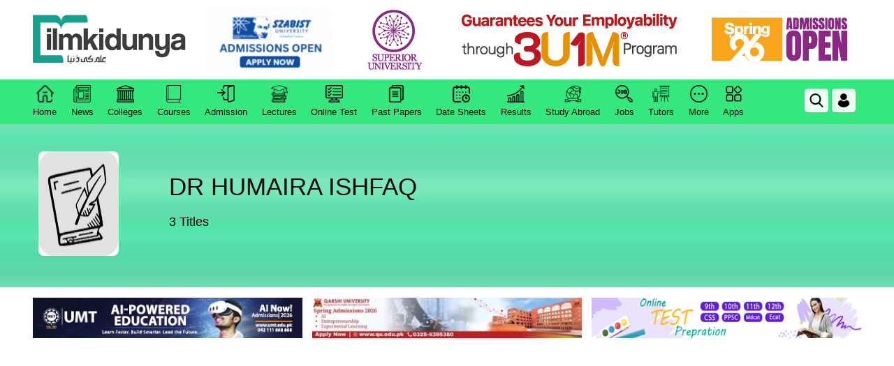

--- FILE ---
content_type: text/html; charset=utf-8
request_url: https://www.ilmkidunya.com/store/author/dr-humaira-ishfaq
body_size: 93054
content:

<!DOCTYPE html>
<html lang="en">
<head>
    
        <meta charset="utf-8">
        <meta http-equiv="X-UA-Compatible" content="IE=edge">
        <meta property="og:title" content="Books by DR HUMAIRA ISHFAQ - Online Bookstore" />
        <meta property="og:description" content="View online books catalog by DR HUMAIRA ISHFAQ. There are 3 books by this author. Get best prices and PDF download of selected books of DR HUMAIRA ISHFAQ." />
        <meta property="og:image" content="https://www.ilmkidunya.com/images/logo.png" />
        <meta name="description" content="View online books catalog by DR HUMAIRA ISHFAQ. There are 3 books by this author. Get best prices and PDF download of selected books of DR HUMAIRA ISHFAQ.">
        <meta name="keywords" content="books by DR HUMAIRA ISHFAQ, DR HUMAIRA ISHFAQ books in Pakistan, buy online books of DR HUMAIRA ISHFAQ, DR HUMAIRA ISHFAQ books pdf download">
        <meta name="viewport" content="width=device-width, initial-scale=1">
        <title>Books by DR HUMAIRA ISHFAQ - Online Bookstore</title>

    <link rel="shortcut icon" href="/images-files/images/ikd-favicon.png">
    <meta name="theme-color" content="#11a48a">

    <!-- ✅ OPTIMIZED: Critical CSS with non-blocking load -->

    <!-- ✅ Content Targeting Meta Tags for Better Ads -->
        <meta name="google-adsense-account" content="ca-pub-8866825487085085">
        <meta name="keywords" content="education, learning, exams, Pakistan, study materials, students">
        <meta name="description" content="Educational resources for students in Pakistan. Free study materials, exam preparation, and learning guides.">
        <!-- Content Category for Ads -->
        <meta name="ad-category" content="education">
        <!-- Page-Specific Targeting -->
        <meta property="og:type" content="website">

    <!-- ✅ INSTANT GOOGLE ANALYTICS LOADING -->
    <script async src="https://www.googletagmanager.com/gtag/js?id=G-245RQY719C"></script>
    <script>
        window.dataLayer = window.dataLayer || [];
        function gtag(){dataLayer.push(arguments);}
        gtag('js', new Date());
        gtag('config', 'G-245RQY719C', {
            transport_type: 'beacon',
            page_visibility: true
        });
    </script>

    <!-- ✅ INSTANT ADS LOADING -->
        <script async src="https://pagead2.googlesyndication.com/pagead/js/adsbygoogle.js?client=ca-pub-8866825487085085" crossorigin="anonymous"></script>
        <script>
            // Initialize ads immediately
            (window.adsbygoogle = window.adsbygoogle || []).push({});
        </script>
    <script async src="https://c.amazon-adsystem.com/aax2/apstag.js"></script>
    <script async src="//anymind360.com/js/3995/ats.js"></script>
    <style>
        .login-sigin-wraper {
            width: 100%;
            height: 100vh;
            position: fixed;
            top: 0;
            left: 0;
            background: rgb(0 0 0 / .8);
            z-index: -1;
            visibility: hidden;
            pointer-events: none;
            transition: all 0.3s ease-in-out
        }

            .login-sigin-wraper.visible {
                visibility: visible;
                z-index: 111111;
                pointer-events: all
            }

        .log-pop-dilog {
            max-width: 550px;
            width: 100%;
            min-height: 400px;
            position: absolute;
            top: 50%;
            left: 50%;
            transform: translate(-50%, -50%);
            background: #fff;
            box-shadow: 0 0 10px rgb(0 0 0 / .1);
            padding: 30px
        }

        .pop-logo img {
            max-width: 150px
        }

        .pop-text-holder {
            margin-top: 10px
        }

            .pop-text-holder h2, p {
                margin: 0;
                padding: 0
            }

        .log-btns-bx {
            margin-top: 25px
        }

        .pop-btns {
            width: 100%;
            height: 50px;
            border-radius: 5px;
            border: none;
            cursor: pointer;
            text-align: left;
            padding: 5px 20px;
            background-color: #fff;
            align-content: center;
            box-shadow: rgb(0 0 0 / .24) 0 3px 8px;
            transition: all 0.3s ease-in-out
        }

            .pop-btns:hover {
                box-shadow: 0 10px 36px rgb(0 0 0 / 8%);
                transform: translateY(-2px)
            }

            .pop-btns img {
                width: 25px;
                margin-right: 10px
            }

            .pop-btns.login-fb-btn {
                background-color: #4585F5;
                color: #fff;
                margin-top: 13px
            }

                .pop-btns.login-fb-btn img {
                    width: 30px
                }

            .pop-btns span {
                font-size: 16px;
                font-weight: 500
            }

        .pop-register-btns {
            width: 100%;
            border-radius: 5px;
            height: 40px;
            border: 1px dashed gray;
            background-color: #fff;
            cursor: pointer;
            text-align: center;
            margin-top: 10px;
            padding: 7px 20px;
            transition: all 0.3s ease-in-out;
            font-size: 16px
        }

            .pop-register-btns:hover {
                box-shadow: 0 10px 36px rgb(0 0 0 / 8%);
                transform: translateY(-2px);
                background-color: #15a18d;
                color: #fff;
                border-color: #15a18d
            }

        #pop-close-btn {
            position: absolute;
            top: 0;
            right: 0;
            padding: 6px 15px;
            background-color: red;
            font-size: 16px;
            font-weight: 600;
            color: white !important;
            cursor: pointer;
            font-size: 20px;
            color: #000;
            transition: all 0.3s ease-in-out
        }

            #pop-close-btn:hover {
                background-color: #15a18d
            }

        a {
            background-color: #fff0
        }

            a:active, a:hover {
                outline: 0
            }

        abbr[title] {
            border-bottom: 1px dotted
        }

        b, strong {
            font-weight: 700
        }

        dfn {
            font-style: italic
        }

        h1 {
            font-size: 2em;
            margin: .67em 0
        }

        mark {
            background: #ff0;
            color: #000
        }

        small {
            font-size: 80%
        }

        sub, sup {
            font-size: 75%;
            line-height: 0;
            position: relative;
            vertical-align: baseline
        }

        sup {
            top: -.5em
        }

        sub {
            bottom: -.25em
        }

        img {
            border: 0
        }

        svg:not(:root) {
            overflow: hidden
        }

        figure {
            margin: 1em 40px
        }

        hr {
            -webkit-box-sizing: content-box;
            -moz-box-sizing: content-box;
            box-sizing: content-box;
            height: 0
        }

        pre {
            overflow: auto
        }

        code, kbd, pre, samp {
            font-family: monospace, monospace;
            font-size: 1em
        }

        button, input, optgroup, select, textarea {
            color: inherit;
            font: inherit;
            margin: 0
        }

        button {
            overflow: visible
        }

        button, select {
            text-transform: none
        }

        button, html input[type="button"], input[type="reset"], input[type="submit"] {
            -webkit-appearance: button;
            cursor: pointer
        }

            button[disabled], html input[disabled] {
                cursor: default
            }

            button::-moz-focus-inner, input::-moz-focus-inner {
                border: 0;
                padding: 0
            }

        input {
            line-height: normal
        }

            input[type="checkbox"], input[type="radio"] {
                -webkit-box-sizing: border-box;
                -moz-box-sizing: border-box;
                box-sizing: border-box;
                padding: 0
            }

            input[type="number"]::-webkit-inner-spin-button, input[type="number"]::-webkit-outer-spin-button {
                height: auto
            }

            input[type="search"] {
                -webkit-appearance: textfield;
                -webkit-box-sizing: content-box;
                -moz-box-sizing: content-box;
                box-sizing: content-box
            }

                input[type="search"]::-webkit-search-cancel-button, input[type="search"]::-webkit-search-decoration {
                    -webkit-appearance: none
                }

        fieldset {
            border: 1px solid silver;
            margin: 0 2px;
            padding: .35em .625em .75em
        }

        legend {
            border: 0;
            padding: 0
        }

        textarea {
            overflow: auto
        }

        optgroup {
            font-weight: 700
        }

        table {
            border-collapse: collapse;
            border-spacing: 0
        }

        td, th {
            padding: 0
        }

        @media print {
            *, *:before, *:after {
                background: transparent !important;
                color: #000 !important;
                -webkit-box-shadow: none !important;
                box-shadow: none !important;
                text-shadow: none !important
            }

            a, a:visited {
                text-decoration: underline
            }

                a[href]:after {
                    content: " (" attr(href) ")"
                }

            abbr[title]:after {
                content: " (" attr(title) ")"
            }

            a[href^="#"]:after, a[href^="javascript:"]:after {
                content: ""
            }

            pre, blockquote {
                border: 1px solid #999;
                page-break-inside: avoid
            }

            thead {
                display: table-header-group
            }

            tr, img {
                page-break-inside: avoid
            }

            img {
                max-width: 100% !important
            }

            p, h2, h3 {
                orphans: 3;
                widows: 3
            }

            h2, h3 {
                page-break-after: avoid
            }

            .navbar {
                display: none
            }

            .btn > .caret, .dropup > .btn > .caret {
                border-top-color: #000 !important
            }

            .label {
                border: 1px solid #000
            }

            .table {
                border-collapse: collapse !important
            }

                .table td, .table th {
                    background-color: #fff !important
                }

            .table-bordered th, .table-bordered td {
                border: 1px solid #ddd !important
            }
        }

        .glyphicon {
            position: relative;
            top: 1px;
            display: inline-block;
            font-family: 'Glyphicons Halflings';
            font-style: normal;
            font-weight: 400;
            line-height: 1;
            -webkit-font-smoothing: antialiased;
            -moz-osx-font-smoothing: grayscale
        }

        .glyphicon-asterisk:before {
            content: "\2a"
        }

        .glyphicon-plus:before {
            content: "\2b"
        }

        .glyphicon-euro:before, .glyphicon-eur:before {
            content: "\20ac"
        }

        .glyphicon-minus:before {
            content: "\2212"
        }

        .glyphicon-cloud:before {
            content: "\2601"
        }

        .glyphicon-envelope:before {
            content: "\2709"
        }

        .glyphicon-pencil:before {
            content: "\270f"
        }

        .glyphicon-glass:before {
            content: "\e001"
        }

        .glyphicon-music:before {
            content: "\e002"
        }

        .glyphicon-search:before {
            content: "\e003"
        }

        .glyphicon-heart:before {
            content: "\e005"
        }

        .glyphicon-star:before {
            content: "\e006"
        }

        .glyphicon-star-empty:before {
            content: "\e007"
        }

        .glyphicon-user:before {
            content: "\e008"
        }

        .glyphicon-film:before {
            content: "\e009"
        }

        .glyphicon-th-large:before {
            content: "\e010"
        }

        .glyphicon-th:before {
            content: "\e011"
        }

        .glyphicon-th-list:before {
            content: "\e012"
        }

        .glyphicon-ok:before {
            content: "\e013"
        }

        .glyphicon-remove:before {
            content: "\e014"
        }

        .glyphicon-zoom-in:before {
            content: "\e015"
        }

        .glyphicon-zoom-out:before {
            content: "\e016"
        }

        .glyphicon-off:before {
            content: "\e017"
        }

        .glyphicon-signal:before {
            content: "\e018"
        }

        .glyphicon-cog:before {
            content: "\e019"
        }

        .glyphicon-trash:before {
            content: "\e020"
        }

        .glyphicon-home:before {
            content: "\e021"
        }

        .glyphicon-file:before {
            content: "\e022"
        }

        .glyphicon-time:before {
            content: "\e023"
        }

        .glyphicon-road:before {
            content: "\e024"
        }

        .glyphicon-download-alt:before {
            content: "\e025"
        }

        .glyphicon-download:before {
            content: "\e026"
        }

        .glyphicon-upload:before {
            content: "\e027"
        }

        .glyphicon-inbox:before {
            content: "\e028"
        }

        .glyphicon-play-circle:before {
            content: "\e029"
        }

        .glyphicon-repeat:before {
            content: "\e030"
        }

        .glyphicon-refresh:before {
            content: "\e031"
        }

        .glyphicon-list-alt:before {
            content: "\e032"
        }

        .glyphicon-lock:before {
            content: "\e033"
        }

        .glyphicon-flag:before {
            content: "\e034"
        }

        .glyphicon-headphones:before {
            content: "\e035"
        }

        .glyphicon-volume-off:before {
            content: "\e036"
        }

        .glyphicon-volume-down:before {
            content: "\e037"
        }

        .glyphicon-volume-up:before {
            content: "\e038"
        }

        .glyphicon-qrcode:before {
            content: "\e039"
        }

        .glyphicon-barcode:before {
            content: "\e040"
        }

        .glyphicon-tag:before {
            content: "\e041"
        }

        .glyphicon-tags:before {
            content: "\e042"
        }

        .glyphicon-book:before {
            content: "\e043"
        }

        .glyphicon-bookmark:before {
            content: "\e044"
        }

        .glyphicon-print:before {
            content: "\e045"
        }

        .glyphicon-camera:before {
            content: "\e046"
        }

        .glyphicon-font:before {
            content: "\e047"
        }

        .glyphicon-bold:before {
            content: "\e048"
        }

        .glyphicon-italic:before {
            content: "\e049"
        }

        .glyphicon-text-height:before {
            content: "\e050"
        }

        .glyphicon-text-width:before {
            content: "\e051"
        }

        .glyphicon-align-left:before {
            content: "\e052"
        }

        .glyphicon-align-center:before {
            content: "\e053"
        }

        .glyphicon-align-right:before {
            content: "\e054"
        }

        .glyphicon-align-justify:before {
            content: "\e055"
        }

        .glyphicon-list:before {
            content: "\e056"
        }

        .glyphicon-indent-left:before {
            content: "\e057"
        }

        .glyphicon-indent-right:before {
            content: "\e058"
        }

        .glyphicon-facetime-video:before {
            content: "\e059"
        }

        .glyphicon-picture:before {
            content: "\e060"
        }

        .glyphicon-map-marker:before {
            content: "\e062"
        }

        .glyphicon-adjust:before {
            content: "\e063"
        }

        .glyphicon-tint:before {
            content: "\e064"
        }

        .glyphicon-edit:before {
            content: "\e065"
        }

        .glyphicon-share:before {
            content: "\e066"
        }

        .glyphicon-check:before {
            content: "\e067"
        }

        .glyphicon-move:before {
            content: "\e068"
        }

        .glyphicon-step-backward:before {
            content: "\e069"
        }

        .glyphicon-fast-backward:before {
            content: "\e070"
        }

        .glyphicon-backward:before {
            content: "\e071"
        }

        .glyphicon-play:before {
            content: "\e072"
        }

        .glyphicon-pause:before {
            content: "\e073"
        }

        .glyphicon-stop:before {
            content: "\e074"
        }

        .glyphicon-forward:before {
            content: "\e075"
        }

        .glyphicon-fast-forward:before {
            content: "\e076"
        }

        .glyphicon-step-forward:before {
            content: "\e077"
        }

        .glyphicon-eject:before {
            content: "\e078"
        }

        .glyphicon-chevron-left:before {
            content: "\e079"
        }

        .glyphicon-chevron-right:before {
            content: "\e080"
        }

        .glyphicon-plus-sign:before {
            content: "\e081"
        }

        .glyphicon-minus-sign:before {
            content: "\e082"
        }

        .glyphicon-remove-sign:before {
            content: "\e083"
        }

        .glyphicon-ok-sign:before {
            content: "\e084"
        }

        .glyphicon-question-sign:before {
            content: "\e085"
        }

        .glyphicon-info-sign:before {
            content: "\e086"
        }

        .glyphicon-screenshot:before {
            content: "\e087"
        }

        .glyphicon-remove-circle:before {
            content: "\e088"
        }

        .glyphicon-ok-circle:before {
            content: "\e089"
        }

        .glyphicon-ban-circle:before {
            content: "\e090"
        }

        .glyphicon-arrow-left:before {
            content: "\e091"
        }

        .glyphicon-arrow-right:before {
            content: "\e092"
        }

        .glyphicon-arrow-up:before {
            content: "\e093"
        }

        .glyphicon-arrow-down:before {
            content: "\e094"
        }

        .glyphicon-share-alt:before {
            content: "\e095"
        }

        .glyphicon-resize-full:before {
            content: "\e096"
        }

        .glyphicon-resize-small:before {
            content: "\e097"
        }

        .glyphicon-exclamation-sign:before {
            content: "\e101"
        }

        .glyphicon-gift:before {
            content: "\e102"
        }

        .glyphicon-leaf:before {
            content: "\e103"
        }

        .glyphicon-fire:before {
            content: "\e104"
        }

        .glyphicon-eye-open:before {
            content: "\e105"
        }

        .glyphicon-eye-close:before {
            content: "\e106"
        }

        .glyphicon-warning-sign:before {
            content: "\e107"
        }

        .glyphicon-plane:before {
            content: "\e108"
        }

        .glyphicon-calendar:before {
            content: "\e109"
        }

        .glyphicon-random:before {
            content: "\e110"
        }

        .glyphicon-comment:before {
            content: "\e111"
        }

        .glyphicon-magnet:before {
            content: "\e112"
        }

        .glyphicon-chevron-up:before {
            content: "\e113"
        }

        .glyphicon-chevron-down:before {
            content: "\e114"
        }

        .glyphicon-retweet:before {
            content: "\e115"
        }

        .glyphicon-shopping-cart:before {
            content: "\e116"
        }

        .glyphicon-folder-close:before {
            content: "\e117"
        }

        .glyphicon-folder-open:before {
            content: "\e118"
        }

        .glyphicon-resize-vertical:before {
            content: "\e119"
        }

        .glyphicon-resize-horizontal:before {
            content: "\e120"
        }

        .glyphicon-hdd:before {
            content: "\e121"
        }

        .glyphicon-bullhorn:before {
            content: "\e122"
        }

        .glyphicon-bell:before {
            content: "\e123"
        }

        .glyphicon-certificate:before {
            content: "\e124"
        }

        .glyphicon-thumbs-up:before {
            content: "\e125"
        }

        .glyphicon-thumbs-down:before {
            content: "\e126"
        }

        .glyphicon-hand-right:before {
            content: "\e127"
        }

        .glyphicon-hand-left:before {
            content: "\e128"
        }

        .glyphicon-hand-up:before {
            content: "\e129"
        }

        .glyphicon-hand-down:before {
            content: "\e130"
        }

        .glyphicon-circle-arrow-right:before {
            content: "\e131"
        }

        .glyphicon-circle-arrow-left:before {
            content: "\e132"
        }

        .glyphicon-circle-arrow-up:before {
            content: "\e133"
        }

        .glyphicon-circle-arrow-down:before {
            content: "\e134"
        }

        .glyphicon-globe:before {
            content: "\e135"
        }

        .glyphicon-wrench:before {
            content: "\e136"
        }

        .glyphicon-tasks:before {
            content: "\e137"
        }

        .glyphicon-filter:before {
            content: "\e138"
        }

        .glyphicon-briefcase:before {
            content: "\e139"
        }

        .glyphicon-fullscreen:before {
            content: "\e140"
        }

        .glyphicon-dashboard:before {
            content: "\e141"
        }

        .glyphicon-paperclip:before {
            content: "\e142"
        }

        .glyphicon-heart-empty:before {
            content: "\e143"
        }

        .glyphicon-link:before {
            content: "\e144"
        }

        .glyphicon-phone:before {
            content: "\e145"
        }

        .glyphicon-pushpin:before {
            content: "\e146"
        }

        .glyphicon-usd:before {
            content: "\e148"
        }

        .glyphicon-gbp:before {
            content: "\e149"
        }

        .glyphicon-sort:before {
            content: "\e150"
        }

        .glyphicon-sort-by-alphabet:before {
            content: "\e151"
        }

        .glyphicon-sort-by-alphabet-alt:before {
            content: "\e152"
        }

        .glyphicon-sort-by-order:before {
            content: "\e153"
        }

        .glyphicon-sort-by-order-alt:before {
            content: "\e154"
        }

        .glyphicon-sort-by-attributes:before {
            content: "\e155"
        }

        .glyphicon-sort-by-attributes-alt:before {
            content: "\e156"
        }

        .glyphicon-unchecked:before {
            content: "\e157"
        }

        .glyphicon-expand:before {
            content: "\e158"
        }

        .glyphicon-collapse-down:before {
            content: "\e159"
        }

        .glyphicon-collapse-up:before {
            content: "\e160"
        }

        .glyphicon-log-in:before {
            content: "\e161"
        }

        .glyphicon-flash:before {
            content: "\e162"
        }

        .glyphicon-log-out:before {
            content: "\e163"
        }

        .glyphicon-new-window:before {
            content: "\e164"
        }

        .glyphicon-record:before {
            content: "\e165"
        }

        .glyphicon-save:before {
            content: "\e166"
        }

        .glyphicon-open:before {
            content: "\e167"
        }

        .glyphicon-saved:before {
            content: "\e168"
        }

        .glyphicon-import:before {
            content: "\e169"
        }

        .glyphicon-export:before {
            content: "\e170"
        }

        .glyphicon-send:before {
            content: "\e171"
        }

        .glyphicon-floppy-disk:before {
            content: "\e172"
        }

        .glyphicon-floppy-saved:before {
            content: "\e173"
        }

        .glyphicon-floppy-remove:before {
            content: "\e174"
        }

        .glyphicon-floppy-save:before {
            content: "\e175"
        }

        .glyphicon-floppy-open:before {
            content: "\e176"
        }

        .glyphicon-credit-card:before {
            content: "\e177"
        }

        .glyphicon-transfer:before {
            content: "\e178"
        }

        .glyphicon-cutlery:before {
            content: "\e179"
        }

        .glyphicon-header:before {
            content: "\e180"
        }

        .glyphicon-compressed:before {
            content: "\e181"
        }

        .glyphicon-earphone:before {
            content: "\e182"
        }

        .glyphicon-phone-alt:before {
            content: "\e183"
        }

        .glyphicon-tower:before {
            content: "\e184"
        }

        .glyphicon-stats:before {
            content: "\e185"
        }

        .glyphicon-sd-video:before {
            content: "\e186"
        }

        .glyphicon-hd-video:before {
            content: "\e187"
        }

        .glyphicon-subtitles:before {
            content: "\e188"
        }

        .glyphicon-sound-stereo:before {
            content: "\e189"
        }

        .glyphicon-sound-dolby:before {
            content: "\e190"
        }

        .glyphicon-sound-5-1:before {
            content: "\e191"
        }

        .glyphicon-sound-6-1:before {
            content: "\e192"
        }

        .glyphicon-sound-7-1:before {
            content: "\e193"
        }

        .glyphicon-copyright-mark:before {
            content: "\e194"
        }

        .glyphicon-registration-mark:before {
            content: "\e195"
        }

        .glyphicon-cloud-download:before {
            content: "\e197"
        }

        .glyphicon-cloud-upload:before {
            content: "\e198"
        }

        .glyphicon-tree-conifer:before {
            content: "\e199"
        }

        .glyphicon-tree-deciduous:before {
            content: "\e200"
        }

        .glyphicon-cd:before {
            content: "\e201"
        }

        .glyphicon-save-file:before {
            content: "\e202"
        }

        .glyphicon-open-file:before {
            content: "\e203"
        }

        .glyphicon-level-up:before {
            content: "\e204"
        }

        .glyphicon-copy:before {
            content: "\e205"
        }

        .glyphicon-paste:before {
            content: "\e206"
        }

        .glyphicon-alert:before {
            content: "\e209"
        }

        .glyphicon-equalizer:before {
            content: "\e210"
        }

        .glyphicon-king:before {
            content: "\e211"
        }

        .glyphicon-queen:before {
            content: "\e212"
        }

        .glyphicon-pawn:before {
            content: "\e213"
        }

        .glyphicon-bishop:before {
            content: "\e214"
        }

        .glyphicon-knight:before {
            content: "\e215"
        }

        .glyphicon-baby-formula:before {
            content: "\e216"
        }

        .glyphicon-tent:before {
            content: "\26fa"
        }

        .glyphicon-blackboard:before {
            content: "\e218"
        }

        .glyphicon-bed:before {
            content: "\e219"
        }

        .glyphicon-apple:before {
            content: "\f8ff"
        }

        .glyphicon-erase:before {
            content: "\e221"
        }

        .glyphicon-hourglass:before {
            content: "\231b"
        }

        .glyphicon-lamp:before {
            content: "\e223"
        }

        .glyphicon-duplicate:before {
            content: "\e224"
        }

        .glyphicon-piggy-bank:before {
            content: "\e225"
        }

        .glyphicon-scissors:before {
            content: "\e226"
        }

        .glyphicon-bitcoin:before {
            content: "\e227"
        }

        .glyphicon-btc:before {
            content: "\e227"
        }

        .glyphicon-xbt:before {
            content: "\e227"
        }

        .glyphicon-yen:before {
            content: "\00a5"
        }

        .glyphicon-jpy:before {
            content: "\00a5"
        }

        .glyphicon-ruble:before {
            content: "\20bd"
        }

        .glyphicon-rub:before {
            content: "\20bd"
        }

        .glyphicon-scale:before {
            content: "\e230"
        }

        .glyphicon-ice-lolly:before {
            content: "\e231"
        }

        .glyphicon-ice-lolly-tasted:before {
            content: "\e232"
        }

        .glyphicon-education:before {
            content: "\e233"
        }

        .glyphicon-option-horizontal:before {
            content: "\e234"
        }

        .glyphicon-option-vertical:before {
            content: "\e235"
        }

        .glyphicon-menu-hamburger:before {
            content: "\e236"
        }

        .glyphicon-modal-window:before {
            content: "\e237"
        }

        .glyphicon-oil:before {
            content: "\e238"
        }

        .glyphicon-grain:before {
            content: "\e239"
        }

        .glyphicon-sunglasses:before {
            content: "\e240"
        }

        .glyphicon-text-size:before {
            content: "\e241"
        }

        .glyphicon-text-color:before {
            content: "\e242"
        }

        .glyphicon-text-background:before {
            content: "\e243"
        }

        .glyphicon-object-align-top:before {
            content: "\e244"
        }

        .glyphicon-object-align-bottom:before {
            content: "\e245"
        }

        .glyphicon-object-align-horizontal:before {
            content: "\e246"
        }

        .glyphicon-object-align-left:before {
            content: "\e247"
        }

        .glyphicon-object-align-vertical:before {
            content: "\e248"
        }

        .glyphicon-object-align-right:before {
            content: "\e249"
        }

        .glyphicon-triangle-right:before {
            content: "\e250"
        }

        .glyphicon-triangle-left:before {
            content: "\e251"
        }

        .glyphicon-triangle-bottom:before {
            content: "\e252"
        }

        .glyphicon-triangle-top:before {
            content: "\e253"
        }

        .glyphicon-console:before {
            content: "\e254"
        }

        .glyphicon-superscript:before {
            content: "\e255"
        }

        .glyphicon-subscript:before {
            content: "\e256"
        }

        .glyphicon-menu-left:before {
            content: "\e257"
        }

        .glyphicon-menu-right:before {
            content: "\e258"
        }

        .glyphicon-menu-down:before {
            content: "\e259"
        }

        .glyphicon-menu-up:before {
            content: "\e260"
        }

        * {
            -webkit-box-sizing: border-box;
            -moz-box-sizing: border-box;
            box-sizing: border-box
        }

            *:before, *:after {
                -webkit-box-sizing: border-box;
                -moz-box-sizing: border-box;
                box-sizing: border-box
            }

        html {
            font-size: 10px;
            -webkit-tap-highlight-color: #fff0
        }

        body {
            font-family: "Helvetica Neue", Helvetica, Arial, sans-serif;
            font-size: 14px;
            line-height: 1.42857143;
            color: #333;
            background-color: #fff
        }

        input, button, select, textarea {
            font-family: inherit;
            font-size: inherit;
            line-height: inherit
        }

        a {
            color: #337ab7;
            text-decoration: none
        }

            a:hover, a:focus {
                color: #23527c;
                text-decoration: underline
            }

            a:focus {
                outline: thin dotted;
                outline: 5px auto -webkit-focus-ring-color;
                outline-offset: -2px
            }

        figure {
            margin: 0
        }

        img {
            vertical-align: middle
        }

        .img-responsive, .thumbnail > img, .thumbnail a > img, .carousel-inner > .item > img, .carousel-inner > .item > a > img {
            display: block;
            max-width: 100%;
            height: auto
        }

        .img-rounded {
            border-radius: 6px
        }

        .img-thumbnail {
            padding: 4px;
            line-height: 1.42857143;
            background-color: #fff;
            border: 1px solid #ddd;
            border-radius: 4px;
            -webkit-transition: all 0.2s ease-in-out;
            -o-transition: all 0.2s ease-in-out;
            transition: all 0.2s ease-in-out;
            display: inline-block;
            max-width: 100%;
            height: auto
        }

        .img-circle {
            border-radius: 50%
        }

        hr {
            margin-top: 20px;
            margin-bottom: 20px;
            border: 0;
            border-top: 1px solid #eee
        }

        .sr-only {
            position: absolute;
            width: 1px;
            height: 1px;
            margin: -1px;
            padding: 0;
            overflow: hidden;
            clip: rect(0, 0, 0, 0);
            border: 0
        }

        .sr-only-focusable:active, .sr-only-focusable:focus {
            position: static;
            width: auto;
            height: auto;
            margin: 0;
            overflow: visible;
            clip: auto
        }

        [role="button"] {
            cursor: pointer
        }

        h1, h2, h3, h4, h5, h6, .h1, .h2, .h3, .h4, .h5, .h6 {
            font-family: inherit;
            font-weight: 500;
            line-height: 1.1;
            color: inherit
        }

            h1 small, h2 small, h3 small, h4 small, h5 small, h6 small, .h1 small, .h2 small, .h3 small, .h4 small, .h5 small, .h6 small, h1 .small, h2 .small, h3 .small, h4 .small, h5 .small, h6 .small, .h1 .small, .h2 .small, .h3 .small, .h4 .small, .h5 .small, .h6 .small {
                font-weight: 400;
                line-height: 1;
                color: #777
            }

        h1, .h1, h2, .h2, h3, .h3 {
            margin-top: 20px;
            margin-bottom: 10px
        }

            h1 small, .h1 small, h2 small, .h2 small, h3 small, .h3 small, h1 .small, .h1 .small, h2 .small, .h2 .small, h3 .small, .h3 .small {
                font-size: 65%
            }

        h4, .h4, h5, .h5, h6, .h6 {
            margin-top: 10px;
            margin-bottom: 10px
        }

            h4 small, .h4 small, h5 small, .h5 small, h6 small, .h6 small, h4 .small, .h4 .small, h5 .small, .h5 .small, h6 .small, .h6 .small {
                font-size: 75%
            }

        h1, .h1 {
            font-size: 36px
        }

        h2, .h2 {
            font-size: 30px
        }

        h3, .h3 {
            font-size: 24px
        }

        h4, .h4 {
            font-size: 18px
        }

        h5, .h5 {
            font-size: 14px
        }

        h6, .h6 {
            font-size: 12px
        }

        p {
            margin: 0 0 10px
        }

        .lead {
            margin-bottom: 20px;
            font-size: 16px;
            font-weight: 300;
            line-height: 1.4
        }

        @media (min-width:768px) {
            .lead {
                font-size: 21px
            }
        }

        small, .small {
            font-size: 85%
        }

        mark, .mark {
            background-color: #fcf8e3;
            padding: .2em
        }

        .text-left {
            text-align: left
        }

        .text-right {
            text-align: right
        }

        .text-center {
            text-align: center
        }

        .text-justify {
            text-align: justify
        }

        .text-nowrap {
            white-space: nowrap
        }

        .text-lowercase {
            text-transform: lowercase
        }

        .text-uppercase {
            text-transform: uppercase
        }

        .text-capitalize {
            text-transform: capitalize
        }

        .text-muted {
            color: #777
        }

        .text-primary {
            color: #337ab7
        }

        a.text-primary:hover, a.text-primary:focus {
            color: #286090
        }

        .text-success {
            color: #3c763d
        }

        a.text-success:hover, a.text-success:focus {
            color: #2b542c
        }

        .text-info {
            color: #31708f
        }

        a.text-info:hover, a.text-info:focus {
            color: #245269
        }

        .text-warning {
            color: #8a6d3b
        }

        a.text-warning:hover, a.text-warning:focus {
            color: #66512c
        }

        .text-danger {
            color: #a94442
        }

        a.text-danger:hover, a.text-danger:focus {
            color: #843534
        }

        .bg-primary {
            color: #fff;
            background-color: #337ab7
        }

        a.bg-primary:hover, a.bg-primary:focus {
            background-color: #286090
        }

        .bg-success {
            background-color: #dff0d8
        }

        a.bg-success:hover, a.bg-success:focus {
            background-color: #c1e2b3
        }

        .bg-info {
            background-color: #d9edf7
        }

        a.bg-info:hover, a.bg-info:focus {
            background-color: #afd9ee
        }

        .bg-warning {
            background-color: #fcf8e3
        }

        a.bg-warning:hover, a.bg-warning:focus {
            background-color: #f7ecb5
        }

        .bg-danger {
            background-color: #f2dede
        }

        a.bg-danger:hover, a.bg-danger:focus {
            background-color: #e4b9b9
        }

        .page-header {
            padding-bottom: 9px;
            margin: 40px 0 20px;
            border-bottom: 1px solid #eee
        }

        ul, ol {
            margin-top: 0;
            margin-bottom: 10px
        }

            ul ul, ol ul, ul ol, ol ol {
                margin-bottom: 0
            }

        .list-unstyled {
            padding-left: 0;
            list-style: none
        }

        .list-inline {
            padding-left: 0;
            list-style: none;
            margin-left: -5px
        }

            .list-inline > li {
                display: inline-block;
                padding-left: 5px;
                padding-right: 5px
            }

        dl {
            margin-top: 0;
            margin-bottom: 20px
        }

        dt, dd {
            line-height: 1.42857143
        }

        dt {
            font-weight: 700
        }

        dd {
            margin-left: 0
        }

        @media (min-width:768px) {
            .dl-horizontal dt {
                float: left;
                width: 160px;
                clear: left;
                text-align: right;
                overflow: hidden;
                text-overflow: ellipsis;
                white-space: nowrap
            }

            .dl-horizontal dd {
                margin-left: 180px
            }
        }

        abbr[title], abbr[data-original-title] {
            cursor: help;
            border-bottom: 1px dotted #777
        }

        .initialism {
            font-size: 90%;
            text-transform: uppercase
        }

        blockquote {
            padding: 10px 20px;
            margin: 0 0 20px;
            font-size: 17.5px;
            border-left: 5px solid #eee
        }

            blockquote p:last-child, blockquote ul:last-child, blockquote ol:last-child {
                margin-bottom: 0
            }

            blockquote footer, blockquote small, blockquote .small {
                display: block;
                font-size: 80%;
                line-height: 1.42857143;
                color: #777
            }

                blockquote footer:before, blockquote small:before, blockquote .small:before {
                    content: '\2014 \00A0'
                }

            .blockquote-reverse, blockquote.pull-right {
                padding-right: 15px;
                padding-left: 0;
                border-right: 5px solid #eee;
                border-left: 0;
                text-align: right
            }

                .blockquote-reverse footer:before, blockquote.pull-right footer:before, .blockquote-reverse small:before, blockquote.pull-right small:before, .blockquote-reverse .small:before, blockquote.pull-right .small:before {
                    content: ''
                }

                .blockquote-reverse footer:after, blockquote.pull-right footer:after, .blockquote-reverse small:after, blockquote.pull-right small:after, .blockquote-reverse .small:after, blockquote.pull-right .small:after {
                    content: '\00A0 \2014'
                }

        address {
            margin-bottom: 20px;
            font-style: normal;
            line-height: 1.42857143
        }

        code, kbd, pre, samp {
            font-family: Menlo, Monaco, Consolas, "Courier New", monospace
        }

        code {
            padding: 2px 4px;
            font-size: 90%;
            color: #c7254e;
            background-color: #f9f2f4;
            border-radius: 4px
        }

        kbd {
            padding: 2px 4px;
            font-size: 90%;
            color: #fff;
            background-color: #333;
            border-radius: 3px;
            -webkit-box-shadow: inset 0 -1px 0 rgb(0 0 0 / .25);
            box-shadow: inset 0 -1px 0 rgb(0 0 0 / .25)
        }

            kbd kbd {
                padding: 0;
                font-size: 100%;
                font-weight: 700;
                -webkit-box-shadow: none;
                box-shadow: none
            }

        pre {
            display: block;
            padding: 9.5px;
            margin: 0 0 10px;
            font-size: 13px;
            line-height: 1.42857143;
            word-break: break-all;
            word-wrap: break-word;
            color: #333;
            background-color: #f5f5f5;
            border: 1px solid #ccc;
            border-radius: 4px
        }

            pre code {
                padding: 0;
                font-size: inherit;
                color: inherit;
                white-space: pre-wrap;
                background-color: #fff0;
                border-radius: 0
            }

        .pre-scrollable {
            max-height: 340px;
            overflow-y: scroll
        }

        .container {
            margin-right: auto;
            margin-left: auto;
            padding-left: 15px;
            padding-right: 15px
        }

        @media (min-width:768px) {
            .container {
                width: 750px
            }
        }

        @media (min-width:992px) {
            .container {
                width: 970px
            }
        }

        @media (min-width:1200px) {
            .container {
                width: 1170px
            }
        }

        .container-fluid {
            margin-right: auto;
            margin-left: auto;
            padding-left: 15px;
            padding-right: 15px
        }

        .row {
            margin-left: -15px;
            margin-right: -15px
        }

        .col-xs-1, .col-sm-1, .col-md-1, .col-lg-1, .col-xs-2, .col-sm-2, .col-md-2, .col-lg-2, .col-xs-3, .col-sm-3, .col-md-3, .col-lg-3, .col-xs-4, .col-sm-4, .col-md-4, .col-lg-4, .col-xs-5, .col-sm-5, .col-md-5, .col-lg-5, .col-xs-6, .col-sm-6, .col-md-6, .col-lg-6, .col-xs-7, .col-sm-7, .col-md-7, .col-lg-7, .col-xs-8, .col-sm-8, .col-md-8, .col-lg-8, .col-xs-9, .col-sm-9, .col-md-9, .col-lg-9, .col-xs-10, .col-sm-10, .col-md-10, .col-lg-10, .col-xs-11, .col-sm-11, .col-md-11, .col-lg-11, .col-xs-12, .col-sm-12, .col-md-12, .col-lg-12 {
            position: relative;
            min-height: 1px;
            padding-left: 15px;
            padding-right: 15px
        }

        .col-xs-1, .col-xs-2, .col-xs-3, .col-xs-4, .col-xs-5, .col-xs-6, .col-xs-7, .col-xs-8, .col-xs-9, .col-xs-10, .col-xs-11, .col-xs-12 {
            float: left
        }

        .col-xs-12 {
            width: 100%
        }

        .col-xs-11 {
            width: 91.66666667%
        }

        .col-xs-10 {
            width: 83.33333333%
        }

        .col-xs-9 {
            width: 75%
        }

        .col-xs-8 {
            width: 66.66666667%
        }

        .col-xs-7 {
            width: 58.33333333%
        }

        .col-xs-6 {
            width: 50%
        }

        .col-xs-5 {
            width: 41.66666667%
        }

        .col-xs-4 {
            width: 33.33333333%
        }

        .col-xs-3 {
            width: 25%
        }

        .col-xs-2 {
            width: 16.66666667%
        }

        .col-xs-1 {
            width: 8.33333333%
        }

        .col-xs-pull-12 {
            right: 100%
        }

        .col-xs-pull-11 {
            right: 91.66666667%
        }

        .col-xs-pull-10 {
            right: 83.33333333%
        }

        .col-xs-pull-9 {
            right: 75%
        }

        .col-xs-pull-8 {
            right: 66.66666667%
        }

        .col-xs-pull-7 {
            right: 58.33333333%
        }

        .col-xs-pull-6 {
            right: 50%
        }

        .col-xs-pull-5 {
            right: 41.66666667%
        }

        .col-xs-pull-4 {
            right: 33.33333333%
        }

        .col-xs-pull-3 {
            right: 25%
        }

        .col-xs-pull-2 {
            right: 16.66666667%
        }

        .col-xs-pull-1 {
            right: 8.33333333%
        }

        .col-xs-pull-0 {
            right: auto
        }

        .col-xs-push-12 {
            left: 100%
        }

        .col-xs-push-11 {
            left: 91.66666667%
        }

        .col-xs-push-10 {
            left: 83.33333333%
        }

        .col-xs-push-9 {
            left: 75%
        }

        .col-xs-push-8 {
            left: 66.66666667%
        }

        .col-xs-push-7 {
            left: 58.33333333%
        }

        .col-xs-push-6 {
            left: 50%
        }

        .col-xs-push-5 {
            left: 41.66666667%
        }

        .col-xs-push-4 {
            left: 33.33333333%
        }

        .col-xs-push-3 {
            left: 25%
        }

        .col-xs-push-2 {
            left: 16.66666667%
        }

        .col-xs-push-1 {
            left: 8.33333333%
        }

        .col-xs-push-0 {
            left: auto
        }

        .col-xs-offset-12 {
            margin-left: 100%
        }

        .col-xs-offset-11 {
            margin-left: 91.66666667%
        }

        .col-xs-offset-10 {
            margin-left: 83.33333333%
        }

        .col-xs-offset-9 {
            margin-left: 75%
        }

        .col-xs-offset-8 {
            margin-left: 66.66666667%
        }

        .col-xs-offset-7 {
            margin-left: 58.33333333%
        }

        .col-xs-offset-6 {
            margin-left: 50%
        }

        .col-xs-offset-5 {
            margin-left: 41.66666667%
        }

        .col-xs-offset-4 {
            margin-left: 33.33333333%
        }

        .col-xs-offset-3 {
            margin-left: 25%
        }

        .col-xs-offset-2 {
            margin-left: 16.66666667%
        }

        .col-xs-offset-1 {
            margin-left: 8.33333333%
        }

        .col-xs-offset-0 {
            margin-left: 0%
        }

        @media (min-width:768px) {
            .col-sm-1, .col-sm-2, .col-sm-3, .col-sm-4, .col-sm-5, .col-sm-6, .col-sm-7, .col-sm-8, .col-sm-9, .col-sm-10, .col-sm-11, .col-sm-12 {
                float: left
            }

            .col-sm-12 {
                width: 100%
            }

            .col-sm-11 {
                width: 91.66666667%
            }

            .col-sm-10 {
                width: 83.33333333%
            }

            .col-sm-9 {
                width: 75%
            }

            .col-sm-8 {
                width: 66.66666667%
            }

            .col-sm-7 {
                width: 58.33333333%
            }

            .col-sm-6 {
                width: 50%
            }

            .col-sm-5 {
                width: 41.66666667%
            }

            .col-sm-4 {
                width: 33.33333333%
            }

            .col-sm-3 {
                width: 25%
            }

            .col-sm-2 {
                width: 16.66666667%
            }

            .col-sm-1 {
                width: 8.33333333%
            }

            .col-sm-pull-12 {
                right: 100%
            }

            .col-sm-pull-11 {
                right: 91.66666667%
            }

            .col-sm-pull-10 {
                right: 83.33333333%
            }

            .col-sm-pull-9 {
                right: 75%
            }

            .col-sm-pull-8 {
                right: 66.66666667%
            }

            .col-sm-pull-7 {
                right: 58.33333333%
            }

            .col-sm-pull-6 {
                right: 50%
            }

            .col-sm-pull-5 {
                right: 41.66666667%
            }

            .col-sm-pull-4 {
                right: 33.33333333%
            }

            .col-sm-pull-3 {
                right: 25%
            }

            .col-sm-pull-2 {
                right: 16.66666667%
            }

            .col-sm-pull-1 {
                right: 8.33333333%
            }

            .col-sm-pull-0 {
                right: auto
            }

            .col-sm-push-12 {
                left: 100%
            }

            .col-sm-push-11 {
                left: 91.66666667%
            }

            .col-sm-push-10 {
                left: 83.33333333%
            }

            .col-sm-push-9 {
                left: 75%
            }

            .col-sm-push-8 {
                left: 66.66666667%
            }

            .col-sm-push-7 {
                left: 58.33333333%
            }

            .col-sm-push-6 {
                left: 50%
            }

            .col-sm-push-5 {
                left: 41.66666667%
            }

            .col-sm-push-4 {
                left: 33.33333333%
            }

            .col-sm-push-3 {
                left: 25%
            }

            .col-sm-push-2 {
                left: 16.66666667%
            }

            .col-sm-push-1 {
                left: 8.33333333%
            }

            .col-sm-push-0 {
                left: auto
            }

            .col-sm-offset-12 {
                margin-left: 100%
            }

            .col-sm-offset-11 {
                margin-left: 91.66666667%
            }

            .col-sm-offset-10 {
                margin-left: 83.33333333%
            }

            .col-sm-offset-9 {
                margin-left: 75%
            }

            .col-sm-offset-8 {
                margin-left: 66.66666667%
            }

            .col-sm-offset-7 {
                margin-left: 58.33333333%
            }

            .col-sm-offset-6 {
                margin-left: 50%
            }

            .col-sm-offset-5 {
                margin-left: 41.66666667%
            }

            .col-sm-offset-4 {
                margin-left: 33.33333333%
            }

            .col-sm-offset-3 {
                margin-left: 25%
            }

            .col-sm-offset-2 {
                margin-left: 16.66666667%
            }

            .col-sm-offset-1 {
                margin-left: 8.33333333%
            }

            .col-sm-offset-0 {
                margin-left: 0%
            }
        }

        @media (min-width:992px) {
            .col-md-1, .col-md-2, .col-md-3, .col-md-4, .col-md-5, .col-md-6, .col-md-7, .col-md-8, .col-md-9, .col-md-10, .col-md-11, .col-md-12 {
                float: left
            }

            .col-md-12 {
                width: 100%
            }

            .col-md-11 {
                width: 91.66666667%
            }

            .col-md-10 {
                width: 83.33333333%
            }

            .col-md-9 {
                width: 75%
            }

            .col-md-8 {
                width: 66.66666667%
            }

            .col-md-7 {
                width: 58.33333333%
            }

            .col-md-6 {
                width: 50%
            }

            .col-md-5 {
                width: 41.66666667%
            }

            .col-md-4 {
                width: 33.33333333%
            }

            .col-md-3 {
                width: 25%
            }

            .col-md-2 {
                width: 16.66666667%
            }

            .col-md-1 {
                width: 8.33333333%
            }

            .col-md-pull-12 {
                right: 100%
            }

            .col-md-pull-11 {
                right: 91.66666667%
            }

            .col-md-pull-10 {
                right: 83.33333333%
            }

            .col-md-pull-9 {
                right: 75%
            }

            .col-md-pull-8 {
                right: 66.66666667%
            }

            .col-md-pull-7 {
                right: 58.33333333%
            }

            .col-md-pull-6 {
                right: 50%
            }

            .col-md-pull-5 {
                right: 41.66666667%
            }

            .col-md-pull-4 {
                right: 33.33333333%
            }

            .col-md-pull-3 {
                right: 25%
            }

            .col-md-pull-2 {
                right: 16.66666667%
            }

            .col-md-pull-1 {
                right: 8.33333333%
            }

            .col-md-pull-0 {
                right: auto
            }

            .col-md-push-12 {
                left: 100%
            }

            .col-md-push-11 {
                left: 91.66666667%
            }

            .col-md-push-10 {
                left: 83.33333333%
            }

            .col-md-push-9 {
                left: 75%
            }

            .col-md-push-8 {
                left: 66.66666667%
            }

            .col-md-push-7 {
                left: 58.33333333%
            }

            .col-md-push-6 {
                left: 50%
            }

            .col-md-push-5 {
                left: 41.66666667%
            }

            .col-md-push-4 {
                left: 33.33333333%
            }

            .col-md-push-3 {
                left: 25%
            }

            .col-md-push-2 {
                left: 16.66666667%
            }

            .col-md-push-1 {
                left: 8.33333333%
            }

            .col-md-push-0 {
                left: auto
            }

            .col-md-offset-12 {
                margin-left: 100%
            }

            .col-md-offset-11 {
                margin-left: 91.66666667%
            }

            .col-md-offset-10 {
                margin-left: 83.33333333%
            }

            .col-md-offset-9 {
                margin-left: 75%
            }

            .col-md-offset-8 {
                margin-left: 66.66666667%
            }

            .col-md-offset-7 {
                margin-left: 58.33333333%
            }

            .col-md-offset-6 {
                margin-left: 50%
            }

            .col-md-offset-5 {
                margin-left: 41.66666667%
            }

            .col-md-offset-4 {
                margin-left: 33.33333333%
            }

            .col-md-offset-3 {
                margin-left: 25%
            }

            .col-md-offset-2 {
                margin-left: 16.66666667%
            }

            .col-md-offset-1 {
                margin-left: 8.33333333%
            }

            .col-md-offset-0 {
                margin-left: 0%
            }
        }

        @media (min-width:1200px) {
            .col-lg-1, .col-lg-2, .col-lg-3, .col-lg-4, .col-lg-5, .col-lg-6, .col-lg-7, .col-lg-8, .col-lg-9, .col-lg-10, .col-lg-11, .col-lg-12 {
                float: left
            }

            .col-lg-12 {
                width: 100%
            }

            .col-lg-11 {
                width: 91.66666667%
            }

            .col-lg-10 {
                width: 83.33333333%
            }

            .col-lg-9 {
                width: 75%
            }

            .col-lg-8 {
                width: 66.66666667%
            }

            .col-lg-7 {
                width: 58.33333333%
            }

            .col-lg-6 {
                width: 50%
            }

            .col-lg-5 {
                width: 41.66666667%
            }

            .col-lg-4 {
                width: 33.33333333%
            }

            .col-lg-3 {
                width: 25%
            }

            .col-lg-2 {
                width: 16.66666667%
            }

            .col-lg-1 {
                width: 8.33333333%
            }

            .col-lg-pull-12 {
                right: 100%
            }

            .col-lg-pull-11 {
                right: 91.66666667%
            }

            .col-lg-pull-10 {
                right: 83.33333333%
            }

            .col-lg-pull-9 {
                right: 75%
            }

            .col-lg-pull-8 {
                right: 66.66666667%
            }

            .col-lg-pull-7 {
                right: 58.33333333%
            }

            .col-lg-pull-6 {
                right: 50%
            }

            .col-lg-pull-5 {
                right: 41.66666667%
            }

            .col-lg-pull-4 {
                right: 33.33333333%
            }

            .col-lg-pull-3 {
                right: 25%
            }

            .col-lg-pull-2 {
                right: 16.66666667%
            }

            .col-lg-pull-1 {
                right: 8.33333333%
            }

            .col-lg-pull-0 {
                right: auto
            }

            .col-lg-push-12 {
                left: 100%
            }

            .col-lg-push-11 {
                left: 91.66666667%
            }

            .col-lg-push-10 {
                left: 83.33333333%
            }

            .col-lg-push-9 {
                left: 75%
            }

            .col-lg-push-8 {
                left: 66.66666667%
            }

            .col-lg-push-7 {
                left: 58.33333333%
            }

            .col-lg-push-6 {
                left: 50%
            }

            .col-lg-push-5 {
                left: 41.66666667%
            }

            .col-lg-push-4 {
                left: 33.33333333%
            }

            .col-lg-push-3 {
                left: 25%
            }

            .col-lg-push-2 {
                left: 16.66666667%
            }

            .col-lg-push-1 {
                left: 8.33333333%
            }

            .col-lg-push-0 {
                left: auto
            }

            .col-lg-offset-12 {
                margin-left: 100%
            }

            .col-lg-offset-11 {
                margin-left: 91.66666667%
            }

            .col-lg-offset-10 {
                margin-left: 83.33333333%
            }

            .col-lg-offset-9 {
                margin-left: 75%
            }

            .col-lg-offset-8 {
                margin-left: 66.66666667%
            }

            .col-lg-offset-7 {
                margin-left: 58.33333333%
            }

            .col-lg-offset-6 {
                margin-left: 50%
            }

            .col-lg-offset-5 {
                margin-left: 41.66666667%
            }

            .col-lg-offset-4 {
                margin-left: 33.33333333%
            }

            .col-lg-offset-3 {
                margin-left: 25%
            }

            .col-lg-offset-2 {
                margin-left: 16.66666667%
            }

            .col-lg-offset-1 {
                margin-left: 8.33333333%
            }

            .col-lg-offset-0 {
                margin-left: 0%
            }
        }

        table {
            background-color: #fff0
        }

        caption {
            padding-top: 8px;
            padding-bottom: 8px;
            color: #777;
            text-align: left
        }

        th {
            text-align: left
        }

        .table {
            width: 100%;
            max-width: 100%;
            margin-bottom: 20px
        }

            .table > thead > tr > th, .table > tbody > tr > th, .table > tfoot > tr > th, .table > thead > tr > td, .table > tbody > tr > td, .table > tfoot > tr > td {
                padding: 8px;
                line-height: 1.42857143;
                vertical-align: top;
                border-top: 1px solid #ddd
            }

            .table > thead > tr > th {
                vertical-align: bottom;
                border-bottom: 2px solid #ddd
            }

            .table > caption + thead > tr:first-child > th, .table > colgroup + thead > tr:first-child > th, .table > thead:first-child > tr:first-child > th, .table > caption + thead > tr:first-child > td, .table > colgroup + thead > tr:first-child > td, .table > thead:first-child > tr:first-child > td {
                border-top: 0
            }

            .table > tbody + tbody {
                border-top: 2px solid #ddd
            }

            .table .table {
                background-color: #fff
            }

        .table-condensed > thead > tr > th, .table-condensed > tbody > tr > th, .table-condensed > tfoot > tr > th, .table-condensed > thead > tr > td, .table-condensed > tbody > tr > td, .table-condensed > tfoot > tr > td {
            padding: 5px
        }

        .table-bordered {
            border: 1px solid #ddd
        }

            .table-bordered > thead > tr > th, .table-bordered > tbody > tr > th, .table-bordered > tfoot > tr > th, .table-bordered > thead > tr > td, .table-bordered > tbody > tr > td, .table-bordered > tfoot > tr > td {
                border: 1px solid #ddd
            }

            .table-bordered > thead > tr > th, .table-bordered > thead > tr > td {
                border-bottom-width: 2px
            }

        .table-striped > tbody > tr:nth-of-type(odd) {
            background-color: #f9f9f9
        }

        .table-hover > tbody > tr:hover {
            background-color: #f5f5f5
        }

        table col[class*="col-"] {
            position: static;
            float: none;
            display: table-column
        }

        table td[class*="col-"], table th[class*="col-"] {
            position: static;
            float: none;
            display: table-cell
        }

        .table > thead > tr > td.active, .table > tbody > tr > td.active, .table > tfoot > tr > td.active, .table > thead > tr > th.active, .table > tbody > tr > th.active, .table > tfoot > tr > th.active, .table > thead > tr.active > td, .table > tbody > tr.active > td, .table > tfoot > tr.active > td, .table > thead > tr.active > th, .table > tbody > tr.active > th, .table > tfoot > tr.active > th {
            background-color: #f5f5f5
        }

        .table-hover > tbody > tr > td.active:hover, .table-hover > tbody > tr > th.active:hover, .table-hover > tbody > tr.active:hover > td, .table-hover > tbody > tr:hover > .active, .table-hover > tbody > tr.active:hover > th {
            background-color: #e8e8e8
        }

        .table > thead > tr > td.success, .table > tbody > tr > td.success, .table > tfoot > tr > td.success, .table > thead > tr > th.success, .table > tbody > tr > th.success, .table > tfoot > tr > th.success, .table > thead > tr.success > td, .table > tbody > tr.success > td, .table > tfoot > tr.success > td, .table > thead > tr.success > th, .table > tbody > tr.success > th, .table > tfoot > tr.success > th {
            background-color: #dff0d8
        }

        .table-hover > tbody > tr > td.success:hover, .table-hover > tbody > tr > th.success:hover, .table-hover > tbody > tr.success:hover > td, .table-hover > tbody > tr:hover > .success, .table-hover > tbody > tr.success:hover > th {
            background-color: #d0e9c6
        }

        .table > thead > tr > td.info, .table > tbody > tr > td.info, .table > tfoot > tr > td.info, .table > thead > tr > th.info, .table > tbody > tr > th.info, .table > tfoot > tr > th.info, .table > thead > tr.info > td, .table > tbody > tr.info > td, .table > tfoot > tr.info > td, .table > thead > tr.info > th, .table > tbody > tr.info > th, .table > tfoot > tr.info > th {
            background-color: #d9edf7
        }

        .table-hover > tbody > tr > td.info:hover, .table-hover > tbody > tr > th.info:hover, .table-hover > tbody > tr.info:hover > td, .table-hover > tbody > tr:hover > .info, .table-hover > tbody > tr.info:hover > th {
            background-color: #c4e3f3
        }

        .table > thead > tr > td.warning, .table > tbody > tr > td.warning, .table > tfoot > tr > td.warning, .table > thead > tr > th.warning, .table > tbody > tr > th.warning, .table > tfoot > tr > th.warning, .table > thead > tr.warning > td, .table > tbody > tr.warning > td, .table > tfoot > tr.warning > td, .table > thead > tr.warning > th, .table > tbody > tr.warning > th, .table > tfoot > tr.warning > th {
            background-color: #fcf8e3
        }

        .table-hover > tbody > tr > td.warning:hover, .table-hover > tbody > tr > th.warning:hover, .table-hover > tbody > tr.warning:hover > td, .table-hover > tbody > tr:hover > .warning, .table-hover > tbody > tr.warning:hover > th {
            background-color: #faf2cc
        }

        .table > thead > tr > td.danger, .table > tbody > tr > td.danger, .table > tfoot > tr > td.danger, .table > thead > tr > th.danger, .table > tbody > tr > th.danger, .table > tfoot > tr > th.danger, .table > thead > tr.danger > td, .table > tbody > tr.danger > td, .table > tfoot > tr.danger > td, .table > thead > tr.danger > th, .table > tbody > tr.danger > th, .table > tfoot > tr.danger > th {
            background-color: #f2dede
        }

        .table-hover > tbody > tr > td.danger:hover, .table-hover > tbody > tr > th.danger:hover, .table-hover > tbody > tr.danger:hover > td, .table-hover > tbody > tr:hover > .danger, .table-hover > tbody > tr.danger:hover > th {
            background-color: #ebcccc
        }

        .table-responsive {
            overflow-x: auto;
            min-height: .01%
        }

        @media screen and (max-width:767px) {
            .table-responsive {
                width: 100%;
                margin-bottom: 15px;
                overflow-y: hidden;
                -ms-overflow-style: -ms-autohiding-scrollbar;
                border: 1px solid #ddd
            }

                .table-responsive > .table {
                    margin-bottom: 0
                }

                    .table-responsive > .table > thead > tr > th, .table-responsive > .table > tbody > tr > th, .table-responsive > .table > tfoot > tr > th, .table-responsive > .table > thead > tr > td, .table-responsive > .table > tbody > tr > td, .table-responsive > .table > tfoot > tr > td {
                        white-space: nowrap
                    }

                .table-responsive > .table-bordered {
                    border: 0
                }

                    .table-responsive > .table-bordered > thead > tr > th:first-child, .table-responsive > .table-bordered > tbody > tr > th:first-child, .table-responsive > .table-bordered > tfoot > tr > th:first-child, .table-responsive > .table-bordered > thead > tr > td:first-child, .table-responsive > .table-bordered > tbody > tr > td:first-child, .table-responsive > .table-bordered > tfoot > tr > td:first-child {
                        border-left: 0
                    }

                    .table-responsive > .table-bordered > thead > tr > th:last-child, .table-responsive > .table-bordered > tbody > tr > th:last-child, .table-responsive > .table-bordered > tfoot > tr > th:last-child, .table-responsive > .table-bordered > thead > tr > td:last-child, .table-responsive > .table-bordered > tbody > tr > td:last-child, .table-responsive > .table-bordered > tfoot > tr > td:last-child {
                        border-right: 0
                    }

                    .table-responsive > .table-bordered > tbody > tr:last-child > th, .table-responsive > .table-bordered > tfoot > tr:last-child > th, .table-responsive > .table-bordered > tbody > tr:last-child > td, .table-responsive > .table-bordered > tfoot > tr:last-child > td {
                        border-bottom: 0
                    }
        }

        fieldset {
            padding: 0;
            margin: 0;
            border: 0;
            min-width: 0
        }

        legend {
            display: block;
            width: 100%;
            padding: 0;
            margin-bottom: 20px;
            font-size: 21px;
            line-height: inherit;
            color: #333;
            border: 0;
            border-bottom: 1px solid #e5e5e5
        }

        label {
            display: inline-block;
            max-width: 100%;
            margin-bottom: 5px;
            font-weight: 700
        }

        input[type="search"] {
            -webkit-box-sizing: border-box;
            -moz-box-sizing: border-box;
            box-sizing: border-box
        }

        input[type="radio"], input[type="checkbox"] {
            margin: 4px 0 0;
            margin-top: 1px \9;
            line-height: normal
        }

        input[type="file"] {
            display: block
        }

        input[type="range"] {
            display: block;
            width: 100%
        }

        select[multiple], select[size] {
            height: auto
        }

        input[type="file"]:focus, input[type="radio"]:focus, input[type="checkbox"]:focus {
            outline: thin dotted;
            outline: 5px auto -webkit-focus-ring-color;
            outline-offset: -2px
        }

        output {
            display: block;
            padding-top: 7px;
            font-size: 14px;
            line-height: 1.42857143;
            color: #555
        }

        .form-control {
            display: block;
            width: 100%;
            height: 34px;
            padding: 6px 12px;
            font-size: 14px;
            line-height: 1.42857143;
            color: #555;
            background-color: #fff;
            background-image: none;
            border: 1px solid #ccc;
            border-radius: 4px;
            -webkit-box-shadow: inset 0 1px 1px rgb(0 0 0 / .075);
            box-shadow: inset 0 1px 1px rgb(0 0 0 / .075);
            -webkit-transition: border-color ease-in-out .15s, -webkit-box-shadow ease-in-out .15s;
            -o-transition: border-color ease-in-out .15s, box-shadow ease-in-out .15s;
            transition: border-color ease-in-out .15s, box-shadow ease-in-out .15s
        }

            .form-control:focus {
                border-color: #66afe9;
                outline: 0;
                -webkit-box-shadow: inset 0 1px 1px rgb(0 0 0 / .075), 0 0 8px rgb(102 175 233 / .6);
                box-shadow: inset 0 1px 1px rgb(0 0 0 / .075), 0 0 8px rgb(102 175 233 / .6)
            }

            .form-control::-moz-placeholder {
                color: #999;
                opacity: 1
            }

            .form-control:-ms-input-placeholder {
                color: #999
            }

            .form-control::-webkit-input-placeholder {
                color: #999
            }

            .form-control[disabled], .form-control[readonly], fieldset[disabled] .form-control {
                background-color: #eee;
                opacity: 1
            }

            .form-control[disabled], fieldset[disabled] .form-control {
                cursor: not-allowed
            }

        textarea.form-control {
            height: auto
        }

        input[type="search"] {
            -webkit-appearance: none
        }

        @media screen and (-webkit-min-device-pixel-ratio:0) {
            input[type="date"].form-control, input[type="time"].form-control, input[type="datetime-local"].form-control, input[type="month"].form-control {
                line-height: 34px
            }

            input[type="date"].input-sm, input[type="time"].input-sm, input[type="datetime-local"].input-sm, input[type="month"].input-sm, .input-group-sm input[type="date"], .input-group-sm input[type="time"], .input-group-sm input[type="datetime-local"], .input-group-sm input[type="month"] {
                line-height: 30px
            }

            input[type="date"].input-lg, input[type="time"].input-lg, input[type="datetime-local"].input-lg, input[type="month"].input-lg, .input-group-lg input[type="date"], .input-group-lg input[type="time"], .input-group-lg input[type="datetime-local"], .input-group-lg input[type="month"] {
                line-height: 46px
            }
        }

        .form-group {
            margin-bottom: 15px
        }

        .radio, .checkbox {
            position: relative;
            display: block;
            margin-top: 10px;
            margin-bottom: 10px
        }

            .radio label, .checkbox label {
                min-height: 20px;
                padding-left: 20px;
                margin-bottom: 0;
                font-weight: 400;
                cursor: pointer
            }

            .radio input[type="radio"], .radio-inline input[type="radio"], .checkbox input[type="checkbox"], .checkbox-inline input[type="checkbox"] {
                position: absolute;
                margin-left: -20px;
                margin-top: 4px \9
            }

            .radio + .radio, .checkbox + .checkbox {
                margin-top: -5px
            }

        .radio-inline, .checkbox-inline {
            position: relative;
            display: inline-block;
            padding-left: 20px;
            margin-bottom: 0;
            vertical-align: middle;
            font-weight: 400;
            cursor: pointer
        }

            .radio-inline + .radio-inline, .checkbox-inline + .checkbox-inline {
                margin-top: 0;
                margin-left: 10px
            }

        input[type="radio"][disabled], input[type="checkbox"][disabled], input[type="radio"].disabled, input[type="checkbox"].disabled, fieldset[disabled] input[type="radio"], fieldset[disabled] input[type="checkbox"] {
            cursor: not-allowed
        }

        .radio-inline.disabled, .checkbox-inline.disabled, fieldset[disabled] .radio-inline, fieldset[disabled] .checkbox-inline {
            cursor: not-allowed
        }

        .radio.disabled label, .checkbox.disabled label, fieldset[disabled] .radio label, fieldset[disabled] .checkbox label {
            cursor: not-allowed
        }

        .form-control-static {
            padding-top: 7px;
            padding-bottom: 7px;
            margin-bottom: 0;
            min-height: 34px
        }

            .form-control-static.input-lg, .form-control-static.input-sm {
                padding-left: 0;
                padding-right: 0
            }

        .input-sm {
            height: 30px;
            padding: 5px 10px;
            font-size: 12px;
            line-height: 1.5;
            border-radius: 3px
        }

        select.input-sm {
            height: 30px;
            line-height: 30px
        }

        textarea.input-sm, select[multiple].input-sm {
            height: auto
        }

        .form-group-sm .form-control {
            height: 30px;
            padding: 5px 10px;
            font-size: 12px;
            line-height: 1.5;
            border-radius: 3px
        }

        .form-group-sm select.form-control {
            height: 30px;
            line-height: 30px
        }

        .form-group-sm textarea.form-control, .form-group-sm select[multiple].form-control {
            height: auto
        }

        .form-group-sm .form-control-static {
            height: 30px;
            min-height: 32px;
            padding: 6px 10px;
            font-size: 12px;
            line-height: 1.5
        }

        .input-lg {
            height: 46px;
            padding: 10px 16px;
            font-size: 18px;
            line-height: 1.3333333;
            border-radius: 6px
        }

        select.input-lg {
            height: 46px;
            line-height: 46px
        }

        textarea.input-lg, select[multiple].input-lg {
            height: auto
        }

        .form-group-lg .form-control {
            height: 46px;
            padding: 10px 16px;
            font-size: 18px;
            line-height: 1.3333333;
            border-radius: 6px
        }

        .form-group-lg select.form-control {
            height: 46px;
            line-height: 46px
        }

        .form-group-lg textarea.form-control, .form-group-lg select[multiple].form-control {
            height: auto
        }

        .form-group-lg .form-control-static {
            height: 46px;
            min-height: 38px;
            padding: 11px 16px;
            font-size: 18px;
            line-height: 1.3333333
        }

        .has-feedback {
            position: relative
        }

            .has-feedback .form-control {
                padding-right: 42.5px
            }

        .form-control-feedback {
            position: absolute;
            top: 0;
            right: 0;
            z-index: 2;
            display: block;
            width: 34px;
            height: 34px;
            line-height: 34px;
            text-align: center;
            pointer-events: none
        }

        .input-lg + .form-control-feedback, .input-group-lg + .form-control-feedback, .form-group-lg .form-control + .form-control-feedback {
            width: 46px;
            height: 46px;
            line-height: 46px
        }

        .input-sm + .form-control-feedback, .input-group-sm + .form-control-feedback, .form-group-sm .form-control + .form-control-feedback {
            width: 30px;
            height: 30px;
            line-height: 30px
        }

        .has-success .help-block, .has-success .control-label, .has-success .radio, .has-success .checkbox, .has-success .radio-inline, .has-success .checkbox-inline, .has-success.radio label, .has-success.checkbox label, .has-success.radio-inline label, .has-success.checkbox-inline label {
            color: #3c763d
        }

        .has-success .form-control {
            border-color: #3c763d;
            -webkit-box-shadow: inset 0 1px 1px rgb(0 0 0 / .075);
            box-shadow: inset 0 1px 1px rgb(0 0 0 / .075)
        }

            .has-success .form-control:focus {
                border-color: #2b542c;
                -webkit-box-shadow: inset 0 1px 1px rgb(0 0 0 / .075), 0 0 6px #67b168;
                box-shadow: inset 0 1px 1px rgb(0 0 0 / .075), 0 0 6px #67b168
            }

        .has-success .input-group-addon {
            color: #3c763d;
            border-color: #3c763d;
            background-color: #dff0d8
        }

        .has-success .form-control-feedback {
            color: #3c763d
        }

        .has-warning .help-block, .has-warning .control-label, .has-warning .radio, .has-warning .checkbox, .has-warning .radio-inline, .has-warning .checkbox-inline, .has-warning.radio label, .has-warning.checkbox label, .has-warning.radio-inline label, .has-warning.checkbox-inline label {
            color: #8a6d3b
        }

        .has-warning .form-control {
            border-color: #8a6d3b;
            -webkit-box-shadow: inset 0 1px 1px rgb(0 0 0 / .075);
            box-shadow: inset 0 1px 1px rgb(0 0 0 / .075)
        }

            .has-warning .form-control:focus {
                border-color: #66512c;
                -webkit-box-shadow: inset 0 1px 1px rgb(0 0 0 / .075), 0 0 6px #c0a16b;
                box-shadow: inset 0 1px 1px rgb(0 0 0 / .075), 0 0 6px #c0a16b
            }

        .has-warning .input-group-addon {
            color: #8a6d3b;
            border-color: #8a6d3b;
            background-color: #fcf8e3
        }

        .has-warning .form-control-feedback {
            color: #8a6d3b
        }

        .has-error .help-block, .has-error .control-label, .has-error .radio, .has-error .checkbox, .has-error .radio-inline, .has-error .checkbox-inline, .has-error.radio label, .has-error.checkbox label, .has-error.radio-inline label, .has-error.checkbox-inline label {
            color: #a94442
        }

        .has-error .form-control {
            border-color: #a94442;
            -webkit-box-shadow: inset 0 1px 1px rgb(0 0 0 / .075);
            box-shadow: inset 0 1px 1px rgb(0 0 0 / .075)
        }

            .has-error .form-control:focus {
                border-color: #843534;
                -webkit-box-shadow: inset 0 1px 1px rgb(0 0 0 / .075), 0 0 6px #ce8483;
                box-shadow: inset 0 1px 1px rgb(0 0 0 / .075), 0 0 6px #ce8483
            }

        .has-error .input-group-addon {
            color: #a94442;
            border-color: #a94442;
            background-color: #f2dede
        }

        .has-error .form-control-feedback {
            color: #a94442
        }

        .has-feedback label ~ .form-control-feedback {
            top: 25px
        }

        .has-feedback label.sr-only ~ .form-control-feedback {
            top: 0
        }

        .help-block {
            display: block;
            margin-top: 5px;
            margin-bottom: 10px;
            color: #737373
        }

        @media (min-width:768px) {
            .form-inline .form-group {
                display: inline-block;
                margin-bottom: 0;
                vertical-align: middle
            }

            .form-inline .form-control {
                display: inline-block;
                width: auto;
                vertical-align: middle
            }

            .form-inline .form-control-static {
                display: inline-block
            }

            .form-inline .input-group {
                display: inline-table;
                vertical-align: middle
            }

                .form-inline .input-group .input-group-addon, .form-inline .input-group .input-group-btn, .form-inline .input-group .form-control {
                    width: auto
                }

                .form-inline .input-group > .form-control {
                    width: 100%
                }

            .form-inline .control-label {
                margin-bottom: 0;
                vertical-align: middle
            }

            .form-inline .radio, .form-inline .checkbox {
                display: inline-block;
                margin-top: 0;
                margin-bottom: 0;
                vertical-align: middle
            }

                .form-inline .radio label, .form-inline .checkbox label {
                    padding-left: 0
                }

                .form-inline .radio input[type="radio"], .form-inline .checkbox input[type="checkbox"] {
                    position: relative;
                    margin-left: 0
                }

            .form-inline .has-feedback .form-control-feedback {
                top: 0
            }
        }

        .form-horizontal .radio, .form-horizontal .checkbox, .form-horizontal .radio-inline, .form-horizontal .checkbox-inline {
            margin-top: 0;
            margin-bottom: 0;
            padding-top: 7px
        }

        .form-horizontal .radio, .form-horizontal .checkbox {
            min-height: 27px
        }

        .form-horizontal .form-group {
            margin-left: -15px;
            margin-right: -15px
        }

        @media (min-width:768px) {
            .form-horizontal .control-label {
                text-align: right;
                margin-bottom: 0;
                padding-top: 7px
            }
        }

        .form-horizontal .has-feedback .form-control-feedback {
            right: 15px
        }

        @media (min-width:768px) {
            .form-horizontal .form-group-lg .control-label {
                padding-top: 14.333333px;
                font-size: 18px
            }
        }

        @media (min-width:768px) {
            .form-horizontal .form-group-sm .control-label {
                padding-top: 6px;
                font-size: 12px
            }
        }

        .btn {
            display: inline-block;
            margin-bottom: 0;
            font-weight: 400;
            text-align: center;
            vertical-align: middle;
            -ms-touch-action: manipulation;
            touch-action: manipulation;
            cursor: pointer;
            background-image: none;
            border: 1px solid #fff0;
            white-space: nowrap;
            padding: 6px 12px;
            font-size: 14px;
            line-height: 1.42857143;
            border-radius: 4px;
            -webkit-user-select: none;
            -moz-user-select: none;
            -ms-user-select: none;
            user-select: none
        }

            .btn:focus, .btn:active:focus, .btn.active:focus, .btn.focus, .btn:active.focus, .btn.active.focus {
                outline: thin dotted;
                outline: 5px auto -webkit-focus-ring-color;
                outline-offset: -2px
            }

            .btn:hover, .btn:focus, .btn.focus {
                color: #333;
                text-decoration: none
            }

            .btn:active, .btn.active {
                outline: 0;
                background-image: none;
                -webkit-box-shadow: inset 0 3px 5px rgb(0 0 0 / .125);
                box-shadow: inset 0 3px 5px rgb(0 0 0 / .125)
            }

            .btn.disabled, .btn[disabled], fieldset[disabled] .btn {
                cursor: not-allowed;
                opacity: .65;
                filter: alpha(opacity=65);
                -webkit-box-shadow: none;
                box-shadow: none
            }

        a.btn.disabled, fieldset[disabled] a.btn {
            pointer-events: none
        }

        .btn-default {
            color: #333;
            background-color: #fff;
            border-color: #ccc
        }

            .btn-default:focus, .btn-default.focus {
                color: #333;
                background-color: #e6e6e6;
                border-color: #8c8c8c
            }

            .btn-default:hover {
                color: #333;
                background-color: #e6e6e6;
                border-color: #adadad
            }

            .btn-default:active, .btn-default.active, .open > .dropdown-toggle.btn-default {
                color: #333;
                background-color: #e6e6e6;
                border-color: #adadad
            }

                .btn-default:active:hover, .btn-default.active:hover, .open > .dropdown-toggle.btn-default:hover, .btn-default:active:focus, .btn-default.active:focus, .open > .dropdown-toggle.btn-default:focus, .btn-default:active.focus, .btn-default.active.focus, .open > .dropdown-toggle.btn-default.focus {
                    color: #333;
                    background-color: #d4d4d4;
                    border-color: #8c8c8c
                }

            .btn-default:active, .btn-default.active, .open > .dropdown-toggle.btn-default {
                background-image: none
            }

            .btn-default.disabled, .btn-default[disabled], fieldset[disabled] .btn-default, .btn-default.disabled:hover, .btn-default[disabled]:hover, fieldset[disabled] .btn-default:hover, .btn-default.disabled:focus, .btn-default[disabled]:focus, fieldset[disabled] .btn-default:focus, .btn-default.disabled.focus, .btn-default[disabled].focus, fieldset[disabled] .btn-default.focus, .btn-default.disabled:active, .btn-default[disabled]:active, fieldset[disabled] .btn-default:active, .btn-default.disabled.active, .btn-default[disabled].active, fieldset[disabled] .btn-default.active {
                background-color: #fff;
                border-color: #ccc
            }

            .btn-default .badge {
                color: #fff;
                background-color: #333
            }

        .btn-primary {
            color: #fff;
            background-color: #337ab7;
            border-color: #2e6da4
        }

            .btn-primary:focus, .btn-primary.focus {
                color: #fff;
                background-color: #286090;
                border-color: #122b40
            }

            .btn-primary:hover {
                color: #fff;
                background-color: #286090;
                border-color: #204d74
            }

            .btn-primary:active, .btn-primary.active, .open > .dropdown-toggle.btn-primary {
                color: #fff;
                background-color: #286090;
                border-color: #204d74
            }

                .btn-primary:active:hover, .btn-primary.active:hover, .open > .dropdown-toggle.btn-primary:hover, .btn-primary:active:focus, .btn-primary.active:focus, .open > .dropdown-toggle.btn-primary:focus, .btn-primary:active.focus, .btn-primary.active.focus, .open > .dropdown-toggle.btn-primary.focus {
                    color: #fff;
                    background-color: #204d74;
                    border-color: #122b40
                }

            .btn-primary:active, .btn-primary.active, .open > .dropdown-toggle.btn-primary {
                background-image: none
            }

            .btn-primary.disabled, .btn-primary[disabled], fieldset[disabled] .btn-primary, .btn-primary.disabled:hover, .btn-primary[disabled]:hover, fieldset[disabled] .btn-primary:hover, .btn-primary.disabled:focus, .btn-primary[disabled]:focus, fieldset[disabled] .btn-primary:focus, .btn-primary.disabled.focus, .btn-primary[disabled].focus, fieldset[disabled] .btn-primary.focus, .btn-primary.disabled:active, .btn-primary[disabled]:active, fieldset[disabled] .btn-primary:active, .btn-primary.disabled.active, .btn-primary[disabled].active, fieldset[disabled] .btn-primary.active {
                background-color: #337ab7;
                border-color: #2e6da4
            }

            .btn-primary .badge {
                color: #337ab7;
                background-color: #fff
            }

        .btn-success {
            color: #fff;
            background-color: #5cb85c;
            border-color: #4cae4c
        }

            .btn-success:focus, .btn-success.focus {
                color: #fff;
                background-color: #449d44;
                border-color: #255625
            }

            .btn-success:hover {
                color: #fff;
                background-color: #449d44;
                border-color: #398439
            }

            .btn-success:active, .btn-success.active, .open > .dropdown-toggle.btn-success {
                color: #fff;
                background-color: #449d44;
                border-color: #398439
            }

                .btn-success:active:hover, .btn-success.active:hover, .open > .dropdown-toggle.btn-success:hover, .btn-success:active:focus, .btn-success.active:focus, .open > .dropdown-toggle.btn-success:focus, .btn-success:active.focus, .btn-success.active.focus, .open > .dropdown-toggle.btn-success.focus {
                    color: #fff;
                    background-color: #398439;
                    border-color: #255625
                }

            .btn-success:active, .btn-success.active, .open > .dropdown-toggle.btn-success {
                background-image: none
            }

            .btn-success.disabled, .btn-success[disabled], fieldset[disabled] .btn-success, .btn-success.disabled:hover, .btn-success[disabled]:hover, fieldset[disabled] .btn-success:hover, .btn-success.disabled:focus, .btn-success[disabled]:focus, fieldset[disabled] .btn-success:focus, .btn-success.disabled.focus, .btn-success[disabled].focus, fieldset[disabled] .btn-success.focus, .btn-success.disabled:active, .btn-success[disabled]:active, fieldset[disabled] .btn-success:active, .btn-success.disabled.active, .btn-success[disabled].active, fieldset[disabled] .btn-success.active {
                background-color: #5cb85c;
                border-color: #4cae4c
            }

            .btn-success .badge {
                color: #5cb85c;
                background-color: #fff
            }

        .btn-info {
            color: #fff;
            background-color: #5bc0de;
            border-color: #46b8da
        }

            .btn-info:focus, .btn-info.focus {
                color: #fff;
                background-color: #31b0d5;
                border-color: #1b6d85
            }

            .btn-info:hover {
                color: #fff;
                background-color: #31b0d5;
                border-color: #269abc
            }

            .btn-info:active, .btn-info.active, .open > .dropdown-toggle.btn-info {
                color: #fff;
                background-color: #31b0d5;
                border-color: #269abc
            }

                .btn-info:active:hover, .btn-info.active:hover, .open > .dropdown-toggle.btn-info:hover, .btn-info:active:focus, .btn-info.active:focus, .open > .dropdown-toggle.btn-info:focus, .btn-info:active.focus, .btn-info.active.focus, .open > .dropdown-toggle.btn-info.focus {
                    color: #fff;
                    background-color: #269abc;
                    border-color: #1b6d85
                }

            .btn-info:active, .btn-info.active, .open > .dropdown-toggle.btn-info {
                background-image: none
            }

            .btn-info.disabled, .btn-info[disabled], fieldset[disabled] .btn-info, .btn-info.disabled:hover, .btn-info[disabled]:hover, fieldset[disabled] .btn-info:hover, .btn-info.disabled:focus, .btn-info[disabled]:focus, fieldset[disabled] .btn-info:focus, .btn-info.disabled.focus, .btn-info[disabled].focus, fieldset[disabled] .btn-info.focus, .btn-info.disabled:active, .btn-info[disabled]:active, fieldset[disabled] .btn-info:active, .btn-info.disabled.active, .btn-info[disabled].active, fieldset[disabled] .btn-info.active {
                background-color: #5bc0de;
                border-color: #46b8da
            }

            .btn-info .badge {
                color: #5bc0de;
                background-color: #fff
            }

        .btn-warning {
            color: #fff;
            background-color: #f0ad4e;
            border-color: #eea236
        }

            .btn-warning:focus, .btn-warning.focus {
                color: #fff;
                background-color: #ec971f;
                border-color: #985f0d
            }

            .btn-warning:hover {
                color: #fff;
                background-color: #ec971f;
                border-color: #d58512
            }

            .btn-warning:active, .btn-warning.active, .open > .dropdown-toggle.btn-warning {
                color: #fff;
                background-color: #ec971f;
                border-color: #d58512
            }

                .btn-warning:active:hover, .btn-warning.active:hover, .open > .dropdown-toggle.btn-warning:hover, .btn-warning:active:focus, .btn-warning.active:focus, .open > .dropdown-toggle.btn-warning:focus, .btn-warning:active.focus, .btn-warning.active.focus, .open > .dropdown-toggle.btn-warning.focus {
                    color: #fff;
                    background-color: #d58512;
                    border-color: #985f0d
                }

            .btn-warning:active, .btn-warning.active, .open > .dropdown-toggle.btn-warning {
                background-image: none
            }

            .btn-warning.disabled, .btn-warning[disabled], fieldset[disabled] .btn-warning, .btn-warning.disabled:hover, .btn-warning[disabled]:hover, fieldset[disabled] .btn-warning:hover, .btn-warning.disabled:focus, .btn-warning[disabled]:focus, fieldset[disabled] .btn-warning:focus, .btn-warning.disabled.focus, .btn-warning[disabled].focus, fieldset[disabled] .btn-warning.focus, .btn-warning.disabled:active, .btn-warning[disabled]:active, fieldset[disabled] .btn-warning:active, .btn-warning.disabled.active, .btn-warning[disabled].active, fieldset[disabled] .btn-warning.active {
                background-color: #f0ad4e;
                border-color: #eea236
            }

            .btn-warning .badge {
                color: #f0ad4e;
                background-color: #fff
            }

        .btn-danger {
            color: #fff;
            background-color: #d9534f;
            border-color: #d43f3a
        }

            .btn-danger:focus, .btn-danger.focus {
                color: #fff;
                background-color: #c9302c;
                border-color: #761c19
            }

            .btn-danger:hover {
                color: #fff;
                background-color: #c9302c;
                border-color: #ac2925
            }

            .btn-danger:active, .btn-danger.active, .open > .dropdown-toggle.btn-danger {
                color: #fff;
                background-color: #c9302c;
                border-color: #ac2925
            }

                .btn-danger:active:hover, .btn-danger.active:hover, .open > .dropdown-toggle.btn-danger:hover, .btn-danger:active:focus, .btn-danger.active:focus, .open > .dropdown-toggle.btn-danger:focus, .btn-danger:active.focus, .btn-danger.active.focus, .open > .dropdown-toggle.btn-danger.focus {
                    color: #fff;
                    background-color: #ac2925;
                    border-color: #761c19
                }

            .btn-danger:active, .btn-danger.active, .open > .dropdown-toggle.btn-danger {
                background-image: none
            }

            .btn-danger.disabled, .btn-danger[disabled], fieldset[disabled] .btn-danger, .btn-danger.disabled:hover, .btn-danger[disabled]:hover, fieldset[disabled] .btn-danger:hover, .btn-danger.disabled:focus, .btn-danger[disabled]:focus, fieldset[disabled] .btn-danger:focus, .btn-danger.disabled.focus, .btn-danger[disabled].focus, fieldset[disabled] .btn-danger.focus, .btn-danger.disabled:active, .btn-danger[disabled]:active, fieldset[disabled] .btn-danger:active, .btn-danger.disabled.active, .btn-danger[disabled].active, fieldset[disabled] .btn-danger.active {
                background-color: #d9534f;
                border-color: #d43f3a
            }

            .btn-danger .badge {
                color: #d9534f;
                background-color: #fff
            }

        .btn-link {
            color: #337ab7;
            font-weight: 400;
            border-radius: 0
        }

            .btn-link, .btn-link:active, .btn-link.active, .btn-link[disabled], fieldset[disabled] .btn-link {
                background-color: #fff0;
                -webkit-box-shadow: none;
                box-shadow: none
            }

                .btn-link, .btn-link:hover, .btn-link:focus, .btn-link:active {
                    border-color: #fff0
                }

                    .btn-link:hover, .btn-link:focus {
                        color: #23527c;
                        text-decoration: underline;
                        background-color: #fff0
                    }

                    .btn-link[disabled]:hover, fieldset[disabled] .btn-link:hover, .btn-link[disabled]:focus, fieldset[disabled] .btn-link:focus {
                        color: #777;
                        text-decoration: none
                    }

        .btn-lg, .btn-group-lg > .btn {
            padding: 10px 16px;
            font-size: 18px;
            line-height: 1.3333333;
            border-radius: 6px
        }

        .btn-sm, .btn-group-sm > .btn {
            padding: 5px 10px;
            font-size: 12px;
            line-height: 1.5;
            border-radius: 3px
        }

        .btn-xs, .btn-group-xs > .btn {
            padding: 1px 5px;
            font-size: 12px;
            line-height: 1.5;
            border-radius: 3px
        }

        .btn-block {
            display: block;
            width: 100%
        }

            .btn-block + .btn-block {
                margin-top: 5px
            }

        input[type="submit"].btn-block, input[type="reset"].btn-block, input[type="button"].btn-block {
            width: 100%
        }

        .fade {
            opacity: 0;
            -webkit-transition: opacity 0.15s linear;
            -o-transition: opacity 0.15s linear;
            transition: opacity 0.15s linear
        }

            .fade.in {
                opacity: 1
            }

        .collapse {
            display: none
        }

            .collapse.in {
                display: block
            }

        tr.collapse.in {
            display: table-row
        }

        tbody.collapse.in {
            display: table-row-group
        }

        .collapsing {
            position: relative;
            height: 0;
            overflow: hidden;
            -webkit-transition-property: height, visibility;
            -o-transition-property: height, visibility;
            transition-property: height, visibility;
            -webkit-transition-duration: 0.35s;
            -o-transition-duration: 0.35s;
            transition-duration: 0.35s;
            -webkit-transition-timing-function: ease;
            -o-transition-timing-function: ease;
            transition-timing-function: ease
        }

        .caret {
            display: inline-block;
            width: 0;
            height: 0;
            margin-left: 2px;
            vertical-align: middle;
            border-top: 4px dashed;
            border-top: 4px solid \9;
            border-right: 4px solid #fff0;
            border-left: 4px solid #fff0
        }

        .dropup, .dropdown {
            position: relative
        }

        .dropdown-toggle:focus {
            outline: 0
        }

        .dropdown-menu {
            position: absolute;
            top: 100%;
            left: 0;
            z-index: 1000;
            display: none;
            float: left;
            min-width: 160px;
            padding: 5px 0;
            margin: 2px 0 0;
            list-style: none;
            font-size: 14px;
            text-align: left;
            background-color: #fff;
            border: 1px solid #ccc;
            border: 1px solid rgb(0 0 0 / .15);
            border-radius: 4px;
            -webkit-box-shadow: 0 6px 12px rgb(0 0 0 / .175);
            box-shadow: 0 6px 12px rgb(0 0 0 / .175);
            -webkit-background-clip: padding-box;
            background-clip: padding-box
        }

            .dropdown-menu.pull-right {
                right: 0;
                left: auto
            }

            .dropdown-menu .divider {
                height: 1px;
                margin: 9px 0;
                overflow: hidden;
                background-color: #e5e5e5
            }

            .dropdown-menu > li > a {
                display: block;
                padding: 3px 20px;
                clear: both;
                font-weight: 400;
                line-height: 1.42857143;
                color: #333;
                white-space: nowrap
            }

                .dropdown-menu > li > a:hover, .dropdown-menu > li > a:focus {
                    text-decoration: none;
                    color: #262626;
                    background-color: #f5f5f5
                }

            .dropdown-menu > .active > a, .dropdown-menu > .active > a:hover, .dropdown-menu > .active > a:focus {
                color: #fff;
                text-decoration: none;
                outline: 0;
                background-color: #337ab7
            }

            .dropdown-menu > .disabled > a, .dropdown-menu > .disabled > a:hover, .dropdown-menu > .disabled > a:focus {
                color: #777
            }

                .dropdown-menu > .disabled > a:hover, .dropdown-menu > .disabled > a:focus {
                    text-decoration: none;
                    background-color: #fff0;
                    background-image: none;
                    filter: progid:DXImageTransform.Microsoft.gradient(enabled=false);
                    cursor: not-allowed
                }

        .open > .dropdown-menu {
            display: block
        }

        .open > a {
            outline: 0
        }

        .dropdown-menu-right {
            left: auto;
            right: 0
        }

        .dropdown-menu-left {
            left: 0;
            right: auto
        }

        .dropdown-header {
            display: block;
            padding: 3px 20px;
            font-size: 12px;
            line-height: 1.42857143;
            color: #777;
            white-space: nowrap
        }

        .dropdown-backdrop {
            position: fixed;
            left: 0;
            right: 0;
            bottom: 0;
            top: 0;
            z-index: 990
        }

        .pull-right > .dropdown-menu {
            right: 0;
            left: auto
        }

        .dropup .caret, .navbar-fixed-bottom .dropdown .caret {
            border-top: 0;
            border-bottom: 4px dashed;
            border-bottom: 4px solid \9;
            content: ""
        }

        .dropup .dropdown-menu, .navbar-fixed-bottom .dropdown .dropdown-menu {
            top: auto;
            bottom: 100%;
            margin-bottom: 2px
        }

        @media (min-width:768px) {
            .navbar-right .dropdown-menu {
                left: auto;
                right: 0
            }

            .navbar-right .dropdown-menu-left {
                left: 0;
                right: auto
            }
        }

        .btn-group, .btn-group-vertical {
            position: relative;
            display: inline-block;
            vertical-align: middle
        }

            .btn-group > .btn, .btn-group-vertical > .btn {
                position: relative;
                float: left
            }

                .btn-group > .btn:hover, .btn-group-vertical > .btn:hover, .btn-group > .btn:focus, .btn-group-vertical > .btn:focus, .btn-group > .btn:active, .btn-group-vertical > .btn:active, .btn-group > .btn.active, .btn-group-vertical > .btn.active {
                    z-index: 2
                }

            .btn-group .btn + .btn, .btn-group .btn + .btn-group, .btn-group .btn-group + .btn, .btn-group .btn-group + .btn-group {
                margin-left: -1px
            }

        .btn-toolbar {
            margin-left: -5px
        }

            .btn-toolbar .btn, .btn-toolbar .btn-group, .btn-toolbar .input-group {
                float: left
            }

            .btn-toolbar > .btn, .btn-toolbar > .btn-group, .btn-toolbar > .input-group {
                margin-left: 5px
            }

        .btn-group > .btn:not(:first-child):not(:last-child):not(.dropdown-toggle) {
            border-radius: 0
        }

        .btn-group > .btn:first-child {
            margin-left: 0
        }

            .btn-group > .btn:first-child:not(:last-child):not(.dropdown-toggle) {
                border-bottom-right-radius: 0;
                border-top-right-radius: 0
            }

        .btn-group > .btn:last-child:not(:first-child), .btn-group > .dropdown-toggle:not(:first-child) {
            border-bottom-left-radius: 0;
            border-top-left-radius: 0
        }

        .btn-group > .btn-group {
            float: left
        }

            .btn-group > .btn-group:not(:first-child):not(:last-child) > .btn {
                border-radius: 0
            }

            .btn-group > .btn-group:first-child:not(:last-child) > .btn:last-child, .btn-group > .btn-group:first-child:not(:last-child) > .dropdown-toggle {
                border-bottom-right-radius: 0;
                border-top-right-radius: 0
            }

            .btn-group > .btn-group:last-child:not(:first-child) > .btn:first-child {
                border-bottom-left-radius: 0;
                border-top-left-radius: 0
            }

        .btn-group .dropdown-toggle:active, .btn-group.open .dropdown-toggle {
            outline: 0
        }

        .btn-group > .btn + .dropdown-toggle {
            padding-left: 8px;
            padding-right: 8px
        }

        .btn-group > .btn-lg + .dropdown-toggle {
            padding-left: 12px;
            padding-right: 12px
        }

        .btn-group.open .dropdown-toggle {
            -webkit-box-shadow: inset 0 3px 5px rgb(0 0 0 / .125);
            box-shadow: inset 0 3px 5px rgb(0 0 0 / .125)
        }

            .btn-group.open .dropdown-toggle.btn-link {
                -webkit-box-shadow: none;
                box-shadow: none
            }

        .btn .caret {
            margin-left: 0
        }

        .btn-lg .caret {
            border-width: 5px 5px 0;
            border-bottom-width: 0
        }

        .dropup .btn-lg .caret {
            border-width: 0 5px 5px
        }

        .btn-group-vertical > .btn, .btn-group-vertical > .btn-group, .btn-group-vertical > .btn-group > .btn {
            display: block;
            float: none;
            width: 100%;
            max-width: 100%
        }

            .btn-group-vertical > .btn-group > .btn {
                float: none
            }

            .btn-group-vertical > .btn + .btn, .btn-group-vertical > .btn + .btn-group, .btn-group-vertical > .btn-group + .btn, .btn-group-vertical > .btn-group + .btn-group {
                margin-top: -1px;
                margin-left: 0
            }

            .btn-group-vertical > .btn:not(:first-child):not(:last-child) {
                border-radius: 0
            }

            .btn-group-vertical > .btn:first-child:not(:last-child) {
                border-top-right-radius: 4px;
                border-bottom-right-radius: 0;
                border-bottom-left-radius: 0
            }

            .btn-group-vertical > .btn:last-child:not(:first-child) {
                border-bottom-left-radius: 4px;
                border-top-right-radius: 0;
                border-top-left-radius: 0
            }

            .btn-group-vertical > .btn-group:not(:first-child):not(:last-child) > .btn {
                border-radius: 0
            }

            .btn-group-vertical > .btn-group:first-child:not(:last-child) > .btn:last-child, .btn-group-vertical > .btn-group:first-child:not(:last-child) > .dropdown-toggle {
                border-bottom-right-radius: 0;
                border-bottom-left-radius: 0
            }

            .btn-group-vertical > .btn-group:last-child:not(:first-child) > .btn:first-child {
                border-top-right-radius: 0;
                border-top-left-radius: 0
            }

        .btn-group-justified {
            display: table;
            width: 100%;
            table-layout: fixed;
            border-collapse: separate
        }

            .btn-group-justified > .btn, .btn-group-justified > .btn-group {
                float: none;
                display: table-cell;
                width: 1%
            }

                .btn-group-justified > .btn-group .btn {
                    width: 100%
                }

                .btn-group-justified > .btn-group .dropdown-menu {
                    left: auto
                }

        [data-toggle="buttons"] > .btn input[type="radio"], [data-toggle="buttons"] > .btn-group > .btn input[type="radio"], [data-toggle="buttons"] > .btn input[type="checkbox"], [data-toggle="buttons"] > .btn-group > .btn input[type="checkbox"] {
            position: absolute;
            clip: rect(0, 0, 0, 0);
            pointer-events: none
        }

        .input-group {
            position: relative;
            display: table;
            border-collapse: separate
        }

            .input-group[class*="col-"] {
                float: none;
                padding-left: 0;
                padding-right: 0
            }

            .input-group .form-control {
                position: relative;
                z-index: 2;
                float: left;
                width: 100%;
                margin-bottom: 0
            }

        .input-group-lg > .form-control, .input-group-lg > .input-group-addon, .input-group-lg > .input-group-btn > .btn {
            height: 46px;
            padding: 10px 16px;
            font-size: 18px;
            line-height: 1.3333333;
            border-radius: 6px
        }

        select.input-group-lg > .form-control, select.input-group-lg > .input-group-addon, select.input-group-lg > .input-group-btn > .btn {
            height: 46px;
            line-height: 46px
        }

        textarea.input-group-lg > .form-control, textarea.input-group-lg > .input-group-addon, textarea.input-group-lg > .input-group-btn > .btn, select[multiple].input-group-lg > .form-control, select[multiple].input-group-lg > .input-group-addon, select[multiple].input-group-lg > .input-group-btn > .btn {
            height: auto
        }

        .input-group-sm > .form-control, .input-group-sm > .input-group-addon, .input-group-sm > .input-group-btn > .btn {
            height: 30px;
            padding: 5px 10px;
            font-size: 12px;
            line-height: 1.5;
            border-radius: 3px
        }

        select.input-group-sm > .form-control, select.input-group-sm > .input-group-addon, select.input-group-sm > .input-group-btn > .btn {
            height: 30px;
            line-height: 30px
        }

        textarea.input-group-sm > .form-control, textarea.input-group-sm > .input-group-addon, textarea.input-group-sm > .input-group-btn > .btn, select[multiple].input-group-sm > .form-control, select[multiple].input-group-sm > .input-group-addon, select[multiple].input-group-sm > .input-group-btn > .btn {
            height: auto
        }

        .input-group-addon, .input-group-btn, .input-group .form-control {
            display: table-cell
        }

            .input-group-addon:not(:first-child):not(:last-child), .input-group-btn:not(:first-child):not(:last-child), .input-group .form-control:not(:first-child):not(:last-child) {
                border-radius: 0
            }

        .input-group-addon, .input-group-btn {
            width: 1%;
            white-space: nowrap;
            vertical-align: middle
        }

        .input-group-addon {
            padding: 6px 12px;
            font-size: 14px;
            font-weight: 400;
            line-height: 1;
            color: #555;
            text-align: center;
            background-color: #eee;
            border: 1px solid #ccc;
            border-radius: 4px
        }

            .input-group-addon.input-sm {
                padding: 5px 10px;
                font-size: 12px;
                border-radius: 3px
            }

            .input-group-addon.input-lg {
                padding: 10px 16px;
                font-size: 18px;
                border-radius: 6px
            }

            .input-group-addon input[type="radio"], .input-group-addon input[type="checkbox"] {
                margin-top: 0
            }

            .input-group .form-control:first-child, .input-group-addon:first-child, .input-group-btn:first-child > .btn, .input-group-btn:first-child > .btn-group > .btn, .input-group-btn:first-child > .dropdown-toggle, .input-group-btn:last-child > .btn:not(:last-child):not(.dropdown-toggle), .input-group-btn:last-child > .btn-group:not(:last-child) > .btn {
                border-bottom-right-radius: 0;
                border-top-right-radius: 0
            }

            .input-group-addon:first-child {
                border-right: 0
            }

            .input-group .form-control:last-child, .input-group-addon:last-child, .input-group-btn:last-child > .btn, .input-group-btn:last-child > .btn-group > .btn, .input-group-btn:last-child > .dropdown-toggle, .input-group-btn:first-child > .btn:not(:first-child), .input-group-btn:first-child > .btn-group:not(:first-child) > .btn {
                border-bottom-left-radius: 0;
                border-top-left-radius: 0
            }

            .input-group-addon:last-child {
                border-left: 0
            }

        .input-group-btn {
            position: relative;
            font-size: 0;
            white-space: nowrap
        }

            .input-group-btn > .btn {
                position: relative
            }

                .input-group-btn > .btn + .btn {
                    margin-left: -1px
                }

                .input-group-btn > .btn:hover, .input-group-btn > .btn:focus, .input-group-btn > .btn:active {
                    z-index: 2
                }

            .input-group-btn:first-child > .btn, .input-group-btn:first-child > .btn-group {
                margin-right: -1px
            }

            .input-group-btn:last-child > .btn, .input-group-btn:last-child > .btn-group {
                z-index: 2;
                margin-left: -1px
            }

        .nav {
            margin-bottom: 0;
            padding-left: 0;
            list-style: none
        }

            .nav > li {
                position: relative;
                display: block
            }

                .nav > li > a {
                    position: relative;
                    display: block;
                    padding: 10px 15px
                }

                    .nav > li > a:hover, .nav > li > a:focus {
                        text-decoration: none;
                        background-color: #eee
                    }

                .nav > li.disabled > a {
                    color: #777
                }

                    .nav > li.disabled > a:hover, .nav > li.disabled > a:focus {
                        color: #777;
                        text-decoration: none;
                        background-color: #fff0;
                        cursor: not-allowed
                    }

            .nav .open > a, .nav .open > a:hover, .nav .open > a:focus {
                background-color: #eee;
                border-color: #337ab7
            }

            .nav .nav-divider {
                height: 1px;
                margin: 9px 0;
                overflow: hidden;
                background-color: #e5e5e5
            }

            .nav > li > a > img {
                max-width: none
            }

        .nav-tabs {
            border-bottom: 1px solid #ddd
        }

            .nav-tabs > li {
                float: left;
                margin-bottom: -1px
            }

                .nav-tabs > li > a {
                    margin-right: 2px;
                    line-height: 1.42857143;
                    border: 1px solid #fff0;
                    border-radius: 4px 4px 0 0
                }

                    .nav-tabs > li > a:hover {
                        border-color: #eee #eee #ddd
                    }

                .nav-tabs > li.active > a, .nav-tabs > li.active > a:hover, .nav-tabs > li.active > a:focus {
                    color: #555;
                    background-color: #fff;
                    border: 1px solid #ddd;
                    border-bottom-color: #fff0;
                    cursor: default
                }

            .nav-tabs.nav-justified {
                width: 100%;
                border-bottom: 0
            }

                .nav-tabs.nav-justified > li {
                    float: none
                }

                    .nav-tabs.nav-justified > li > a {
                        text-align: center;
                        margin-bottom: 5px
                    }

                .nav-tabs.nav-justified > .dropdown .dropdown-menu {
                    top: auto;
                    left: auto
                }

        @media (min-width:768px) {
            .nav-tabs.nav-justified > li {
                display: table-cell;
                width: 1%
            }

                .nav-tabs.nav-justified > li > a {
                    margin-bottom: 0
                }
        }

        .nav-tabs.nav-justified > li > a {
            margin-right: 0;
            border-radius: 4px
        }

        .nav-tabs.nav-justified > .active > a, .nav-tabs.nav-justified > .active > a:hover, .nav-tabs.nav-justified > .active > a:focus {
            border: 1px solid #ddd
        }

        @media (min-width:768px) {
            .nav-tabs.nav-justified > li > a {
                border-bottom: 1px solid #ddd;
                border-radius: 4px 4px 0 0
            }

            .nav-tabs.nav-justified > .active > a, .nav-tabs.nav-justified > .active > a:hover, .nav-tabs.nav-justified > .active > a:focus {
                border-bottom-color: #fff
            }
        }

        .nav-pills > li {
            float: left
        }

            .nav-pills > li > a {
                border-radius: 4px
            }

            .nav-pills > li + li {
                margin-left: 2px
            }

            .nav-pills > li.active > a, .nav-pills > li.active > a:hover, .nav-pills > li.active > a:focus {
                color: #fff;
                background-color: #337ab7
            }

        .nav-stacked > li {
            float: none
        }

            .nav-stacked > li + li {
                margin-top: 2px;
                margin-left: 0
            }

        .nav-justified {
            width: 100%
        }

            .nav-justified > li {
                float: none
            }

                .nav-justified > li > a {
                    text-align: center;
                    margin-bottom: 5px
                }

            .nav-justified > .dropdown .dropdown-menu {
                top: auto;
                left: auto
            }

        @media (min-width:768px) {
            .nav-justified > li {
                display: table-cell;
                width: 1%
            }

                .nav-justified > li > a {
                    margin-bottom: 0
                }
        }

        .nav-tabs-justified {
            border-bottom: 0
        }

            .nav-tabs-justified > li > a {
                margin-right: 0;
                border-radius: 4px
            }

            .nav-tabs-justified > .active > a, .nav-tabs-justified > .active > a:hover, .nav-tabs-justified > .active > a:focus {
                border: 1px solid #ddd
            }

        @media (min-width:768px) {
            .nav-tabs-justified > li > a {
                border-bottom: 1px solid #ddd;
                border-radius: 4px 4px 0 0
            }

            .nav-tabs-justified > .active > a, .nav-tabs-justified > .active > a:hover, .nav-tabs-justified > .active > a:focus {
                border-bottom-color: #fff
            }
        }

        .tab-content > .tab-pane {
            display: none
        }

        .tab-content > .active {
            display: block
        }

        .nav-tabs .dropdown-menu {
            margin-top: -1px;
            border-top-right-radius: 0;
            border-top-left-radius: 0
        }

        .navbar {
            position: relative;
            min-height: 50px;
            margin-bottom: 20px;
            border: 1px solid #fff0
        }

        @media (min-width:768px) {
            .navbar {
                border-radius: 4px
            }
        }

        @media (min-width:768px) {
            .navbar-header {
                float: left
            }
        }

        .navbar-collapse {
            overflow-x: visible;
            padding-right: 15px;
            padding-left: 15px;
            border-top: 1px solid #fff0;
            -webkit-box-shadow: inset 0 1px 0 rgb(255 255 255 / .1);
            box-shadow: inset 0 1px 0 rgb(255 255 255 / .1);
            -webkit-overflow-scrolling: touch
        }

            .navbar-collapse.in {
                overflow-y: auto
            }

        @media (min-width:768px) {
            .navbar-collapse {
                width: auto;
                border-top: 0;
                -webkit-box-shadow: none;
                box-shadow: none
            }

                .navbar-collapse.collapse {
                    display: block !important;
                    height: auto !important;
                    padding-bottom: 0;
                    overflow: visible !important
                }

                .navbar-collapse.in {
                    overflow-y: visible
                }

            .navbar-fixed-top .navbar-collapse, .navbar-static-top .navbar-collapse, .navbar-fixed-bottom .navbar-collapse {
                padding-left: 0;
                padding-right: 0
            }
        }

        .navbar-fixed-top .navbar-collapse, .navbar-fixed-bottom .navbar-collapse {
            max-height: 340px
        }

        @media (max-device-width:480px) and (orientation:landscape) {
            .navbar-fixed-top .navbar-collapse, .navbar-fixed-bottom .navbar-collapse {
                max-height: 200px
            }
        }

        .container > .navbar-header, .container-fluid > .navbar-header, .container > .navbar-collapse, .container-fluid > .navbar-collapse {
            margin-right: -15px;
            margin-left: -15px
        }

        @media (min-width:768px) {
            .container > .navbar-header, .container-fluid > .navbar-header, .container > .navbar-collapse, .container-fluid > .navbar-collapse {
                margin-right: 0;
                margin-left: 0
            }
        }

        .navbar-static-top {
            z-index: 1000;
            border-width: 0 0 1px
        }

        @media (min-width:768px) {
            .navbar-static-top {
                border-radius: 0
            }
        }

        .navbar-fixed-top, .navbar-fixed-bottom {
            position: fixed;
            right: 0;
            left: 0;
            z-index: 1030
        }

        @media (min-width:768px) {
            .navbar-fixed-top, .navbar-fixed-bottom {
                border-radius: 0
            }
        }

        .navbar-fixed-top {
            top: 0;
            border-width: 0 0 1px
        }

        .navbar-fixed-bottom {
            bottom: 0;
            margin-bottom: 0;
            border-width: 1px 0 0
        }

        .navbar-brand {
            float: left;
            padding: 15px 15px;
            font-size: 18px;
            line-height: 20px;
            height: 50px
        }

            .navbar-brand:hover, .navbar-brand:focus {
                text-decoration: none
            }

            .navbar-brand > img {
                display: block
            }

        @media (min-width:768px) {
            .navbar > .container .navbar-brand, .navbar > .container-fluid .navbar-brand {
                margin-left: -15px
            }
        }

        .navbar-toggle {
            position: relative;
            float: right;
            margin-right: 15px;
            padding: 9px 10px;
            margin-top: 8px;
            margin-bottom: 8px;
            background-color: #fff0;
            background-image: none;
            border: 1px solid #fff0;
            border-radius: 4px
        }

            .navbar-toggle:focus {
                outline: 0
            }

            .navbar-toggle .icon-bar {
                display: block;
                width: 22px;
                height: 2px;
                border-radius: 1px
            }

                .navbar-toggle .icon-bar + .icon-bar {
                    margin-top: 4px
                }

        @media (min-width:768px) {
            .navbar-toggle {
                display: none
            }
        }

        .navbar-nav {
            margin: 7.5px -15px
        }

            .navbar-nav > li > a {
                padding-top: 10px;
                padding-bottom: 10px;
                line-height: 20px
            }

        @media (max-width:767px) {
            .navbar-nav .open .dropdown-menu {
                position: static;
                float: none;
                width: auto;
                margin-top: 0;
                background-color: #fff0;
                border: 0;
                -webkit-box-shadow: none;
                box-shadow: none
            }

                .navbar-nav .open .dropdown-menu > li > a, .navbar-nav .open .dropdown-menu .dropdown-header {
                    padding: 5px 15px 5px 25px
                }

                .navbar-nav .open .dropdown-menu > li > a {
                    line-height: 20px
                }

                    .navbar-nav .open .dropdown-menu > li > a:hover, .navbar-nav .open .dropdown-menu > li > a:focus {
                        background-image: none
                    }
        }

        @media (min-width:768px) {
            .navbar-nav {
                float: left;
                margin: 0
            }

                .navbar-nav > li {
                    float: left
                }

                    .navbar-nav > li > a {
                        padding-top: 15px;
                        padding-bottom: 15px
                    }
        }

        .navbar-form {
            margin-left: -15px;
            margin-right: -15px;
            padding: 10px 15px;
            border-top: 1px solid #fff0;
            border-bottom: 1px solid #fff0;
            -webkit-box-shadow: inset 0 1px 0 rgb(255 255 255 / .1), 0 1px 0 rgb(255 255 255 / .1);
            box-shadow: inset 0 1px 0 rgb(255 255 255 / .1), 0 1px 0 rgb(255 255 255 / .1);
            margin-top: 8px;
            margin-bottom: 8px
        }

        @media (min-width:768px) {
            .navbar-form .form-group {
                display: inline-block;
                margin-bottom: 0;
                vertical-align: middle
            }

            .navbar-form .form-control {
                display: inline-block;
                width: auto;
                vertical-align: middle
            }

            .navbar-form .form-control-static {
                display: inline-block
            }

            .navbar-form .input-group {
                display: inline-table;
                vertical-align: middle
            }

                .navbar-form .input-group .input-group-addon, .navbar-form .input-group .input-group-btn, .navbar-form .input-group .form-control {
                    width: auto
                }

                .navbar-form .input-group > .form-control {
                    width: 100%
                }

            .navbar-form .control-label {
                margin-bottom: 0;
                vertical-align: middle
            }

            .navbar-form .radio, .navbar-form .checkbox {
                display: inline-block;
                margin-top: 0;
                margin-bottom: 0;
                vertical-align: middle
            }

                .navbar-form .radio label, .navbar-form .checkbox label {
                    padding-left: 0
                }

                .navbar-form .radio input[type="radio"], .navbar-form .checkbox input[type="checkbox"] {
                    position: relative;
                    margin-left: 0
                }

            .navbar-form .has-feedback .form-control-feedback {
                top: 0
            }
        }

        @media (max-width:767px) {
            .navbar-form .form-group {
                margin-bottom: 5px
            }

                .navbar-form .form-group:last-child {
                    margin-bottom: 0
                }
        }

        @media (min-width:768px) {
            .navbar-form {
                width: auto;
                border: 0;
                margin-left: 0;
                margin-right: 0;
                padding-top: 0;
                padding-bottom: 0;
                -webkit-box-shadow: none;
                box-shadow: none
            }
        }

        .navbar-nav > li > .dropdown-menu {
            margin-top: 0;
            border-top-right-radius: 0;
            border-top-left-radius: 0
        }

        .navbar-fixed-bottom .navbar-nav > li > .dropdown-menu {
            margin-bottom: 0;
            border-top-right-radius: 4px;
            border-top-left-radius: 4px;
            border-bottom-right-radius: 0;
            border-bottom-left-radius: 0
        }

        .navbar-btn {
            margin-top: 8px;
            margin-bottom: 8px
        }

            .navbar-btn.btn-sm {
                margin-top: 10px;
                margin-bottom: 10px
            }

            .navbar-btn.btn-xs {
                margin-top: 14px;
                margin-bottom: 14px
            }

        .navbar-text {
            margin-top: 15px;
            margin-bottom: 15px
        }

        @media (min-width:768px) {
            .navbar-text {
                float: left;
                margin-left: 15px;
                margin-right: 15px
            }
        }

        @media (min-width:768px) {
            .navbar-left {
                float: left !important
            }

            .navbar-right {
                float: right !important;
                margin-right: -15px
            }

                .navbar-right ~ .navbar-right {
                    margin-right: 0
                }
        }

        .navbar-default {
            background-color: #f8f8f8;
            border-color: #e7e7e7
        }

            .navbar-default .navbar-brand {
                color: #777
            }

                .navbar-default .navbar-brand:hover, .navbar-default .navbar-brand:focus {
                    color: #5e5e5e;
                    background-color: #fff0
                }

            .navbar-default .navbar-text {
                color: #777
            }

            .navbar-default .navbar-nav > li > a {
                color: #777
            }

                .navbar-default .navbar-nav > li > a:hover, .navbar-default .navbar-nav > li > a:focus {
                    color: #333;
                    background-color: #fff0
                }

            .navbar-default .navbar-nav > .active > a, .navbar-default .navbar-nav > .active > a:hover, .navbar-default .navbar-nav > .active > a:focus {
                color: #555;
                background-color: #e7e7e7
            }

            .navbar-default .navbar-nav > .disabled > a, .navbar-default .navbar-nav > .disabled > a:hover, .navbar-default .navbar-nav > .disabled > a:focus {
                color: #ccc;
                background-color: #fff0
            }

            .navbar-default .navbar-toggle {
                border-color: #ddd
            }

                .navbar-default .navbar-toggle:hover, .navbar-default .navbar-toggle:focus {
                    background-color: #ddd
                }

                .navbar-default .navbar-toggle .icon-bar {
                    background-color: #888
                }

            .navbar-default .navbar-collapse, .navbar-default .navbar-form {
                border-color: #e7e7e7
            }

            .navbar-default .navbar-nav > .open > a, .navbar-default .navbar-nav > .open > a:hover, .navbar-default .navbar-nav > .open > a:focus {
                background-color: #e7e7e7;
                color: #555
            }

        @media (max-width:767px) {
            .navbar-default .navbar-nav .open .dropdown-menu > li > a {
                color: #777
            }

                .navbar-default .navbar-nav .open .dropdown-menu > li > a:hover, .navbar-default .navbar-nav .open .dropdown-menu > li > a:focus {
                    color: #333;
                    background-color: #fff0
                }

            .navbar-default .navbar-nav .open .dropdown-menu > .active > a, .navbar-default .navbar-nav .open .dropdown-menu > .active > a:hover, .navbar-default .navbar-nav .open .dropdown-menu > .active > a:focus {
                color: #555;
                background-color: #e7e7e7
            }

            .navbar-default .navbar-nav .open .dropdown-menu > .disabled > a, .navbar-default .navbar-nav .open .dropdown-menu > .disabled > a:hover, .navbar-default .navbar-nav .open .dropdown-menu > .disabled > a:focus {
                color: #ccc;
                background-color: #fff0
            }
        }

        .navbar-default .navbar-link {
            color: #777
        }

            .navbar-default .navbar-link:hover {
                color: #333
            }

        .navbar-default .btn-link {
            color: #777
        }

            .navbar-default .btn-link:hover, .navbar-default .btn-link:focus {
                color: #333
            }

            .navbar-default .btn-link[disabled]:hover, fieldset[disabled] .navbar-default .btn-link:hover, .navbar-default .btn-link[disabled]:focus, fieldset[disabled] .navbar-default .btn-link:focus {
                color: #ccc
            }

        .navbar-inverse {
            background-color: #222;
            border-color: #080808
        }

            .navbar-inverse .navbar-brand {
                color: #9d9d9d
            }

                .navbar-inverse .navbar-brand:hover, .navbar-inverse .navbar-brand:focus {
                    color: #fff;
                    background-color: #fff0
                }

            .navbar-inverse .navbar-text {
                color: #9d9d9d
            }

            .navbar-inverse .navbar-nav > li > a {
                color: #9d9d9d
            }

                .navbar-inverse .navbar-nav > li > a:hover, .navbar-inverse .navbar-nav > li > a:focus {
                    color: #fff;
                    background-color: #fff0
                }

            .navbar-inverse .navbar-nav > .active > a, .navbar-inverse .navbar-nav > .active > a:hover, .navbar-inverse .navbar-nav > .active > a:focus {
                color: #fff;
                background-color: #080808
            }

            .navbar-inverse .navbar-nav > .disabled > a, .navbar-inverse .navbar-nav > .disabled > a:hover, .navbar-inverse .navbar-nav > .disabled > a:focus {
                color: #444;
                background-color: #fff0
            }

            .navbar-inverse .navbar-toggle {
                border-color: #333
            }

                .navbar-inverse .navbar-toggle:hover, .navbar-inverse .navbar-toggle:focus {
                    background-color: #333
                }

                .navbar-inverse .navbar-toggle .icon-bar {
                    background-color: #fff
                }

            .navbar-inverse .navbar-collapse, .navbar-inverse .navbar-form {
                border-color: #101010
            }

            .navbar-inverse .navbar-nav > .open > a, .navbar-inverse .navbar-nav > .open > a:hover, .navbar-inverse .navbar-nav > .open > a:focus {
                background-color: #080808;
                color: #fff
            }

        @media (max-width:767px) {
            .navbar-inverse .navbar-nav .open .dropdown-menu > .dropdown-header {
                border-color: #080808
            }

            .navbar-inverse .navbar-nav .open .dropdown-menu .divider {
                background-color: #080808
            }

            .navbar-inverse .navbar-nav .open .dropdown-menu > li > a {
                color: #9d9d9d
            }

                .navbar-inverse .navbar-nav .open .dropdown-menu > li > a:hover, .navbar-inverse .navbar-nav .open .dropdown-menu > li > a:focus {
                    color: #fff;
                    background-color: #fff0
                }

            .navbar-inverse .navbar-nav .open .dropdown-menu > .active > a, .navbar-inverse .navbar-nav .open .dropdown-menu > .active > a:hover, .navbar-inverse .navbar-nav .open .dropdown-menu > .active > a:focus {
                color: #fff;
                background-color: #080808
            }

            .navbar-inverse .navbar-nav .open .dropdown-menu > .disabled > a, .navbar-inverse .navbar-nav .open .dropdown-menu > .disabled > a:hover, .navbar-inverse .navbar-nav .open .dropdown-menu > .disabled > a:focus {
                color: #444;
                background-color: #fff0
            }
        }

        .navbar-inverse .navbar-link {
            color: #9d9d9d
        }

            .navbar-inverse .navbar-link:hover {
                color: #fff
            }

        .navbar-inverse .btn-link {
            color: #9d9d9d
        }

            .navbar-inverse .btn-link:hover, .navbar-inverse .btn-link:focus {
                color: #fff
            }

            .navbar-inverse .btn-link[disabled]:hover, fieldset[disabled] .navbar-inverse .btn-link:hover, .navbar-inverse .btn-link[disabled]:focus, fieldset[disabled] .navbar-inverse .btn-link:focus {
                color: #444
            }

        .breadcrumb {
            padding: 8px 15px;
            margin-bottom: 20px;
            list-style: none;
            background-color: #f5f5f5;
            border-radius: 4px
        }

            .breadcrumb > li {
                display: inline-block
            }

                .breadcrumb > li + li:before {
                    content: "/\00a0";
                    padding: 0 5px;
                    color: #ccc
                }

            .breadcrumb > .active {
                color: #777
            }

        .pagination {
            display: inline-block;
            padding-left: 0;
            margin: 20px 0;
            border-radius: 4px
        }

            .pagination > li {
                display: inline
            }

                .pagination > li > a, .pagination > li > span {
                    position: relative;
                    float: left;
                    padding: 6px 12px;
                    line-height: 1.42857143;
                    text-decoration: none;
                    color: #337ab7;
                    background-color: #fff;
                    border: 1px solid #ddd;
                    margin-left: -1px
                }

                .pagination > li:first-child > a, .pagination > li:first-child > span {
                    margin-left: 0;
                    border-bottom-left-radius: 4px;
                    border-top-left-radius: 4px
                }

                .pagination > li:last-child > a, .pagination > li:last-child > span {
                    border-bottom-right-radius: 4px;
                    border-top-right-radius: 4px
                }

                .pagination > li > a:hover, .pagination > li > span:hover, .pagination > li > a:focus, .pagination > li > span:focus {
                    z-index: 3;
                    color: #23527c;
                    background-color: #eee;
                    border-color: #ddd
                }

            .pagination > .active > a, .pagination > .active > span, .pagination > .active > a:hover, .pagination > .active > span:hover, .pagination > .active > a:focus, .pagination > .active > span:focus {
                z-index: 2;
                color: #fff;
                background-color: #337ab7;
                border-color: #337ab7;
                cursor: default
            }

            .pagination > .disabled > span, .pagination > .disabled > span:hover, .pagination > .disabled > span:focus, .pagination > .disabled > a, .pagination > .disabled > a:hover, .pagination > .disabled > a:focus {
                color: #777;
                background-color: #fff;
                border-color: #ddd;
                cursor: not-allowed
            }

        .pagination-lg > li > a, .pagination-lg > li > span {
            padding: 10px 16px;
            font-size: 18px;
            line-height: 1.3333333
        }

        .pagination-lg > li:first-child > a, .pagination-lg > li:first-child > span {
            border-bottom-left-radius: 6px;
            border-top-left-radius: 6px
        }

        .pagination-lg > li:last-child > a, .pagination-lg > li:last-child > span {
            border-bottom-right-radius: 6px;
            border-top-right-radius: 6px
        }

        .pagination-sm > li > a, .pagination-sm > li > span {
            padding: 5px 10px;
            font-size: 12px;
            line-height: 1.5
        }

        .pagination-sm > li:first-child > a, .pagination-sm > li:first-child > span {
            border-bottom-left-radius: 3px;
            border-top-left-radius: 3px
        }

        .pagination-sm > li:last-child > a, .pagination-sm > li:last-child > span {
            border-bottom-right-radius: 3px;
            border-top-right-radius: 3px
        }

        .pager {
            padding-left: 0;
            margin: 20px 0;
            list-style: none;
            text-align: center
        }

            .pager li {
                display: inline
            }

                .pager li > a, .pager li > span {
                    display: inline-block;
                    padding: 5px 14px;
                    background-color: #fff;
                    border: 1px solid #ddd;
                    border-radius: 15px
                }

                    .pager li > a:hover, .pager li > a:focus {
                        text-decoration: none;
                        background-color: #eee
                    }

            .pager .next > a, .pager .next > span {
                float: right
            }

            .pager .previous > a, .pager .previous > span {
                float: left
            }

            .pager .disabled > a, .pager .disabled > a:hover, .pager .disabled > a:focus, .pager .disabled > span {
                color: #777;
                background-color: #fff;
                cursor: not-allowed
            }

        .label {
            display: inline;
            padding: .2em .6em .3em;
            font-size: 75%;
            font-weight: 700;
            line-height: 1;
            color: #fff;
            text-align: center;
            white-space: nowrap;
            vertical-align: baseline;
            border-radius: .25em
        }

        a.label:hover, a.label:focus {
            color: #fff;
            text-decoration: none;
            cursor: pointer
        }

        .label:empty {
            display: none
        }

        .btn .label {
            position: relative;
            top: -1px
        }

        .label-default {
            background-color: #777
        }

            .label-default[href]:hover, .label-default[href]:focus {
                background-color: #5e5e5e
            }

        .label-primary {
            background-color: #337ab7
        }

            .label-primary[href]:hover, .label-primary[href]:focus {
                background-color: #286090
            }

        .label-success {
            background-color: #5cb85c
        }

            .label-success[href]:hover, .label-success[href]:focus {
                background-color: #449d44
            }

        .label-info {
            background-color: #5bc0de
        }

            .label-info[href]:hover, .label-info[href]:focus {
                background-color: #31b0d5
            }

        .label-warning {
            background-color: #f0ad4e
        }

            .label-warning[href]:hover, .label-warning[href]:focus {
                background-color: #ec971f
            }

        .label-danger {
            background-color: #d9534f
        }

            .label-danger[href]:hover, .label-danger[href]:focus {
                background-color: #c9302c
            }

        .badge {
            display: inline-block;
            min-width: 10px;
            padding: 3px 7px;
            font-size: 12px;
            font-weight: 700;
            color: #fff;
            line-height: 1;
            vertical-align: middle;
            white-space: nowrap;
            text-align: center;
            background-color: #777;
            border-radius: 10px
        }

            .badge:empty {
                display: none
            }

        .btn .badge {
            position: relative;
            top: -1px
        }

        .btn-xs .badge, .btn-group-xs > .btn .badge {
            top: 0;
            padding: 1px 5px
        }

        a.badge:hover, a.badge:focus {
            color: #fff;
            text-decoration: none;
            cursor: pointer
        }

        .list-group-item.active > .badge, .nav-pills > .active > a > .badge {
            color: #337ab7;
            background-color: #fff
        }

        .list-group-item > .badge {
            float: right
        }

            .list-group-item > .badge + .badge {
                margin-right: 5px
            }

        .nav-pills > li > a > .badge {
            margin-left: 3px
        }

        .jumbotron {
            padding-top: 30px;
            padding-bottom: 30px;
            margin-bottom: 30px;
            color: inherit;
            background-color: #eee
        }

            .jumbotron h1, .jumbotron .h1 {
                color: inherit
            }

            .jumbotron p {
                margin-bottom: 15px;
                font-size: 21px;
                font-weight: 200
            }

            .jumbotron > hr {
                border-top-color: #d5d5d5
            }

        .container .jumbotron, .container-fluid .jumbotron {
            border-radius: 6px
        }

        .jumbotron .container {
            max-width: 100%
        }

        @media screen and (min-width:768px) {
            .jumbotron {
                padding-top: 48px;
                padding-bottom: 48px
            }

            .container .jumbotron, .container-fluid .jumbotron {
                padding-left: 60px;
                padding-right: 60px
            }

            .jumbotron h1, .jumbotron .h1 {
                font-size: 63px
            }
        }

        .thumbnail {
            display: block;
            padding: 4px;
            margin-bottom: 20px;
            line-height: 1.42857143;
            background-color: #fff;
            border: 1px solid #ddd;
            border-radius: 4px;
            -webkit-transition: border 0.2s ease-in-out;
            -o-transition: border 0.2s ease-in-out;
            transition: border 0.2s ease-in-out
        }

            .thumbnail > img, .thumbnail a > img {
                margin-left: auto;
                margin-right: auto
            }

        a.thumbnail:hover, a.thumbnail:focus, a.thumbnail.active {
            border-color: #337ab7
        }

        .thumbnail .caption {
            padding: 9px;
            color: #333
        }

        .alert {
            padding: 15px;
            margin-bottom: 20px;
            border: 1px solid #fff0;
            border-radius: 4px
        }

            .alert h4 {
                margin-top: 0;
                color: inherit
            }

            .alert .alert-link {
                font-weight: 700
            }

            .alert > p, .alert > ul {
                margin-bottom: 0
            }

                .alert > p + p {
                    margin-top: 5px
                }

        .alert-dismissable, .alert-dismissible {
            padding-right: 35px
        }

            .alert-dismissable .close, .alert-dismissible .close {
                position: relative;
                top: -2px;
                right: -21px;
                color: inherit
            }

        .alert-success {
            background-color: #dff0d8;
            border-color: #d6e9c6;
            color: #3c763d
        }

            .alert-success hr {
                border-top-color: #c9e2b3
            }

            .alert-success .alert-link {
                color: #2b542c
            }

        .alert-info {
            background-color: #d9edf7;
            border-color: #bce8f1;
            color: #31708f
        }

            .alert-info hr {
                border-top-color: #a6e1ec
            }

            .alert-info .alert-link {
                color: #245269
            }

        .alert-warning {
            background-color: #fcf8e3;
            border-color: #faebcc;
            color: #8a6d3b
        }

            .alert-warning hr {
                border-top-color: #f7e1b5
            }

            .alert-warning .alert-link {
                color: #66512c
            }

        .alert-danger {
            background-color: #f2dede;
            border-color: #ebccd1;
            color: #a94442
        }

            .alert-danger hr {
                border-top-color: #e4b9c0
            }

            .alert-danger .alert-link {
                color: #843534
            }

        @-webkit-keyframes progress-bar-stripes {
            from {
                background-position: 40px 0
            }

            to {
                background-position: 0 0
            }
        }

        @-o-keyframes progress-bar-stripes {
            from {
                background-position: 40px 0
            }

            to {
                background-position: 0 0
            }
        }

        @keyframes progress-bar-stripes {
            from {
                background-position: 40px 0
            }

            to {
                background-position: 0 0
            }
        }

        .progress {
            overflow: hidden;
            height: 20px;
            margin-bottom: 20px;
            background-color: #f5f5f5;
            border-radius: 4px;
            -webkit-box-shadow: inset 0 1px 2px rgb(0 0 0 / .1);
            box-shadow: inset 0 1px 2px rgb(0 0 0 / .1)
        }

        .progress-bar {
            float: left;
            width: 0%;
            height: 100%;
            font-size: 12px;
            line-height: 20px;
            color: #fff;
            text-align: center;
            background-color: #337ab7;
            -webkit-box-shadow: inset 0 -1px 0 rgb(0 0 0 / .15);
            box-shadow: inset 0 -1px 0 rgb(0 0 0 / .15);
            -webkit-transition: width 0.6s ease;
            -o-transition: width 0.6s ease;
            transition: width 0.6s ease
        }

        .progress-striped .progress-bar, .progress-bar-striped {
            background-image: -webkit-linear-gradient(45deg, rgb(255 255 255 / .15) 25%, transparent 25%, transparent 50%, rgb(255 255 255 / .15) 50%, rgb(255 255 255 / .15) 75%, transparent 75%, transparent);
            background-image: -o-linear-gradient(45deg, rgb(255 255 255 / .15) 25%, transparent 25%, transparent 50%, rgb(255 255 255 / .15) 50%, rgb(255 255 255 / .15) 75%, transparent 75%, transparent);
            background-image: linear-gradient(45deg, rgb(255 255 255 / .15) 25%, transparent 25%, transparent 50%, rgb(255 255 255 / .15) 50%, rgb(255 255 255 / .15) 75%, transparent 75%, transparent);
            -webkit-background-size: 40px 40px;
            background-size: 40px 40px
        }

        .progress.active .progress-bar, .progress-bar.active {
            -webkit-animation: progress-bar-stripes 2s linear infinite;
            -o-animation: progress-bar-stripes 2s linear infinite;
            animation: progress-bar-stripes 2s linear infinite
        }

        .progress-bar-success {
            background-color: #5cb85c
        }

        .progress-striped .progress-bar-success {
            background-image: -webkit-linear-gradient(45deg, rgb(255 255 255 / .15) 25%, transparent 25%, transparent 50%, rgb(255 255 255 / .15) 50%, rgb(255 255 255 / .15) 75%, transparent 75%, transparent);
            background-image: -o-linear-gradient(45deg, rgb(255 255 255 / .15) 25%, transparent 25%, transparent 50%, rgb(255 255 255 / .15) 50%, rgb(255 255 255 / .15) 75%, transparent 75%, transparent);
            background-image: linear-gradient(45deg, rgb(255 255 255 / .15) 25%, transparent 25%, transparent 50%, rgb(255 255 255 / .15) 50%, rgb(255 255 255 / .15) 75%, transparent 75%, transparent)
        }

        .progress-bar-info {
            background-color: #5bc0de
        }

        .progress-striped .progress-bar-info {
            background-image: -webkit-linear-gradient(45deg, rgb(255 255 255 / .15) 25%, transparent 25%, transparent 50%, rgb(255 255 255 / .15) 50%, rgb(255 255 255 / .15) 75%, transparent 75%, transparent);
            background-image: -o-linear-gradient(45deg, rgb(255 255 255 / .15) 25%, transparent 25%, transparent 50%, rgb(255 255 255 / .15) 50%, rgb(255 255 255 / .15) 75%, transparent 75%, transparent);
            background-image: linear-gradient(45deg, rgb(255 255 255 / .15) 25%, transparent 25%, transparent 50%, rgb(255 255 255 / .15) 50%, rgb(255 255 255 / .15) 75%, transparent 75%, transparent)
        }

        .progress-bar-warning {
            background-color: #f0ad4e
        }

        .progress-striped .progress-bar-warning {
            background-image: -webkit-linear-gradient(45deg, rgb(255 255 255 / .15) 25%, transparent 25%, transparent 50%, rgb(255 255 255 / .15) 50%, rgb(255 255 255 / .15) 75%, transparent 75%, transparent);
            background-image: -o-linear-gradient(45deg, rgb(255 255 255 / .15) 25%, transparent 25%, transparent 50%, rgb(255 255 255 / .15) 50%, rgb(255 255 255 / .15) 75%, transparent 75%, transparent);
            background-image: linear-gradient(45deg, rgb(255 255 255 / .15) 25%, transparent 25%, transparent 50%, rgb(255 255 255 / .15) 50%, rgb(255 255 255 / .15) 75%, transparent 75%, transparent)
        }

        .progress-bar-danger {
            background-color: #d9534f
        }

        .progress-striped .progress-bar-danger {
            background-image: -webkit-linear-gradient(45deg, rgb(255 255 255 / .15) 25%, transparent 25%, transparent 50%, rgb(255 255 255 / .15) 50%, rgb(255 255 255 / .15) 75%, transparent 75%, transparent);
            background-image: -o-linear-gradient(45deg, rgb(255 255 255 / .15) 25%, transparent 25%, transparent 50%, rgb(255 255 255 / .15) 50%, rgb(255 255 255 / .15) 75%, transparent 75%, transparent);
            background-image: linear-gradient(45deg, rgb(255 255 255 / .15) 25%, transparent 25%, transparent 50%, rgb(255 255 255 / .15) 50%, rgb(255 255 255 / .15) 75%, transparent 75%, transparent)
        }

        .media {
            margin-top: 15px
        }

            .media:first-child {
                margin-top: 0
            }

        .media, .media-body {
            zoom: 1;
            overflow: hidden
        }

        .media-body {
            width: 10000px
        }

        .media-object {
            display: block
        }

            .media-object.img-thumbnail {
                max-width: none
            }

        .media-right, .media > .pull-right {
            padding-left: 10px
        }

        .media-left, .media > .pull-left {
            padding-right: 10px
        }

        .media-left, .media-right, .media-body {
            display: table-cell;
            vertical-align: top
        }

        .media-middle {
            vertical-align: middle
        }

        .media-bottom {
            vertical-align: bottom
        }

        .media-heading {
            margin-top: 0;
            margin-bottom: 5px
        }

        .media-list {
            padding-left: 0;
            list-style: none
        }

        .list-group {
            margin-bottom: 20px;
            padding-left: 0
        }

        .list-group-item {
            position: relative;
            display: block;
            padding: 10px 15px;
            margin-bottom: -1px;
            background-color: #fff;
            border: 1px solid #ddd
        }

            .list-group-item:first-child {
                border-top-right-radius: 4px;
                border-top-left-radius: 4px
            }

            .list-group-item:last-child {
                margin-bottom: 0;
                border-bottom-right-radius: 4px;
                border-bottom-left-radius: 4px
            }

        a.list-group-item, button.list-group-item {
            color: #555
        }

            a.list-group-item .list-group-item-heading, button.list-group-item .list-group-item-heading {
                color: #333
            }

            a.list-group-item:hover, button.list-group-item:hover, a.list-group-item:focus, button.list-group-item:focus {
                text-decoration: none;
                color: #555;
                background-color: #f5f5f5
            }

        button.list-group-item {
            width: 100%;
            text-align: left
        }

        .list-group-item.disabled, .list-group-item.disabled:hover, .list-group-item.disabled:focus {
            background-color: #eee;
            color: #777;
            cursor: not-allowed
        }

            .list-group-item.disabled .list-group-item-heading, .list-group-item.disabled:hover .list-group-item-heading, .list-group-item.disabled:focus .list-group-item-heading {
                color: inherit
            }

            .list-group-item.disabled .list-group-item-text, .list-group-item.disabled:hover .list-group-item-text, .list-group-item.disabled:focus .list-group-item-text {
                color: #777
            }

        .list-group-item.active, .list-group-item.active:hover, .list-group-item.active:focus {
            z-index: 2;
            color: #fff;
            background-color: #337ab7;
            border-color: #337ab7
        }

            .list-group-item.active .list-group-item-heading, .list-group-item.active:hover .list-group-item-heading, .list-group-item.active:focus .list-group-item-heading, .list-group-item.active .list-group-item-heading > small, .list-group-item.active:hover .list-group-item-heading > small, .list-group-item.active:focus .list-group-item-heading > small, .list-group-item.active .list-group-item-heading > .small, .list-group-item.active:hover .list-group-item-heading > .small, .list-group-item.active:focus .list-group-item-heading > .small {
                color: inherit
            }

            .list-group-item.active .list-group-item-text, .list-group-item.active:hover .list-group-item-text, .list-group-item.active:focus .list-group-item-text {
                color: #c7ddef
            }

        .list-group-item-success {
            color: #3c763d;
            background-color: #dff0d8
        }

        a.list-group-item-success, button.list-group-item-success {
            color: #3c763d
        }

            a.list-group-item-success .list-group-item-heading, button.list-group-item-success .list-group-item-heading {
                color: inherit
            }

            a.list-group-item-success:hover, button.list-group-item-success:hover, a.list-group-item-success:focus, button.list-group-item-success:focus {
                color: #3c763d;
                background-color: #d0e9c6
            }

            a.list-group-item-success.active, button.list-group-item-success.active, a.list-group-item-success.active:hover, button.list-group-item-success.active:hover, a.list-group-item-success.active:focus, button.list-group-item-success.active:focus {
                color: #fff;
                background-color: #3c763d;
                border-color: #3c763d
            }

        .list-group-item-info {
            color: #31708f;
            background-color: #d9edf7
        }

        a.list-group-item-info, button.list-group-item-info {
            color: #31708f
        }

            a.list-group-item-info .list-group-item-heading, button.list-group-item-info .list-group-item-heading {
                color: inherit
            }

            a.list-group-item-info:hover, button.list-group-item-info:hover, a.list-group-item-info:focus, button.list-group-item-info:focus {
                color: #31708f;
                background-color: #c4e3f3
            }

            a.list-group-item-info.active, button.list-group-item-info.active, a.list-group-item-info.active:hover, button.list-group-item-info.active:hover, a.list-group-item-info.active:focus, button.list-group-item-info.active:focus {
                color: #fff;
                background-color: #31708f;
                border-color: #31708f
            }

        .list-group-item-warning {
            color: #8a6d3b;
            background-color: #fcf8e3
        }

        a.list-group-item-warning, button.list-group-item-warning {
            color: #8a6d3b
        }

            a.list-group-item-warning .list-group-item-heading, button.list-group-item-warning .list-group-item-heading {
                color: inherit
            }

            a.list-group-item-warning:hover, button.list-group-item-warning:hover, a.list-group-item-warning:focus, button.list-group-item-warning:focus {
                color: #8a6d3b;
                background-color: #faf2cc
            }

            a.list-group-item-warning.active, button.list-group-item-warning.active, a.list-group-item-warning.active:hover, button.list-group-item-warning.active:hover, a.list-group-item-warning.active:focus, button.list-group-item-warning.active:focus {
                color: #fff;
                background-color: #8a6d3b;
                border-color: #8a6d3b
            }

        .list-group-item-danger {
            color: #a94442;
            background-color: #f2dede
        }

        a.list-group-item-danger, button.list-group-item-danger {
            color: #a94442
        }

            a.list-group-item-danger .list-group-item-heading, button.list-group-item-danger .list-group-item-heading {
                color: inherit
            }

            a.list-group-item-danger:hover, button.list-group-item-danger:hover, a.list-group-item-danger:focus, button.list-group-item-danger:focus {
                color: #a94442;
                background-color: #ebcccc
            }

            a.list-group-item-danger.active, button.list-group-item-danger.active, a.list-group-item-danger.active:hover, button.list-group-item-danger.active:hover, a.list-group-item-danger.active:focus, button.list-group-item-danger.active:focus {
                color: #fff;
                background-color: #a94442;
                border-color: #a94442
            }

        .list-group-item-heading {
            margin-top: 0;
            margin-bottom: 5px
        }

        .list-group-item-text {
            margin-bottom: 0;
            line-height: 1.3
        }

        .panel {
            margin-bottom: 20px;
            background-color: #fff;
            border: 1px solid #fff0;
            border-radius: 4px;
            -webkit-box-shadow: 0 1px 1px rgb(0 0 0 / .05);
            box-shadow: 0 1px 1px rgb(0 0 0 / .05)
        }

        .panel-body {
            padding: 15px
        }

        .panel-heading {
            padding: 10px 15px;
            border-bottom: 1px solid #fff0;
            border-top-right-radius: 3px;
            border-top-left-radius: 3px
        }

            .panel-heading > .dropdown .dropdown-toggle {
                color: inherit
            }

        .panel-title {
            margin-top: 0;
            margin-bottom: 0;
            font-size: 16px;
            color: inherit
        }

            .panel-title > a, .panel-title > small, .panel-title > .small, .panel-title > small > a, .panel-title > .small > a {
                color: inherit
            }

        .panel-footer {
            padding: 10px 15px;
            background-color: #f5f5f5;
            border-top: 1px solid #ddd;
            border-bottom-right-radius: 3px;
            border-bottom-left-radius: 3px
        }

        .panel > .list-group, .panel > .panel-collapse > .list-group {
            margin-bottom: 0
        }

            .panel > .list-group .list-group-item, .panel > .panel-collapse > .list-group .list-group-item {
                border-width: 1px 0;
                border-radius: 0
            }

            .panel > .list-group:first-child .list-group-item:first-child, .panel > .panel-collapse > .list-group:first-child .list-group-item:first-child {
                border-top: 0;
                border-top-right-radius: 3px;
                border-top-left-radius: 3px
            }

            .panel > .list-group:last-child .list-group-item:last-child, .panel > .panel-collapse > .list-group:last-child .list-group-item:last-child {
                border-bottom: 0;
                border-bottom-right-radius: 3px;
                border-bottom-left-radius: 3px
            }

        .panel > .panel-heading + .panel-collapse > .list-group .list-group-item:first-child {
            border-top-right-radius: 0;
            border-top-left-radius: 0
        }

        .panel-heading + .list-group .list-group-item:first-child {
            border-top-width: 0
        }

        .list-group + .panel-footer {
            border-top-width: 0
        }

        .panel > .table, .panel > .table-responsive > .table, .panel > .panel-collapse > .table {
            margin-bottom: 0
        }

            .panel > .table caption, .panel > .table-responsive > .table caption, .panel > .panel-collapse > .table caption {
                padding-left: 15px;
                padding-right: 15px
            }

            .panel > .table:first-child, .panel > .table-responsive:first-child > .table:first-child {
                border-top-right-radius: 3px;
                border-top-left-radius: 3px
            }

                .panel > .table:first-child > thead:first-child > tr:first-child, .panel > .table-responsive:first-child > .table:first-child > thead:first-child > tr:first-child, .panel > .table:first-child > tbody:first-child > tr:first-child, .panel > .table-responsive:first-child > .table:first-child > tbody:first-child > tr:first-child {
                    border-top-left-radius: 3px;
                    border-top-right-radius: 3px
                }

                    .panel > .table:first-child > thead:first-child > tr:first-child td:first-child, .panel > .table-responsive:first-child > .table:first-child > thead:first-child > tr:first-child td:first-child, .panel > .table:first-child > tbody:first-child > tr:first-child td:first-child, .panel > .table-responsive:first-child > .table:first-child > tbody:first-child > tr:first-child td:first-child, .panel > .table:first-child > thead:first-child > tr:first-child th:first-child, .panel > .table-responsive:first-child > .table:first-child > thead:first-child > tr:first-child th:first-child, .panel > .table:first-child > tbody:first-child > tr:first-child th:first-child, .panel > .table-responsive:first-child > .table:first-child > tbody:first-child > tr:first-child th:first-child {
                        border-top-left-radius: 3px
                    }

                    .panel > .table:first-child > thead:first-child > tr:first-child td:last-child, .panel > .table-responsive:first-child > .table:first-child > thead:first-child > tr:first-child td:last-child, .panel > .table:first-child > tbody:first-child > tr:first-child td:last-child, .panel > .table-responsive:first-child > .table:first-child > tbody:first-child > tr:first-child td:last-child, .panel > .table:first-child > thead:first-child > tr:first-child th:last-child, .panel > .table-responsive:first-child > .table:first-child > thead:first-child > tr:first-child th:last-child, .panel > .table:first-child > tbody:first-child > tr:first-child th:last-child, .panel > .table-responsive:first-child > .table:first-child > tbody:first-child > tr:first-child th:last-child {
                        border-top-right-radius: 3px
                    }

            .panel > .table:last-child, .panel > .table-responsive:last-child > .table:last-child {
                border-bottom-right-radius: 3px;
                border-bottom-left-radius: 3px
            }

                .panel > .table:last-child > tbody:last-child > tr:last-child, .panel > .table-responsive:last-child > .table:last-child > tbody:last-child > tr:last-child, .panel > .table:last-child > tfoot:last-child > tr:last-child, .panel > .table-responsive:last-child > .table:last-child > tfoot:last-child > tr:last-child {
                    border-bottom-left-radius: 3px;
                    border-bottom-right-radius: 3px
                }

                    .panel > .table:last-child > tbody:last-child > tr:last-child td:first-child, .panel > .table-responsive:last-child > .table:last-child > tbody:last-child > tr:last-child td:first-child, .panel > .table:last-child > tfoot:last-child > tr:last-child td:first-child, .panel > .table-responsive:last-child > .table:last-child > tfoot:last-child > tr:last-child td:first-child, .panel > .table:last-child > tbody:last-child > tr:last-child th:first-child, .panel > .table-responsive:last-child > .table:last-child > tbody:last-child > tr:last-child th:first-child, .panel > .table:last-child > tfoot:last-child > tr:last-child th:first-child, .panel > .table-responsive:last-child > .table:last-child > tfoot:last-child > tr:last-child th:first-child {
                        border-bottom-left-radius: 3px
                    }

                    .panel > .table:last-child > tbody:last-child > tr:last-child td:last-child, .panel > .table-responsive:last-child > .table:last-child > tbody:last-child > tr:last-child td:last-child, .panel > .table:last-child > tfoot:last-child > tr:last-child td:last-child, .panel > .table-responsive:last-child > .table:last-child > tfoot:last-child > tr:last-child td:last-child, .panel > .table:last-child > tbody:last-child > tr:last-child th:last-child, .panel > .table-responsive:last-child > .table:last-child > tbody:last-child > tr:last-child th:last-child, .panel > .table:last-child > tfoot:last-child > tr:last-child th:last-child, .panel > .table-responsive:last-child > .table:last-child > tfoot:last-child > tr:last-child th:last-child {
                        border-bottom-right-radius: 3px
                    }

            .panel > .panel-body + .table, .panel > .panel-body + .table-responsive, .panel > .table + .panel-body, .panel > .table-responsive + .panel-body {
                border-top: 1px solid #ddd
            }

            .panel > .table > tbody:first-child > tr:first-child th, .panel > .table > tbody:first-child > tr:first-child td {
                border-top: 0
            }

        .panel > .table-bordered, .panel > .table-responsive > .table-bordered {
            border: 0
        }

            .panel > .table-bordered > thead > tr > th:first-child, .panel > .table-responsive > .table-bordered > thead > tr > th:first-child, .panel > .table-bordered > tbody > tr > th:first-child, .panel > .table-responsive > .table-bordered > tbody > tr > th:first-child, .panel > .table-bordered > tfoot > tr > th:first-child, .panel > .table-responsive > .table-bordered > tfoot > tr > th:first-child, .panel > .table-bordered > thead > tr > td:first-child, .panel > .table-responsive > .table-bordered > thead > tr > td:first-child, .panel > .table-bordered > tbody > tr > td:first-child, .panel > .table-responsive > .table-bordered > tbody > tr > td:first-child, .panel > .table-bordered > tfoot > tr > td:first-child, .panel > .table-responsive > .table-bordered > tfoot > tr > td:first-child {
                border-left: 0
            }

            .panel > .table-bordered > thead > tr > th:last-child, .panel > .table-responsive > .table-bordered > thead > tr > th:last-child, .panel > .table-bordered > tbody > tr > th:last-child, .panel > .table-responsive > .table-bordered > tbody > tr > th:last-child, .panel > .table-bordered > tfoot > tr > th:last-child, .panel > .table-responsive > .table-bordered > tfoot > tr > th:last-child, .panel > .table-bordered > thead > tr > td:last-child, .panel > .table-responsive > .table-bordered > thead > tr > td:last-child, .panel > .table-bordered > tbody > tr > td:last-child, .panel > .table-responsive > .table-bordered > tbody > tr > td:last-child, .panel > .table-bordered > tfoot > tr > td:last-child, .panel > .table-responsive > .table-bordered > tfoot > tr > td:last-child {
                border-right: 0
            }

            .panel > .table-bordered > thead > tr:first-child > td, .panel > .table-responsive > .table-bordered > thead > tr:first-child > td, .panel > .table-bordered > tbody > tr:first-child > td, .panel > .table-responsive > .table-bordered > tbody > tr:first-child > td, .panel > .table-bordered > thead > tr:first-child > th, .panel > .table-responsive > .table-bordered > thead > tr:first-child > th, .panel > .table-bordered > tbody > tr:first-child > th, .panel > .table-responsive > .table-bordered > tbody > tr:first-child > th {
                border-bottom: 0
            }

            .panel > .table-bordered > tbody > tr:last-child > td, .panel > .table-responsive > .table-bordered > tbody > tr:last-child > td, .panel > .table-bordered > tfoot > tr:last-child > td, .panel > .table-responsive > .table-bordered > tfoot > tr:last-child > td, .panel > .table-bordered > tbody > tr:last-child > th, .panel > .table-responsive > .table-bordered > tbody > tr:last-child > th, .panel > .table-bordered > tfoot > tr:last-child > th, .panel > .table-responsive > .table-bordered > tfoot > tr:last-child > th {
                border-bottom: 0
            }

        .panel > .table-responsive {
            border: 0;
            margin-bottom: 0
        }

        .panel-group {
            margin-bottom: 20px
        }

            .panel-group .panel {
                margin-bottom: 0;
                border-radius: 4px
            }

                .panel-group .panel + .panel {
                    margin-top: 5px
                }

            .panel-group .panel-heading {
                border-bottom: 0
            }

                .panel-group .panel-heading + .panel-collapse > .panel-body, .panel-group .panel-heading + .panel-collapse > .list-group {
                    border-top: 1px solid #ddd
                }

            .panel-group .panel-footer {
                border-top: 0
            }

                .panel-group .panel-footer + .panel-collapse .panel-body {
                    border-bottom: 1px solid #ddd
                }

        .panel-default {
            border-color: #ddd
        }

            .panel-default > .panel-heading {
                color: #333;
                background-color: #f5f5f5;
                border-color: #ddd
            }

                .panel-default > .panel-heading + .panel-collapse > .panel-body {
                    border-top-color: #ddd
                }

                .panel-default > .panel-heading .badge {
                    color: #f5f5f5;
                    background-color: #333
                }

            .panel-default > .panel-footer + .panel-collapse > .panel-body {
                border-bottom-color: #ddd
            }

        .panel-primary {
            border-color: #337ab7
        }

            .panel-primary > .panel-heading {
                color: #fff;
                background-color: #337ab7;
                border-color: #337ab7
            }

                .panel-primary > .panel-heading + .panel-collapse > .panel-body {
                    border-top-color: #337ab7
                }

                .panel-primary > .panel-heading .badge {
                    color: #337ab7;
                    background-color: #fff
                }

            .panel-primary > .panel-footer + .panel-collapse > .panel-body {
                border-bottom-color: #337ab7
            }

        .panel-success {
            border-color: #d6e9c6
        }

            .panel-success > .panel-heading {
                color: #3c763d;
                background-color: #dff0d8;
                border-color: #d6e9c6
            }

                .panel-success > .panel-heading + .panel-collapse > .panel-body {
                    border-top-color: #d6e9c6
                }

                .panel-success > .panel-heading .badge {
                    color: #dff0d8;
                    background-color: #3c763d
                }

            .panel-success > .panel-footer + .panel-collapse > .panel-body {
                border-bottom-color: #d6e9c6
            }

        .panel-info {
            border-color: #bce8f1
        }

            .panel-info > .panel-heading {
                color: #31708f;
                background-color: #d9edf7;
                border-color: #bce8f1
            }

                .panel-info > .panel-heading + .panel-collapse > .panel-body {
                    border-top-color: #bce8f1
                }

                .panel-info > .panel-heading .badge {
                    color: #d9edf7;
                    background-color: #31708f
                }

            .panel-info > .panel-footer + .panel-collapse > .panel-body {
                border-bottom-color: #bce8f1
            }

        .panel-warning {
            border-color: #faebcc
        }

            .panel-warning > .panel-heading {
                color: #8a6d3b;
                background-color: #fcf8e3;
                border-color: #faebcc
            }

                .panel-warning > .panel-heading + .panel-collapse > .panel-body {
                    border-top-color: #faebcc
                }

                .panel-warning > .panel-heading .badge {
                    color: #fcf8e3;
                    background-color: #8a6d3b
                }

            .panel-warning > .panel-footer + .panel-collapse > .panel-body {
                border-bottom-color: #faebcc
            }

        .panel-danger {
            border-color: #ebccd1
        }

            .panel-danger > .panel-heading {
                color: #a94442;
                background-color: #f2dede;
                border-color: #ebccd1
            }

                .panel-danger > .panel-heading + .panel-collapse > .panel-body {
                    border-top-color: #ebccd1
                }

                .panel-danger > .panel-heading .badge {
                    color: #f2dede;
                    background-color: #a94442
                }

            .panel-danger > .panel-footer + .panel-collapse > .panel-body {
                border-bottom-color: #ebccd1
            }

        .embed-responsive {
            position: relative;
            display: block;
            height: 0;
            padding: 0;
            overflow: hidden
        }

            .embed-responsive .embed-responsive-item, .embed-responsive iframe, .embed-responsive embed, .embed-responsive object, .embed-responsive video {
                position: absolute;
                top: 0;
                left: 0;
                bottom: 0;
                height: 100%;
                width: 100%;
                border: 0
            }

        .embed-responsive-16by9 {
            padding-bottom: 56.25%
        }

        .embed-responsive-4by3 {
            padding-bottom: 75%
        }

        .well {
            min-height: 20px;
            padding: 19px;
            margin-bottom: 20px;
            background-color: #f5f5f5;
            border: 1px solid #e3e3e3;
            border-radius: 4px;
            -webkit-box-shadow: inset 0 1px 1px rgb(0 0 0 / .05);
            box-shadow: inset 0 1px 1px rgb(0 0 0 / .05)
        }

            .well blockquote {
                border-color: #ddd;
                border-color: rgb(0 0 0 / .15)
            }

        .well-lg {
            padding: 24px;
            border-radius: 6px
        }

        .well-sm {
            padding: 9px;
            border-radius: 3px
        }

        .close {
            float: right;
            font-size: 21px;
            font-weight: 700;
            line-height: 1;
            color: #000;
            text-shadow: 0 1px 0 #fff;
            opacity: .2;
            filter: alpha(opacity=20)
        }

            .close:hover, .close:focus {
                color: #000;
                text-decoration: none;
                cursor: pointer;
                opacity: .5;
                filter: alpha(opacity=50)
            }

        button.close {
            padding: 0;
            cursor: pointer;
            background: #fff0;
            border: 0;
            -webkit-appearance: none
        }

        .modal-open {
            overflow: hidden
        }

        .modal {
            display: none;
            overflow: hidden;
            position: fixed;
            top: 0;
            right: 0;
            bottom: 0;
            left: 0;
            z-index: 1050;
            -webkit-overflow-scrolling: touch;
            outline: 0
        }

            .modal.fade .modal-dialog {
                -webkit-transform: translate(0, -25%);
                -ms-transform: translate(0, -25%);
                -o-transform: translate(0, -25%);
                transform: translate(0, -25%);
                -webkit-transition: -webkit-transform 0.3s ease-out;
                -o-transition: -o-transform 0.3s ease-out;
                transition: transform 0.3s ease-out
            }

            .modal.in .modal-dialog {
                -webkit-transform: translate(0, 0);
                -ms-transform: translate(0, 0);
                -o-transform: translate(0, 0);
                transform: translate(0, 0)
            }

        .modal-open .modal {
            overflow-x: hidden;
            overflow-y: auto
        }

        .modal-dialog {
            position: relative;
            width: auto;
            margin: 10px
        }

        .modal-content {
            position: relative;
            background-color: #fff;
            border: 1px solid #999;
            border: 1px solid rgb(0 0 0 / .2);
            border-radius: 6px;
            -webkit-box-shadow: 0 3px 9px rgb(0 0 0 / .5);
            box-shadow: 0 3px 9px rgb(0 0 0 / .5);
            -webkit-background-clip: padding-box;
            background-clip: padding-box;
            outline: 0
        }

        .modal-backdrop {
            position: fixed;
            top: 0;
            right: 0;
            bottom: 0;
            left: 0;
            z-index: 1040;
            background-color: #000
        }

            .modal-backdrop.fade {
                opacity: 0;
                filter: alpha(opacity=0)
            }

            .modal-backdrop.in {
                opacity: .5;
                filter: alpha(opacity=50)
            }

        .modal-header {
            padding: 15px;
            border-bottom: 1px solid #e5e5e5;
            min-height: 16.42857143px
        }

            .modal-header .close {
                margin-top: -2px
            }

        .modal-title {
            margin: 0;
            line-height: 1.42857143
        }

        .modal-body {
            position: relative;
            padding: 15px
        }

        .modal-footer {
            padding: 15px;
            text-align: right;
            border-top: 1px solid #e5e5e5
        }

            .modal-footer .btn + .btn {
                margin-left: 5px;
                margin-bottom: 0
            }

            .modal-footer .btn-group .btn + .btn {
                margin-left: -1px
            }

            .modal-footer .btn-block + .btn-block {
                margin-left: 0
            }

        .modal-scrollbar-measure {
            position: absolute;
            top: -9999px;
            width: 50px;
            height: 50px;
            overflow: scroll
        }

        @media (min-width:768px) {
            .modal-dialog {
                width: 600px;
                margin: 30px auto
            }

            .modal-content {
                -webkit-box-shadow: 0 5px 15px rgb(0 0 0 / .5);
                box-shadow: 0 5px 15px rgb(0 0 0 / .5)
            }

            .modal-sm {
                width: 300px
            }
        }

        @media (min-width:992px) {
            .modal-lg {
                width: 900px
            }
        }

        .tooltip {
            position: absolute;
            z-index: 1070;
            display: block;
            font-family: "Helvetica Neue", Helvetica, Arial, sans-serif;
            font-style: normal;
            font-weight: 400;
            letter-spacing: normal;
            line-break: auto;
            line-height: 1.42857143;
            text-align: left;
            text-align: start;
            text-decoration: none;
            text-shadow: none;
            text-transform: none;
            white-space: normal;
            word-break: normal;
            word-spacing: normal;
            word-wrap: normal;
            font-size: 12px;
            opacity: 0;
            filter: alpha(opacity=0)
        }

            .tooltip.in {
                opacity: .9;
                filter: alpha(opacity=90)
            }

            .tooltip.top {
                margin-top: -3px;
                padding: 5px 0
            }

            .tooltip.right {
                margin-left: 3px;
                padding: 0 5px
            }

            .tooltip.bottom {
                margin-top: 3px;
                padding: 5px 0
            }

            .tooltip.left {
                margin-left: -3px;
                padding: 0 5px
            }

        .tooltip-inner {
            max-width: 200px;
            padding: 3px 8px;
            color: #fff;
            text-align: center;
            background-color: #000;
            border-radius: 4px
        }

        .tooltip-arrow {
            position: absolute;
            width: 0;
            height: 0;
            border-color: #fff0;
            border-style: solid
        }

        .tooltip.top .tooltip-arrow {
            bottom: 0;
            left: 50%;
            margin-left: -5px;
            border-width: 5px 5px 0;
            border-top-color: #000
        }

        .tooltip.top-left .tooltip-arrow {
            bottom: 0;
            right: 5px;
            margin-bottom: -5px;
            border-width: 5px 5px 0;
            border-top-color: #000
        }

        .tooltip.top-right .tooltip-arrow {
            bottom: 0;
            left: 5px;
            margin-bottom: -5px;
            border-width: 5px 5px 0;
            border-top-color: #000
        }

        .tooltip.right .tooltip-arrow {
            top: 50%;
            left: 0;
            margin-top: -5px;
            border-width: 5px 5px 5px 0;
            border-right-color: #000
        }

        .tooltip.left .tooltip-arrow {
            top: 50%;
            right: 0;
            margin-top: -5px;
            border-width: 5px 0 5px 5px;
            border-left-color: #000
        }

        .tooltip.bottom .tooltip-arrow {
            top: 0;
            left: 50%;
            margin-left: -5px;
            border-width: 0 5px 5px;
            border-bottom-color: #000
        }

        .tooltip.bottom-left .tooltip-arrow {
            top: 0;
            right: 5px;
            margin-top: -5px;
            border-width: 0 5px 5px;
            border-bottom-color: #000
        }

        .tooltip.bottom-right .tooltip-arrow {
            top: 0;
            left: 5px;
            margin-top: -5px;
            border-width: 0 5px 5px;
            border-bottom-color: #000
        }

        .popover {
            position: absolute;
            top: 0;
            left: 0;
            z-index: 1060;
            display: none;
            max-width: 276px;
            padding: 1px;
            font-family: "Helvetica Neue", Helvetica, Arial, sans-serif;
            font-style: normal;
            font-weight: 400;
            letter-spacing: normal;
            line-break: auto;
            line-height: 1.42857143;
            text-align: left;
            text-align: start;
            text-decoration: none;
            text-shadow: none;
            text-transform: none;
            white-space: normal;
            word-break: normal;
            word-spacing: normal;
            word-wrap: normal;
            font-size: 14px;
            background-color: #fff;
            -webkit-background-clip: padding-box;
            background-clip: padding-box;
            border: 1px solid #ccc;
            border: 1px solid rgb(0 0 0 / .2);
            border-radius: 6px;
            -webkit-box-shadow: 0 5px 10px rgb(0 0 0 / .2);
            box-shadow: 0 5px 10px rgb(0 0 0 / .2)
        }

            .popover.top {
                margin-top: -10px
            }

            .popover.right {
                margin-left: 10px
            }

            .popover.bottom {
                margin-top: 10px
            }

            .popover.left {
                margin-left: -10px
            }

        .popover-title {
            margin: 0;
            padding: 8px 14px;
            font-size: 14px;
            background-color: #f7f7f7;
            border-bottom: 1px solid #ebebeb;
            border-radius: 5px 5px 0 0
        }

        .popover-content {
            padding: 9px 14px
        }

        .popover > .arrow, .popover > .arrow:after {
            position: absolute;
            display: block;
            width: 0;
            height: 0;
            border-color: #fff0;
            border-style: solid
        }

        .popover > .arrow {
            border-width: 11px
        }

            .popover > .arrow:after {
                border-width: 10px;
                content: ""
            }

        .popover.top > .arrow {
            left: 50%;
            margin-left: -11px;
            border-bottom-width: 0;
            border-top-color: #999;
            border-top-color: rgb(0 0 0 / .25);
            bottom: -11px
        }

            .popover.top > .arrow:after {
                content: " ";
                bottom: 1px;
                margin-left: -10px;
                border-bottom-width: 0;
                border-top-color: #fff
            }

        .popover.right > .arrow {
            top: 50%;
            left: -11px;
            margin-top: -11px;
            border-left-width: 0;
            border-right-color: #999;
            border-right-color: rgb(0 0 0 / .25)
        }

            .popover.right > .arrow:after {
                content: " ";
                left: 1px;
                bottom: -10px;
                border-left-width: 0;
                border-right-color: #fff
            }

        .popover.bottom > .arrow {
            left: 50%;
            margin-left: -11px;
            border-top-width: 0;
            border-bottom-color: #999;
            border-bottom-color: rgb(0 0 0 / .25);
            top: -11px
        }

            .popover.bottom > .arrow:after {
                content: " ";
                top: 1px;
                margin-left: -10px;
                border-top-width: 0;
                border-bottom-color: #fff
            }

        .popover.left > .arrow {
            top: 50%;
            right: -11px;
            margin-top: -11px;
            border-right-width: 0;
            border-left-color: #999;
            border-left-color: rgb(0 0 0 / .25)
        }

            .popover.left > .arrow:after {
                content: " ";
                right: 1px;
                border-right-width: 0;
                border-left-color: #fff;
                bottom: -10px
            }

        .carousel {
            position: relative
        }

        .carousel-inner {
            position: relative;
            overflow: hidden;
            width: 100%
        }

            .carousel-inner > .item {
                display: none;
                position: relative;
                -webkit-transition: 0.6s ease-in-out left;
                -o-transition: 0.6s ease-in-out left;
                transition: 0.6s ease-in-out left
            }

                .carousel-inner > .item > img, .carousel-inner > .item > a > img {
                    line-height: 1
                }

        @media all and (transform-3d), (-webkit-transform-3d) {
            .carousel-inner > .item {
                -webkit-transition: -webkit-transform 0.6s ease-in-out;
                -o-transition: -o-transform 0.6s ease-in-out;
                transition: transform 0.6s ease-in-out;
                -webkit-backface-visibility: hidden;
                backface-visibility: hidden;
                -webkit-perspective: 1000px;
                perspective: 1000px
            }

                .carousel-inner > .item.next, .carousel-inner > .item.active.right {
                    -webkit-transform: translate3d(100%, 0, 0);
                    transform: translate3d(100%, 0, 0);
                    left: 0
                }

                .carousel-inner > .item.prev, .carousel-inner > .item.active.left {
                    -webkit-transform: translate3d(-100%, 0, 0);
                    transform: translate3d(-100%, 0, 0);
                    left: 0
                }

                    .carousel-inner > .item.next.left, .carousel-inner > .item.prev.right, .carousel-inner > .item.active {
                        -webkit-transform: translate3d(0, 0, 0);
                        transform: translate3d(0, 0, 0);
                        left: 0
                    }
        }

        .carousel-inner > .active, .carousel-inner > .next, .carousel-inner > .prev {
            display: block
        }

        .carousel-inner > .active {
            left: 0
        }

        .carousel-inner > .next, .carousel-inner > .prev {
            position: absolute;
            top: 0;
            width: 100%
        }

        .carousel-inner > .next {
            left: 100%
        }

        .carousel-inner > .prev {
            left: -100%
        }

            .carousel-inner > .next.left, .carousel-inner > .prev.right {
                left: 0
            }

        .carousel-inner > .active.left {
            left: -100%
        }

        .carousel-inner > .active.right {
            left: 100%
        }

        .carousel-control {
            position: absolute;
            top: 0;
            left: 0;
            bottom: 0;
            width: 15%;
            opacity: .5;
            filter: alpha(opacity=50);
            font-size: 20px;
            color: #fff;
            text-align: center;
            text-shadow: 0 1px 2px rgb(0 0 0 / .6)
        }

            .carousel-control.left {
                background-image: -webkit-linear-gradient(left, rgb(0 0 0 / .5) 0%, rgb(0 0 0 / .0001) 100%);
                background-image: -o-linear-gradient(left, rgb(0 0 0 / .5) 0%, rgb(0 0 0 / .0001) 100%);
                background-image: -webkit-gradient(linear, left top, right top, from(rgb(0 0 0 / .5)), to(rgb(0 0 0 / .0001)));
                background-image: linear-gradient(to right, rgb(0 0 0 / .5) 0%, rgb(0 0 0 / .0001) 100%);
                background-repeat: repeat-x;
                filter: progid:DXImageTransform.Microsoft.gradient(startColorstr='#80000000', endColorstr='#00000000', GradientType=1)
            }

            .carousel-control.right {
                left: auto;
                right: 0;
                background-image: -webkit-linear-gradient(left, rgb(0 0 0 / .0001) 0%, rgb(0 0 0 / .5) 100%);
                background-image: -o-linear-gradient(left, rgb(0 0 0 / .0001) 0%, rgb(0 0 0 / .5) 100%);
                background-image: -webkit-gradient(linear, left top, right top, from(rgb(0 0 0 / .0001)), to(rgb(0 0 0 / .5)));
                background-image: linear-gradient(to right, rgb(0 0 0 / .0001) 0%, rgb(0 0 0 / .5) 100%);
                background-repeat: repeat-x;
                filter: progid:DXImageTransform.Microsoft.gradient(startColorstr='#00000000', endColorstr='#80000000', GradientType=1)
            }

            .carousel-control:hover, .carousel-control:focus {
                outline: 0;
                color: #fff;
                text-decoration: none;
                opacity: .9;
                filter: alpha(opacity=90)
            }

            .carousel-control .icon-prev, .carousel-control .icon-next, .carousel-control .glyphicon-chevron-left, .carousel-control .glyphicon-chevron-right {
                position: absolute;
                top: 50%;
                margin-top: -10px;
                z-index: 5;
                display: inline-block
            }

            .carousel-control .icon-prev, .carousel-control .glyphicon-chevron-left {
                left: 50%;
                margin-left: -10px
            }

            .carousel-control .icon-next, .carousel-control .glyphicon-chevron-right {
                right: 50%;
                margin-right: -10px
            }

            .carousel-control .icon-prev, .carousel-control .icon-next {
                width: 20px;
                height: 20px;
                line-height: 1;
                font-family: serif
            }

                .carousel-control .icon-prev:before {
                    content: '\2039'
                }

                .carousel-control .icon-next:before {
                    content: '\203a'
                }

        .carousel-indicators {
            position: absolute;
            bottom: 10px;
            left: 50%;
            z-index: 15;
            width: 60%;
            margin-left: -30%;
            padding-left: 0;
            list-style: none;
            text-align: center
        }

            .carousel-indicators li {
                display: inline-block;
                width: 10px;
                height: 10px;
                margin: 1px;
                text-indent: -999px;
                border: 1px solid #fff;
                border-radius: 10px;
                cursor: pointer;
                background-color: #000 \9;
                background-color: #fff0
            }

            .carousel-indicators .active {
                margin: 0;
                width: 12px;
                height: 12px;
                background-color: #fff
            }

        .carousel-caption {
            position: absolute;
            left: 15%;
            right: 15%;
            bottom: 20px;
            z-index: 10;
            padding-top: 20px;
            padding-bottom: 20px;
            color: #fff;
            text-align: center;
            text-shadow: 0 1px 2px rgb(0 0 0 / .6)
        }

            .carousel-caption .btn {
                text-shadow: none
            }

        @media screen and (min-width:768px) {
            .carousel-control .glyphicon-chevron-left, .carousel-control .glyphicon-chevron-right, .carousel-control .icon-prev, .carousel-control .icon-next {
                width: 30px;
                height: 30px;
                margin-top: -15px;
                font-size: 30px
            }

            .carousel-control .glyphicon-chevron-left, .carousel-control .icon-prev {
                margin-left: -15px
            }

            .carousel-control .glyphicon-chevron-right, .carousel-control .icon-next {
                margin-right: -15px
            }

            .carousel-caption {
                left: 20%;
                right: 20%;
                padding-bottom: 30px
            }

            .carousel-indicators {
                bottom: 20px
            }
        }

        .clearfix:before, .clearfix:after, .dl-horizontal dd:before, .dl-horizontal dd:after, .container:before, .container:after, .container-fluid:before, .container-fluid:after, .row:before, .row:after, .form-horizontal .form-group:before, .form-horizontal .form-group:after, .btn-toolbar:before, .btn-toolbar:after, .btn-group-vertical > .btn-group:before, .btn-group-vertical > .btn-group:after, .nav:before, .nav:after, .navbar:before, .navbar:after, .navbar-header:before, .navbar-header:after, .navbar-collapse:before, .navbar-collapse:after, .pager:before, .pager:after, .panel-body:before, .panel-body:after, .modal-footer:before, .modal-footer:after {
            content: " ";
            display: table
        }

        .clearfix:after, .dl-horizontal dd:after, .container:after, .container-fluid:after, .row:after, .form-horizontal .form-group:after, .btn-toolbar:after, .btn-group-vertical > .btn-group:after, .nav:after, .navbar:after, .navbar-header:after, .navbar-collapse:after, .pager:after, .panel-body:after, .modal-footer:after {
            clear: both
        }

        .center-block {
            display: block;
            margin-left: auto;
            margin-right: auto
        }

        .pull-right {
            float: right !important
        }

        .pull-left {
            float: left !important
        }

        .hide {
            display: none !important
        }

        .show {
            display: block !important
        }

        .invisible {
            visibility: hidden
        }

        .text-hide {
            font: 0/0 a;
            color: #fff0;
            text-shadow: none;
            background-color: #fff0;
            border: 0
        }

        .hidden {
            display: none !important
        }

        .affix {
            position: fixed
        }

        @-ms-viewport {
            width: device-width
        }

        .visible-xs, .visible-sm, .visible-md, .visible-lg {
            display: none !important
        }

        .visible-xs-block, .visible-xs-inline, .visible-xs-inline-block, .visible-sm-block, .visible-sm-inline, .visible-sm-inline-block, .visible-md-block, .visible-md-inline, .visible-md-inline-block, .visible-lg-block, .visible-lg-inline, .visible-lg-inline-block {
            display: none !important
        }

        @media (max-width:767px) {
            .visible-xs {
                display: block !important
            }

            table.visible-xs {
                display: table !important
            }

            tr.visible-xs {
                display: table-row !important
            }

            th.visible-xs, td.visible-xs {
                display: table-cell !important
            }
        }

        @media (max-width:767px) {
            .visible-xs-block {
                display: block !important
            }
        }

        @media (max-width:767px) {
            .visible-xs-inline {
                display: inline !important
            }
        }

        @media (max-width:767px) {
            .visible-xs-inline-block {
                display: inline-block !important
            }
        }

        @media (min-width:768px) and (max-width:991px) {
            .visible-sm {
                display: block !important
            }

            table.visible-sm {
                display: table !important
            }

            tr.visible-sm {
                display: table-row !important
            }

            th.visible-sm, td.visible-sm {
                display: table-cell !important
            }
        }

        @media (min-width:768px) and (max-width:991px) {
            .visible-sm-block {
                display: block !important
            }
        }

        @media (min-width:768px) and (max-width:991px) {
            .visible-sm-inline {
                display: inline !important
            }
        }

        @media (min-width:768px) and (max-width:991px) {
            .visible-sm-inline-block {
                display: inline-block !important
            }
        }

        @media (min-width:992px) and (max-width:1199px) {
            .visible-md {
                display: block !important
            }

            table.visible-md {
                display: table !important
            }

            tr.visible-md {
                display: table-row !important
            }

            th.visible-md, td.visible-md {
                display: table-cell !important
            }
        }

        @media (min-width:992px) and (max-width:1199px) {
            .visible-md-block {
                display: block !important
            }
        }

        @media (min-width:992px) and (max-width:1199px) {
            .visible-md-inline {
                display: inline !important
            }
        }

        @media (min-width:992px) and (max-width:1199px) {
            .visible-md-inline-block {
                display: inline-block !important
            }
        }

        @media (min-width:1200px) {
            .visible-lg {
                display: block !important
            }

            table.visible-lg {
                display: table !important
            }

            tr.visible-lg {
                display: table-row !important
            }

            th.visible-lg, td.visible-lg {
                display: table-cell !important
            }
        }

        @media (min-width:1200px) {
            .visible-lg-block {
                display: block !important
            }
        }

        @media (min-width:1200px) {
            .visible-lg-inline {
                display: inline !important
            }
        }

        @media (min-width:1200px) {
            .visible-lg-inline-block {
                display: inline-block !important
            }
        }

        @media (max-width:767px) {
            .hidden-xs {
                display: none !important
            }
        }

        @media (min-width:768px) and (max-width:991px) {
            .hidden-sm {
                display: none !important
            }
        }

        @media (min-width:992px) and (max-width:1199px) {
            .hidden-md {
                display: none !important
            }
        }

        @media (min-width:1200px) {
            .hidden-lg {
                display: none !important
            }
        }

        .visible-print {
            display: none !important
        }

        @media print {
            .visible-print {
                display: block !important
            }

            table.visible-print {
                display: table !important
            }

            tr.visible-print {
                display: table-row !important
            }

            th.visible-print, td.visible-print {
                display: table-cell !important
            }
        }

        .visible-print-block {
            display: none !important
        }

        @media print {
            .visible-print-block {
                display: block !important
            }
        }

        .visible-print-inline {
            display: none !important
        }

        @media print {
            .visible-print-inline {
                display: inline !important
            }
        }

        .visible-print-inline-block {
            display: none !important
        }

        @media print {
            .visible-print-inline-block {
                display: inline-block !important
            }
        }

        @media print {
            .hidden-print {
                display: none !important
            }
        }

        select option {
            -webkit-appearance: none;
            -moz-appearance: none;
            appearance: none;
            padding: 10px
        }

        .cs-blod-item a:before, .cs-portfolio-item .cs-text h3 span:before {
            pointer-events: none
        }

        header {
            position: static
        }

        .inner-header {
            padding: 12px 0
        }

        .header-top {
            display: flex;
            flex-wrap: wrap;
            justify-content: space-between;
            align-items: center
        }

        .logo {
            padding: 0
        }

            .logo a {
                display: inline-block;
                width: 220px
            }

                .client-banner a img, .ds-table, .flex-container .story-base img, .logo a img, .main-content .img-holder img, .main-table, .main-table table, .my-ads, .side-bar a img, .ss-new-banners a img, ul.ss-side-banner li a img {
                    width: 100%
                }

        .main-nav {
            background: #35e87e
        }

        ul.navigation {
            margin: 0;
            padding: 0;
            display: flex;
            flex-wrap: wrap;
            justify-content: flex-start;
            align-items: center
        }

            ul.navigation li:not(:has(.mega-menu)) {
                position: relative
            }

            ul.navigation li {
                list-style: none;
                padding: 0;
                margin: 0 20.5px 0 0;
                text-align: center
            }

                ul.navigation li .ds-heading a {
                    font-weight: normal !important;
                    font-size: 20px !important;
                    margin: 0;
                    text-align: left !important
                }

                ul.navigation li .mega-menu-icons .icobox a:hover {
                    background-color: #15a18d;
                    border-color: #15a18d;
                    color: #fff
                }

        .mega-menu-icons .icobox a:hover img.normal {
            filter: brightness(0) invert(1)
        }

        .mega-menu-icons .icobox a img {
            height: 35px !important
        }

        .mega-menu-icons {
            display: flex;
            justify-content: space-around;
            flex-wrap: wrap;
            margin: 10px 0
        }

            .mega-menu-icons .icobox {
                text-align: center;
                padding: 3px 3px;
                width: 20%
            }

        ul.navigation li .mega-menu-icons .dynamic-link {
            display: block;
            height: 100px;
            background-color: #fff;
            border: 1px solid rgb(0 0 0 / 10%);
            border-radius: 6px;
            padding: 20px 6px;
            color: #080808;
            font-weight: 600;
            font-size: 12px;
            text-align: center
        }

        button.load-more-button {
            display: inline-block;
            background: #434343;
            font-size: 16px;
            border: none;
            padding: 5px 20px;
            color: #fff;
            border-radius: 5px;
            margin: 0
        }

            button.load-more-button:hover {
                background: #15a18d
            }

        ul.navigation li a {
            color: #080808;
            display: inline-block;
            text-decoration: none;
            font-size: 13px;
            line-height: 18px;
            font-weight: 500;
            padding: 8px 0
        }

        ul.navigation li > a:hover, ul.ss-jobs-citywise li a:hover p {
            color: #fff
        }

            ul.login-option li a:hover img, ul.navigation li > a:hover img, ul.ss-jobs-citywise li a:hover figure img {
                filter: brightness(0) saturate(100%) invert(100%) sepia(0%) saturate(0%) hue-rotate(93deg) brightness(103%) contrast(103%)
            }

        ul.navigation li a img {
            display: block;
            margin: 0 auto 5px;
            transition: .3s ease-in-out;
            height: 25px
        }

        ul.navigation li ul {
            position: absolute;
            left: 0;
            top: 100%;
            width: 160px;
            background: #eafbee;
            z-index: 9;
            padding: 10px 0;
            opacity: 0;
            pointer-events: none;
            transition: .3s ease-in-out
        }

        ul.navigation li:hover ul {
            opacity: 1;
            pointer-events: visible
        }

        ul.navigation li ul li {
            display: block;
            width: 100%;
            padding: 0;
            text-align: left
        }

            ul.navigation li ul li a {
                display: block;
                padding: 5px 10px
            }

                ul.navigation li ul li a:hover {
                    color: #fff;
                    background: #35e87e
                }

        .slicknav_menu {
            display: none;
            position: absolute;
            right: 0;
            top: 9px
        }

            .slicknav_menu .slicknav_btn {
                font-size: 0;
                line-height: 0;
                display: block;
                width: 31px;
                height: 31px;
                background: url(https://images.ishallwin.com/nav-icons/m-icon.webp) 0 0/100% no-repeat
            }

        span.slicknav_menutxt {
            font-size: 0;
            line-height: 0
        }

        .slicknav_menu > ul {
            min-width: 330px;
            position: absolute;
            right: -13px;
            top: 42px;
            background: #35e87e;
            z-index: 1;
            padding: 15px 20px
        }

        .slicknav_menu ul li > a, .slicknav_menu ul li > a.has-dropdown, .ss-profession, .ss-view a {
            position: relative
        }

        .slicknav_menu ul li {
            display: block;
            list-style: none;
            padding: 0;
            border-bottom: 1px solid #52fc97;
            margin-bottom: 0
        }

            .slicknav_menu ul li > a {
                font-weight: 400;
                color: #080808;
                font-size: 15px;
                padding: 6px 0 6px 30px;
                line-height: 30px;
                display: block
            }

            .slicknav_menu ul li a img {
                position: absolute;
                left: 0;
                top: 11px;
                height: 18px
            }

        .table-of-content ul li {
            list-style: none !important
        }

            .slicknav_menu ul li a a, .table-of-content ul li a {
                color: #080808
            }

        .slicknav_menu ul li > a.has-dropdown:after {
            content: '';
            position: absolute;
            right: 9px;
            top: 7px;
            background: url(https://images.ishallwin.com/nav-icons/arrow-left.webp) no-repeat;
            width: 20px;
            height: 20px;
            transform: rotate(180deg)
        }

        .slicknav_menu ul ul {
            display: block !important;
            padding: 12px 0
        }

            .slicknav_menu ul ul li {
                display: inline-block;
                padding: 0 10px 0 0;
                margin: 0 -4px 0 0
            }

                .slicknav_menu ul ul li a {
                    display: block;
                    color: #080808;
                    font-size: 13px;
                    background: #eafbee;
                    padding: 0 10px;
                    font-weight: 400
                }

        .client-banner a.mob-ad, .ikd-search-banner .banner-search-form .btn-search span, span.slicknav_arrow {
            display: none
        }

        .banner {
            background: url(https://images.ishallwin.com/bg.webp) 0 0/cover no-repeat;
            padding: 97px 0;
            text-align: center
        }

        .my-ads {
            margin: 30px 0;
            min-height: 280px;
            background: #fff
        }

        ul.login-option {
            margin: 0 -10px 0 0;
            padding: 13px 0 0
        }

            ul.login-option li {
                display: inline-block;
                margin: 0 -4px 0 5px;
                padding: 0;
                list-style: none
            }

                ul.login-option li a {
                    width: 34px;
                    height: 34px;
                    display: block;
                    background: #eafff2;
                    border-radius: 5px;
                    text-align: center;
                    padding: 7px 0
                }

                    ul.login-option li a:hover {
                        background: #000
                    }

                    ul.login-option li a img {
                        width: 20px;
                        display: block;
                        margin: auto
                    }

        .ss-banner-inner {
            padding: 15px 0;
            min-height: 234px;
            display: flex;
            flex-wrap: wrap;
            align-items: center;
            justify-content: space-around;
            background: -moz-linear-gradient(top, #76e1b6 0, #58e8ae 8%, #62dead 15%, #67dfb0 22%, #92f4cd 22%, #67dfb0 22%, #67dfb0 22%, #67dfb0 28%, #7de8bd 35%, #76e8ba 42%, #63e1b0 49%, #5edba9 56%, #52e5aa 63%, #5be5b0 70%, #58dead 74%, #53dba7 81%, #5adbab 86%, #5fd6a9 92%, #71dfb6 100%);
            background: -webkit-linear-gradient(top, #76e1b6 0, #58e8ae 8%, #62dead 15%, #67dfb0 22%, #92f4cd 22%, #67dfb0 22%, #67dfb0 22%, #67dfb0 28%, #7de8bd 35%, #76e8ba 42%, #63e1b0 49%, #5edba9 56%, #52e5aa 63%, #5be5b0 70%, #58dead 74%, #53dba7 81%, #5adbab 86%, #5fd6a9 92%, #71dfb6 100%);
            background: linear-gradient(to bottom, #76e1b6 0, #58e8ae 8%, #62dead 15%, #67dfb0 22%, #92f4cd 22%, #67dfb0 22%, #67dfb0 22%, #67dfb0 28%, #7de8bd 35%, #76e8ba 42%, #63e1b0 49%, #5edba9 56%, #52e5aa 63%, #5be5b0 70%, #58dead 74%, #53dba7 81%, #5adbab 86%, #5fd6a9 92%, #71dfb6 100%)
        }

            .ikd-search-banner .banner-search-form, .ss-banner-inner .ss-text-holder {
                text-align: center
            }

                .ss-banner-inner .ss-text-holder p {
                    color: #080808;
                    font-size: 16px;
                    line-height: 24px;
                    margin: 0
                }

                .ss-banner-inner .ss-text-holder ul {
                    margin: 0 15%;
                    padding: 0;
                    text-align: left
                }

                    .ss-banner-inner .ss-text-holder ul li {
                        display: inline-block;
                        margin: 0 -4px 5px 0;
                        width: 50%;
                        font-size: 18px;
                        line-height: 26px
                    }

                        .ss-banner-inner .ss-text-holder ul li span {
                            display: inline-block;
                            margin: 0 -4px 0 0;
                            width: 45%
                        }

        .ss-new-banners {
            padding: 15px 0 0
        }

        .home-scholar-list ul li a .img-holder img, .new-banners img, .side-news ul.sm-news-list li {
            width: 100%
        }

        @media screen and (max-width:980px) {
            .ss-container, .ss-row > div {
                width: 100%
            }
        }

        .banner-form {
            display: flex;
            flex-wrap: wrap;
            justify-content: space-between;
            margin: 0 10%;
            padding: 15px 0
        }

            .banner-form .input-holder {
                display: flex;
                background-color: #fff;
                border-radius: 8px;
                padding: 9px 0;
                height: 52px;
                width: 93%
            }

                .banner-form .input-holder input[type=text], .banner-form .input-holder select {
                    border: 0;
                    padding: 8px 20px;
                    color: #8d8d8d;
                    background-repeat: no-repeat;
                    background-color: #fff;
                    font-size: 14px
                }

                .banner-form .input-holder input[type=text] {
                    width: 65%;
                    background-position: 97% center
                }

                .banner-form .input-holder select {
                    width: 100%;
                    border-left: 1px solid #c8c8c8;
                    background-position: 94% center;
                    appearance: none;
                    background-image: url(https://resources.ilmkidunya.com/ikd-new/demo-1/assets/images/icons/sort-grey.png)
                }

            .banner-form .btn-holder {
                width: 52px;
                height: 52px;
                border-radius: 6px;
                background-color: #15a18d;
                border: 0;
                display: flex;
                align-items: center;
                justify-content: center;
                color: #fff;
                font-weight: 700;
                text-transform: uppercase;
                font-size: 14px
            }

                .banner-form .btn-holder button {
                    border: 0;
                    background: 0 0
                }

                    .banner-form .btn-holder button img {
                        filter: invert(1)
                    }

        @media screen and (max-width:980px) {
            .ikd-grid .container {
                width: 100%
            }

            .inner-header {
                position: relative;
                padding: 5px 0
            }

            .logo a {
                width: 107px
            }

            ul.navigation {
                display: none
            }

            .slicknav_menu {
                display: block
            }

            ul.slicknav_nav.slicknav_hidden {
                display: inherit !important;
                left: -100%;
                right: auto;
                width: 280px;
                min-width: 280px;
                position: fixed;
                height: 100vh;
                top: 0;
                transition: all .3s ease-in-out;
                z-index: 9
            }

            ul.slicknav_nav {
                left: 0;
                right: auto;
                width: 280px;
                min-width: 280px;
                position: fixed;
                height: 100vh;
                top: 0;
                display: inherit !important;
                transition: all .3s ease-in-out
            }

            .mega-menu.full-width {
                top: -20px !important;
                left: -100%;
                position: fixed;
                opacity: 1;
                width: 280px;
                transition: all .3s ease-in-out;
                border: 0;
                box-shadow: none;
                height: 100vh;
                padding-top: 20px;
                background: #35e77e
            }

                .mega-menu.full-width.show-dropdown {
                    left: 0;
                    transition: all .3s ease-in-out;
                    opacity: 1;
                    z-index: 999;
                    overflow: visible;
                    pointer-events: fill
                }

            .mega-menu .mega-menu-wrapper {
                background-color: #35e77e;
                padding: 0 15px;
                height: 100vh
            }

            .menu-image-story {
                display: none
            }

            .mega-menu-top {
                flex-wrap: wrap
            }

            .menu-left-box {
                width: 100%;
                border-right: 0
            }

            .menu-right-box {
                width: 100%;
                padding-left: 0;
                border: 0
            }

            .mega-menu .ds-heading {
                font-weight: 400;
                font-size: 17px;
                margin: 0;
                line-height: 24px
            }

            .mega-menu ol {
                margin: 0 0 15px
            }

                .mega-menu ol li {
                    width: 100%;
                    padding: 0;
                    border-bottom: 1px solid #52fc97
                }

                    .mega-menu ol li a {
                        font-size: 14px;
                        line-height: 24px;
                        font-weight: 400;
                        padding: 5px 0
                    }

            ul.login-option.formobileop {
                position: absolute;
                display: block;
                top: -5px;
                right: 60px
            }

            .ss-banner-inner .ss-text-holder h1 {
                font-size: 28px;
                line-height: 38px
            }

            .header-top {
                justify-content: flex-start
            }

            .header-add {
                display: block;
                margin: 5px 0 -10px
            }

                .header-add img {
                    width: 100%
                }

            .banner {
                padding: 30px
            }

                .banner h1 {
                    font-size: 22px;
                    line-height: 30px
                }

            .main-table tr td img {
                width: 100%
            }

            .pastpapers-boards ul li, .pastpapers-uni ul li {
                width: 48%
            }

            .main-nav {
                background: none
            }

            .footer-cards .f-card {
                width: 100%
            }

            ul.ss-company-list li {
                width: 100%
            }

            ul.ss-jobs-citywise li {
                width: 33%
            }

            ul.ss-side-banner li {
                margin: 0 -4px 10px 0;
                width: 50%
            }

            ul.ss-jobs-list li .box-left {
                width: 100%
            }

            ul.ss-jobs-list li .box-right {
                width: 100%
            }

                ul.ss-jobs-list li .box-right ul li:nth-child(1) {
                    width: 63%
                }

                ul.ss-jobs-list li .box-right ul li:nth-child(2) {
                    width: 15%
                }

                ul.ss-jobs-list li .box-right ul li:nth-child(3) {
                    width: 21%
                }

            .main-table table {
                width: 100%;
                white-space: nowrap
            }

            .flex-container span.story-base {
                width: 48%
            }

                .flex-container span.story-base h3 {
                    font-size: 15px;
                    line-height: 26px
                }

                    .flex-container span.story-base h3.urdu {
                        font-size: 13px;
                        line-height: 26px
                    }

            .back-home {
                left: 20px;
                top: 30px;
                font-size: 23px;
                line-height: 20px;
                font-weight: 600
            }

            .client-banner {
                width: 90px;
                margin: 0 10px;
                height: 28px
            }

                .client-banner a.dsk-ad {
                    display: none
                }

                .client-banner a.mob-ad {
                    display: block
                }

                    .client-banner a.mob-ad img {
                        height: 36px;
                        object-fit: fill
                    }

            div.main-slider button.slick-next, div.main-slider button.slick-prev {
                top: 70%;
                left: 10px;
                width: 42px;
                height: 42px;
                background: url(../images/home-images/prev-slide.webp) no-repeat 0 0/100%;
                display: none !important
            }

            div.main-slider button.slick-next {
                right: 10px;
                background: url(../images/home-images/next-slide.webp) no-repeat 0 0/100%;
                display: none !important
            }

            ul.sm-news-list {
                margin-bottom: 0;
                margin-top: 15px
            }

                ul.sm-news-list li {
                    width: 100%;
                    margin: 0 0 6px
                }

                    ul.sm-news-list li a .img-holder {
                        width: 100px;
                        height: 80px;
                        position: relative;
                        float: left;
                        border-radius: 0
                    }

                    ul.sm-news-list li a .text-holder {
                        float: left;
                        width: calc(100% - 100px);
                        padding: 10px 10px 5px;
                        margin-left: 0;
                        height: auto;
                        background-image: none;
                        color: #000;
                        text-align: left
                    }

                        ul.sm-news-list li a .text-holder p {
                            font-size: 12px;
                            line-height: 18px;
                            -webkit-line-clamp: 2
                        }

            .main-slides {
                padding-bottom: 0
            }

            .new-banners a {
                margin: 0 0 10px;
                display: block
            }

                .new-banners a img {
                    width: 100%
                }

            .trending-keywords {
                margin: 0;
                padding: 0
            }

                .trending-keywords ul {
                    justify-content: flex-start;
                    margin-bottom: 0
                }

                    .trending-keywords ul li {
                        width: 50%
                    }

                        .trending-keywords ul li a {
                            font-size: 16px;
                            line-height: 26px
                        }

            .search-banner {
                padding: 20px 0
            }

                .search-banner .sideimg {
                    display: none
                }

            .banner-heading p {
                font-size: 16px
            }

            .banner-search-form form {
                display: block;
                margin: 0 3% 20px
            }

            .banner-form .banner-inputs {
                display: block;
                height: auto;
                width: 100%;
                margin-bottom: 10px
            }

            .banner-search-form .btn-search {
                width: 100%;
                height: 40px
            }

            .banner-search-form form select {
                width: 100% !important;
                padding: 10px 20px
            }

                .banner-search-form form select:not(:first-child) {
                    border-left: 0;
                    border-top: 1px solid #c8c8c8;
                    background-position: 97% center
                }

            .news-add-sec {
                padding: 5px 0 20px
            }

            .side-news ul.sm-news-list li:not(:last-child) {
                margin-bottom: 10px
            }

            .news-add-sec ul.sm-news-list li a .text-holder span {
                font-size: 12px;
                font-weight: 400;
                margin: 0;
                line-height: 18px
            }

            .home-banner {
                padding: 10px 0
            }

            .side-bar .home-banner {
                justify-content: space-between
            }

                .side-bar .home-banner .banner-box {
                    width: 48%;
                    margin: 0 0 10px !important
                }

            .content-sec {
                padding-top: 20px !important
            }

            .heading-label {
                width: 100%
            }

                .heading-label h2 {
                    line-height: 34px
                }

                .heading-label img {
                    top: -20px;
                    width: 20%
                }

            .flex-container.slide-view span.story-base .caption {
                width: 95%
            }

            .home-stories .flex-container.slide-view button {
                width: 40px;
                height: 40px;
                top: -20px
            }

                .home-stories .flex-container.slide-view button:after {
                    width: 20px;
                    height: 20px;
                    left: 8px;
                    top: 9px
                }

                .home-stories .flex-container.slide-view button.slick-next:after {
                    right: 8px
                }

            .content-sec {
                padding: 20px 0
            }

            .institute-list ul li {
                width: 100%
            }

            .content-sec h2 {
                font-size: 24px;
                line-height: 30px
            }

            .home-jobs-list ul li {
                position: relative
            }

                .home-jobs-list ul li .img-holder {
                    position: absolute;
                    left: 0;
                    top: 15px
                }

                .home-jobs-list ul li .text-holder {
                    width: 100%;
                    padding: 0 0 0 60px
                }

                    .home-jobs-list ul li .text-holder a {
                        width: 100%;
                        margin: 0 0 8px;
                        font-size: 16px
                    }

                    .home-jobs-list ul li .text-holder span.date {
                        width: 50%;
                        font-size: 14px;
                        padding: 0
                    }

                    .home-jobs-list ul li .text-holder span.apply {
                        width: 50%;
                        font-size: 13px
                    }

            .home-accordion {
                margin-top: 0
            }

            .accordion-sec .accordion-image img {
                width: 100%
            }

            .home-accordion-wrapper {
                padding: 20px 0
            }

                .home-accordion-wrapper .heading-label {
                    margin: 0 0 10px !important
                }

            ul.accordion-list {
                margin: 0;
                padding: 0
            }

                ul.accordion-list li.accordion-li {
                    margin-bottom: 5px
                }

                    ul.accordion-list li.accordion-li a.toggle {
                        font-weight: 500;
                        padding: 8px 0
                    }

            .institute-list.st-abroad ul li {
                width: 49%
            }

            .home-scholar-list ul li {
                width: 100%;
                margin-bottom: 10px
            }

            .jobs-table .table tr td {
                white-space: nowrap
            }

                .jobs-table .table tr td a {
                    width: 250px;
                    white-space: nowrap;
                    overflow: hidden;
                    text-overflow: ellipsis;
                    display: inline-block;
                    margin-right: 30px
                }

            .ikd-search-banner .sideimg {
                display: none
            }

            .ikd-search-banner .banner-search-form .banner-form {
                display: flex;
                margin: 0 0 20px;
                flex-wrap: wrap
            }

            .ikd-search-banner .banner-search-form .banner-inputs {
                padding: 10px;
                height: auto;
                width: 100%;
                flex-wrap: wrap;
                margin-right: 0
            }

            .flex-container.slide-view {
                height: 385px
            }

                .flex-container.slide-view span.story-base {
                    min-height: 180px
                }

            .ikd-search-banner .banner-search-form select {
                width: 100% !important;
                padding: 0 10px;
                background-position: 94% center;
                height: 40px
            }

                .ikd-search-banner .banner-search-form select:not(:first-child) {
                    border-left: 0;
                    border-top: 1px solid #c8c8c8
                }

            .ikd-search-banner .banner-search-form .btn-search {
                width: 100%;
                height: 40px
            }

            .ikd-search-banner {
                padding: 20px 0 0
            }

            div.main-slider, div.main-slider .inner-slide a img {
                height: 173px;
                width: 100%
            }

            .seventh-culm .new-banners {
                display: block
            }

            .seventh-culm {
                position: relative
            }

            .home-aside-banner .banner-box.mob-only {
                display: block
            }

            div.main-slider ul.slick-dots {
                bottom: 0
            }

                div.main-slider ul.slick-dots li button {
                    width: 17px;
                    height: 5px
                }

            div.main-slider .inner-slide {
                float: none;
                display: inline-block;
                width: 343px
            }

            .logo {
                width: auto !important;
                height: auto !important
            }

            .ss-banner-inner {
                margin-top: 10px
            }

                .ss-banner-inner .with-img {
                    margin: 0
                }

            ul.ss-ads li, ul.admission-nav li, .content-sec.level-wise ul.admission-nav li {
                width: 49%
            }

            .share-box img, .no-box textarea, .table-of-content {
                width: 100%
            }

            .bs-admission-sec .inner-holder .box-right .form-holder .fieldset {
                width: 98%
            }

            .table {
                width: 770px;
                max-width: 770px
            }

            .content-sec.level-wise ul.admission-nav {
                margin: 0
            }

            .medical-box .img-holder {
                float: none
            }

            .medical-box .text-holder {
                padding: 0 10px;
                width: 100%
            }

            .review-sec h2, .contact-sec h2 {
                font-size: 23px
            }

            select.show-list {
                padding: 0 10px;
                font-size: 13px;
                line-height: 26px;
                height: 26px;
                margin-top: 3px;
                float: none
            }

            table.table.mid {
                max-width: 940px;
                width: 940px
            }

            .level-wise ul.ss-class-list li {
                width: 44%;
                margin: 0 0 15px 15px !important
            }

            ul.college-medi-list li {
                width: 50%
            }

                ul.college-medi-list li a {
                    font-size: 15px
                }

            .medical-box .img-holder img {
                margin: 0 0 15px
            }

            .medical-box .text-holder ul li {
                width: 100%
            }

                .medical-box .text-holder ul li span {
                    width: 85%;
                    vertical-align: top
                }

            ul.citywise-list li {
                width: 50%
            }

                ul.citywise-list li:nth-child(5n+5) a {
                    border-right: 2px dashed #ccc
                }

            .g-ad-box img {
                width: 100%
            }

            .total-list {
                justify-content: space-around
            }

                .total-list .list-box {
                    width: 45%;
                    margin: 0
                }

            ul.institute-list li {
                width: 100%
            }

            .ss-banner-inner .with-img .ss-img-box {
                width: 100% !important;
                margin-top: 20px;
                padding: 0;
                border: 0
            }

            .ss-banner-inner .with-img .ss-text-holder, .ss-banner-inner .ss-text-holder ul li {
                width: 100%
            }

            .ss-banner-inner.left-align .ss-text-holder ul li span {
                width: 150px
            }

            .content-img figure img {
                width: 100%
            }

            .feature-box .img-holder {
                width: 90px
            }

            .feature-box .text-holder {
                padding: 0 0 0 15px
            }

            .ss-banner-inner.college-banner .with-img .ss-img-box {
                width: 100%;
                text-align: center;
                margin: 0 0 10px 0;
                padding: 0;
                border: 0
            }

                .ss-banner-inner.college-banner .with-img .ss-img-box .img-holder {
                    float: none;
                    width: 100px;
                    display: inline-block
                }

            .ss-banner-inner.college-banner .with-img .ss-text-holder {
                width: 100%
            }

                .ss-banner-inner.college-banner .with-img .ss-text-holder ul {
                    width: 100% !important
                }

            .gallery-holder {
                flex-wrap: wrap
            }

                .gallery-holder .box-1 figure {
                    border-radius: 10px 10px 0 0
                }

                .gallery-holder .box-2 {
                    width: 50%
                }

                    .gallery-holder .box-2 figure {
                        margin: 2px 0 2px 2px
                    }

            ul.review-slide {
                padding: 0 0 15px 0
            }

            ul.rating-list li:first-child {
                width: 120px
            }

            ul.rating-list li .all-rating {
                height: 120px;
                width: 120px;
                font-size: 15px;
                line-height: 18px;
                padding: 10px 0 0 0
            }

                ul.rating-list li .all-rating span {
                    font-size: 50px
                }

            ul.rating-list li {
                width: 235px
            }

                ul.rating-list li .side-rating .rating-box {
                    font-size: 12px;
                    margin: 0 0 5px 0
                }

                    ul.rating-list li .side-rating .rating-box span {
                        font-size: 30px;
                        padding: 10px 0 10px 0
                    }

                    ul.rating-list li .side-rating .rating-box:last-child {
                        width: 100%
                    }

            ul.contact-detail li p span {
                width: 120px
            }

            .map-holder figure img {
                width: 100%;
                margin-bottom: 10px
            }

            .contact-admin .text-holder {
                padding: 0 0 0 0;
                width: 100%
            }

            .contact-admin .img-holder {
                width: 100%;
                margin: 0 0 15px 0
            }

                .contact-admin .img-holder figure {
                    border-radius: 5px;
                    width: 130px;
                    float: left
                }

                .contact-admin .img-holder figcaption {
                    text-align: left;
                    padding: 10px 0 0 20px;
                    overflow: hidden
                }

            .news-ad-sec ul.news-date li span {
                width: 200px
            }

            .news-ad .img-holder img {
                width: 100%
            }

            .news-ad .text-holder {
                padding: 0 0 0 0;
                width: 100%
            }

            .fee-box ul.contact-detail {
                padding: 0 0 0 0
            }

                .fee-box ul.contact-detail li p span {
                    width: 160px
                }

            ul.collage-reviews li .reivew-box .box-left {
                width: 100%;
                margin: 0 0 20px 0;
                text-align: center
            }

                ul.collage-reviews li .reivew-box .box-left span {
                    display: inline-block
                }

                ul.collage-reviews li .reivew-box .box-left strong {
                    display: inline-block;
                    padding: 0 0 0 30px
                }

            ul.collage-reviews li .reivew-box .box-right {
                width: 100%
            }

                ul.collage-reviews li .reivew-box .box-right .top-box .rating-box {
                    width: 50%;
                    border-left: 0;
                    border-bottom: 1px solid #d3d3d3
                }

            .review-form .fieldset .top-box .rating-box {
                width: 49%;
                margin-bottom: 10px
            }

            .banner-form {
                justify-content: flex-end;
                width: 100%;
                margin: 0 !important
            }

                .banner-form .input-holder {
                    width: 100% !important;
                    flex-wrap: wrap;
                    height: auto
                }

                    .banner-form .input-holder input[type=text], .banner-form .input-holder select {
                        width: 100%
                    }

                    .banner-form .input-holder > div {
                        width: 100% !important
                    }

                        .banner-form .input-holder > div:first-child select {
                            border: 0
                        }

                    .banner-form .input-holder select {
                        border-top: 1px solid #c8c8c8;
                        border-left: 0
                    }

                .banner-form .btn-holder {
                    margin-top: 15px;
                    width: 100%
                }

            ul.feature-institue-list li {
                width: 100%;
                padding: 0 0 20px 0
            }

            ul.study-institue-list {
                margin: 0 0
            }

                ul.study-institue-list li {
                    width: 100%
                }

            .ss-banner-inner .ss-text-holder ul {
                margin: 0
            }

                .ss-banner-inner .ss-text-holder ul li span {
                    width: 200px
                }

            .aggregate-result {
                padding: 0 0 0
            }

            ul.ss-company-list.jb-comp li {
                width: 100%
            }

            ul.ss-class-list li {
                width: 48.5%
            }

            ul.ss-otp-list li {
                width: 100%;
                margin: 0 0 15px 0
            }

                ul.ss-otp-list li .text-holder:after {
                    display: none
                }

                ul.ss-otp-list li .text-holder {
                    padding: 0
                }

            .ss-class-sec {
                padding: 0 0
            }

            ul.ss-class-list.ss-book-list li {
                width: 48%;
                margin: 0 0 20px
            }

            .ss-banner-inner .with-img .img-holder {
                width: 100%;
                text-align: center
            }

                .ss-banner-inner .with-img .img-holder figure {
                    display: inline-block;
                    width: 60%
                }

            .istractor-box .img-holder {
                width: 80px
            }

            .istractor-box .text-holder {
                padding: 0 0 0 10px;
                margin-right: 0
            }

            .ikd-grid .story-sec .container .row [class*=col-lg] {
                padding: 0 15px
            }

            .ss-banner-inner.college-banner .with-img .ss-text-holder ul li span {
                width: 240px
            }

            .ss-banner-inner.college-banner .with-img .ss-text-holder ul li em {
                width: auto
            }

            ul.top-scorer li {
                width: 100%
            }

            .ss-banner-inner.left-align.test .ss-text-holder ul li span {
                width: 190px
            }

            ul.video-list li {
                width: 100%;
                margin-bottom: 15px
            }

            #main p img {
                width: 100%
            }

            ul.degree-list li {
                width: 49.5%
            }

            ul.admission-by li {
                width: 100%;
                margin: 0 0 15px 0
            }

            ul.admission-open-list li .uni-box .img-holder {
                width: 20%;
                margin: 0 15px 0 0
            }

            ul.admission-open-list li .uni-box .text-holder {
                width: 75%
            }

                ul.admission-open-list li .uni-box .text-holder .box-left, ul.admission-open-list li .uni-box .text-holder .box-right {
                    width: 100%
                }

                    ul.admission-open-list li .uni-box .text-holder .box-left .datewise {
                        display: none
                    }

                    ul.admission-open-list li .uni-box .text-holder .box-left h3 {
                        font-size: 18px
                    }

            .article-top .left-box {
                width: 100%;
                margin-bottom: 15px
            }

            ul.news-list li {
                width: 50%
            }

            .post-opt span, .college-news-sec .news-box .text-holder span {
                font-size: 13px
            }

            .comment-box .user-img {
                margin-bottom: 15px
            }

            .comment-box .comment-input {
                width: 100%;
                padding: 0
            }

            .comment-input .inputArea {
                width: 100%;
                margin: 0 0 10px 0
            }

            ul.mpa-list li {
                width: 100%
            }

            ul.mpa-list.dtl li, .page-content .table-of-content ul.pa-list li, .question-side {
                width: 100%
            }

            ul.news-category li, .question-box .top-box .switch-box {
                width: 33%
            }

            .question-box .top-box {
                padding: 10px 15px 0 15px;
                justify-content: flex-end
            }

                .question-box .top-box .close-btn {
                    width: 15%
                }

                .question-box .top-box h2 {
                    width: 100%;
                    order: 1;
                    padding: 0
                }

            .all-test-box ul li {
                min-width: 140px;
                flex: 1
            }

            .exercise-box .info_content {
                width: 100%;
                padding: 15px;
                overflow: auto
            }

            .exercise-box {
                padding: 15px 0
            }

                .exercise-box .img-holder {
                    float: none;
                    width: 100%;
                    margin: 0 0 20px 0;
                    align-items: center;
                    display: flex
                }

                    .exercise-box .img-holder figure {
                        width: 100px;
                        margin: 0 15px 0 0
                    }

                    .exercise-box .img-holder strong span {
                        display: block
                    }

                .exercise-box .text-holder {
                    border: 0;
                    padding: 0
                }

            .see-more a {
                padding: 5px 20px;
                margin: 0 10px 10px 0
            }

            .exercise-box .info_content {
                background: #adf2c8
            }

            .youtube-box {
                height: 250px
            }

            .desktop-view {
                display: none
            }

            .mobile-view {
                display: block !important
            }

            #slider1 {
                opacity: 0;
                animation: fadeIn 2s 3s forwards
            }

            .pp-sec .result .col-lg-4 {
                flex: 1 1 100% !important;
                width: 100% !important
            }

            .subjects-tble2 ul li {
                flex: 1 1 100% !important;
                min-width: 220px
            }

            ul.news-list .img-holder img {
                height: 100px
            }

            .scholorship-head .scholarship-info {
                flex-basis: 100%
            }

            .scholarship-info p img {
                width: 17px !important
            }

            .scholarship-info .scholarship-right-info {
                width: 100%;
                display: flex;
                justify-content: space-between;
                border: none;
                border-top: 1px solid rgb(0 0 0 / 10%);
                position: relative
            }

            .scholorship-table table {
                font-size: 16px
            }

            .homebanner {
                display: flex;
                flex-wrap: wrap-reverse !important
            }

            .std-country-list {
                gap: 20px 10px
            }

                .std-country-list .sgle-country-box img {
                    width: 70px;
                    height: 70px
                }

                .std-country-list .sgle-country-box span {
                    margin-top: 8px
                }

            .cnsltant-numbers {
                flex-wrap: wrap;
                justify-content: center;
                font-size: 24px
            }

            .cnsltant-btn-bx {
                justify-content: center
            }

            .see-also-sub {
                flex-basis: 90px;
                height: 90px
            }

            .bNotice .see-also {
                justify-content: space-between
            }

            .mega-menu-icons {
                justify-content: flex-start
            }

                .mega-menu-icons .icobox {
                    position: relative;
                    width: 50%
                }

            .mega-menu.full-width.show-dropdown .mega-menu-icons .dynamic-link .figure {
                width: 100%
            }

            .mega-menu.full-width.show-dropdown .mega-menu-icons .dynamic-link span {
                width: 100%
            }

            .mega-menu.full-width.show-dropdown .mega-menu-icons .dynamic-link {
                display: flex;
                height: 80px;
                background-color: #fff;
                border: 1px solid rgb(0 0 0 / 10%);
                border-radius: 6px;
                padding: 10px 6px;
                color: #080808;
                font-weight: 600;
                font-size: 12px;
                text-align: center;
                flex-wrap: wrap;
                justify-content: center;
                align-items: center
            }

            .mega-menu-icons .icobox a img {
                height: 35px !important;
                position: relative;
                top: auto
            }

            .slicknav_menu ul ul {
                display: flex !important;
                padding: 0;
                flex-wrap: wrap;
                justify-content: flex-start
            }

                .slicknav_menu ul ul li {
                    display: inline-block;
                    padding: 0 10px 0 0;
                    margin: 0 -4px 10px 0;
                    border: 0
                }

            .ans-box {
                height: 67vh !important
            }

            .ss-check-result .fieldset {
                width: 100% !important
            }
        }

        @keyframes fadeIn {
            to {
                opacity: 1
            }
        }</style>


    <style>
        @charset "utf-8";

        .disabled-link, .mid-box1 .radio-container .checkmark, .mid-box1 .radio-container .label, .mid-box1 .radio-container span.q-detiel {
            cursor: default
        }

        .ss-container, body, h1, h2, h3, h4, h5, h6 {
            font-family: 'Open Sans', sans-serif
        }

        ul.latest-ScholarShips li h4, ul.news-list .text-holder h4 a {
            -webkit-line-clamp: 3;
            -webkit-box-orient: vertical;
            text-overflow: ellipsis
        }

        .jobs-table .table tr td, .side-title {
            line-height: 32px
        }

        .ikd-grid .container {
            padding: 0 7px;
            width: 1200px
        }

            .ikd-grid .container .row {
                margin: 0 -7px
            }

                .ikd-grid .container .row [class*=col-lg], .ikd-grid .container .row [class*=col-md], .ikd-grid .container .row [class*=col-sm] .ikd-grid .container .row [class*=col-xs] {
                    padding: 0 7px
                }

        ul.navigation {
            text-align: center;
            align-items: center;
            position: relative
        }

        .mega-menu {
            position: absolute;
            top: calc(100% - 0px);
            border: none;
            color: #404040;
            height: auto;
            overflow: hidden;
            border-bottom-left-radius: 6px;
            border-bottom-right-radius: 6px;
            box-shadow: 0 10px 20px rgb(0 0 0 / 20%);
            left: 0;
            -webkit-transform: translateY(20px);
            -ms-transform: translateY(20px);
            transform: translateY(20px);
            -webkit-transition: .2s;
            -o-transition: .2s;
            transition: .2s;
            background-color: #eafbee;
            width: 1140px;
            opacity: 0;
            pointer-events: none
        }

        ul.navigation li:hover .mega-menu {
            visibility: visible;
            opacity: 1;
            -webkit-transform: translate(0, 0);
            -ms-transform: translate(0, 0);
            transform: translate(0, 0);
            z-index: 9;
            pointer-events: visible;
            left: 0;
            text-align: left
        }

        .mega-menu .mega-menu-wrapper {
            background-color: #eafbee;
            padding: 20px 15px
        }

        .mega-menu-top {
            display: flex
        }

        .menu-left-box {
            width: 50%;
            padding: 0 15px 0 0
        }

        .menu-right-box {
            width: 50%;
            padding-left: 15px;
            border-left: 1px solid #ddd
        }

        .mega-menu .ds-heading {
            font-weight: 400;
            font-size: 20px;
            margin: 0
        }

        ul.navigation .ds-heading a.dynamic-link {
            font-weight: 400 !important;
            font-size: 20px !important;
            margin: 0;
            text-align: left !important
        }

        .close_btn, .colorbox ul li:last-child:before, .flex-container .table-of-content ul li:nth-last-child(2):before, .hidden, .menu-right-box:empty, .mobile-loadmore, .mobile-view, .news-ad .text-holder ul li:last-child:before, .otsckcontent .ikd-ots-top-section, .otsckcontent .nat-sub-navigation, .otsckcontent .subject-table, .p-breadcrumbs ul#breadcrumbs-list li:first-child:after, .pp-qualification .table-of-content ul li:after, .pp-qualification .table-of-content ul li:before, .slide-view, .table-of-content .contact-admin ul li:after, .table-of-content .contact-admin ul li:before, .table-of-content ul li:last-child:before, .trending-keywords ul li:first-child:after, div#cls-chptr-slider .slick-next:before, div#cls-chptr-slider .slick-prev:before, div.class-subj-slides .slick-next:before, div.class-subj-slides .slick-prev:before, div.nat-left-elmnts h2.fancyTitle.no-line span:after, div.single-nt-frm-item a:hover .ntfrmexists img.img-normal, ul.exercise-list ul li a:after, ul.list-bullet li:last-child:before, ul.list-bullet.bullet-1 li:nth-last-child(2):before, ul.list-bullet.bullet-1 li:nth-last-child(3):before, ul.list-bullet.bullet-1 li:nth-last-child(4):before {
            display: none
        }

        .mega-menu ol {
            list-style: none;
            padding: 0;
            display: flex;
            flex-flow: wrap;
            margin: 0 -10px
        }

            .mega-menu ol li {
                width: 50%;
                padding: 0 10px;
                position: relative;
                opacity: 1;
                visibility: visible;
                text-align: left;
                margin: 0
            }

                .mega-menu ol li a {
                    color: #080808;
                    font-size: 14px;
                    line-height: 30px;
                    font-weight: 400;
                    position: relative;
                    padding: 0
                }

                    .ans-table td:nth-child(3) span em.selected, .ans-table td:nth-child(3) span em:hover, .book-box ul li a:hover, .contact-sec.fee-box .table > tbody > tr > td a.load-more, .contact-sec.fee-box .table > tbody > tr > td a.simple-link, .contact-sec.fee-box .table > tbody > tr > td ul li a:hover, .flex-container .table-of-content h3 a:hover, .home-jobs-list ul li .text-holder a:hover, .home-scholar-list ul li a:hover .text-holder h3, .home-scholar-list ul li a:hover .text-holder h4, .mega-menu ol li a:hover, .see-also-sub:hover a, .subjects-tble ul li a:hover, .subjects-tble2 ul li a:hover, .table-of-content ul li a:hover, h1 a, h2 a, h3 a, h4 a, h5 a, h6 a, p a, table a, ul li a, ul.citywise-list li a:hover, ul.college-medi-list li a:hover, ul.contact-detail li p a:hover, ul.institute-list li a:hover .author, ul.jobside-list li a:hover, ul.mpa-list li a.article-box:hover .text-holder h3, ul.sm-news-list li a:hover .text-holder p, ul.ss-company-list li a:hover span, ul.ss-company-list.adm-list li a:hover span, ul.ss-company-list.industry li a:hover span, ul.ss-jobs-list li .box-left a:hover, ul.study-institue-list li a:hover .text-holder span, ul.video-list li a:hover em, ul.video-list li a:hover p {
                        color: #15a18d
                    }

        .menu-image-story {
            height: auto;
            width: 100%;
            border-top: 1px solid #ddd;
            padding-top: 10px;
            margin-top: 20px
        }

            .menu-image-story h3 {
                margin: 0 0 5px;
                color: #080808;
                font-size: 18px;
                line-height: 24px;
                font-weight: 400;
                position: relative;
                z-index: 1
            }

            .menu-image-story p {
                line-height: 20px;
                display: block;
                font-size: 12px;
                position: relative;
                z-index: 1;
                color: #080808;
                margin: 0
            }

                .comment-box .comment-input .inputArea input[type=text], .gallery-holder .box-2 figure:last-child, .menu-image-story p:last-child, div.single-nat-test:last-child, div.single-other-test-quiz-elmnt:last-child, figure, ul.ss-jobs-list li .box-left .text-holder p {
                    margin-bottom: 0
                }

        .menu .mega-menu p a {
            color: #15a18d;
            font-weight: 400
        }

        .main-slides {
            padding: 15px 0
        }

        .bs-admission-sec .inner-holder .box-left .img-box, .bs-admission-sec .inner-holder .box-left .img-box .text-box, .draggable, .flex-container.slide-view .draggable, div.review-slide .draggable, ul.study-institue-list li .img-holder figure {
            overflow: hidden
        }

        .main-slider {
            position: relative;
            height: 290px;
            overflow: hidden
        }

            .main-slider .inner-slide {
                float: left;
                margin: 0;
                width: 100%
            }

                .main-slider .inner-slide a, .main-slider .slick-slide a {
                    display: block;
                    overflow: hidden;
                    border-radius: 10px
                }

                    .main-slider .inner-slide a img, .main-slider .slick-slide a img {
                        width: 100%;
                        height: 290px;
                        object-fit: cover
                    }

            .main-slider button.slick-next, .main-slider button.slick-prev {
                cursor: pointer;
                position: absolute;
                top: 50%;
                left: 35px;
                margin: -60px 0 0;
                border: 0;
                width: 72px;
                height: 72px;
                text-indent: -9999px;
                background: url(https://images.ishallwin.com/prev-slide.webp);
                z-index: 1
            }

            .main-slider button.slick-next {
                left: auto;
                right: 35px;
                background: url(https://images.ishallwin.com/next-slide.webp)
            }

            .main-slider ul.slick-dots {
                position: absolute;
                left: 0;
                bottom: 14px;
                margin: 0;
                padding: 0;
                width: 100%;
                text-align: center;
                height: auto
            }

                .main-slider ul.slick-dots li {
                    display: inline-block;
                    float: none;
                    padding: 0 4px;
                    width: auto
                }

                    .main-slider ul.slick-dots li button {
                        width: 22px;
                        height: 8px;
                        background: #fff;
                        border: 0;
                        text-indent: -9999px;
                        cursor: pointer
                    }

        .all-test-box ul li, .feature-box .text-holder ul li {
            list-style: none
        }

        .main-slider ul.slick-dots li.slick-active button {
            background: #808182
        }

        .sm-news-list {
            display: flex;
            flex-wrap: wrap;
            justify-content: space-between;
            padding: 0
        }

        ul.sm-news-list li {
            display: block;
            width: 24%;
            padding: 0;
            margin: 0
        }

        ul.sm-news-list > li > a {
            width: 100%;
            border: 1px solid #adf2c8;
            border-radius: 6px;
            padding: 0;
            background-color: #f3fdf7;
            overflow: hidden;
            display: block;
            text-decoration: none
        }

        ul.sm-news-list li a .img-holder {
            width: 100%;
            height: 150px;
            padding: 0;
            overflow: hidden
        }

            ul.sm-news-list li a .img-holder img {
                height: 100%;
                width: 100%;
                object-fit: cover
            }

        ul.sm-news-list li a .text-holder {
            width: 100%;
            padding: 10px;
            height: 138px;
            box-sizing: border-box
        }

            ul.sm-news-list li a .text-holder span {
                color: #000;
                font-size: 13px;
                display: flex;
                align-items: center;
                margin-bottom: 5px;
                font-weight: 700
            }

                .scholarship-info p img, ul.sm-news-list li a .text-holder span img {
                    margin-right: 7px
                }

            ul.sm-news-list li a .text-holder p {
                font-size: 14px;
                font-weight: 400;
                margin: 0;
                white-space: normal;
                line-height: 22px;
                display: -webkit-box;
                -webkit-box-orient: vertical;
                -webkit-line-clamp: 4;
                overflow: hidden
            }

        .trending-keywords {
            margin: 0;
            padding: 25px 0 10px;
            width: 100%
        }

            .trending-keywords ul {
                display: flex;
                flex-wrap: wrap;
                justify-content: center
            }

                .trending-keywords ul li {
                    display: inline-block;
                    position: relative;
                    padding: 0 10px
                }

                    .trending-keywords ul li:after {
                        content: '';
                        position: absolute;
                        left: -3px;
                        top: 12px;
                        width: 5px;
                        height: 2px;
                        background: #15a18d
                    }

                    .trending-keywords ul li a {
                        font-weight: 400;
                        color: #000
                    }

        .content-sec, .news-add-sec {
            padding: 50px 0
        }

        .home-banner {
            display: flex;
            flex-flow: wrap;
            margin: 0 -7px
        }

            .home-banner .banner-box {
                width: 50%;
                padding: 0 7px
            }

                .home-banner .banner-box a {
                    display: block;
                    padding: 0;
                    border-radius: 6px;
                    overflow: hidden;
                    margin: 0
                }

                    .home-banner .banner-box a img {
                        width: 100% !important;
                        height: auto !important
                    }

        .side-news ul.sm-news-list {
            display: flex;
            flex-flow: wrap;
            box-sizing: border-box;
            margin: 0
        }

            .side-news ul.sm-news-list li:not(:last-child) {
                margin-bottom: 14px
            }

            .side-news ul.sm-news-list li a {
                display: flex;
                overflow: hidden;
                border: 0;
                background: 0 0
            }

                .side-news ul.sm-news-list li a .img-holder {
                    width: 120px;
                    height: 78px;
                    position: relative;
                    flex: 0 0 auto;
                    border-radius: 6px;
                    overflow: hidden
                }

                .side-news ul.sm-news-list li a .text-holder {
                    width: calc(100% - 120px);
                    padding: 0 10px;
                    height: auto
                }

        .news-add-sec ul.sm-news-list li a .text-holder span {
            font-size: 14px;
            font-weight: 400
        }

        .news-add-sec ul.sm-news-list li a .text-holder p {
            font-size: 16px;
            font-weight: 400
        }

        .home-stories {
            padding: 30px 0 0;
            background: #effcf4
        }

        .heading-label {
            display: block;
            margin: 0 auto;
            width: 50%;
            text-align: center;
            position: relative
        }

            .heading-label img {
                top: 0;
                position: absolute;
                left: 0
            }

            .heading-label h2 {
                font-weight: 400;
                font-size: 28px;
                line-height: 1;
                margin: 0 0 10px
            }

                .college-news-sec .news-box .text-holder h4, .heading-label h2 strong, .subjects-tble h4 strong, h4 strong {
                    font-weight: 400
                }

            .bokright-content a.text-btn, .ckeditorcontent tr p, .college-news-sec .news-box .text-holder, .heading-label p, .ss-banner-inner.left-align .ss-text-holder ul, div.single-nt-frm-item p, h1, ul ul, ul.contact-detail li p, ul.ss-jobs-list li .box-right ul li p, ul.ss-otp-list li .text-holder p {
                margin: 0
            }

        .home-stories .flex-container.slide-view button {
            position: absolute;
            font-size: 0;
            width: 60px;
            height: 60px;
            border-radius: 5px;
            left: 0;
            top: -50px;
            border: 1px solid #35e87e;
            margin: 0;
            background: #35e87e
        }

            .home-stories .flex-container.slide-view button:after {
                content: '';
                width: 24px;
                height: 24px;
                position: absolute;
                left: 13px;
                top: 14px;
                background: url(https://images.ishallwin.com/icons/arrow-down.webp) 0 0/100% no-repeat;
                transform: rotate(90deg);
                filter: none
            }

            .home-stories .flex-container.slide-view button.slick-next:after {
                left: auto;
                right: 13px;
                transform: rotate(-90deg)
            }

        .lecture-box, .youtube-box iframe, div.single-nat-test div.clrBox div.linker {
            width: 100%;
            height: 100%
        }

        ul.exercise-list ul li a.info-close {
            position: absolute;
            right: 20px;
            top: 17px
        }

        .ckeditorcontent h2, .ckeditorcontent h3, .ckeditorcontent h4, .ckeditorcontent li, .ckeditorcontent p {
            text-align: left !important
        }

        .home-stories .flex-container.slide-view button.no-slide {
            background: #e7ede9;
            border-color: #e7ede9;
            pointer-events: none
        }

            .home-stories .flex-container.slide-view button.no-slide:after {
                opacity: .6
            }

        .flex-container.slide-view, .institute-list, .wrapper, div.single-cls-subj-item, figure, ul.news-list.news-slides, ul.ss-class-list.ss-book-list li a figure {
            position: relative
        }

            .institute-list ul {
                display: flex;
                flex-flow: wrap;
                margin: 0 -7px 30px;
                padding: 0
            }

                .institute-list ul li {
                    width: 33.33%;
                    padding: 0 7px;
                    list-style: none
                }

                    .institute-list ul li a {
                        display: flex;
                        border-bottom: 1px solid #ddd;
                        padding: 12px 0;
                        color: #080808;
                        text-decoration: none
                    }

                        .institute-list ul li a .figure {
                            width: 60px;
                            height: 60px;
                            border-radius: 6px;
                            border: 1px solid #ddd;
                            background-color: #fff;
                            overflow: hidden;
                            display: flex;
                            align-items: center;
                            justify-content: center
                        }

                            .author-box .img-holder img, .ckeditorcontent .image img, .ckeditorcontent img, .college-news-sec .news-box .img-holder img, .college-university-content.list-uni img, .contact-admin .img-holder img, .exercise-box .img-holder figure img, .feature-box .img-holder figure img, .full-width-items div.single-ots-with-subjts, .g-add-sec .g-ad-box figure img, .gallery-holder figure img, .institute-list ul li a .figure img, .istractor-box .img-holder figure img, .left-img img, .medical-box .text-holder ul.list-with-img li, .ots-banners img, .right-img img, .ss-banner-inner .with-img .img-holder figure img, .ss-banner-inner .with-img .ss-img-box .img-holder img, .ss-new-banners a img, .subject-table .subject-col.full, div.ctnt-other-rec-link div.txt, p.dwn-img img, table, ul.admission-open-list li .uni-box .img-holder figure img, ul.feature-institue-list li a .img-holder figure img, ul.ss-ads li a img, ul.ss-class-list.ss-book-list li a img, ul.study-institue-list li .img-holder figure img, ul.video-list li a figure img {
                                width: 100%
                            }

                        .institute-list ul li a .author {
                            width: calc(100% - 60px);
                            padding: 0 10px;
                            margin: auto 0;
                            font-size: 16px;
                            font-weight: 400;
                            background: 0 0;
                            border: 0
                        }

        .side-bar .home-banner {
            display: flex;
            flex-flow: wrap;
            margin: 0
        }

            .side-bar .home-banner .banner-box {
                width: 100%;
                padding: 0;
                margin: 0 0 20px
            }

        *, .ckeditorcontent > ul li p, .contact-admin .text-holder ul, .contact-sec.fee-box .table > tbody > tr > td ul, .faq-sec ul, .home-jobs-list, .home-jobs-list ul, .news-ad .text-holder ul, .question-box, .question-box .mid-box ul, .question-box .mid-box1 ul, .scholarship-info p, ul.admission-list, ul.admission-open-list, ul.collage-reviews, ul.comments-list, ul.exercise-list, ul.exercise-list ul, ul.ikd-accordion, ul.jobside-list, ul.un-list li.un-item .un-info, ul.un-list li.un-item .un-info .un-courses ul {
            margin: 0;
            padding: 0
        }

            .home-jobs-list ul li {
                list-style: none;
                display: flex;
                flex-wrap: wrap;
                justify-content: space-between;
                margin: 0;
                padding: 10px 0;
                border-top: 1px solid #f2f2f2;
                align-items: center
            }

                .home-jobs-list ul li:first-child, .main-table thead tr, ul.rating-list li .side-rating .rating-box:last-child {
                    border: 0
                }

                .home-jobs-list ul li .img-holder {
                    width: 60px;
                    height: 60px;
                    border-radius: 6px;
                    padding: 4px;
                    border: 1px solid;
                    overflow: hidden
                }

                    .ScholarShips-img-holder img, .home-jobs-list ul li .img-holder img {
                        width: 100%;
                        height: 100%;
                        object-fit: cover
                    }

                .home-jobs-list ul li .text-holder {
                    width: 92%;
                    display: flex;
                    flex-wrap: wrap;
                    justify-content: space-between
                }

                    .home-jobs-list ul li .text-holder a {
                        width: 55%;
                        color: #080808;
                        text-decoration: none;
                        display: block
                    }

                    .home-jobs-list ul li .text-holder span.date {
                        width: 19%;
                        display: block
                    }

                    .home-jobs-list ul li .text-holder span.apply {
                        display: block;
                        width: 22%;
                        font-weight: 400
                    }

            .accordion-sec, .college-news-sec, .contact-sec.fee-box, .fee-box .contact-admin .text-holder, .galler-sec, .gallery-holder .box-1, .gallery-holder .box-2, .new-ads-sec, .no-box, .p-breadcrumbs ul#breadcrumbs-list li:first-child, .table-of-content .contact-admin .text-holder, div#expertAdviceBx div.expertAdviceForm p, ul.exercise-list ul li {
                padding: 0
            }

                .accordion-sec .accordion-image, .ss-banner-inner .ss-text-holder, .subjects-tble ul li a {
                    text-align: center
                }

        .home-accordion-wrapper {
            background-color: #effcf4;
            padding: 40px 0
        }

        ul.accordion-list li.accordion-li {
            background-color: #fff;
            padding: 0 20px;
            border-radius: 6px;
            margin-bottom: 15px;
            list-style: none
        }

        .jobs-table .table thead tr, .side-title, ul.ss-jobs-list > li:hover {
            background: #f2f2f2
        }

        ul.accordion-list li.accordion-li a.toggle {
            font-size: 18px;
            font-weight: 400;
            color: #080808;
            display: flex;
            justify-content: space-between;
            align-items: center;
            padding: 15px 0;
            text-decoration: none
        }

            ul.accordion-list li.accordion-li a.toggle span {
                transform: rotate(-180deg);
                margin: auto 0;
                display: flex;
                align-items: center;
                justify-content: center;
                transition: .4s ease-in-out
            }

        ul.accordion-list li.accordion-li .inner {
            display: none;
            padding-bottom: 20px
        }

        .guide-list {
            display: flex;
            flex-wrap: wrap;
            margin: 0 -5px
        }

            .guide-list a {
                width: 50%;
                display: flex;
                font-size: 16px;
                color: #080808;
                line-height: 26px;
                padding: 0 5px
            }

                .guide-list a:hover, .pastpapers-boards ul li a:hover, .pastpapers-uni ul li a:hover {
                    color: #15a18d;
                    text-decoration: none
                }

        .college-news-sec .news-box .text-holder h4 a:hover, .flex-container .table-of-content h3 a, a, a.view-all:hover, div.single-general-test:hover div.desc, h1, h2, h3, h4, h5, h6, p, ul.contact-detail li p a, ul.feature-institue-list li a:hover .text-holder span, ul.latest-ScholarShips a:hover h4, ul.latest-ScholarShips2 a:hover h3 {
            color: #080808
        }

        .institute-list.st-abroad ul li, .main-table tr td img, ul.list-bullet.bullet-1 li, ul.mpa-list.dtl li, ul.ss-jobs-list li .box-left {
            width: 25%
        }

            .institute-list.st-abroad ul li a .figure, ul.mpa-list.dtl li a.article-box {
                padding: 10px
            }

                .institute-list.st-abroad ul li a .figure img {
                    border-radius: 50%;
                    width: 100%
                }

        .home-scholar-list, .responsive-table table p, ul.latest-ScholarShips li {
            margin: 0;
            list-style: none
        }

            .home-scholar-list ul, ul.ss-otp-list {
                margin: 0;
                padding: 0;
                display: flex;
                flex-wrap: wrap;
                justify-content: space-between
            }

                .home-scholar-list ul li {
                    list-style: none;
                    margin: 0 5px 20px;
                    width: 32%;
                    overflow: hidden;
                    padding: 5px;
                    border: 1px solid #15a18d;
                    border-radius: 5px
                }

                    .home-scholar-list ul li a, div.single-nat-category div.linker {
                        display: block;
                        text-decoration: none
                    }

                        .home-scholar-list ul li a .img-holder {
                            float: left;
                            margin: 0 10px 0 0;
                            width: 94px;
                            height: 94px;
                            padding: 2px;
                            border: 0;
                            border-radius: 3px;
                            overflow: hidden
                        }

                        .home-scholar-list ul li a .text-holder, ul.comments-list li .comment {
                            overflow: hidden;
                            padding: 0
                        }

                            .home-scholar-list ul li a .text-holder .top-box {
                                display: block;
                                padding: 0 0 5px;
                                line-height: 1
                            }

                                .home-scholar-list ul li a .text-holder .top-box span {
                                    display: inline-block;
                                    color: #767676;
                                    font-size: 13px;
                                    line-height: 1;
                                    margin: 0 15px 0 0
                                }

        #main .home-scholar-list ul li a .text-holder h3, #main .home-scholar-list ul li a .text-holder h4 {
            font-size: 15px;
            line-height: 22px;
            margin: 0
        }

        #main .home-scholar-list ul li a .text-holder p {
            color: #767676;
            font-size: 14px;
            line-height: 20px;
            margin: 0
        }

        .jobs-table {
            padding: 15px 0 0
        }

            .jobs-table .table tr img {
                display: inline-block;
                margin: 0 10px 0 0
            }

        .side-title {
            font-size: 18px;
            margin: 15px 0;
            padding: 8px 10px;
            font-weight: 400
        }

        ul.jobside-list li {
            list-style: none;
            margin: 0;
            padding: 0;
            line-height: 1
        }

            ul.jobside-list li a {
                color: #000;
                font-size: 18px;
                line-height: 10px;
                text-decoration: underline;
                padding: 0 10px
            }

        .story-page ul.navigation {
            display: flex;
            justify-content: flex-start
        }

            .story-page ul.navigation li {
                margin: 0 30px 0 0
            }

        ol, ul {
            margin: 0 0 20px;
            padding: 0 0 0 25px
        }

            ol li, ul li {
                margin: 0;
                padding: 0 0 3px;
                font-size: 16px;
                line-height: 24px;
                color: #000
            }

        .college-news-sec h3, .contact-sec h3, .contact-sec h3 a, .content-sec h3, .flex-container.job-pro h3 {
            font-weight: 400;
            font-size: 20px;
            line-height: 24px;
            margin: 0 0 10px
        }

        #main h2, #main h3, .book-box .book-heading h3, .colorbox h1 {
            line-height: 30px;
            margin: 0 0 10px;
            font-weight: 400;
            color: #080808
        }

        #main h2, .book-box .book-heading h3, .colorbox h1, .flg-heading-row h3 {
            font-size: 24px
        }

        #main h3, .bNotice label h4 {
            font-size: 20px
        }

        #main .medical h3 img {
            display: inline-block;
            margin: 0 10px 0 0;
            height: 50px;
            width: auto !important
        }

        .show-dropdown .close_btn {
            display: block;
            position: absolute;
            right: 10px;
            top: 10px;
            width: 30px;
            height: 30px;
            background: #fff;
            border-radius: 5px;
            text-align: center;
            cursor: pointer
        }

        .hidden-section {
            display: none;
            opacity: 0;
            transition: opacity .5s ease-in-out
        }

        .visible {
            display: block;
            opacity: 1
        }

        .lazy-load {
            opacity: 0;
            transition: opacity .5s
        }

        .loaded, div.ots-fancy-tabs ul.tab-links a:hover img, div.ots-fancy-tabs ul.tab-links a:hover span, div.ots-fancy-tabs ul.tab-links li.active a img, div.ots-fancy-tabs ul.tab-links li.active a span {
            opacity: 1
        }

        .scrollbar {
            height: 320px;
            overflow-y: scroll
        }

        .force-overflow {
            min-height: 450px
        }

        #style-3::-webkit-scrollbar-track {
            -webkit-box-shadow: inset 0 0 6px rgb(0 0 0 / .3)
        }

        .pp-qualification .table-of-content ul li {
            padding: 2px 10px 2px 0
        }

            .pp-qualification .table-of-content ul li a {
                display: block;
                padding: 6px 10px;
                border: 1px solid #ddd;
                border-radius: 5px;
                background: #f7f7f9;
                transition: .3s ease-in-out
            }

                .article-top a:hover, .pp-qualification .table-of-content ul li a:hover {
                    background: #35e87e;
                    color: #000
                }

        .p-breadcrumbs {
            margin-bottom: 10px
        }

        .progress-bar-container {
            width: 100%;
            background: #ddd;
            height: 10px;
            margin-top: 20px
        }

        .progress-bar {
            width: 0;
            height: 10px;
            background: green
        }

        .admission-nav.flags a figure, .classes-box .single-general-test, .left-img, .right-img {
            height: auto
        }

        .p-breadcrumbs ul#breadcrumbs-list {
            display: flex;
            flex-wrap: wrap;
            margin: 0;
            padding: 0
        }

            .p-breadcrumbs ul#breadcrumbs-list li {
                padding: 0 0 0 15px;
                font-size: 14px;
                cursor: pointer
            }

                .ab-ikd-class-view-subjects2 ul li:hover a, .load-more-button-element-fancy .btn-load-more-fancy:hover, .p-breadcrumbs ul#breadcrumbs-list li:hover, div.content-load-more-button a:hover, div.single-cls-suj-chptr-itm li a:hover, div.single-cls-suj-chptr-itm li a:hover b, div.single-ots-with-subjts li a:hover span {
                    color: #35e87e
                }

                .p-breadcrumbs ul#breadcrumbs-list li:last-child, .p-breadcrumbs ul#breadcrumbs-list li:last-child:hover {
                    color: #000;
                    cursor: default
                }

                .p-breadcrumbs ul#breadcrumbs-list li:after {
                    content: '';
                    position: absolute;
                    left: 4px;
                    top: 8px;
                    width: 8px;
                    height: 8px;
                    background: url(https://images.ishallwin.com/icons/arrow-down.webp) 0 0/100% no-repeat;
                    display: block;
                    transform: rotate(-90deg)
                }

        .pp-qualification .table-of-content .pdf-paper-list ul li a {
            background: #35e87e;
            border-color: #35e87e;
            color: #fff
        }

            .pp-qualification .table-of-content .pdf-paper-list ul li a .pdf-box {
                display: flex;
                flex-wrap: wrap;
                justify-content: flex-start;
                align-items: center
            }

                .pp-qualification .table-of-content .pdf-paper-list ul li a .pdf-box figure {
                    width: 50px;
                    margin: 0 10px 0 0
                }

                .pp-qualification .table-of-content .pdf-paper-list ul li a .pdf-box span {
                    display: block;
                    width: 70%
                }

                    .pp-qualification .table-of-content .pdf-paper-list ul li a .pdf-box span:last-child {
                        width: 18%;
                        text-align: center
                    }

                        .pp-qualification .table-of-content .pdf-paper-list ul li a .pdf-box span:last-child img {
                            width: 16px
                        }

                        .load-more-button-element-fancy i, .pp-qualification .table-of-content .pdf-paper-list ul li a .pdf-box span:last-child em, .ss-banner-inner.left-align .ss-text-holder ul li em, div.content-load-more-button a i {
                            font-style: normal
                        }

            .pp-qualification .table-of-content .pdf-paper-list ul li a:hover {
                background: #15a18d;
                border-color: #15a18d
            }

        .left-img {
            float: left;
            width: 200px;
            margin: 0 15px 0 0
        }

        .right-img {
            float: right;
            width: 200px;
            margin: 0 0 0 15px
        }

        button.load-more-button img {
            display: inline-block;
            width: 20px;
            vertical-align: top;
            margin: 3px 8px 0 0
        }

        p.dwn-img {
            padding: 3px;
            border: 1px solid #ddd
        }

        ul.datesheet-list {
            margin: 0 0 15px;
            padding: 0;
            overflow: hidden
        }

            ul.datesheet-list li {
                list-style: none;
                padding: 0;
                margin: 0 0 10px
            }

                ul.datesheet-list li .sheet-box {
                    padding: 5px;
                    display: flex;
                    flex-wrap: wrap;
                    justify-content: flex-start;
                    align-items: center;
                    border-radius: 5px;
                    border: 1px solid #ddd
                }

                    ul.datesheet-list li .sheet-box .img-holder {
                        width: 10%;
                        text-align: center
                    }

                        ul.datesheet-list li .sheet-box .img-holder figure {
                            width: 70px;
                            height: 70px;
                            display: inline-block
                        }

                            ul.admission-list li figure img, ul.datesheet-list li .sheet-box .img-holder figure img {
                                width: 100%;
                                height: 70px;
                                object-fit: cover
                            }

                    ul.datesheet-list li .sheet-box .text-holder {
                        width: 90%;
                        display: flex;
                        flex-wrap: wrap;
                        align-items: center
                    }

                        ul.admission-open-list li .uni-box .text-holder .box-left, ul.datesheet-list li .sheet-box .text-holder .left-box {
                            width: 80%
                        }

                        ul.datesheet-list li .sheet-box .text-holder .right-box {
                            width: 20%;
                            text-align: center
                        }

                            .client-banner a, .desktop-loadmore, .ss-banner-inner.left-align .ss-text-holder ul li, div.ots-fancy-tabs div.tab-content-inner.active, div.single-cls-suj-chptr-itm div.tp a, div.single-nt-frm-item div.txt span, div.single-other-quiz-box a, ul.datesheet-list li .sheet-box .text-holder .right-box span, ul.ss-ads li a, ul.ss-side-banner li a {
                                display: block
                            }

                        ul.datesheet-list li .sheet-box .text-holder .left-box h3 {
                            font-size: 18px;
                            margin: 0 0 5px
                        }

                        ul.datesheet-list li .sheet-box .text-holder .left-box span {
                            display: block;
                            color: #15a18d;
                            font-size: 18px
                        }

                            ul.datesheet-list li .sheet-box .text-holder .left-box span em {
                                font-style: normal;
                                font-size: 15px;
                                display: inline-block;
                                margin-right: 10px
                            }

                        ul.datesheet-list li .sheet-box .text-holder .right-box em {
                            display: block;
                            font-size: 18px;
                            font-style: normal;
                            color: #15a18d
                        }

                            ul.datesheet-list li .sheet-box .text-holder .right-box em img {
                                display: inline-block;
                                margin: 6px 0 0;
                                vertical-align: top
                            }

        ul.admission-nav li a > img {
            filter: brightness(0) saturate(100%) invert(97%) sepia(0%) saturate(362%) hue-rotate(195deg) brightness(91%) contrast(80%)
        }

        body, h4 {
            line-height: 22px
        }

        *, input:focus {
            outline: 0
        }

        body {
            background: #fff;
            color: #555;
            font-size: 14px;
            overflow-X: hidden
        }

        .dark-veiw {
            background: #111
        }

        .fee-box ul.contact-detail li, .un-info-side .form-holder .field-set, h1, h2, h3, h4, h5, h6 {
            margin: 0 0 15px
        }

        h1 {
            font-weight: 400;
            font-size: 32px;
            line-height: 44px
        }

        .bs-admission-sec .inner-holder .box-left figure, .bs-admission-sec h2, h3, p {
            margin: 0 0 20px
        }

        .wrapper {
            overflow: hidden;
            width: 100%
        }

        .responsive-table, table {
            overflow-x: auto
        }

        h2 {
            font-size: 24px;
            line-height: 34px
        }

        h3 {
            font-size: 26px;
            line-height: 28px;
            font-weight: 700
        }

        .chapter-table table th p, .ds-table th p, .pp-sec h4, .responsive-table .table th strong, .responsive-table table th p, h4, table th p {
            font-weight: 400;
            font-size: 18px
        }

        p, ul li {
            line-height: 26px;
            font-size: 16px
        }

        a {
            -moz-transition: .3s ease-in-out;
            -ms-transition: .3s ease-in-out;
            -o-transition: .3s ease-in-out;
            -webkit-transition: .3s ease-in-out;
            text-decoration: none;
            transition: .3s ease-in-out
        }

            a:active, a:focus, a:hover {
                color: #15a18d;
                outline: 0;
                text-decoration: none
            }

        p a:hover, ul li a:hover {
            text-decoration: none;
            color: #080808
        }

        p strong, ul li strong {
            font-weight: 600
        }

        ul li {
            list-style: disc;
            color: #080808
        }

        ::-webkit-input-placeholder {
            color: #666
        }

        :-moz-placeholder {
            color: #666;
            opacity: 1
        }

        ::-moz-placeholder {
            color: #b2bbc0;
            opacity: 1
        }

        :-ms-input-placeholder {
            color: #666
        }

        .main-table {
            display: flow-root;
            margin-bottom: 30px
        }

            .main-table thead {
                background: #35e87e;
                border-radius: 10px
            }

                .main-table thead tr th {
                    font-size: 14px;
                    font-family: "Open Sans";
                    padding: 15px;
                    font-weight: 500;
                    color: #080808
                }

                    .main-table thead tr th:first-child {
                        border-top-left-radius: 10px;
                        border-bottom-left-radius: 10px
                    }

                    .main-table thead tr th:last-child {
                        border-top-right-radius: 10px;
                        border-bottom-right-radius: 10px
                    }

        tbody, td, tfoot, th, thead, tr {
            border: 0 solid;
            border-color: inherit
        }

        .main-table tr td {
            border: 1px solid #ebebeb;
            padding: 15px 12px;
            font-family: "Open Sans";
            border-top-style: none;
            color: #080808;
            font-weight: 600
        }

            .main-table tr td:first-child {
                border-left-style: none;
                border-top-style: none
            }

            .main-table tr td:last-child {
                border-right-style: none !important;
                border-top-style: none
            }

        .img-tab {
            border-radius: 5px;
            border: 1px solid #15a18d;
            padding: 5px;
            margin-right: 5px
        }

        .footer-cards, .footer-logo {
            border-bottom: 1px solid #ddd
        }

        .bNotice {
            background-color: #f3faf9;
            padding: 20px;
            border-radius: 10px;
            margin: 0 0 30px
        }

            .bNotice label {
                color: #080808;
                font-size: 16px;
                font-weight: 400;
                line-height: 25px
            }

        .main-content ul {
            margin: 0 0 20px 30px
        }

        .g-add-sec, .main-content .img-holder, .main-content iframe {
            margin: 0 0 30px
        }

        .colorbox, .table-of-content {
            background: #e6fbee;
            margin: 0 0 30px;
            border-radius: 10px
        }

        .side-bar a, .ss-new-banners a, ul.ikd-accordion li {
            margin: 0 0 15px;
            display: block
        }

        .chapter-table table, .ds-table, .responsive-table table, .table table, table {
            margin-bottom: 20px;
            border-collapse: collapse;
            width: 100%;
            float: left;
            font-size: 16px;
            border: 0 !important
        }

        .section-line, ul.ikd-accordion li strong {
            margin: 0 0 10px;
            display: block
        }

        .chapter-table table tr td, .ds-table tr td, .responsive-table table tr td, .table tr td, table tr td {
            border: 1px solid #ebebeb !important;
            padding: 8px 10px !important;
            color: #080808;
            font-size: 16px;
            font-weight: 500;
            border-top-style: none
        }

        .chapter-table table th, .ds-table th, .responsive-table table th, .table table th, table th {
            border-bottom: 0;
            background: #effcf4;
            color: #000;
            border: 0 !important;
            padding: 10px 12px !important;
            font-weight: 400;
            font-size: 18px
        }

        .section-line h3, ul.ikd-accordion li strong {
            font-size: 20px;
            line-height: 26px;
            color: #080808
        }

        table a:hover {
            color: #71e87f
        }

        .ck-section table tr td:first-child, .contant-body table tr td:first-child, .responsive-table .ds-table tr td:first-child {
            border-top-style: none !important
        }

        .ds-table tr:nth-child(2n) {
            background-color: rgb(255 255 255 / .2)
        }

        td.board-img {
            width: 20%
        }

        .ab-ikd-class-view-subjects h2, .category-single-page figure.image img {
            width: 100%;
            margin-bottom: 20px
        }

        ul.ikd-accordion li {
            list-style: none;
            padding: 0 0 15px;
            border-bottom: 1px solid #e2e2e2
        }

            ul.ikd-accordion li .inner {
                font-size: 16px;
                line-height: 26px;
                margin: 0;
                color: #080808;
                position: relative;
                padding: 0 0 0 30px
            }

                ul.ikd-accordion li .inner:after {
                    width: 4px;
                    height: 80%;
                    content: '';
                    position: absolute;
                    left: 15px;
                    top: 3px;
                    background: #15a18d
                }

        .section-line {
            overflow: hidden;
            background: url(https://ikddata.ilmkidunya.com/icons/halfline.jpg) bottom repeat-x
        }

        .footer-cards .f-card, .footer-logo {
            margin-bottom: 20px;
            text-align: center
        }

        .section-line h3 {
            font-weight: 700;
            margin: 0 0 5px
        }

        .pastpapers-boards h4 {
            background: #35e87e;
            font-size: 16px;
            color: #080808;
            font-weight: 400;
            padding: 5px;
            margin: 0
        }

        .pastpapers-boards ul, .pastpapers-uni ul {
            display: flex;
            list-style: none;
            padding: 0;
            margin: 0 0 10px;
            flex-flow: wrap
        }

            .pastpapers-boards ul li, .pastpapers-uni ul li {
                width: 48.5%;
                padding: 3px 0;
                margin: 0 3px;
                list-style: none;
                border-bottom: 1px solid #e7e7e7
            }

                .pastpapers-boards ul li a, .pastpapers-uni ul li a {
                    font-size: 14px;
                    color: #15a18d;
                    line-height: 24px;
                    display: block;
                    font-weight: 600
                }

        .main-footer {
            background-image: url(https://images.ishallwin.com/bg-bottom.webp);
            background-repeat: no-repeat;
            background-position: 37% 25px;
            padding-top: 58px
        }

        .footer-logo {
            padding-bottom: 30px
        }

            .ans-table td span em, .detail-img a, .footer-logo a, .latest-jobs, a.btn-view, div.other-quiz-tab-links img, div.single-nat-test ul.subj-listing a, div.special-test-elmnts div.single-general-test div.img img, h3.ss-profession img, ul.news-category li a img {
                display: inline-block
            }

        .footer-cards, .ots-banners {
            display: flex;
            flex-wrap: wrap;
            justify-content: space-between
        }

            .footer-cards .f-card {
                width: 20%;
                padding: 15px 18px
            }

                .footer-cards .f-card .figure {
                    height: 50px;
                    width: 50px;
                    border-radius: 6px;
                    border: 1px solid #eaeaea;
                    align-items: center;
                    display: flex;
                    margin: auto auto 13px;
                    justify-content: center;
                    background-color: #fff
                }

                .footer-cards .f-card p {
                    font-size: 14px;
                    margin: 0 0 15px;
                    color: #080808;
                    line-height: 18px
                }

            .footer-cards a {
                display: inline-block;
                border: 1px solid #15a18d;
                border-radius: 4px;
                font-size: 12px;
                padding: 0;
                text-transform: uppercase;
                width: 122px;
                height: 30px;
                line-height: 30px;
                text-align: center;
                background-color: #fff
            }

                .footer-cards a:hover {
                    background-color: #15a18d !important;
                    color: #fff !important
                }

        .copyright {
            font-size: 14px;
            color: #080808;
            padding: 20px 0;
            font-weight: 400;
            margin: 0;
            text-align: center
        }

        ul.ss-jobs-list {
            display: block;
            margin: 0 0 20px;
            padding: 0;
            border-top: 3px solid #e3e3e3;
            overflow: hidden
        }

            ul.ss-jobs-list > li {
                list-style: none;
                margin: 0;
                padding: 10px 0;
                display: flex;
                flex-wrap: wrap;
                align-items: start;
                border-bottom: 1px solid #e3e3e3
            }

            ul.ss-jobs-list li .box-left strong {
                width: 29%;
                float: left
            }

            ul.ss-jobs-list li .box-left .text-holder, ul.ss-jobs-list li .box-left a {
                overflow: hidden;
                width: 70%;
                display: inline-block;
                text-decoration: none;
                padding: 0 10px 0 0
            }

            ul.ss-jobs-list li .box-right {
                width: 68%
            }

                ul.ss-jobs-list li .box-right ul {
                    margin: 0;
                    padding: 0;
                    overflow: hidden
                }

                    ul.ss-jobs-list li .box-right ul li {
                        list-style: none;
                        padding: 0;
                        margin: 0;
                        float: left
                    }

                        ul.ss-jobs-list li .box-right ul li:first-child {
                            width: 75%
                        }

                        ul.ss-jobs-list li .box-right ul li:nth-child(2) {
                            width: 13%
                        }

                        ul.ss-jobs-list li .box-right ul li:nth-child(3) {
                            width: 12%
                        }

            ul.ss-jobs-list li .btn-view {
                width: 7%;
                text-align: center
            }

                ul.ss-jobs-list li .btn-view a {
                    display: inline-block;
                    color: #fff;
                    background: #15a18d;
                    padding: 5px 15px;
                    border-radius: 5px;
                    font-size: 16px;
                    line-height: 20px;
                    text-decoration: none;
                    border: 1px solid #15a18d
                }

        .ss-loadmore a, ul.ss-company-list li a {
            border-radius: 5px;
            text-decoration: none
        }

        ul.ss-jobs-list li .btn-view a:hover {
            color: #15a18d;
            background: 0 0
        }

        ul.ss-side-banner {
            width: 100%;
            display: block;
            margin: 0 0 20px;
            padding: 0;
            text-align: center
        }

            ul.ss-side-banner li {
                display: inline-block;
                margin: 0 -4px 0 0;
                padding: 0 15px;
                list-style: none
            }

        ul.ss-company-list li, ul.ss-company-list.jb-comp li {
            padding: 0 5px;
            margin: 0 -4px 10px 0;
            vertical-align: top;
            list-style: none
        }

        .ss-loadmore {
            text-align: center;
            margin: 0 0 25px;
            display: block
        }

            .ss-loadmore a {
                display: inline-block;
                color: #fff;
                background: #15a18d;
                padding: 5px 45px;
                font-size: 16px;
                line-height: 28px
            }

        .see-more, .ss-content {
            padding: 20px 0 0
        }

            .ss-content.has-bg {
                background: #effcf4
            }

        .ss-profession:after, a.see-also-sub:hover, ul.ss-jobs-citywise li a:hover {
            background-color: #15a18d
        }

        ul.ss-company-list {
            overflow: hidden;
            margin: 0 -5px 15px;
            padding: 0;
            display: block
        }

            ul.ss-company-list li {
                width: 25%;
                display: inline-block
            }

            ul.ss-company-list.jb-comp li {
                width: 33.33%;
                display: inline-block;
                white-space: nowrap
            }

            ul.ss-company-list li a {
                display: flex;
                padding: 10px;
                border: 0;
                align-items: center;
                border-radius: 0;
                border-bottom: 1px solid #e3e3e3
            }

                ul.ss-company-list li a:hover, ul.ss-company-list.industry li a:hover {
                    border-color: #15a18d;
                    color: #15a18d
                }

                ul.ss-company-list li a img {
                    float: left;
                    margin: 0 10px 0 0;
                    height: 60px;
                    width: 60px;
                    padding: 5px;
                    border: 1px solid #ddd;
                    border-radius: 5px
                }

        .flex-container .table-of-content ul.jb-comp li a {
            text-decoration: none;
            padding: 0;
            border: 0
        }

        ul.ss-company-list.industry li a:hover img {
            filter: brightness(0) saturate(100%) invert(45%) sepia(100%) saturate(416%) hue-rotate(122deg) brightness(92%) contrast(84%)
        }

        ul.ss-company-list li a span {
            overflow: hidden;
            line-height: 24px;
            color: #080808
        }

        ul.ss-jobs-citywise {
            display: flex;
            flex-flow: wrap;
            margin: 0 -7px 20px;
            padding: 0
        }

            ul.ss-jobs-citywise li {
                width: 14.2856%;
                padding: 5px;
                list-style: none
            }

                ul.ss-jobs-citywise li a {
                    display: block;
                    background-color: #fff;
                    height: 106px;
                    padding: 10px;
                    text-align: center;
                    border-radius: 6px;
                    text-decoration: none
                }

                    ul.ss-jobs-citywise li a figure {
                        height: 50px;
                        display: flex;
                        align-items: flex-end;
                        justify-content: center;
                        margin-bottom: 10px
                    }

                        ul.ss-jobs-citywise li a figure img {
                            max-width: fit-content
                        }

                    ul.ss-jobs-citywise li a p {
                        font-size: 16px;
                        font-weight: 600;
                        margin: 0
                    }

        .ss-view {
            display: block;
            text-align: center;
            margin-bottom: 20px
        }

            .ss-view a {
                color: #15a18d;
                text-transform: uppercase;
                font-style: italic;
                font-size: 16px;
                line-height: 24px;
                padding: 3px 20px;
                border-bottom: 1px solid #15a18d
            }

                .ss-view a:after, .ss-view a:before {
                    content: '';
                    position: absolute;
                    bottom: 1px;
                    left: 0;
                    width: 100%;
                    background: #15a18d;
                    height: 1px
                }

                .ss-view a:before {
                    bottom: -3px
                }

        .ss-profession {
            border-bottom: 1px solid #e7e7e7;
            padding-bottom: 10px;
            font-size: 20px;
            font-weight: 400
        }

            .ss-profession:after {
                content: '';
                position: absolute;
                left: 0;
                width: 50%;
                bottom: -1px;
                height: 2px
            }

        h3.ss-profession img {
            vertical-align: middle;
            width: 30px;
            margin: -10px 10px 0 0
        }

        .detail-img {
            border-top: 3px solid #e3e3e3;
            padding: 10px 0 25px;
            text-align: center;
            overflow: hidden
        }

            .detail-img a, .pp-sec ul.citywise-list li {
                width: 50%
            }

                .detail-img a img {
                    width: 100%;
                    margin: 0 auto;
                    display: block
                }

        .latest-jobs {
            color: #15a18d;
            font-size: 16px;
            line-height: 28px;
            font-weight: 500;
            padding: 10px 0 0
        }

        .company-jobs ul.ss-jobs-list li .box-left, .ss-banner-inner.left-align.test .ss-text-holder ul li span {
            width: 45%
        }

        .company-jobs ul.ss-jobs-list li .box-right {
            width: 48%
        }

            .company-jobs ul.ss-jobs-list li .box-right ul li:first-child {
                width: 65%
            }

            .company-jobs ul.ss-jobs-list li .box-right ul li:nth-child(2), .contact-sec.fee-box.level .table.mid > tbody > tr > td:nth-child(3) {
                width: 15%
            }

            .company-jobs ul.ss-jobs-list li .box-right ul li:nth-child(3) {
                width: 18%
            }

        @-webkit-keyframes -amp-start {
            from {
                visibility: hidden
            }

            to {
                visibility: visible
            }
        }

        @-moz-keyframes -amp-start {
            from {
                visibility: hidden
            }

            to {
                visibility: visible
            }
        }

        @-ms-keyframes -amp-start {
            from {
                visibility: hidden
            }

            to {
                visibility: visible
            }
        }

        @-o-keyframes -amp-start {
            from {
                visibility: hidden
            }

            to {
                visibility: visible
            }
        }

        @keyframes -amp-start {
            from {
                visibility: hidden
            }

            to {
                visibility: visible
            }
        }

        .flex-container {
            display: flex;
            flex-wrap: wrap;
            justify-content: space-between;
            padding: 30px 0 20px
        }

            .flex-container .story-base {
                width: 19%;
                margin: 0 0 15px;
                position: relative
            }

                .flex-container .story-base h3.urdu {
                    font-family: 'Noto Nastaliq Urdu', serif;
                    text-align: right;
                    font-size: 22px;
                    line-height: 30px;
                    color: #fff
                }

                .flex-container .story-base h3 {
                    text-align: left;
                    font-size: 22px;
                    line-height: 30px;
                    color: #fff
                }

                .flex-container .story-base figure {
                    overflow: hidden;
                    border-radius: 10px
                }

                .flex-container .story-base .caption {
                    position: absolute;
                    padding: 40px 20px 20px;
                    bottom: 0;
                    left: 0;
                    width: 100%;
                    background: linear-gradient(180deg, transparent, rgb(0 0 0 / .7) 50%, #000);
                    border-radius: 0 0 10px 10px;
                    pointer-events: none
                }

                    .flex-container .story-base .caption span {
                        color: #fff;
                        font-weight: 600;
                        border-bottom: 2px solid red;
                        line-height: 24px;
                        display: inline-block
                    }

            .flex-container.slide-view .story-base {
                float: left;
                padding: 0 5px
            }

                .flex-container.slide-view .story-base .caption {
                    left: 4px;
                    width: 97%
                }

            .flex-container.slide-view button {
                position: absolute;
                font-size: 0;
                width: 40px;
                height: 40px;
                border-radius: 50%;
                left: -20px;
                top: 50%;
                border: 1px solid #35e87e;
                margin: -20px 0 0;
                background: #35e87e;
                z-index: 9
            }

                .flex-container.slide-view button.slick-next {
                    left: auto;
                    right: -20px
                }

                .flex-container.slide-view button:after {
                    content: '';
                    width: 20px;
                    height: 20px;
                    position: absolute;
                    left: 7px;
                    top: 9px;
                    background: url(https://images.ishallwin.com/arrow-down.webp) 0 0/100% no-repeat;
                    transform: rotate(90deg);
                    filter: brightness(0) saturate(100%) invert(100%) sepia(0%) saturate(7500%) hue-rotate(308deg) brightness(105%) contrast(104%)
                }

                .flex-container.slide-view button.slick-next:after {
                    left: auto;
                    right: 7px;
                    transform: rotate(-90deg)
                }

        .client-banner {
            width: 177px;
            margin: 0 15px;
            height: 90px
        }

        .ikd-search-banner {
            padding: 70px 0;
            background: 0 0;
            position: relative
        }

            .ikd-search-banner .sideimg {
                position: absolute;
                left: 0;
                bottom: 0
            }

                .home-stories .flex-container.slide-view button.slick-next, .ikd-search-banner .sideimg.right {
                    left: auto;
                    right: 0
                }

            .ikd-search-banner .banner-heading h1 {
                font-size: 32px;
                color: #080808;
                line-height: 34px;
                font-weight: 700;
                margin: 0 0 8px
            }

            .ikd-search-banner .banner-heading p {
                font-size: 18px;
                color: #0c0b0b;
                line-height: 22px;
                margin: 0 0 20px
            }

            .ikd-search-banner .banner-search-form .banner-form, .ikd-search-banner .banner-search-form form {
                display: flex;
                margin: 0 10% 20px
            }

            .ikd-search-banner .banner-search-form .banner-inputs {
                display: flex;
                background-color: #fff;
                border-radius: 8px;
                padding: 9px 0;
                height: 52px;
                width: calc(100% - 62px);
                margin-right: 10px;
                border: 2px solid #15a18d
            }

            .ikd-search-banner .banner-search-form select {
                width: 50%;
                border: 0;
                padding: 0 20px;
                appearance: none;
                color: #8d8d8d;
                font-size: 14px;
                background-image: url(https://images.ishallwin.com/icons/sort-grey.webp);
                background-repeat: no-repeat;
                background-position: 97% center;
                background-color: #fff
            }

        .bg-ikd, .un-info-side .form-holder .field-set input[type=submit]:hover, a.btn-view:hover, button.load-more-button:hover, ul.news-category li a:hover {
            background: #15a18d
        }

        .ikd-search-banner .banner-search-form select:not(:first-child) {
            width: 35%;
            border-left: 1px solid #c8c8c8;
            background-position: 94% center
        }

        .banner-form .btn-holder, .ikd-search-banner .banner-search-form .btn-search {
            width: 52px;
            height: 52px;
            border-radius: 6px;
            background-color: #15a18d;
            border: 0;
            display: flex;
            align-items: center;
            justify-content: center;
            color: #fff;
            font-weight: 700;
            text-transform: uppercase;
            font-size: 14px
        }

            .banner-form .btn-holder button img, .ikd-search-banner .banner-search-form .btn-search img {
                filter: invert(1)
            }

        a.btn-view {
            background: #35e87e;
            border-radius: 5px;
            padding: 5px 15px;
            color: #fff;
            margin-bottom: 5px
        }

            .book-box ul li a:hover, .contact-sec.fee-box .table > tbody > tr > td a.load-more:hover, .contact-sec.fee-box .table > tbody > tr > td a.simple-link:hover, .news-ad-sec h2 a:hover, .see-also-sub a, a.btn-view:hover, a.simple-link:hover, a.text-btn {
                color: #000
            }

        .disabled-link {
            pointer-events: none;
            color: gray;
            text-decoration: none
        }

        .bg-ikd, a.see-also-sub:hover h3, a.see-also-sub:hover p, a.see-also-sub:hover span, div.single-nat-category:hover div.cat-title, ul.admission-nav li a:hover span, ul.nearby-country li a, ul.ss-class-list li a:hover {
            color: #fff
        }

        ul.admission-nav.quizze-list li {
            width: 14.2%;
            padding: 0 7px
        }

        ul.admission-nav.quizze-list {
            justify-content: flex-start;
            margin: 0 -7px
        }

            ul.admission-nav.quizze-list li a span {
                font-size: 15px;
                line-height: 28px;
                display: block;
                padding: 5px 0 0
            }

            ul.admission-nav.quizze-list li a figure img {
                filter: brightness(0) saturate(100%) invert(50%) sepia(42%) saturate(8%) hue-rotate(100deg) brightness(92%) contrast(87%);
                height: 50px;
                object-fit: contain;
                width: 50px
            }

            ul.admission-nav.quizze-list li a:hover figure img {
                filter: brightness(0) saturate(100%) invert(100%) sepia(0%) saturate(7500%) hue-rotate(175deg) brightness(101%) contrast(104%)
            }

        ul.admission-nav li a:hover figure img {
            filter: none;
            filter: brightness(0) saturate(100%) invert(99%) sepia(2%) saturate(3292%) hue-rotate(286deg) brightness(122%) contrast(100%)
        }

        ul.nearby-country {
            display: flex;
            align-items: center;
            flex-wrap: wrap;
            gap: 20px;
            margin-top: 20px
        }

            ul.nearby-country li {
                min-width: 120px;
                background: #15a18d;
                border-radius: 6px;
                padding: 6px 10px;
                text-align: center
            }

                ul.nearby-country li:hover {
                    background: #0b7565
                }

        .ans-table td span em {
            font-style: normal;
            padding-left: 5px;
            counter-increment: list-counter;
            width: 130px;
            text-align: center;
            border-bottom: 1px solid #ddd;
            margin: 0 5px
        }

        .ans-table td span {
            font-size: 16px;
            counter-reset: list-counter
        }

        .ans-table td:nth-child(3) span em {
            display: block;
            cursor: pointer;
            border: 0;
            text-align: left;
            margin: 0
        }

            .ans-table td:nth-child(3) span em::before {
                content: counter(list-counter, upper-alpha) ". ";
                font-weight: 400;
                margin-right: 8px;
                display: inline-block
            }

        .footer-logo img {
            height: 70px
        }

        .result-update-alert-25 {
            background: #fff;
            padding: 20px;
            margin: 20px 0;
            border-radius: 12px;
            box-shadow: 0 2px 5px rgb(0 0 0 / 6%)
        }

        .book-box, .google-ad-bx {
            margin: 15px 0;
            width: 100%
        }

        .result-update-alert-25 .alert-wrapper {
            display: flex;
            flex-wrap: wrap;
            align-items: center;
            justify-content: space-between;
            gap: 20px
        }

        .bokright-content, .result-update-alert-25 .alert-content {
            flex: 1 1 70%
        }

        .result-update-alert-25 .alert-img {
            flex: 1 1 25%;
            text-align: right
        }

            .result-update-alert-25 .alert-img img {
                width: 100px;
                border-radius: 8px
            }

        .result-update-alert-25 #resultform {
            background: #f4fdf8;
            border-radius: 12px;
            padding: 25px 20px;
            box-shadow: 0 0 0 1px #d0ede0
        }

        #resultform .half-box {
            display: flex;
            flex-direction: column;
            padding: 0
        }

        .alert-input, .half-box-select select {
            padding: 10px 15px;
            height: 45px;
            border-radius: 5px;
            border: 1px solid #ccc;
            font-size: 16px;
            transition: .3s
        }

        #flg-close-btn, .flag-popup-wrapper, .pflg-btns > a, .see-also-sub, .see-also-sub h3, .see-also-sub p, .switch + label:before {
            transition: .3s ease-in-out
        }

        .alert-input:focus, .half-box-select select:focus {
            border-color: #007bff;
            outline: 0;
            box-shadow: 0 0 5px rgb(0 123 255 / .3)
        }

        .subjects-tble h1, .subjects-tble h4, .subjects-tble2 h1 {
            font-size: 24px;
            line-height: 30px;
            margin: 0
        }

        i img {
            width: auto !important
        }

        .book-box ul, .subjects-tble ul, .subjects-tble2 ul {
            display: flex;
            justify-content: flex-start;
            flex-wrap: wrap;
            width: 100%;
            margin: 15px 0 25px;
            padding-left: 0
        }

        #profileDropdown img, .google-ad-bx div#aswift_1_host, .google-ad-bx div#aswift_1_host iframe#aswift_1, div.cls-subj-chptr-lstngs {
            width: 100% !important
        }

        .book-box ul li, .subjects-tble ul li, .subjects-tble2 ul li {
            width: 25%;
            padding-right: 10px;
            list-style: none !important
        }

            .book-box ul li a, .subjects-tble ul li a, .subjects-tble2 ul li a {
                display: flex;
                padding: 10px 5px;
                color: #080808;
                font-size: 16px;
                align-items: center;
                font-weight: 400;
                border-bottom: 1px solid #15a18d;
                text-align: left
            }

                .subjects-tble2 ul li a img {
                    width: 45px;
                    height: 45px;
                    object-fit: contain;
                    margin-right: 10px
                }

        ul.news-list .img-holder img {
            width: 100%;
            height: 160px;
            object-fit: cover
        }

        #profileDropdown {
            overflow: hidden;
            padding: 0 !important
        }

            #profileDropdown img {
                height: 100% !important;
                border-radius: 0 !important
            }

            #profileDropdown:hover img {
                filter: none !important
            }

        ul.news-list .text-holder h4 a {
            display: -webkit-box;
            overflow: hidden
        }

        .ckeditorcontent > ul {
            margin: 10px 0 25px 30px
        }

        .otsckcontent ul {
            padding-left: 10px
        }

        .ckeditorcontent > ul li ul {
            margin: 10px 15px
        }

        .ckeditorcontent > ul li {
            list-style: outside;
            padding-bottom: 3px
        }

        .book-box ul li img {
            width: 40px;
            height: 40px;
            object-fit: contain;
            margin-right: 10px;
            filter: brightness(0) saturate(100%)
        }

        .google-ad-bx ins.adsbygoogle {
            width: 100% !important;
            margin-left: 0 !important
        }

        .see-also {
            display: flex;
            flex-flow: wrap;
            gap: 8px;
            width: 100%;
            margin-top: 5px
        }

        .see-also-sub {
            width: calc(12.5% - 7px);
            height: 100px;
            border-radius: 8px;
            background-color: #fff;
            display: flex !important;
            justify-content: center;
            align-items: center;
            text-align: center;
            flex-direction: column;
            padding: 10px !important;
            gap: 0 !important;
            min-width: 100px;
            margin: 0 !important;
            border: 1px solid #15a18d
        }

        .see-also .col-lg-3.see-also-sub {
            width: calc(14% - 4px);
            height: 140px
        }

        .see-also-sub img {
            max-width: 28px;
            margin-bottom: 8px
        }

        .see-also-sub h3 {
            font-size: 18px !important;
            margin: 4px 0 !important
        }

        .see-also-sub span {
            font-size: clamp(12px, 2.5vw, 13px);
            font-weight: 600;
            line-height: 1
        }

        .pop-btns.login-fb-btn img, a.see-also-sub:hover img {
            filter: brightness(0) invert(1)
        }

        .see-also-sub p {
            margin: 0 !important;
            font-size: 15px;
            line-height: normal
        }

        .bNotice .sub-headingz {
            padding: 2px 8px !important;
            text-align: center !important;
            position: absolute;
            left: 20px;
            top: -13px;
            background-color: #c5c1c1;
            width: 80px;
            z-index: 20;
            border-radius: 10px
        }

            .bNotice .sub-headingz > span {
                background-color: transparent !important
            }

        .ans-box {
            height: 75vh !important;
            overflow: auto !important
        }

        .question-box .mid-box h3, .question-box .mid-box1 h3 {
            font-weight: 400 !important
        }

        .ss-check-result {
            background: #f4f4f4;
            padding: 20px;
            border-radius: 10px;
            display: flex;
            flex-wrap: wrap;
            justify-content: flex-start;
            margin: 20px 0
        }

            .ss-check-result .fieldset {
                width: 48%;
                margin: 0 8px 15px
            }

                .ss-check-result .fieldset input {
                    border: 1px solid #ccc;
                    width: 100%;
                    line-height: 40px;
                    height: 40px;
                    padding: 0 10px
                }

                .ss-check-result .fieldset select {
                    border: 1px solid #ccc;
                    -webkit-appearance: none;
                    -moz-appearance: window;
                    background-image: url(https://www.trips.pk/main-root/images/icons/arrow-down.png);
                    background-repeat: no-repeat;
                    background-position: 96% center;
                    background-size: 13px;
                    width: 100%;
                    line-height: 40px;
                    height: 40px;
                    padding: 0 40px 0 10px
                }

                .ss-check-result .fieldset a {
                    color: #fff;
                    background: #228cc6;
                    width: 100%;
                    line-height: 40px;
                    height: 40px;
                    border: 0;
                    display: block;
                    text-align: center
                }

        .flag-popup-wrapper {
            width: 100%;
            max-width: 600px;
            border-radius: 10px;
            min-height: 300px;
            padding: 20px;
            box-shadow: rgb(0 0 0 / .15) 0 5px 15px 0;
            position: absolute;
            display: block;
            visibility: hidden;
            z-index: -100;
            pointer-events: none;
            margin: auto;
            top: 10%;
            opacity: 0;
            left: 50%;
            transform: translate(-50%, -50%)
        }

            .flag-popup-wrapper.visible {
                visibility: visible;
                z-index: 1000;
                pointer-events: all;
                top: 50%;
                opacity: 1
            }

        .flg-heading-row {
            display: flex;
            justify-content: start;
            align-items: center;
            gap: 15px;
            min-height: 70px;
            border-bottom: 1px solid #d3d3d3;
            width: 100%;
            margin-bottom: 10px
        }

        .pop-btns, p iframe {
            width: 80% !important
        }

        .flg-heading-row img {
            width: 50px;
            height: 50px;
            padding: 8px;
            border-radius: 6px;
            background-color: #8fd435
        }

        #flg-close-btn {
            font-size: 40px;
            position: absolute;
            font-weight: 800;
            color: #000;
            top: 10px;
            right: 20px;
            z-index: 10;
            cursor: pointer
        }

            #flg-close-btn:hover {
                color: #4ea28d;
                transform: rotate(90deg)
            }

        .popflg-box {
            display: flex;
            justify-content: space-between;
            flex-wrap: wrap;
            gap: 20px
        }

        .pflg-img {
            flex: 1 0 65%;
            min-width: 300px
        }

            .pflg-img img {
                width: 100%;
                height: auto
            }

        .pflg-btns {
            flex: 1 1 20%;
            min-width: 100px;
            display: flex;
            flex-direction: column;
            gap: 5px;
            flex-wrap: wrap
        }

            .pflg-btns > a {
                width: 100%;
                max-height: 60px;
                text-align: center;
                padding: 10px;
                background-color: #d3d3d3;
                font-size: 16px
            }

                .pflg-btns > a:hover {
                    background-color: #4ea28d;
                    color: #fff
                }

        .log-btns-bx {
            margin-top: 25px;
            display: flex;
            gap: 15px;
            justify-content: flex-start;
            flex-direction: column;
            align-items: center
        }

        .log-pop-dilog {
            min-height: 300px !important
        }

        .pop-btns.login-fb-btn {
            margin-top: 0 !important
        }

        .responsive-table .table.mid {
            border: none
        }

            .responsive-table .table.mid span {
                display: flex;
                gap: 10px
            }

                .responsive-table .table.mid span img {
                    max-width: 65px !important;
                    max-height: 100% !important
                }

            .responsive-table .table.mid > tbody td:has(a span img) {
                width: 30%
            }

        .ckeditorcontent div.course-level-main ul {
            display: flex;
            gap: 15px;
            flex-wrap: wrap
        }

        .content-sec.level-wise, .ss-class-sec {
            padding: 30px 0
        }

        ul.ss-class-list.sml-list {
            justify-content: flex-start;
            border-bottom: 0
        }

            ul.ss-class-list.sml-list li {
                margin: 0 20px 15px 0 !important;
                width: 148px
            }

        a.simple-link {
            color: #15a18d;
            font-size: 16px;
            display: block
        }

        .correct .radio-container, .wrong .radio-container {
            transform: scale(1) !important
        }

            .correct .radio-container .checkmark, .wrong .radio-container .checkmark {
                transform: scale(1.1) !important
            }

        a.text-btn {
            margin-top: 15px !important;
            display: inline-block;
            background: #36e57c;
            font-size: 16px;
            line-height: 22px;
            text-decoration: none;
            border-radius: 5px;
            padding: 8px 30px;
            margin: 0;
            font-weight: 600
        }

            a.text-btn:hover {
                background: #15a18d;
                color: #fff
            }

        ul.top-scorer {
            margin: 0 -15px 20px;
            padding: 0;
            display: flex;
            flex-wrap: wrap;
            justify-content: flex-start
        }

            ul.top-scorer li {
                list-style: none;
                display: inline-block;
                width: 33.33%;
                padding: 0 15px;
                margin: 0
            }

                ul.top-scorer li .score-holder {
                    margin: 0 0 10px;
                    padding: 0 0 10px;
                    overflow: hidden;
                    border-bottom: 1px solid #efefef
                }

                ul.top-scorer li:first-child .score-holder, ul.top-scorer li:nth-child(2) .score-holder, ul.top-scorer li:nth-child(3) .score-holder {
                    padding-top: 10px;
                    border-top: 8px solid #effcf4
                }

                ul.top-scorer li .score-holder .img-holder {
                    margin: 0;
                    float: left;
                    padding: 0
                }

                    ul.top-scorer li .score-holder .img-holder figure {
                        width: 54px;
                        height: 54px;
                        overflow: hidden;
                        border-radius: 50%
                    }

                        ul.top-scorer li .score-holder .img-holder figure img {
                            object-fit: fill
                        }

                ul.top-scorer li .score-holder .text-holder {
                    overflow: hidden;
                    position: relative;
                    padding: 0 0 0 18px
                }

                    ul.top-scorer li .score-holder .text-holder strong {
                        font-weight: 400;
                        font-size: 16px;
                        line-height: 20px;
                        color: #000;
                        display: block
                    }

                    ul.top-scorer li .score-holder .text-holder span {
                        font-size: 16px;
                        line-height: 20px;
                        color: #000;
                        display: block
                    }

                    ul.top-scorer li .score-holder .text-holder .high-score {
                        position: absolute;
                        right: 0;
                        bottom: 0;
                        font-style: normal
                    }

        .question-side {
            width: 50%;
            background: #fff;
            border-left: 8px solid #36e57c;
            height: 100%
        }

        .question-box .top-box, .un-info-side .top-box {
            display: flex;
            flex-wrap: wrap;
            justify-content: space-between;
            background: #e1e1e1;
            padding: 8px 0 8px 30px;
            align-items: center
        }

            #main .un-info-side .top-box h2, .question-box .top-box h2 {
                margin: 0;
                font-size: 20px;
                line-height: 24px;
                width: 77%;
                padding: 0 30px 0 0
            }

            .question-box .top-box .switch-box, .un-info-side .top-box .switch-box {
                padding: 10px 0;
                border-left: 1px solid #c4c4c4;
                border-right: 1px solid #c4c4c4;
                width: 15%;
                text-align: center
            }

            .question-box .top-box .close-btn, .un-info-side .top-box .close-btn {
                padding: 0;
                width: 8%;
                text-align: center
            }

        @keyframes change-content {
            0% {
                opacity: 0
            }

            100% {
                opacity: 1
            }
        }

        .switch {
            position: absolute;
            clip-path: circle(0%);
            opacity: 0
        }

            .radio-container, .switch + label {
                position: relative;
                margin: 0;
                text-align: center
            }

            .switch + label {
                display: inline-block;
                width: 60px;
                height: 30px;
                border: 2px solid #000;
                border-radius: 30px;
                cursor: pointer;
                font-size: 12px
            }

                .switch + label:after, .switch + label:before {
                    display: inline-block;
                    position: absolute
                }

                .switch + label:before {
                    content: "";
                    width: 20px;
                    height: 20px;
                    border-radius: 25px;
                    left: 3px;
                    top: 3px;
                    background: #000
                }

                .switch + label:after {
                    display: inline-block;
                    content: "Answers Mode";
                    bottom: -23px;
                    left: 50%;
                    transform: translateX(-50%);
                    color: #000;
                    white-space: nowrap
                }

            .switch:checked + label:before {
                left: 33px;
                background: #ff3d2e
            }

            .switch:checked + label:after {
                content: "Question Mode";
                color: #ff3d2e;
                animation: .3s linear forwards change-content
            }

        .question-box .mid-box {
            padding: 30px 0 0 clamp(15px, 3vw, 30px)
        }

            .question-box .mid-box strong {
                font-size: 16px;
                line-height: 24px;
                font-weight: 400;
                display: block;
                color: #000;
                margin-bottom: 5px
            }

            .question-box .mid-box h3, .question-box .mid-box1 h3 {
                margin: 0 0 20px;
                font-size: 20px;
                line-height: 24px
            }

            .question-box .mid-box ul li {
                display: block;
                list-style: none;
                padding: 0;
                margin: 0 0 10px;
                position: relative;
                transition: .25s
            }

        .radio-container {
            display: flex;
            -webkit-user-select: none;
            -moz-user-select: none;
            -ms-user-select: none;
            user-select: none;
            width: 100%;
            min-height: 33px;
            align-items: center;
            justify-content: start;
            flex-basis: 33px;
            flex-grow: 0;
            flex-shrink: 0;
            transition-property: transform;
            transition-duration: .25s;
            transition-timing-function: cubic-bezier(.75, -.75, .25, 1.75)
        }

        @media (max-width:619px) {
            ul.latest-ScholarShips, ul.latest-ScholarShips2 {
                grid-template-columns: 1fr 1fr !important;
                gap: 10px !important
            }

            .ScholarShips-img-holder {
                height: 125px !important
            }

            .radio-container {
                flex-grow: 1;
                flex-shrink: 1
            }

            .colorbox, .table-of-content {
                width: 100% !important;
            }

            div #main {
                min-height: 2000px
            }
        }

        .radio-container input {
            position: absolute;
            opacity: 0
        }

        .radio-container .checkmark {
            position: absolute;
            top: 0;
            left: 0;
            height: 33px;
            width: 33px;
            z-index: 1;
            cursor: pointer;
            background-color: #e7ede9;
            border-radius: 5px;
            transition: .2s
        }

        .mid-box .radio-container input:checked ~ .checkmark, .mid-box .radio-container:hover .checkmark {
            background-color: #36e57c;
            transform: scale(1.1)
        }

        .radio-container:hover {
            transform: scale(1)
        }

        .radio-container .label {
            cursor: pointer;
            z-index: 2;
            font-size: 20px;
            border-radius: 0;
            font-weight: 400;
            color: #000;
            position: absolute;
            top: 0;
            left: 0;
            height: 33px;
            width: 33px;
            display: flex;
            justify-content: center;
            align-items: center
        }

        .radio-container span.q-detiel {
            position: relative;
            top: 4px;
            left: 45px;
            max-width: 100%;
            font-weight: 500;
            font-size: 18px;
            cursor: pointer;
            text-align: left
        }

            .radio-container span.q-detiel p {
                margin-bottom: 5px !important
            }

        a.wrong-ans {
            font-size: 18px;
            line-height: 24px;
            display: inline-block;
            color: #ff3d2e;
            margin: 10px 0 50px
        }

        .question-box .last-box {
            padding: 10px 0 0 clamp(15px, 3vw, 30px)
        }

            .question-box .last-box a {
                display: inline-block;
                margin: 0 15px 0 0;
                padding: 13px;
                width: 50px;
                height: 50px;
                border-radius: 5px;
                background: #e7ede9
            }

                .question-box .last-box a.active, div.cls-chptr-top div.subj-ic a:hover, div.single-nat-test a.btnNATtest:hover, div.single-other-test-quiz-elmnt:hover a, div.single-ots-with-subjts div.classTitle a:hover {
                    background: #35e87e
                }

                .question-box .last-box a img {
                    transform: rotate(90deg);
                    width: 25px
                }

                .question-box .last-box a.next img {
                    transform: rotate(-90deg)
                }

        .question-box .mid-box p, .question-box .mid-box1 p {
            margin: 0;
            margin-bottom: 5px !important
        }

        .question-box .mid-box, .question-box .mid-box1 {
            padding: clamp(10px, 3vw, 30px) 0 0 clamp(10px, 3vw, 30px) !important
        }

        .question-image.mb-2 img {
            max-width: 90%;
            margin-bottom: 20px
        }

        .option-image.mt-2 img {
            max-width: 90%;
            margin-bottom: 13px
        }

        .holder-question {
            max-height: 70vh;
            overflow-y: auto
        }

        .flex-container .table-of-content ul li {
            width: 50% !important
        }

        .pp-sec .flex-container {
            padding-bottom: 0 !important;
            width: 100% !important
        }

        div.single-ots-with-subjts div.classTitle, div.single-ots-with-subjts div.classTitle span {
            font-size: 20px !important
        }

        .ss-banner-inner .with-img .img-holder figure, ul.ss-class-list li a {
            box-shadow: -3px 0 0 0 #e12ccc;
            overflow: hidden;
            position: relative;
            text-decoration: none
        }

            .ss-banner-inner .with-img .img-holder figure figcaption, ul.ss-class-list.ss-book-list li a figure figcaption {
                background: url(https://images.ishallwin.com/study-home/bg-book.webp) repeat-x;
                padding: 60px 0 5px;
                color: #080808;
                position: absolute;
                left: 0;
                font-weight: 500
            }

        .ss-container {
            width: 1170px;
            margin: 0 auto;
            padding: 0 15px
        }

        .ss-row {
            margin: 0 -15px
        }

            .ss-row > div {
                width: 33.33%;
                display: inline-block;
                margin: 0 -4px 0 0;
                padding: 0 15px
            }

                .ss-row > div.ss-col-lg-12 {
                    width: 100%;
                    display: inline-block
                }

        .ss-banner-inner {
            padding: 15px 0;
            min-height: 234px;
            display: flex;
            flex-wrap: wrap;
            align-items: center;
            justify-content: space-around;
            background: -moz-linear-gradient(top, #76e1b6 0, #58e8ae 8%, #62dead 15%, #67dfb0 22%, #92f4cd 22%, #67dfb0 22%, #67dfb0 22%, #67dfb0 28%, #7de8bd 35%, #76e8ba 42%, #63e1b0 49%, #5edba9 56%, #52e5aa 63%, #5be5b0 70%, #58dead 74%, #53dba7 81%, #5adbab 86%, #5fd6a9 92%, #71dfb6 100%);
            background: -webkit-linear-gradient(top, #76e1b6 0, #58e8ae 8%, #62dead 15%, #67dfb0 22%, #92f4cd 22%, #67dfb0 22%, #67dfb0 22%, #67dfb0 28%, #7de8bd 35%, #76e8ba 42%, #63e1b0 49%, #5edba9 56%, #52e5aa 63%, #5be5b0 70%, #58dead 74%, #53dba7 81%, #5adbab 86%, #5fd6a9 92%, #71dfb6 100%);
            background: linear-gradient(to bottom, #76e1b6 0, #58e8ae 8%, #62dead 15%, #67dfb0 22%, #92f4cd 22%, #67dfb0 22%, #67dfb0 22%, #67dfb0 28%, #7de8bd 35%, #76e8ba 42%, #63e1b0 49%, #5edba9 56%, #52e5aa 63%, #5be5b0 70%, #58dead 74%, #53dba7 81%, #5adbab 86%, #5fd6a9 92%, #71dfb6 100%)
        }

            .ss-banner-inner .ss-text-holder h1 {
                margin: 0 0 15px;
                font-size: 35px;
                line-height: 44px;
                font-weight: 400;
                color: #080808
            }

            .ss-banner-inner .ss-text-holder p {
                color: #080808;
                font-size: 15px;
                line-height: 22px;
                margin: 0
            }

        .ss-new-banners {
            padding: 15px 0 0;
            border-bottom: 3px solid #e3e3e3
        }

            .ss-new-banners a {
                display: block;
                margin: 0 0 10px
            }

        .ss-banner-inner .with-img .img-holder {
            float: left;
            margin: 0
        }

            .ss-banner-inner .with-img .img-holder figure {
                display: block;
                min-height: auto;
                align-items: center;
                border-radius: 10px;
                border: 1px solid #e12ccc;
                color: #080808;
                padding: 0 0 30px;
                width: 100%
            }

        ul.ss-ads, ul.ss-class-list {
            flex-wrap: wrap;
            display: flex;
            border-bottom: 1px solid #e3e3e3
        }

        .ss-banner-inner .with-img .img-holder figure figcaption {
            bottom: 0;
            width: 100%;
            text-align: center;
            font-size: 18px
        }

        ul.ss-class-list {
            justify-content: left;
            gap: 15px;
            align-items: center;
            padding: 0 0 15px
        }

            ul.ss-class-list li {
                list-style: none;
                width: 15.5%;
                margin: 0 0 15px;
                padding: 0
            }

            ul.ss-class-list.ss-book-list li {
                width: 23%;
                margin: 0 0 20px
            }

            ul.ss-class-list li a {
                display: flex;
                min-height: 124px;
                align-items: center;
                width: 100%;
                border-radius: 10px;
                border: 1px solid #e12ccc;
                color: #080808;
                padding: 0 0 0 15px
            }

            ul.ss-class-list.ss-book-list li a {
                min-height: auto;
                padding: 0;
                width: 100%;
                display: block
            }

                ul.ss-class-list.ss-book-list li a figure figcaption {
                    bottom: -30px;
                    width: 100%;
                    text-align: center
                }

            ul.ss-class-list li a:after {
                content: '';
                position: absolute;
                width: 100%;
                height: 100%;
                left: -100%;
                top: 0;
                background: #e12ccc;
                transition: .3s ease-in-out
            }

            ul.ss-class-list li a.sh-red {
                box-shadow: -3px 0 0 0 #e13b5b;
                border: 1px solid #e13b5b
            }

                ul.ss-class-list li a.sh-red:after {
                    background: #e13b5b
                }

            ul.ss-class-list li a.sh-blue {
                box-shadow: -3px 0 0 0 #28b0de;
                border: 1px solid #28b0de
            }

                ul.ss-class-list li a.sh-blue:after {
                    background: #28b0de
                }

            ul.ss-class-list li a.sh-green {
                box-shadow: -3px 0 0 0 #3ce26b;
                border: 1px solid #3ce26b
            }

                ul.ss-class-list li a.sh-green:after {
                    background: #3ce26b
                }

            ul.ss-class-list li a.sh-purple {
                box-shadow: -3px 0 0 0 #9c28de;
                border: 1px solid #9c28de
            }

        .exercise-box .img-holder figure, .istractor-box .img-holder figure {
            border-radius: 10px;
            overflow: hidden
        }

        .istractor-box .img-holder figure {
            height: 200px;
            width: 200px
        }

        .ss-instractor [class*=col-lg], .ss-instractor [class*=col-md], .ss-instractor [class*=col-sm], .ss-instractor [class*=col-xs] {
            float: none;
            display: inline-block;
            margin-right: -4px;
            vertical-align: top
        }

        ul.ss-class-list li a.sh-purple:after {
            background: #9c28de
        }

        div#cls-chptr-slider .slick-prev, ul.ss-class-list li a:hover:after {
            left: 0
        }

        ul.ss-class-list li a .inner-text {
            padding: 0 0 30px;
            position: relative;
            z-index: 9
        }

        ul.ss-class-list li a span {
            display: block;
            width: 100%;
            font-size: 14px
        }

        ul.ss-class-list.ss-chapter li a span {
            line-height: 16px
        }

        ul.ss-class-list li a strong {
            display: block;
            width: 100%;
            font-size: 18px
        }

        .ckeditorcontent h4, div.single-fancy-subj-link div.img, ul.ss-class-list.ss-chapter li a strong {
            margin-bottom: 5px
        }

        ul.ss-ads {
            border-top: 1px solid #e3e3e3;
            margin: 0 0 30px;
            padding: 30px 0 15px;
            justify-content: space-between
        }

            ul.ss-ads li {
                list-style: none;
                width: 21.1%;
                padding: 0;
                margin: 0 0 15px
            }

        ul.admission-by li, ul.ss-otp-list li {
            width: 23%;
            margin: 0;
            padding: 0;
            list-style: none
        }

            ul.ss-otp-list li .text-holder {
                padding: 0 0 0 18px;
                position: relative
            }

                ul.ss-otp-list li .text-holder:after {
                    content: '';
                    position: absolute;
                    left: 0;
                    top: 0;
                    width: 3px;
                    height: 100%;
                    background: #979797
                }

                .contact-sec h2, .review-sec h2, ul.ss-otp-list li .text-holder h3 {
                    font-size: 24px;
                    line-height: 30px;
                    font-weight: 500;
                    margin: 0 0 10px;
                    color: #080808
                }

        .ss-instractor {
            background: #effcf4;
            padding: 40px 0 30px
        }

            .ss-instractor h2 {
                font-size: 24px;
                line-height: 30px;
                font-weight: 500;
                margin: 0 0 20px;
                color: #080808
            }

        .lecture-box h2, .see-more h3 {
            line-height: 36px;
            font-weight: 500;
            color: #080808
        }

        .istractor-box {
            padding: 0;
            margin: 0 0 15px;
            overflow: hidden
        }

            .istractor-box .img-holder, div.subNavaigtion ul li {
                float: left
            }

            .istractor-box .text-holder {
                padding: 0 0 0 20px;
                margin-right: 15%;
                overflow: hidden
            }

                .istractor-box .text-holder h3 {
                    font-size: 20px;
                    line-height: 24px;
                    color: #262626;
                    margin: 0 0 10px;
                    padding: 0 0 10px;
                    font-weight: 500;
                    border-bottom: 1px solid #d4dfd8
                }

                .istractor-box .text-holder strong {
                    font-size: 16px;
                    line-height: 24px;
                    color: #262626;
                    font-style: italic;
                    margin: 0 0 10px;
                    display: block;
                    font-weight: 500
                }

        .exercise-box {
            padding: 30px 0;
            border-bottom: 1px solid #e3e3e3;
            min-height: 170px
        }

            .exercise-box:last-child {
                border-bottom: 0
            }

            .exercise-box .img-holder {
                float: left;
                width: 91px;
                text-align: center;
                margin: 0 21px 0 0
            }

                .exercise-box .img-holder strong {
                    font-size: 15px;
                    color: #262626;
                    display: block;
                    font-weight: 500
                }

            .exercise-box .text-holder {
                overflow: hidden;
                padding: 0 0 0 21px;
                border-left: 4px solid #686868
            }

        ul.exercise-list li {
            list-style: none;
            margin: 0;
            padding: 3px 0 3px 35px;
            box-shadow: none
        }

            ul.exercise-list li > a {
                color: #0f9e49;
                font-size: 16px;
                line-height: 20px;
                margin: 0;
                position: relative;
                text-decoration: none
            }

                ul.exercise-list li > a.collapsed:after {
                    content: '';
                    position: absolute;
                    left: -30px;
                    top: 1px;
                    width: 20px;
                    height: 20px;
                    background: url(https://images.ishallwin.com/study-home/s-plus.webp) no-repeat
                }

                ul.exercise-list li > a:after {
                    content: '';
                    position: absolute;
                    left: -30px;
                    top: 1px;
                    width: 20px;
                    height: 20px;
                    background: url(https://images.ishallwin.com/study-home/s-minus.webp) no-repeat
                }

        ul.exercise-list ul li a {
            font-size: 16px;
            line-height: 16px;
            color: #0f9e49
        }

            ul.exercise-list ul li a span {
                color: #5b5b5b
            }

        .exercise-box .info_content {
            position: fixed;
            right: -100%;
            top: 0;
            width: 40%;
            height: 100%;
            background: #fff;
            opacity: 0;
            visibility: hidden;
            z-index: 999;
            transition: .3s ease-in-out;
            padding: 20px;
            border-left: 5px solid #0f9e49
        }

            .exercise-box .info_content.open, .open-poll #pol, .un-info-open .un-info-side, ul.list-bullet .info_content.open {
                right: 0;
                opacity: 1;
                visibility: visible
            }

        .lecture-box h2 {
            font-size: 25px;
            margin: 0 0 15px
        }

        .youtube-box {
            overflow: hidden;
            border-radius: 15px;
            height: 390px !important;
            margin: 0 0 20px
        }

        ul.breadcrumb {
            margin: 0;
            background: 0 0
        }

        .see-more a, ul.admission-nav li a {
            background: #fff;
            text-decoration: none
        }

        ul.exercise-list ul li ul.breadcrumb > li {
            position: relative;
            padding: 0 10px
        }

        ul.breadcrumb > li + li:before {
            content: '';
            background: url(https://images.ishallwin.com/study-home/arrow-down.webp) 0 0/100% no-repeat;
            transform: rotate(-90deg);
            width: 10px;
            height: 10px;
            position: absolute;
            left: -8px;
            top: 8px
        }

        .see-more h3 {
            font-size: 20px;
            margin: 0 0 5px
        }

        .see-more a {
            font-size: 16px;
            line-height: 24px;
            display: inline-block;
            border: 1px solid #23aa77;
            color: #23aa77;
            border-radius: 5px;
            padding: 5px 30px;
            margin: 0 20px 0 0
        }

            .see-more a:hover {
                background: #23aa77;
                color: #fff;
                text-decoration: none
            }

        .bs-admission-sec h2, .college-news-sec h2, .content-sec h2 {
            font-size: 24px;
            font-weight: 500;
            color: #080808;
            line-height: 30px
        }

        .college-news-sec .news-box .img-holder, .content-sec h2 {
            margin: 0 0 10px
        }

        .bs-admission-sec {
            margin: 0;
            padding: 30px 0;
            background: #effcf4
        }

        ul.admission-nav {
            display: flex;
            flex-wrap: wrap;
            justify-content: start;
            margin: 0;
            padding: 0 0 15px;
            border-bottom: 1px solid #d5e0d9
        }

            ul.admission-nav li {
                list-style: none;
                padding: 0 3px;
                margin: 0 0 15px;
                width: 10%
            }

                ul.admission-nav li a {
                    display: block;
                    cursor: pointer;
                    border: 1px solid #e5e5e5;
                    border-radius: 5px;
                    padding: 10px 15px
                }

                    ul.admission-nav li a figure {
                        display: flex;
                        height: 50px;
                        flex-wrap: wrap;
                        justify-content: center;
                        align-items: center
                    }

                        ul.admission-nav li a figure img {
                            display: block;
                            object-fit: cover;
                            height: 24px
                        }

                    ul.admission-nav li a span {
                        display: flex;
                        width: 100%;
                        flex-wrap: wrap;
                        justify-content: center;
                        font-size: 12px;
                        color: #080808;
                        text-align: center;
                        line-height: 16px;
                        align-items: center;
                        height: 30px;
                        font-weight: 500;
                        display: -webkit-box;
                        -webkit-line-clamp: 2;
                        -webkit-box-orient: vertical;
                        overflow: hidden;
                        text-overflow: ellipsis
                    }

                    ul.admission-nav li a:hover {
                        background: #15a18d;
                        border-color: #fff
                    }

        .bs-admission-sec .inner-holder {
            padding: 30px 0 0;
            float: left
        }

            .bs-admission-sec .inner-holder .box-left {
                padding: 0 10px 0 0
            }

            .bs-admission-sec .inner-holder .box-right {
                padding: 0 0 0 20px;
                border-left: 3px solid #656565
            }

                .bs-admission-sec .inner-holder .box-right h2, ul.admission-open-list li .uni-box .text-holder .box-left .datewise span:last-child em {
                    color: red
                }

                .bs-admission-sec .inner-holder .box-right .form-holder {
                    display: flex;
                    margin: 0;
                    flex-wrap: wrap;
                    justify-content: space-between;
                    align-items: center
                }

                    .bs-admission-sec .inner-holder .box-right .form-holder .fieldset {
                        padding: 0;
                        width: 48.3%;
                        margin: 0 0 20px
                    }

                        .bs-admission-sec .inner-holder .box-right .form-holder .fieldset label {
                            font-weight: 400;
                            font-size: 14px;
                            color: #080808;
                            line-height: 18px;
                            display: block;
                            margin: 0 0 5px
                        }

                        .bs-admission-sec .inner-holder .box-right .form-holder .fieldset input {
                            width: 100%;
                            border-radius: 5px;
                            border: 1px solid #a5aea8;
                            font-size: 18px;
                            line-height: 50px;
                            height: 50px;
                            padding: 0 15px;
                            color: #080808
                        }

        input::-webkit-inner-spin-button, input::-webkit-outer-spin-button {
            -webkit-appearance: none;
            margin: 0
        }

        .bs-admission-sec .inner-holder .box-right .form-holder .fieldset input[type=submit] {
            width: auto;
            float: right;
            color: #080808;
            background: #36e57c;
            border-radius: 5px;
            border: 1px solid #a5aea8;
            font-size: 18px;
            line-height: 50px;
            height: 50px;
            padding: 0 35px;
            cursor: pointer
        }

            .bs-admission-sec .inner-holder .box-right .form-holder .fieldset input[type=submit]:hover, .no-box input:hover, .review-form .fieldset input[type=submit]:hover {
                background: #00c950;
                color: #fff
            }

        .bs-admission-sec .inner-holder .box-right .form-holder .fieldset input[type=checkbox] {
            width: auto;
            height: auto;
            display: inline-block
        }

        .bs-admission-sec .inner-holder .box-right .form-holder .fieldset label#checkopt {
            display: inline-block;
            padding: 0 0 0 5px
        }

        .bs-admission-sec .inner-holder .box-right .form-holder .fieldset select {
            width: 100%;
            border-radius: 5px;
            border: 1px solid #a5aea8;
            font-size: 18px;
            line-height: 50px;
            height: 50px;
            padding: 0 15px;
            color: #080808;
            background: url(https://images.ishallwin.com/bs-chem/sel-arrow.webp) 99% 3px no-repeat #fff;
            -moz-appearance: none;
            -webkit-appearance: none;
            appearance: none
        }

        .college-news-sec .news-box, .feedback-sec {
            padding: 0 0 30px
        }

            .feedback-sec .feed-box {
                border-left: 3px solid #bbc5be;
                padding: 0 0 0 20px
            }

                .feedback-sec .feed-box h3 {
                    font-size: 20px;
                    line-height: 28px;
                    margin: 0 0 20px;
                    font-weight: 500;
                    color: #080808
                }

        .fee-box .contact-admin .text-holder ul, ul.contact-detail, ul.yes-no {
            margin: 0 0 20px;
            padding: 0
        }

            ul.yes-no li {
                display: inline-block;
                margin: 0 10px 0 0;
                padding: 0;
                list-style: none
            }

                ul.yes-no li a {
                    display: block;
                    padding: 0;
                    min-width: 70px;
                    font-size: 16px;
                    line-height: 32px;
                    color: #000;
                    text-decoration: none;
                    background: #36e57c;
                    border-radius: 20px;
                    text-align: center
                }

                    ul.yes-no li a.active, ul.yes-no li a:hover {
                        box-shadow: 0 0 0 3px #000
                    }

                ul.yes-no li:last-child a {
                    background: #ffa0a0
                }

        .feed-box p {
            font-size: 16px;
            color: #000;
            line-height: 20px;
            margin: 0
        }

        .no-box textarea {
            border: 1px solid #000;
            padding: 15px;
            border-radius: 15px;
            min-height: 150px;
            width: 60%;
            margin: 15px 0 10px
        }

        .no-box input {
            width: auto;
            color: #080808;
            background: #36e57c;
            border-radius: 5px;
            border: 1px solid #a5aea8;
            font-size: 18px;
            line-height: 40px;
            height: 40px;
            padding: 0 35px;
            cursor: pointer
        }

        .bs-admission-sec .inner-holder .box-left .img-box img {
            float: left;
            width: 70px;
            border-radius: 7px;
            margin: 0 15px 0 0
        }

        .bs-admission-sec .inner-holder .box-left .img-box .text-box h4, .ss-banner-inner .with-img .ss-img-box .text-holder h4 {
            font-size: 16px;
            line-height: 20px;
            font-weight: 500;
            margin: 0 0 5px;
            color: #000
        }

        .bs-admission-sec .inner-holder .box-left .img-box .text-box p {
            font-size: 13px;
            line-height: 18px;
            color: #6c726e
        }

        .ss-banner-inner .with-img {
            padding: 0;
            text-align: left;
            display: flex;
            flex-wrap: wrap;
            justify-content: space-between;
            align-items: center;
            margin: 0 -15px
        }

            .ss-banner-inner .with-img .ss-text-holder {
                overflow: hidden;
                text-align: left;
                padding: 0;
                width: 70%
            }

            .ss-banner-inner .with-img .ss-img-box {
                width: 150px;
                padding: 0 0 10px;
                border-left: 0
            }

                .ss-banner-inner .with-img .ss-img-box h3 {
                    font-size: 22px;
                    line-height: 30px;
                    color: #000;
                    margin: 0 0 10px;
                    font-weight: 500
                }

                .ss-banner-inner .with-img .ss-img-box .img-holder {
                    float: left;
                    width: 70px;
                    border-radius: 8px;
                    overflow: hidden
                }

                .ss-banner-inner .with-img .ss-img-box .text-holder {
                    overflow: hidden;
                    padding: 0 0 0 15px
                }

                    .ss-banner-inner .with-img .ss-img-box .text-holder p {
                        font-size: 14px;
                        line-height: 18px;
                        color: #6c726e
                    }

        ul.latest-ScholarShips {
            display: grid;
            grid-template-columns: repeat(auto-fit, minmax(250px, 1fr));
            gap: 15px;
            margin: 0;
            padding: 8px 0 25px
        }

        .ScholarShips-img-holder {
            width: 100%;
            height: 160px;
            overflow: hidden;
            margin-bottom: 10px
        }

        ul.latest-ScholarShips .date, ul.latest-ScholarShips2 .date {
            font-size: 14px;
            color: #000
        }

        ul.latest-ScholarShips li h4, ul.latest-ScholarShips2 li h3 {
            font-size: 18px;
            color: #15a18d;
            transition: .3s ease-in-out;
            display: -webkit-box;
            overflow: hidden
        }

        ul.latest-ScholarShips .top-scholarship {
            color: #000;
            display: block;
            border: 1px solid #e3e3e3;
            border-radius: 10px;
            padding: 16px;
            box-shadow: 0 4px 12px rgb(0 0 0 / .02);
            transition: transform .3s, box-shadow .3s
        }

            ul.latest-ScholarShips .top-scholarship:hover {
                transform: translateY(-3px);
                box-shadow: 0 8px 20px rgb(0 0 0 / .08)
            }

        .top-scholarship span {
            display: block;
            color: #353535;
            line-height: 20px
        }

        .single-scholorship {
            width: 100%;
            min-height: 150px;
            border: 1px solid;
            border-radius: 6px;
            padding: 20px;
            margin: 20px auto
        }

        .scholorship-head {
            width: 100%;
            display: flex;
            justify-content: space-between;
            align-items: start;
            flex-wrap: wrap;
            gap: 20px
        }

            .scholorship-head figure {
                width: 100px;
                border: 1px solid;
                padding: 3px
            }

                .scholorship-head figure img {
                    width: 100%;
                    object-fit: cover;
                    margin-right: 6px
                }

        .scholarship-info {
            min-width: 300px;
            flex: 1;
            display: flex;
            gap: 20px;
            flex-wrap: wrap;
            justify-content: space-between
        }

        .scholarship-left-info {
            flex: 1 1 60%
        }

        .scholarship-right-info {
            min-width: 100px;
            padding-left: 18px;
            border-left: 1px solid
        }

            .scholarship-right-info p {
                text-align: right;
                color: #6aca00;
                font-weight: 700;
                text-transform: uppercase
            }

                .scholarship-right-info p.sch-apply-date {
                    color: #080808;
                    font-size: 20px
                }

        .scholorship-table {
            width: 100%;
            overflow-x: auto;
            margin-top: 30px
        }

            .scholorship-table table {
                width: 100%;
                border-collapse: collapse;
                font-size: 17px
            }

            .scholorship-table thead {
                border: 1px solid #388ae0;
                background-color: #388ae0;
                color: #fff
            }

            .scholorship-table td, .scholorship-table th {
                padding: 15px;
                text-align: left;
                font-weight: 700
            }

            .scholorship-table tbody tr {
                border-top: 1px solid #e2e8f0;
                cursor: pointer
            }

                .scholorship-table tbody tr:hover {
                    border: 1px solid #388ae0;
                    box-shadow: rgb(149 157 165 / .2) 0 8px 24px
                }

            .scholorship-table img {
                width: 20px;
                vertical-align: middle
            }

        .ss-banner-inner.college-banner .with-img .ss-img-box {
            width: 16%;
            padding: 0;
            border: 0
        }

            .ss-banner-inner.college-banner .with-img .ss-img-box .img-holder {
                width: auto
            }

        .ss-banner-inner.college-banner .with-img .ss-text-holder {
            overflow: hidden;
            text-align: left;
            width: 84%
        }

            .ss-banner-inner.college-banner .with-img .ss-text-holder ul {
                margin: 0;
                width: 34%;
                display: inline-block;
                vertical-align: top
            }

                .ss-banner-inner.college-banner .with-img .ss-text-holder ul li {
                    width: 100%;
                    vertical-align: top
                }

                    .ss-banner-inner.college-banner .with-img .ss-text-holder ul li em {
                        font-style: normal;
                        overflow: hidden;
                        width: 60%;
                        display: inline-block
                    }

                    .ss-banner-inner.college-banner .with-img .ss-text-holder ul li span {
                        float: left;
                        width: 40%
                    }

        .gallery-holder {
            display: flex;
            padding: 0
        }

            .gallery-holder .box-1 figure {
                overflow: hidden;
                margin: 0;
                border-radius: 10px 0 0 10px
            }

            .gallery-holder .box-2 figure {
                overflow: hidden;
                position: relative;
                margin: 0 0 2px 2px
            }

                .gallery-holder .box-2 figure figcaption {
                    position: absolute;
                    left: 0;
                    top: 0;
                    width: 100%;
                    height: 100%;
                    background: rgb(0 0 0 / .5);
                    color: #fff;
                    font-size: 18px;
                    line-height: 34px;
                    text-decoration: underline;
                    text-align: center;
                    font-weight: 600;
                    padding: 30% 0
                }

        .page-content {
            display: flex;
            flex-wrap: wrap;
            width: 100%;
            justify-content: flex-start
        }

        .colorbox, .table-of-content {
            border: 0;
            padding: 15px;
            width: 48%;
            margin-right: 15px
        }

            .colorbox ul li, .table-of-content ul li, ul.list-bullet li {
                position: relative;
                padding: 2px 0 2px 25px;
                margin: 0;
                list-style: none
            }

                .colorbox ul li:after, .table-of-content ul li:after, ul.list-bullet li:after {
                    content: '';
                    position: absolute;
                    left: 0;
                    top: 11px;
                    width: 10px;
                    height: 10px;
                    background: #46bd74
                }

                .colorbox ul li:before, .news-ad .text-holder ul li:before, .table-of-content ul li:before, ul.list-bullet li:before {
                    content: '';
                    position: absolute;
                    left: 4px;
                    top: 17px;
                    width: 1px;
                    height: 100%;
                    background: #46bd74
                }

                .colorbox ul li a, .table-of-content ul li a {
                    text-decoration: none;
                    border-right: 0 !important;
                    color: #080808
                }

                .colorbox ul li ul, .table-of-content ul li ul {
                    padding: 5px 0;
                    margin: 0
                }

                    .colorbox ul li ul li, .content-sec.level-wise ul.admission-nav li a span, .table-of-content ul li ul li {
                        font-size: 15px
                    }

                .colorbox ul li:has(ul):before, .table-of-content ul li:has(ul)::before {
                    display: none
                }

        .college-news-sec .news-box .img-holder figure {
            overflow: hidden;
            margin: 0;
            border-radius: 15px 15px 0 0
        }

        .g-add-sec .g-ad-box {
            display: block;
            text-align: center
        }

            .box-right .top-box .rating-box .rating ul > li.star, .g-add-sec .g-ad-box figure {
                display: inline-block;
                margin: 0
            }

        .review-sec {
            background: #effcf4;
            padding: 30px 0
        }

        div.review-slide {
            margin: 0;
            padding: 0 15% 25px 0;
            display: none
        }

            div.review-slide .inner-slide {
                float: left;
                padding: 0 0 20px;
                margin: 0;
                list-style: none
            }

                div.review-slide .inner-slide p {
                    margin: 0 0 5px;
                    font-size: 14px;
                    line-height: 26px
                }

                div.review-slide .inner-slide strong {
                    color: #969696;
                    font-size: 14px;
                    line-height: 26px;
                    font-weight: 400
                }

            div.review-slide > button {
                font-size: 0;
                background: url(https://images.ishallwin.com/college-images/prev.webp) no-repeat;
                width: 35px;
                height: 35px;
                border: 0;
                margin: 0 5px 0 0;
                line-height: 0;
                cursor: pointer;
                position: absolute;
                left: 0;
                bottom: 0
            }

                div.review-slide > button.slick-next {
                    background: url(https://images.ishallwin.com/college-images/next.webp) no-repeat;
                    left: 40px
                }

            div.review-slide > div button:hover {
                opacity: .7
            }

        .btn-review {
            color: #46bd74;
            font-size: 18px;
            display: inline-block;
            margin: 15px 0 0
        }

        ul.rating-list {
            display: flex;
            flex-wrap: wrap;
            justify-content: flex-start;
            margin: 0;
            padding: 0
        }

            ul.rating-list li {
                padding: 0;
                margin: 0;
                list-style: none;
                width: 372px
            }

                ul.rating-list li:first-child {
                    width: 173px
                }

                ul.rating-list li .all-rating {
                    background: #fff;
                    border: 1px solid #b8c2bc;
                    border-radius: 10px;
                    height: 173px;
                    width: 173px;
                    text-align: center;
                    font-size: 18px;
                    line-height: 26px;
                    color: #737373;
                    padding: 28px 0 0;
                    letter-spacing: -.5px
                }

                    ul.rating-list li .all-rating span {
                        width: 100%;
                        text-align: center;
                        display: block;
                        font-size: 65px;
                        line-height: 1;
                        color: #000;
                        padding: 10px 0
                    }

                ul.rating-list li .side-rating {
                    display: flex;
                    flex-wrap: wrap;
                    justify-content: flex-start;
                    padding: 0 0 0 20px
                }

                    ul.rating-list li .side-rating .rating-box {
                        width: 50%;
                        padding: 0 0 0 5px;
                        font-size: 18px;
                        line-height: 1;
                        border-bottom: 2px solid #a3e0ba;
                        margin: 0 0 15px
                    }

                        ul.rating-list li .side-rating .rating-box span {
                            display: block;
                            font-size: 40px;
                            padding: 10px 0 15px;
                            line-height: 1
                        }

        .contact-sec {
            padding: 30px 0 40px
        }

        ul.contact-detail li, ul.uni-list li {
            list-style: none;
            margin: 0
        }

            ul.contact-detail li p span {
                display: inline-block;
                margin: 0 15px 0 0;
                width: 15%
            }

        .contact-admin, div.subNavaigtion div.row {
            padding: 0;
            overflow: hidden
        }

            .contact-admin .img-holder {
                float: left;
                width: 154px;
                margin: 0 0 15px
            }

                .contact-admin .img-holder figure {
                    display: block;
                    border-radius: 15px;
                    overflow: hidden
                }

                .contact-admin .img-holder figcaption {
                    text-align: center;
                    font-size: 16px;
                    color: #000;
                    line-height: 22px;
                    padding: 10px 0 0
                }

                    .contact-admin .img-holder figcaption span {
                        display: block;
                        font-size: 14px
                    }

            .contact-admin .text-holder {
                overflow: hidden;
                padding: 0 0 0 30px
            }

                .contact-admin .text-holder ul li {
                    list-style: none;
                    border-bottom: 1px solid #ddd;
                    padding: 7px 0;
                    font-size: 15px;
                    margin: 0
                }

                    .contact-admin .text-holder ul li span {
                        display: inline-block;
                        width: 43%;
                        vertical-align: top
                    }

                    .contact-admin .text-holder ul li em {
                        display: inline-block;
                        width: 56%;
                        font-style: normal
                    }

                    .contact-admin .text-holder ul li:first-child {
                        border-top: 1px solid #ddd
                    }

        .news-ad-sec {
            padding: 30px 0 0;
            border-top: 1px solid #c2cfc7;
            background: linear-gradient(to bottom, #e6f6ec 0, #fff 54%)
        }

            .news-ad-sec h2 {
                font-size: 24px;
                line-height: 30px;
                font-weight: 500;
                margin: 0 0 10px;
                color: #080808;
                overflow: hidden
            }

                .news-ad-sec h2 a {
                    float: right;
                    font-size: 16px;
                    font-weight: 400
                }

            .news-ad-sec ul.news-date {
                margin: 0 0 15px;
                padding: 0
            }

                .news-ad-sec ul.news-date li {
                    list-style: none;
                    margin: 0;
                    padding: 0;
                    font-size: 16px;
                    font-weight: 500
                }

                    .news-ad-sec ul.news-date li span {
                        display: inline-block;
                        width: 16%;
                        font-weight: 400
                    }

        .news-ad {
            overflow: hidden;
            margin: 0;
            padding: 0
        }

            .news-ad .img-holder {
                float: left;
                width: auto;
                margin: 0 0 15px
            }

            .news-ad .text-holder {
                overflow: hidden;
                padding: 0 0 0 25px;
                margin: 0
            }

                .news-ad .text-holder h3 {
                    font-size: 18px;
                    font-weight: 600;
                    margin: 0;
                    color: #000
                }

                .news-ad .text-holder p {
                    color: #000;
                    margin: 0 0 10px;
                    font-size: 14px;
                    line-height: 22px
                }

                .news-ad .text-holder ul li {
                    position: relative;
                    padding: 2px 0 2px 20px;
                    list-style: none;
                    font-size: 14px;
                    line-height: 22px
                }

                    .news-ad .text-holder ul li:after {
                        content: '';
                        position: absolute;
                        left: 0;
                        top: 8px;
                        width: 10px;
                        height: 10px;
                        background: #46bd74
                    }

        .fee-box .contact-admin .text-holder ul li em {
            text-align: right
        }

        .fee-box ul.contact-detail {
            margin: 0 0 20px;
            padding: 0 15% 0 0
        }

            .fee-box ul.contact-detail li p span {
                width: 35%
            }

        .contact-sec.fee-box .table > thead > tr > th {
            vertical-align: bottom;
            border-bottom: 0;
            background: #effcf4;
            color: #000;
            font-weight: 400;
            font-size: 18px;
            line-height: 24px
        }

        .contact-sec.fee-box .table > tbody > tr > td {
            border-bottom: 1px solid #ddd;
            border-top: 0;
            padding: 8px 10px;
            font-size: 16px;
            color: #000
        }

            .contact-sec.fee-box .table > tbody > tr > td ul li {
                list-style: none;
                font-size: 16px;
                line-height: 28px;
                margin: 0;
                padding: 0
            }

                .contact-sec.fee-box .table > tbody > tr > td ul li a {
                    color: #000;
                    font-size: 16px;
                    display: block
                }

        .ss-banner-inner.left-align .ss-text-holder {
            text-align: left
        }

            .ss-banner-inner.left-align .ss-text-holder ul li span {
                width: 30%
            }

        .contact-sec.fee-box .table.mid > tbody > tr > td {
            height: 40px;
            vertical-align: middle
        }

        .contact-sec .g-ad-box {
            text-align: center;
            padding: 0 0 30px
        }

        ul.list-bullet {
            margin: 0 0 35px;
            padding: 0
        }

        .level-wise {
            background: #effcf4;
            padding: 30px 0 20px
        }

            .level-wise ul.ss-class-list {
                justify-content: flex-start;
                border: 0
            }

                .level-wise ul.ss-class-list li {
                    width: 12.5%;
                    margin: 0 20px 15px 0 !important
                }

                    .level-wise ul.ss-class-list li a {
                        background: #fff
                    }

        select.show-list {
            float: right;
            border-radius: 30px;
            padding: 0 10px;
            font-size: 15px;
            line-height: 28px;
            height: 28px;
            cursor: pointer
        }

        p iframe {
            max-width: 100% !important;
            min-height: 500px
        }

        .contact-sec.fee-box.level .table > thead > tr > th {
            white-space: nowrap
        }

        .contact-sec.fee-box.level .table.mid > tbody > tr > td {
            vertical-align: top;
            border-left: 1px solid #ddd
        }

            .contact-sec.fee-box.level .table.mid > tbody > tr > td:first-child {
                width: 25%;
                border-left: 0
            }

            .contact-sec.fee-box.level .table.mid > tbody > tr > td:nth-child(2) {
                width: 21%
            }

            .contact-sec.fee-box.level .table.mid > tbody > tr > td a, ul.feature-institue-list li a {
                display: block;
                overflow: hidden
            }

                .contact-sec.fee-box.level .table.mid > tbody > tr > td a img {
                    float: left;
                    margin: 0 10px 0 0;
                    border-radius: 10px;
                    border: 1px solid #ddd
                }

        .content-sec.level-wise ul.admission-nav {
            justify-content: flex-start;
            margin: 0 -10px;
            padding: 0 0 15px;
            border-bottom: 0
        }

            .content-sec.level-wise ul.admission-nav li {
                padding: 0 10px;
                width: 14.2%
            }

        .medical-box {
            margin: 0;
            padding: 0 0 20px;
            overflow: hidden
        }

            .medical-box .img-holder {
                margin: 0;
                padding: 0;
                float: left
            }

                .medical-box .img-holder figure {
                    margin: 0;
                    display: 0
                }

            .feature-box .text-holder, .medical-box .text-holder {
                overflow: hidden;
                padding: 0 0 0 25px
            }

                .medical-box .text-holder ul {
                    margin: 0;
                    padding: 0 0 15px
                }

                    .medical-box .text-holder ul li {
                        list-style: none;
                        padding: 0;
                        margin: 0;
                        width: 60%
                    }

                        .medical-box .text-holder ul li span {
                            display: inline-block;
                            width: 58%;
                            padding: 0 20px 0 0
                        }

                    .medical-box .text-holder ul:last-child li:first-child {
                        border-top: 1px solid #ddd;
                        padding-top: 15px
                    }

        ul.college-medi-list {
            margin: 0;
            padding: 0 0 30px;
            display: flex;
            flex-wrap: wrap;
            justify-content: flex-start
        }

            ul.college-medi-list li {
                width: 33%;
                padding: 0 20px 0 0;
                list-style: none;
                margin: 0
            }

                ul.college-medi-list li a {
                    display: block;
                    color: #080808;
                    font-size: 16px;
                    line-height: 26px
                }

        .flex-container .table-of-content ul, ul.citywise-list {
            margin: 0;
            padding: 0;
            display: flex;
            flex-wrap: wrap;
            justify-content: flex-start
        }

            ul.citywise-list li {
                width: 20%;
                padding: 0 15px 2px 0;
                margin: 0;
                list-style: none
            }

                ul.citywise-list li a {
                    display: block;
                    color: #080808;
                    font-size: 16px;
                    line-height: 26px;
                    border-right: 2px dashed #ccc
                }

                ul.citywise-list li:nth-child(5n+5) a {
                    border-right: 0
                }

        .total-colleges {
            padding: 85px 0 0;
            margin: 0;
            position: relative
        }

            .total-colleges:after {
                content: '';
                position: absolute;
                left: 0;
                top: 0;
                height: 175px;
                width: 100%;
                background-image: linear-gradient(45deg, #33e37f, #16a38d) !important
            }

        .total-list {
            display: flex;
            flex-wrap: wrap;
            justify-content: center;
            padding: 0;
            position: relative;
            z-index: 2;
            align-items: center
        }

        #pol, .un-info-side, ul.list-bullet .info_content {
            right: -100%;
            z-index: 999;
            transition: .3s ease-in-out;
            opacity: 0;
            visibility: hidden
        }

        .total-list .list-box {
            width: 350px;
            background: #fff;
            text-align: center;
            border-radius: 10px;
            border: 1px solid #ddd;
            padding: 0;
            height: 190px;
            margin: 0 15px;
            flex-direction: column;
            justify-content: center;
            display: flex
        }

            .total-list .list-box strong {
                display: block;
                color: #15a18d;
                font-size: 50px;
                margin: 0;
                line-height: 70px;
                font-weight: 400
            }

            .total-list .list-box span {
                display: block;
                line-height: 28px;
                font-size: 20px;
                color: #0c0b0b;
                margin: 0;
                font-weight: 600
            }

        ul.institute-list {
            display: flex;
            flex-flow: wrap;
            margin: 0 -7px 15px;
            padding: 0
        }

            ul.institute-list li {
                width: 25%;
                padding: 0 7px;
                list-style: none;
                margin: 0
            }

                ul.institute-list li a {
                    display: flex;
                    border-bottom: 1px solid #e5e5e5;
                    padding: 12px 0;
                    color: #080808
                }

                    ul.institute-list li a .img-holder {
                        width: 60px;
                        height: 60px;
                        border-radius: 6px;
                        border: 1px solid #e5e5e5;
                        background-color: #fff;
                        overflow: hidden;
                        display: flex;
                        align-items: center;
                        justify-content: center
                    }

                    ul.institute-list li a .author {
                        width: calc(100% - 60px);
                        padding: 0 10px;
                        margin: auto 0;
                        font-size: 14px;
                        font-weight: 400;
                        background: 0 0;
                        border: 0
                    }

                        ul.institute-list li a .author span {
                            display: -webkit-box;
                            -webkit-line-clamp: 2;
                            -webkit-box-orient: vertical;
                            overflow: hidden
                        }

        .banner-form {
            display: flex;
            flex-wrap: wrap;
            justify-content: space-between;
            margin: 0 10%;
            padding: 15px 0
        }

            .banner-form .input-holder {
                display: flex;
                background-color: #fff;
                border-radius: 8px;
                padding: 9px 0;
                height: 52px;
                width: 93%
            }

                .banner-form .input-holder input[type=text], .banner-form .input-holder select {
                    border: 0;
                    padding: 8px 20px;
                    color: #8d8d8d;
                    background-repeat: no-repeat;
                    background-color: #fff;
                    font-size: 14px
                }

                .banner-form .input-holder input[type=text] {
                    width: 65%;
                    background-position: 97% center
                }

                .banner-form .input-holder select {
                    width: 100%;
                    border-left: 1px solid #c8c8c8;
                    background-position: 94% center;
                    appearance: none;
                    background-image: url(https://resources.ilmkidunya.com/ikd-new/demo-1/assets/images/icons/sort-grey.png)
                }

            .banner-form .btn-holder button {
                border: 0;
                background: 0 0
            }

        ul.feature-institue-list {
            margin: 0;
            padding: 10px 0 0;
            display: flex;
            flex-wrap: wrap;
            justify-content: flex-start
        }

            ul.feature-institue-list li {
                width: 25%;
                margin: 0;
                padding: 0 20px 20px 0;
                list-style: none
            }

                ul.feature-institue-list li a .img-holder {
                    width: 97px;
                    float: left
                }

                    ul.feature-institue-list li a .img-holder figure {
                        border-radius: 10px;
                        border: 1px solid #b6b6b6;
                        overflow: hidden
                    }

                ul.feature-institue-list li a .text-holder, ul.study-institue-list li .text-holder {
                    overflow: hidden;
                    padding: 0 0 0 20px
                }

                    ul.feature-institue-list li a .text-holder span {
                        display: block;
                        font-size: 19px;
                        line-height: 24px;
                        color: #15a18d
                    }

        a.view-all {
            font-size: 18px;
            line-height: 24px;
            color: #15a18d;
            display: block;
            margin: -10px 0 0
        }

        ul.study-institue-list {
            margin: 0 -10px;
            padding: 15px 0 0;
            display: flex;
            flex-wrap: wrap;
            justify-content: flex-start
        }

            ul.study-institue-list li {
                padding: 0 5px;
                margin: 0 -4px 10px 0;
                vertical-align: top;
                list-style: none;
                width: 25%;
                display: inline-block
            }

        ul.un-list li.un-item .un-logo .info-un a.un-name {
            display: block;
            margin: 0
        }

        ul.study-institue-list li a {
            margin: 0;
            display: flex;
            border-radius: 0;
            padding: 10px 5px;
            color: #080808;
            font-size: 16px;
            align-items: center;
            font-weight: 400;
            border: 0;
            border-bottom: 1px solid #15a18d;
            text-align: left
        }

        ul.study-institue-list li .img-holder {
            float: left;
            width: 40px
        }

        ul.study-institue-list li .text-holder span {
            display: block;
            color: #080808;
            font-size: 16px;
            line-height: 24px;
            font-weight: 500
        }

        ul.uni-list {
            margin: 0 0 30px;
            padding: 0
        }

        .feature-sec {
            padding: 0 0 20px;
            margin: 0
        }

        div#collegeList [class*=col-lg] {
            display: inline-block;
            float: none;
            margin-right: -4px;
            vertical-align: top
        }

        .feature-box {
            overflow: hidden;
            margin: 0 0 25px
        }

            .feature-box .img-holder {
                float: left;
                width: 150px
            }

                .feature-box .img-holder figure {
                    border: 1px solid #b2b2b2;
                    border-radius: 10px;
                    overflow: hidden;
                    padding: 10px
                }

        select#cityId {
            width: auto;
            float: right
        }

        .feature-box .text-holder h4 {
            color: #15a18d;
            font-size: 20px;
            line-height: 24px;
            font-weight: 400;
            margin: 0 0 5px
        }

        .feature-box .text-holder span {
            display: block;
            font-size: 14px;
            line-height: 20px;
            color: #080808
        }

        .feature-box .text-holder ul {
            padding: 5px 0 0;
            margin: 0
        }

        ul.list-bullet .info_content {
            position: fixed;
            top: 0;
            width: 50%;
            height: 100%;
            background: #f2f2f2;
            padding: 50px 20px
        }

        div.class-subj-slides .slick-next, ul.news-list.news-slides button.slick-prev.slick-arrow {
            right: 50px
        }

        ul.collage-reviews li {
            display: block;
            list-style: none;
            padding: 0;
            margin: 0 0 35px
        }

            ul.collage-reviews li .reivew-box, ul.list-bullet.bullet-1, ul.pa-list {
                display: flex;
                flex-wrap: wrap;
                justify-content: flex-start
            }

                ul.collage-reviews li .reivew-box .box-left {
                    width: 10%;
                    margin: 0 20px 0 0
                }

                    ul.collage-reviews li .reivew-box .box-left span {
                        display: block;
                        text-align: center;
                        font-size: 16px;
                        line-height: 20px;
                        color: #000
                    }

                        ul.collage-reviews li .reivew-box .box-left span em {
                            font-style: normal;
                            display: block;
                            line-height: 26px
                        }

                    ul.collage-reviews li .reivew-box .box-left strong {
                        font-weight: 400;
                        font-size: 46px;
                        display: block;
                        text-align: center;
                        padding: 15px 0 0;
                        line-height: 46px
                    }

                ul.collage-reviews li .reivew-box .box-right {
                    width: 85%;
                    margin: 0
                }

                    ul.collage-reviews li .reivew-box .box-right p {
                        font-size: 14px;
                        line-height: 20px;
                        margin: 0
                    }

                    ul.collage-reviews li .reivew-box .box-right .top-box, ul.comments-list li .comment .desc-detail .action-comment {
                        width: 100%;
                        display: flex;
                        flex-wrap: wrap;
                        justify-content: flex-start
                    }

                        ul.collage-reviews li .reivew-box .box-right .top-box .rating-box {
                            width: 20%;
                            display: flex;
                            flex-wrap: wrap;
                            margin-bottom: 15px;
                            padding: 0 0 0 10px;
                            border-left: 1px solid #d3d3d3
                        }

                            ul.collage-reviews li .reivew-box .box-right .top-box .rating-box strong {
                                font-size: 16px;
                                line-height: 1;
                                font-weight: 400;
                                display: block;
                                margin: 0 0 10px
                            }

                            .review-form .fieldset .top-box .rating-box .rating, ul.collage-reviews li .reivew-box .box-right .top-box .rating-box .rating {
                                position: relative;
                                display: flex;
                                padding: 0
                            }

        .box-right .top-box .rating-box .rating ul {
            list-style-type: none;
            padding: 0;
            -moz-user-select: none;
            -webkit-user-select: none;
            pointer-events: none
        }

            .box-right .top-box .rating-box .rating ul > li.star > i.fa, .review-form .fieldset .top-box .rating-box .rating ul > li.star > i.fa {
                color: #ccc;
                width: 25px;
                height: 23px;
                display: inline-block;
                background: url(https://images.ishallwin.com//college-images/r-star.webp) no-repeat
            }

            .box-right .top-box .rating-box .rating ul > li.star.hover > i.fa, .box-right .top-box .rating-box .rating ul > li.star.selected > i.fa, .review-form .fieldset .top-box .rating-box .rating ul > li.star.hover > i.fa, .review-form .fieldset .top-box .rating-box .rating ul > li.star.selected > i.fa {
                background: url(https://images.ishallwin.com//college-images/a-star.webp) no-repeat
            }

        .review-form .fieldset {
            margin-bottom: 15px
        }

            .review-form .fieldset label {
                font-weight: 400;
                font-size: 16px;
                color: #080808;
                line-height: 18px;
                display: block;
                margin: 0 0 10px
            }

            .review-form .fieldset input {
                width: 100%;
                border-radius: 5px;
                border: 1px solid #a5aea8;
                font-size: 18px;
                line-height: 44px;
                height: 44px;
                padding: 0 15px;
                color: #080808
            }

            .review-form .fieldset textarea {
                width: 100%;
                border-radius: 5px;
                border: 1px solid #a5aea8;
                font-size: 18px;
                line-height: 26px;
                height: 150px;
                padding: 0 15px;
                color: #080808
            }

            .review-form .fieldset input[type=submit] {
                width: auto;
                color: #080808;
                background: #36e57c;
                border-radius: 5px;
                border: 1px solid #a5aea8;
                font-size: 18px;
                line-height: 44px;
                height: 44px;
                padding: 0 35px;
                cursor: pointer
            }

            .review-form .fieldset .top-box {
                display: flex;
                flex-wrap: wrap;
                justify-content: space-between;
                padding: 10px 0 0
            }

                .review-form .fieldset .top-box .rating-box {
                    width: 23%;
                    display: flex;
                    flex-wrap: wrap;
                    background: #fff;
                    border: 1px solid #d7d7d7;
                    border-radius: 10px;
                    justify-content: center;
                    overflow: hidden
                }

                    .review-form .fieldset .top-box .rating-box strong {
                        font-size: 16px;
                        line-height: 1;
                        font-weight: 400;
                        display: block;
                        margin: 0 0 10px;
                        background: #e6f6ec;
                        width: 100%;
                        text-align: center;
                        color: #000;
                        padding: 10px 0
                    }

                    .review-form .fieldset .top-box .rating-box .rating ul {
                        list-style-type: none;
                        padding: 0;
                        -moz-user-select: none;
                        -webkit-user-select: none
                    }

                        .review-form .fieldset .top-box .rating-box .rating ul > li.star {
                            display: inline-block;
                            margin: 0;
                            cursor: pointer
                        }

        .table-of-content .contact-admin ul li:last-child {
            border: 0;
            padding-bottom: 20px
        }

        .pp-sec .flex-container {
            display: flex;
            flex-wrap: wrap;
            padding-top: 15px;
            gap: 15px
        }

        .flex-container > .col-lg-4 {
            flex: 1 1 calc(33.333% - 15px);
            display: flex;
            flex-direction: column
        }

        .flex-container.result > .col-lg-4 {
            flex: 1 1 calc(50% - 15px)
        }

        .flex-container .table-of-content {
            display: flex;
            flex-direction: column;
            height: 100%;
            margin: 0 0 10px
        }

            .flex-container .table-of-content h4 {
                margin-bottom: 10px;
                font-size: 18px
            }

            .flex-container .table-of-content ul {
                margin: 0;
                padding: 0;
                list-style: none
            }

                .flex-container .table-of-content ul li {
                    margin-bottom: 8px;
                    padding: 2px 0 2px 25px
                }

                    .flex-container .table-of-content ul li a {
                        text-decoration: none
                    }

        .formobileop {
            display: none;
        }

        @media (max-width:768px) {
            .fordesktop {
                display: none !important;
            }

            .flex-container > .col-lg-4 {
                flex: 1 1 100%
            }
        }

        ul.admission-by, ul.admission-by-new {
            padding: 20px 0;
            flex-wrap: wrap;
            display: flex
        }

            ul.admission-by li a span, ul.admission-by-new li a span {
                background: #35e87e;
                border-radius: 5px;
                color: #000;
                display: block
            }

        ul.admission-by {
            margin: 0;
            justify-content: space-between
        }

        .author-box, .comment-box, .f-w, .home-scholar-list ul, ul.admission-by-new {
            justify-content: flex-start
        }

        ul.admission-by li a {
            display: block;
            padding: 20px;
            background: #effcf4;
            text-align: center;
            text-transform: uppercase;
            border-radius: 10px
        }

            ul.admission-by li a span {
                padding: 10px 0;
                margin: 10px 10% 0
            }

        ul.admission-by-new {
            margin: 0 -10px
        }

            ul.admission-by-new li {
                margin: 0;
                padding: 0 10px;
                list-style: none;
                width: auto
            }

                ul.admission-by-new li a {
                    display: block;
                    padding: 0;
                    text-align: center;
                    text-transform: uppercase;
                    border-radius: 0
                }

                    ul.admission-by-new li a span {
                        padding: 10px 25px;
                        margin: 0
                    }

        ul.admission-open-list li {
            list-style: none;
            padding: 0;
            margin: 0
        }

            ul.admission-open-list li .uni-box {
                padding: 10px;
                border-radius: 10px;
                border: 1px solid #e5e5e5;
                display: flex;
                flex-wrap: wrap;
                justify-content: flex-start;
                margin-bottom: 15px
            }

                ul.admission-open-list li .uni-box .img-holder {
                    width: 8%;
                    margin: 15px 15px 0 0;
                    text-align: center
                }

                    ul.admission-open-list li .uni-box .img-holder figure {
                        width: 100%;
                        overflow: hidden;
                        border-radius: 5px;
                        margin-bottom: 10px
                    }

                ul.admission-open-list li .uni-box .text-holder {
                    width: 90.5%;
                    display: flex;
                    flex-wrap: wrap;
                    justify-content: space-between
                }

                    ul.admission-open-list li .uni-box .text-holder .box-right {
                        width: 18.5%
                    }

                        ul.admission-open-list li .uni-box .text-holder .box-right figure {
                            margin: 0;
                            overflow: hidden;
                            width: 100%;
                            border-radius: 5px
                        }

                            ul.admission-open-list li .uni-box .text-holder .box-right figure img {
                                height: 150px;
                                object-fit: cover;
                                width: 100%
                            }

                    ul.admission-open-list li .uni-box .text-holder .box-left .datewise {
                        text-align: right;
                        margin: 0 0 5px
                    }

                        ul.admission-open-list li .uni-box .text-holder .box-left .datewise span {
                            display: inline-block;
                            font-size: 14px;
                            margin: 0 0 0 20px
                        }

                            ul.admission-open-list li .uni-box .text-holder .box-left .datewise span em {
                                font-style: normal;
                                color: #15a08f;
                                font-weight: 500
                            }

                    ul.admission-open-list li .uni-box .text-holder .box-left h3 {
                        font-size: 20px;
                        line-height: 26px;
                        font-weight: 500;
                        margin: 0 0 10px
                    }

        ul.ss-company-list.adm-list {
            padding-top: 10px
        }

            ul.ss-company-list.adm-list li a {
                display: flex;
                border-radius: 0;
                padding: 10px 5px;
                color: #080808;
                font-size: 16px;
                align-items: center;
                font-weight: 400;
                border: 0;
                border-bottom: 1px solid #15a18d;
                text-align: left
            }

                ul.ss-company-list.adm-list li a span {
                    font-size: 17px;
                    color: #080808
                }

                ul.ss-company-list.adm-list li a img {
                    filter: brightness(70%) saturate(100%)
                }

                ul.ss-company-list.adm-list li a span em {
                    display: block;
                    font-style: normal;
                    font-size: 15px;
                    color: #080808
                }

        .comment-box, .f-w, .post-opt, ul.degree-list, ul.mpa-list, ul.news-list {
            flex-wrap: wrap;
            display: flex
        }

        .page-content .table-of-content ul.pa-list li {
            width: 50%;
            padding-right: 20px
        }

            .page-content .table-of-content ul.pa-list li a {
                margin-bottom: 10px;
                display: block
            }

        .f-w {
            width: 100%;
            background: #fff;
            border: 1px solid #a5aea8;
            border-radius: 5px;
            padding: 10px;
            margin: 0 0 15px
        }

        .bs-admission-sec .inner-holder .box-right .form-holder .f-w .fieldset {
            width: 25%;
            margin-bottom: 10px
        }

        .f-w p {
            width: 100%;
            margin: 0 0 10px
        }

        .bs-admission-sec .inner-holder .box-right .form-holder .f-w .fieldset label {
            display: inline-block;
            margin: 0;
            line-height: 25px;
            padding-left: 6px !important
        }

        .bs-admission-sec .inner-holder .box-right .form-holder .f-w .fieldset input[type=checkbox] {
            width: 18px;
            height: 18px;
            vertical-align: top
        }

        ul.degree-list {
            margin: 0 -5px;
            padding: 0;
            justify-content: flex-start
        }

            ul.degree-list li {
                padding: 0 5px;
                margin: 0 0 15px;
                list-style: none;
                width: 195px
            }

                ul.degree-list li a {
                    border-radius: 5px;
                    display: block;
                    border: 1px solid #e5e5e5;
                    padding: 5px;
                    text-align: center
                }

                    ul.degree-list li a img {
                        width: 100%;
                        height: 91px;
                        object-fit: cover
                    }

                    ul.degree-list li a span {
                        display: block;
                        padding: 3px 0 0
                    }

        ul.mpa-list.dtl li a.article-box .text-holder h3, ul.news-list.arti-list li h4 a, ul.video-list li a span {
            display: -webkit-box;
            -webkit-box-orient: vertical;
            overflow: hidden
        }

        ul.degree-list li a span em {
            display: block;
            font-style: normal;
            color: #000
        }

        ul.ss-company-list.ad-list li a {
            text-align: center;
            width: 100%;
            flex-wrap: wrap;
            justify-content: center;
            padding: 5px
        }

            ul.ss-company-list.ad-list li a span {
                width: 100%;
                padding: 5px;
                border: 1px solid #35e87e;
                border-radius: 5px
            }

        .faq-sec ul li {
            list-style: none;
            padding: 0;
            margin: 0 0 15px;
            color: #000
        }

            .faq-sec ul li span {
                display: block;
                position: relative;
                color: #080808;
                padding: 5px 0 0 40px;
                font-size: 14px
            }

                .faq-sec ul li span:after {
                    content: '';
                    position: absolute;
                    left: 25px;
                    top: 7px;
                    width: 2px;
                    height: 80%;
                    background: #15a18d
                }

        input.btn-search {
            width: 52px;
            height: 36px;
            border-radius: 6px;
            background-color: #15a18d;
            border: 0;
            display: flex;
            align-items: center;
            justify-content: center;
            color: #fff;
            font-weight: 700;
            text-transform: uppercase;
            font-size: 0;
            background-image: url(https://images.ishallwin.com/icons/search.webp);
            background-repeat: no-repeat;
            background-position: 17px 10px
        }

        ul.institute-list li a .img-holder img {
            object-fit: cover;
            height: 60px;
            width: 100%
        }

        ul.institute-list li a .img-holder figure {
            width: 60px;
            height: 60px
        }

        ul.video-list {
            margin: 0 -10px 30px;
            padding: 0;
            display: flex;
            flex-wrap: wrap;
            justify-content: flex-start
        }

            ul.video-list li {
                list-style: none;
                margin: 0;
                padding: 0 10px;
                width: 25%
            }

                ul.video-list li a {
                    display: block;
                    color: #000;
                    border: 1px solid #ddd;
                    padding: 5px
                }

                    ul.video-list li a figure {
                        overflow: hidden;
                        height: 153px;
                        margin: 0 0 10px
                    }

                    ul.video-list li a p {
                        margin-bottom: 5px;
                        font-size: 18px
                    }

                    ul.video-list li a span {
                        font-size: 14px;
                        -webkit-line-clamp: 4;
                        line-clamp: 4;
                        margin-bottom: 5px
                    }

                    ul.video-list li a em {
                        display: flex;
                        flex-wrap: wrap;
                        align-items: center;
                        font-style: normal;
                        font-size: 15px
                    }

                        ul.video-list li a em img {
                            height: 20px;
                            margin-right: 10px
                        }

        ul.news-category {
            margin: 0;
            padding: 0;
            display: flex;
            flex-wrap: wrap
        }

            ul.news-category li {
                list-style: none;
                padding: 0;
                margin: 0;
                width: 12.5%;
                text-align: center
            }

                ul.news-category li a {
                    display: block;
                    text-align: center;
                    background: #d0d2d2;
                    margin: 0 5px 20px;
                    padding: 10px 0;
                    border-radius: 4px
                }

                    ul.news-category li a span {
                        display: block;
                        width: 100%;
                        color: #080808;
                        font-size: 12px
                    }

        ul.news-list {
            margin: 0 -10px;
            padding: 0;
            justify-content: flex-start
        }

            ul.news-list li {
                margin: 0;
                padding: 0 10px;
                list-style: none;
                width: 25%
            }

        .college-news-sec ul.news-list li .news-box .img-holder figure {
            border-radius: 0
        }

        .college-news-sec ul.news-list li .news-box .img-holder img {
            width: 100%;
            height: 170px;
            object-fit: cover !important
        }

        button.load-more-button {
            display: inline-block;
            background: #434343;
            font-size: 16px;
            border: none;
            padding: 5px 20px;
            color: #fff;
            border-radius: 5px;
            margin: 0
        }

        .comment-box {
            align-items: center;
            margin-bottom: 30px
        }

            .comment-box .comment-input {
                width: 94.3%;
                padding: 0 0 0 15px
            }

            .comment-box .user-img {
                width: 50px;
                height: 50px;
                border-radius: 50%;
                overflow: hidden;
                background: #15a18d
            }

                .comment-box .user-img img {
                    object-fit: fill;
                    height: 50px;
                    width: 100%
                }

                .comment-box .user-img .has-letter {
                    color: #fff;
                    width: 100%;
                    text-align: center;
                    line-height: 48px;
                    font-size: 33px;
                    font-weight: 600;
                    display: none
                }

        ul.comments-list li {
            list-style: none;
            padding: 15px;
            margin: 0 0 25px;
            display: block;
            background: #f7f7f7;
            border-radius: 10px
        }

            ul.comments-list li .comment .comment-header {
                display: flex;
                flex-wrap: wrap;
                width: 100%;
                margin: 0;
                padding: 0;
                align-items: center
            }

                ul.comments-list li .comment .comment-header .user-img {
                    width: 54px;
                    height: 54px;
                    border-radius: 50%;
                    overflow: hidden;
                    background: #15a18d
                }

                    ul.comments-list li .comment .comment-header .user-img img {
                        object-fit: fill;
                        height: 54px;
                        width: 100%
                    }

        div.ots-fancy-tabs ul.tab-links a.tab1:before, div.ots-fancy-tabs ul.tab-links a.tab2:after {
            content: "hline";
            height: 1px;
            background: #fff;
            opacity: .23;
            min-width: 300px;
            text-indent: -9999px;
            top: 12px
        }

        ul.comments-list li .comment .comment-header .user-img .has-letter {
            color: #fff;
            width: 100%;
            text-align: center;
            line-height: 52px;
            font-size: 33px;
            font-weight: 600;
            display: none
        }

        ul.comments-list li .comment .comment-header .top-left {
            padding: 0 0 0 20px
        }

            ul.comments-list li .comment .comment-header .top-left h4 {
                margin: 0 0 5px;
                font-weight: 400;
                font-size: 18px
            }

            ul.comments-list li .comment .comment-header .top-left span.time {
                display: block;
                font-size: 12px;
                font-weight: 600;
                opacity: .5;
                line-height: 16px
            }

        ul.comments-list li .comment .desc-detail {
            padding: 0 0 0 75px
        }

            ul.comments-list li .comment .desc-detail p {
                font-weight: 400;
                font-size: 18px;
                line-height: 24px;
                word-break: break-word;
                margin-bottom: 10px
            }

            ul.comments-list li .comment .desc-detail .action-comment .likeBx, ul.comments-list li .comment .desc-detail .action-comment .replyBx {
                width: 70px
            }

            ul.comments-list li .comment .desc-detail .action-comment span {
                cursor: pointer;
                font-weight: 400;
                font-size: 14px;
                line-height: 20px
            }

        .comment-input {
            display: flex;
            flex-wrap: wrap;
            justify-content: flex-start;
            width: 100%;
            padding: 20px 0 0
        }

            .comment-input .inputArea {
                width: 76%;
                margin: 0 10px 0 0;
                position: relative
            }

            .comment-input button.btn.btn-primary {
                width: 176px;
                height: 50px;
                font-size: 14px;
                font-weight: 700;
                background: #15a18d;
                border: 0
            }

            .comment-input .inputArea input[type=text] {
                background-color: #f7f7f7;
                padding: 15px 40px 15px 20px;
                width: 100%;
                border-radius: 7px;
                margin-bottom: 10px;
                font-weight: 400;
                font-size: 14px;
                height: 50px;
                border: 1px solid #eaeaea
            }

            .comment-input .inputArea .file-upload {
                position: absolute;
                right: 0;
                top: 0;
                width: 50px;
                height: 50px;
                border: 0;
                background-color: #fff0;
                background-repeat: no-repeat;
                background-position: center;
                background-image: url(https://resources.ilmkidunya.com/newcss/images/photo-camera.png);
                cursor: pointer
            }

                .comment-input .inputArea .file-upload input {
                    height: 49px;
                    overflow: hidden;
                    width: 49px;
                    opacity: 0;
                    cursor: pointer
                }

        .upload-image {
            position: absolute;
            bottom: calc(100% + 10px);
            left: 0;
            background-color: #fff;
            padding: 0;
            border-radius: 8px;
            box-shadow: 0 0 30px rgb(0 0 0 / 10%);
            display: flex;
            flex-flow: wrap
        }

        .article-top, .author-box {
            display: flex;
            flex-wrap: wrap
        }

        .upload-image .single-image {
            margin: 10px;
            height: 90px;
            width: 100px;
            overflow: hidden;
            border-radius: 8px
        }

            .upload-image .single-image button.close {
                font-size: 20px;
                background-color: #15a18d;
                opacity: 1;
                border-radius: 50%;
                color: #fff;
                width: 20px;
                height: 20px;
                font-weight: 100;
                position: absolute;
                right: 10px;
                top: 10px;
                z-index: 1
            }

            .upload-image .single-image img {
                width: 100%;
                height: 100%;
                object-fit: cover;
                object-position: center
            }

        .author {
            margin: 0 0 30px;
            border: 1px solid #eaeaea;
            padding: 15px;
            border-radius: 10px;
            background: #f7f7f7
        }

        .author-box {
            margin: 0;
            padding: 0;
            align-items: center
        }

            .author-box .img-holder {
                width: 150px;
                margin: 0 15px 0 0
            }

            .author-box .authore-detail {
                width: 80%;
                padding: 0 0 0 10px
            }

                .author-box .authore-detail h3 {
                    font-size: 20px;
                    margin: 0 0 10px;
                    font-weight: 400
                }

                .author-box .authore-detail p {
                    font-size: 14px;
                    line-height: 24px;
                    margin: 0
                }

        ul.news-list.news-slides button {
            position: absolute;
            right: 10px;
            top: -40px;
            width: 30px;
            height: 30px;
            border-radius: 5px;
            border: 1px solid #15a18d;
            margin: 0;
            background: #15a18d;
            font-size: 0
        }

        div.single-general-test div.img, div.single-nat-category div.img {
            -moz-background-clip: padding;
            -webkit-background-clip: padding-box
        }

        ul.news-list.news-slides button:after {
            content: '';
            width: 14px;
            height: 14px;
            position: absolute;
            left: 6px;
            top: 6px;
            background: url(https://images.ishallwin.com/icons/arrow-down.webp) 0 0/100% no-repeat;
            transform: rotate(90deg);
            filter: none
        }

        ul.news-list.news-slides button.slick-next:after {
            left: auto;
            right: 6px;
            transform: rotate(-90deg)
        }

        .article-top {
            justify-content: flex-start;
            align-items: center;
            margin: 0 0 20px
        }

            .article-top .left-box {
                width: 85%
            }

                .article-top .left-box p {
                    margin: 0;
                    font-weight: 400
                }

            .article-top a {
                width: 176px;
                height: 40px;
                font-size: 14px;
                font-weight: 400;
                background: #15a18d;
                border: 0;
                line-height: 40px;
                text-align: center;
                border-radius: 5px;
                color: #fff
            }

        div#cls-chptr-slider .slick-prev, div.class-subj-slides .slick-prev {
            background-image: url(https://resources.ilmkidunya.com/images/ots-images/ic-slide-left-arr.png)
        }

        div#cls-chptr-slider .slick-next, div.class-subj-slides .slick-next {
            background-image: url(https://resources.ilmkidunya.com/images/ots-images/ic-slide-right-arr.png)
        }

        .post-opt {
            justify-content: space-between;
            margin: 0 0 5px
        }

            .college-news-sec .news-box .text-holder span, .post-opt span {
                font-size: 14px
            }

        ul.news-list.arti-list li h4 a {
            -webkit-line-clamp: 2;
            line-clamp: 2
        }

        ul.mpa-list {
            justify-content: flex-start;
            margin: 0 -10px;
            padding: 0
        }

            ul.mpa-list li {
                list-style: none;
                margin: 0 0 20px;
                width: 33%;
                padding: 0 10px
            }

                ul.mpa-list li a.article-box {
                    border: 1px solid #e3e3e3;
                    display: flex;
                    padding: 5px;
                    border-radius: 5px;
                    flex-wrap: wrap
                }

                    ul.mpa-list li a.article-box figure {
                        width: 110px;
                        overflow: hidden;
                        border-radius: 5px
                    }

                        ul.mpa-list li a.article-box figure img {
                            height: 110px;
                            object-fit: cover;
                            width: 100%
                        }

                    ul.mpa-list li a.article-box .text-holder {
                        width: 68%;
                        padding: 0 0 0 13px
                    }

                        ul.mpa-list li a.article-box .text-holder .post-dt {
                            display: flex;
                            justify-content: space-between
                        }

                            ul.mpa-list li a.article-box .text-holder .post-dt span {
                                color: #000;
                                font-size: 12px;
                                opacity: .7
                            }

                        ul.mpa-list li a.article-box .text-holder h3 {
                            font-size: 18px;
                            line-height: 25px;
                            font-weight: 400
                        }

            ul.mpa-list.dtl li a.article-box .text-holder {
                width: 100%;
                padding: 0
            }

                ul.mpa-list.dtl li a.article-box .text-holder h3 {
                    font-size: 15px;
                    line-height: 22px;
                    margin: 0;
                    -webkit-line-clamp: 2;
                    line-clamp: 2
                }

        .margin-top-10 {
            margin-top: 10px !important;
            box-sizing: border-box
        }

        div.ikd-ots-top-section {
            float: none;
            width: 100%;
            clear: both;
            height: 250px;
            margin-bottom: 20px;
            overflow: hidden;
            background-size: cover;
            background-position: center;
            background-repeat: no-repeat;
            background-image: url(https://resources.ilmkidunya.com/ikd-new/demo-1/assets/images/college-banner.jpg) !important;
            display: none !important
        }

            div.ikd-nat-top-section div.ms-row, div.ikd-ots-top-section div.ms-row {
                -ms-flex-direction: column;
                flex-direction: column;
                -ms-flex-wrap: nowrap;
                flex-wrap: nowrap;
                -ms-flex-pack: start;
                justify-content: center;
                display: flex;
                height: 100%;
                padding-top: 0;
                padding-bottom: 0
            }

            div.ikd-nat-top-section h1.tp-main-heading, div.ikd-ots-top-section h1.tp-main-heading {
                text-align: center;
                color: #080808;
                margin: 0 0 10px;
                font-size: 35px;
                line-height: 44px;
                font-weight: 400
            }

        div.ikd-nat-top-section div.tp-main-heading-icon, div.nat-main-categories, div.ots-fancy-tabs, div.ots-fancy-tabs ul.tab-links {
            float: left;
            width: 100%;
            text-align: center
        }

            div.ots-fancy-tabs ul.tab-links li {
                float: none;
                display: inline-block;
                margin: 5px 12px
            }

            div.ots-fancy-tabs ul.tab-links a.tbLinkEnglishMedium {
                padding-left: 35px
            }

                div.ots-fancy-tabs ul.tab-links a.tbLinkEnglishMedium img {
                    top: -3px
                }

            div.ots-fancy-tabs ul.tab-links a.tbLinkUrduMedium {
                padding-left: 25px
            }

                div.ots-fancy-tabs ul.tab-links a.tbLinkUrduMedium img {
                    top: -2px
                }

            div.ots-fancy-tabs ul.tab-links a {
                display: block;
                font-size: 20px;
                color: #000;
                position: relative;
                line-height: normal
            }

                div.ots-fancy-tabs ul.tab-links a span {
                    opacity: .5
                }

                div.ots-fancy-tabs ul.tab-links a i img {
                    opacity: .5;
                    position: absolute;
                    left: 0
                }

                div.ots-fancy-tabs ul.tab-links a.tab1:before {
                    position: absolute;
                    left: -315px
                }

                div.ots-fancy-tabs ul.tab-links a.tab2:after {
                    position: absolute;
                    right: -315px
                }

            div.ots-fancy-tabs div.tab-contents {
                float: left;
                width: 100%;
                padding-top: 25px
            }

            .has-load-more-option, div.cls-chptr-top, div.cls-chptr-top div.subj-w-chptr, div.ctnt-other-rec-links, div.general-test-elmnts, div.nat-left-elmnts, div.other-quiz-tab-links ul, div.other-quizes-tab-content, div.other-quizes-tab-contents, div.ots-fancy-tabs div.tab-content-inner, div.ots-left-elmnts, div.single-nat-test ul.subj-listing, div.single-nat-test ul.subj-listing div.item-link, div.single-ots-with-subjts div.ctnt-with-img {
                float: left;
                width: 100%
            }

        div.special-test-elmnts div.single-general-test div.img {
            background: 0 0;
            border: 1px dashed #fff;
            text-align: center;
            box-sizing: border-box;
            overflow: hidden
        }

        div.ctnt-blk-ara-frm div.chooseOptions select:focus, div.special-test-elmnts div.single-general-test:hover div.img {
            border-color: #35e87e
        }

        div.single-general-test {
            width: 115px;
            text-align: center;
            outline: 0;
            box-shadow: none
        }

            div.single-cls-subj-item a, div.single-general-test a {
                display: block;
                outline: 0
            }

            div.single-general-test div.img {
                width: 90px;
                height: 90px;
                margin: 0 auto;
                -moz-border-radius: 50%;
                -webkit-border-radius: 50%;
                border-radius: 50%;
                background-clip: padding-box;
                background-color: #df1dcd;
                display: table
            }

                div.single-general-test div.img img {
                    margin: 0 auto !important
                }

                div.single-general-test div.img span {
                    display: table-cell;
                    padding: 5px;
                    box-sizing: border-box;
                    width: 100%;
                    height: 100%;
                    border-radius: 50%;
                    vertical-align: middle
                }

                div.single-general-test div.img b {
                    font-size: 25px;
                    color: #fff;
                    line-height: 20px;
                    font-weight: 600
                }

            div.single-general-test div.desc {
                float: left;
                width: 100%;
                font-size: 16px;
                color: #fff;
                line-height: normal;
                margin-top: 5px
            }

            div.single-cls-subj-item:hover div.outer, div.single-cls-suj-chptr-itm:hover div.linker, div.single-general-test:hover div.img {
                background-color: #35e87e !important
            }

        .slick-dotted.slick-slider {
            margin: 0 !important
        }

        div.ots-left-elmnts h2.fancyTitle {
            font-size: 20px;
            color: #000;
            float: left;
            width: 100%;
            font-weight: 700;
            border-bottom: 1px solid #e8e8e8;
            margin-bottom: 15px
        }

            div.ots-left-elmnts h2.fancyTitle span {
                display: inline-block;
                padding-bottom: 8px;
                position: relative;
                padding-top: 4px
            }

                div.ots-left-elmnts h2.fancyTitle span:after {
                    background: #35e87e;
                    content: "";
                    position: absolute;
                    height: 2px;
                    width: 100%;
                    left: 0;
                    bottom: -1px
                }

        div.ots-classes-with-subjects {
            clear: both;
            margin: 10px -10px
        }

        div.single-ots-with-subjts {
            float: left;
            width: 50%;
            box-sizing: border-box;
            padding: 10px
        }

            div.single-ots-with-subjts div.classTitle {
                float: left;
                width: 100%;
                background: #e01ecd;
                font-size: 20px;
                line-height: normal;
                color: #fff;
                box-sizing: border-box
            }

                div.single-ots-with-subjts div.classTitle a {
                    display: block;
                    padding: 6px 30px;
                    color: #fff
                }

                div.single-ots-with-subjts div.classTitle span {
                    font-size: 20px;
                    font-weight: 600
                }

            div.single-ots-with-subjts div.classSubjts {
                float: left;
                width: 100%;
                padding: 20px 30px 10px;
                box-sizing: border-box;
                background: #ededed;
                min-height: 168px
            }

            div.single-ots-with-subjts ul {
                float: left;
                width: 100%;
                display: flex;
                flex-flow: wrap;
                list-style: none;
                padding: 0
            }

            div.single-ots-with-subjts li {
                float: left;
                width: 50%;
                margin-bottom: 10px
            }

                div.single-ots-with-subjts li a {
                    display: inline-block;
                    position: relative;
                    padding-left: 30px;
                    min-height: 25px
                }

                    div.single-ots-with-subjts li a img {
                        position: absolute;
                        left: 0;
                        top: 0
                    }

                    div.single-ots-with-subjts li a span {
                        color: #000;
                        font-size: 14px;
                        position: relative;
                        top: 5px
                    }

        .full-width-items div.single-ots-with-subjts li a, div.nat-left-elmnts h3 ol {
            padding-left: 0
        }

            .full-width-items div.single-ots-with-subjts li a span {
                position: static;
                font-size: 16px;
                display: inline-block
            }

            .full-width-items div.single-ots-with-subjts li a strong {
                color: #0af;
                font-size: 16px;
                display: inline-block
            }

            .full-width-items div.single-ots-with-subjts li a small {
                color: #999;
                font-size: 14px;
                display: inline-block;
                max-width: 240px;
                vertical-align: middle;
                font-weight: 700;
                padding-left: 8px
            }

            .full-width-items div.single-ots-with-subjts li a:hover, .full-width-items div.single-ots-with-subjts li a:hover small, .full-width-items div.single-ots-with-subjts li a:hover span, .full-width-items div.single-ots-with-subjts li a:hover strong {
                color: #adc928
            }

        div.ctnt-blk-ara-frm div.btnSubmitFilter input[type=submit]:hover, div.ikd-nat-top-section div.tlink a:hover, div.single-nat-test div.clrBox:hover, div.single-ots-with-subjts li a:hover img {
            opacity: .8
        }

        div.single-ots-with-subjts div.ctnt-with-img div.img {
            width: 63px;
            float: left;
            margin-right: 20px
        }

        div.single-ots-with-subjts div.ctnt-with-img ul.points {
            float: left;
            margin: 0;
            width: 240px;
            padding: 0
        }

            div.single-ots-with-subjts div.ctnt-with-img ul.points li {
                float: left;
                width: 100%;
                font-size: 12px;
                color: #000;
                background: url(https://resources.ilmkidunya.com/images/ots-images/ic-tick-black.png) left top no-repeat;
                padding-left: 15px;
                line-height: normal
            }

        div.nat-tests-listing, div.other-quizes, div.test-top-scrores-listing {
            float: left;
            width: 100%;
            margin: 10px 0
        }

        div.other-quiz-tab-links, div.sm-ad-by-google {
            float: left;
            width: 100%;
            margin-bottom: 10px
        }

            div.other-quiz-tab-links li {
                float: left;
                width: 102px;
                height: 85px;
                overflow: hidden;
                background: #35e87e;
                margin-right: 1px
            }

                div.other-quiz-tab-links li:last-child {
                    margin-right: 0
                }

                div.other-quiz-tab-links a:hover, div.other-quiz-tab-links li.active a {
                    background: #0b447f
                }

            div.other-quiz-tab-links a {
                display: block;
                min-height: 85px;
                width: 100%;
                height: 100%;
                text-align: center;
                color: #fff;
                font-size: 12px
            }

            div.other-quiz-tab-links div.linker {
                float: left;
                width: 100%;
                padding-top: 10px
            }

            div.other-quiz-tab-links i {
                display: block;
                font-style: normal
            }

            div.other-quiz-tab-links span {
                display: block;
                text-align: center;
                margin-top: 8px
            }

        .subjects-tble, div.other-quizes-tab-content.active, div.single-nt-frm-item a:hover .ntfrmexists img.img-hoverd {
            display: block !important
        }

        div.single-other-test-quiz-elmnt {
            float: left;
            width: 100%;
            margin-bottom: 10px;
            height: 105px;
            overflow: hidden
        }

            div.single-other-test-quiz-elmnt a {
                display: block;
                background: #ededed;
                width: 100%;
                height: 100%
            }

            div.single-other-test-quiz-elmnt div.inner {
                float: left;
                width: 100%;
                height: 100%
            }

            div.single-other-test-quiz-elmnt div.img {
                float: left;
                width: 118px;
                height: 100%;
                margin-right: 30px;
                overflow: hidden
            }

                div.single-other-test-quiz-elmnt div.img img {
                    width: 100%;
                    height: 100%;
                    transition: .4s
                }

            div.single-other-test-quiz-elmnt div.ctnt {
                float: left;
                width: 33%;
                -ms-flex-direction: column;
                flex-direction: column;
                -ms-flex-wrap: nowrap;
                flex-wrap: nowrap;
                -ms-flex-pack: start;
                height: 100%;
                justify-content: center;
                display: flex
            }

            div.single-other-test-quiz-elmnt div.tAttempted {
                float: right;
                margin-right: 30px;
                width: 100px;
                text-align: center;
                -ms-flex-direction: column;
                flex-direction: column;
                -ms-flex-wrap: nowrap;
                flex-wrap: nowrap;
                -ms-flex-pack: start;
                height: 100%;
                justify-content: center;
                display: flex
            }

            div.single-other-test-quiz-elmnt h3 {
                font-size: 24px;
                color: #000;
                margin-bottom: 0;
                line-height: normal
            }

            div.single-other-test-quiz-elmnt p {
                font-size: 12px;
                color: #000;
                opacity: .7;
                line-height: normal
            }

            div.single-other-test-quiz-elmnt div.nmbrs {
                display: block;
                float: left;
                width: 100%;
                font-size: 30px;
                line-height: 25px;
                margin-bottom: 5px;
                color: #000;
                font-weight: 700
            }

            div.single-other-test-quiz-elmnt div.txt {
                display: block;
                float: left;
                width: 100%;
                font-size: 12px;
                color: #000
            }

            div.single-other-test-quiz-elmnt:hover .txt, div.single-other-test-quiz-elmnt:hover div.nmbrs, div.single-other-test-quiz-elmnt:hover h3, div.single-other-test-quiz-elmnt:hover p {
                color: #fff !important
            }

            div.single-other-test-quiz-elmnt:hover div.img img {
                transform: scale(1.1)
            }

        div.class-subj-slides {
            clear: both;
            padding: 0 90px
        }

            div.class-subj-slides .slick-track, div.single-cls-subj-item div.img img {
                margin: 0 auto
            }

            div.class-subj-slides div.single-cls-subj-item {
                float: none;
                display: inline-block
            }

            div.class-subj-slides .slick-prev {
                left: 50px
            }

                div#cls-chptr-slider .slick-prev:hover, div.class-subj-slides .slick-prev:hover {
                    background-image: url(https://resources.ilmkidunya.com/images/ots-images/ic-slide-left-arr-green.png)
                }

            div#cls-chptr-slider .slick-next:hover, div.class-subj-slides .slick-next:hover {
                background-image: url(https://resources.ilmkidunya.com/images/ots-images/ic-slide-right-arr-green.png)
            }

            div.class-subj-slides .slick-next, div.class-subj-slides .slick-prev {
                width: 17px;
                height: 27px;
                background-size: 17px 27px
            }

        div.single-cls-subj-item div.linker {
            width: 108px;
            height: 85px;
            overflow: hidden;
            margin: 0 auto
        }

        div.single-cls-subj-item div.outer {
            height: 100%;
            width: 100%;
            -ms-flex-direction: column;
            flex-direction: column;
            -ms-flex-wrap: nowrap;
            flex-wrap: nowrap;
            -ms-flex-pack: start;
            justify-content: center;
            display: flex
        }

        div.single-cls-subj-item div.img {
            text-align: center;
            clear: both;
            margin-top: 0;
            float: left;
            width: 100%;
            margin-bottom: 2px
        }

        div.single-cls-subj-item div.txt {
            color: #fff;
            font-size: 16px;
            line-height: normal;
            float: left;
            width: 100%
        }

        div.cls-subj-chptr-lstngs {
            margin: 10px -8px;
            clear: both;
            float: left;
            width: auto
        }

        div.single-cls-suj-chptr-itm {
            float: left;
            width: 50%;
            padding: 8px;
            box-sizing: border-box
        }

            div.single-cls-suj-chptr-itm div.tp {
                float: left;
                width: 100%;
                color: #fff
            }

                div.single-cls-suj-chptr-itm div.tp div.linker {
                    float: left;
                    width: 100%;
                    min-height: 50px;
                    padding: 5px 20px;
                    box-sizing: border-box;
                    background-color: #35e87e
                }

            div.single-cls-suj-chptr-itm div.ic {
                float: left;
                margin-right: 10px;
                margin-top: 8px
            }

            div.single-cls-suj-chptr-itm div.txt {
                color: #fff;
                font-size: 18px;
                font-weight: 600;
                float: left;
                margin-top: 7px
            }

            div.single-cls-suj-chptr-itm div.cptrbx {
                float: left;
                width: 100%;
                box-sizing: border-box;
                padding: 10px 0;
                height: 145px;
                overflow: hidden;
                background: #ededed;
                position: relative
            }

            div.single-cls-suj-chptr-itm ul {
                float: left;
                width: 100%;
                padding: 0;
                box-sizing: border-box;
                position: relative;
                overflow: hidden;
                max-height: 90px;
                margin: 0 !important;
                list-style: none
            }

            div.single-cls-suj-chptr-itm li {
                float: left;
                width: 25%;
                padding: 0 5px;
                box-sizing: border-box;
                margin-bottom: 15px;
                text-align: center;
                list-style: none
            }

                div.single-cls-suj-chptr-itm li a {
                    display: inline-block;
                    color: #000;
                    font-size: 16px;
                    line-height: normal
                }

                    div.single-cls-suj-chptr-itm li a b {
                        color: #00aeef;
                        font-size: 20px
                    }

            div.single-cls-suj-chptr-itm .load-more-button-element-fancy {
                position: absolute;
                left: 0;
                right: 0;
                bottom: 0;
                text-align: center
            }

                div.single-cls-suj-chptr-itm .load-more-button-element-fancy i {
                    text-transform: capitalize
                }

                div.single-cls-suj-chptr-itm .load-more-button-element-fancy span {
                    margin-right: 5px
                }

        .load-more-button-element-fancy {
            float: left;
            width: 100%;
            text-align: left;
            margin: 10px 0
        }

            .load-more-button-element-fancy .btn-load-more-fancy, div.content-load-more-button a {
                display: inline-block;
                padding: 0;
                background: 0 0;
                font-size: 18px;
                color: rgb(0 0 0 / .8);
                font-weight: 700;
                text-transform: uppercase
            }

                .load-more-button-element-fancy span, div.content-load-more-button a span.icon {
                    width: 23px;
                    height: 23px;
                    background: #35e87e;
                    border-radius: 50%;
                    display: inline-block;
                    font-size: 22px;
                    color: #fff;
                    font-weight: 700;
                    text-align: center;
                    line-height: 21px;
                    margin-right: 10px
                }

        div.cls-chptr-top div.tp-rght a.btn, div.subj-test-content-block div.startButton a {
            background: #35e87e;
            font-size: 18px;
            padding: 13px 15px;
            color: #fff;
            font-weight: 700;
            box-sizing: border-box
        }

        div#cls-chptr-slider {
            clear: both;
            height: 37px;
            overflow: hidden;
            padding: 0 60px;
            text-align: center
        }

            div#cls-chptr-slider .slick-track {
                margin: 0 auto;
                text-align: center
            }

            div#cls-chptr-slider div.single-cls-chptr-item {
                display: inline-block;
                margin: 2px
            }

            div#cls-chptr-slider .slick-next {
                right: 0
            }

            div#cls-chptr-slider .slick-next, div#cls-chptr-slider .slick-prev {
                width: 27px;
                height: 37px;
                background-size: 27px 37px
            }

        div.single-cls-chptr-item a {
            width: 108px;
            height: 37px;
            line-height: normal;
            overflow: hidden;
            display: block;
            padding: 5px;
            box-sizing: border-box;
            text-align: center;
            color: #fff;
            font-size: 16px;
            -ms-flex-direction: column;
            flex-direction: column;
            -ms-flex-wrap: nowrap;
            flex-wrap: nowrap;
            -ms-flex-pack: start;
            justify-content: center;
            display: flex
        }

            div.single-cls-chptr-item a:hover {
                background-color: #35e87e
            }

        div.cls-chptr-top div.tp {
            float: left;
            width: 100%;
            height: 200px
        }

        div.cls-chptr-top div.tp-lft {
            float: left;
            height: 100%;
            -ms-flex-direction: column;
            flex-direction: column;
            -ms-flex-wrap: nowrap;
            flex-wrap: nowrap;
            -ms-flex-pack: start;
            justify-content: center;
            display: flex;
            position: relative;
            margin-right: 30px
        }

        div.cls-chptr-top div.chptr-ic, div.cls-chptr-top div.subj-ic {
            width: 113px;
            height: 115px;
            border-radius: 50%;
            text-align: center;
            display: table;
            float: left;
            overflow: hidden
        }

        div.cls-chptr-top div.subj-ic {
            background: #00aeef;
            margin-right: 10px
        }

            div.cls-chptr-top div.subj-ic.just-sbjct {
                background: 0 0 !important;
                border-radius: 0
            }

        div.single-other-quiz-box div.img:after, ul.sports-list li a figure::after {
            background: url(https://ikddata.ilmkidunya.com/images/img-shadow.png) repeat-x;
            min-height: 133px;
            content: "";
            bottom: 0
        }

        div.cls-chptr-top div.subj-ic.just-sbjct img {
            max-width: 90%
        }

        div.cls-chptr-top div.subj-ic.just-sbjct a:hover {
            background: 0 0;
            opacity: .8
        }

        div.cls-chptr-top div.subj-ic.quiz-dt-img {
            width: 170px;
            height: 170px
        }

            div.cls-chptr-top div.subj-ic.quiz-dt-img img {
                max-width: 100%;
                border-radius: 50%;
                height: 170px;
                width: 170px
            }

            div.cls-chptr-top div.subj-ic.quiz-dt-img a {
                opacity: 1 !important
            }

        div.cls-chptr-top div.chptr-ic div.lt-tc, div.cls-chptr-top div.subj-ic a {
            height: 100%;
            width: 100%;
            vertical-align: middle;
            display: table-cell
        }

        div.cls-chptr-top span.txt {
            font-size: 16px;
            color: #fff;
            line-height: normal
        }

        div.cls-chptr-top div.subj-chpt-joinder {
            float: left;
            position: absolute;
            left: auto;
            top: 85px;
            right: 50%;
            margin-right: -16px
        }

        div.cls-chptr-top div.chptr-ic {
            margin-left: 10px
        }

        div.cls-chptr-top .ch-no {
            display: block;
            color: #fff;
            font-size: 30px;
            line-height: normal
        }

        div.cls-chptr-top .chptr-txt {
            font-size: 20px;
            color: #fff;
            display: block
        }

        div.cls-chptr-top div.tp-cntr {
            color: #fff;
            line-height: normal;
            height: 100%;
            -ms-flex-direction: column;
            flex-direction: column;
            -ms-flex-wrap: nowrap;
            flex-wrap: nowrap;
            -ms-flex-pack: start;
            justify-content: center;
            display: flex;
            float: left;
            width: 45%
        }

        div.cls-chptr-top h3 {
            color: #080808;
            margin: 0 0 10px;
            font-size: 35px;
            line-height: 44px;
            font-weight: 400
        }

        div.cls-chptr-top p {
            font-size: 16px
        }

        div.cls-chptr-top div.tp-rght {
            float: right;
            height: 100%;
            -ms-flex-direction: column;
            flex-direction: column;
            -ms-flex-wrap: nowrap;
            flex-wrap: nowrap;
            -ms-flex-pack: start;
            justify-content: center;
            display: flex;
            text-align: right
        }

            div.cls-chptr-top div.tp-rght a.btn {
                border-radius: 3px;
                line-height: normal;
                display: inline-block
            }

                div.cls-chptr-top div.tp-rght a.btn:hover, div.subj-test-content-block div.startButton a:hover {
                    background: #fff;
                    color: #35e87e
                }

        .bg-chptr-1, .bg-chptr-11, .bg-chptr-21, .bg-chptr-31, .bg-chptr-41, div.single-cls-chptr-item.bg-chptr-1, div.single-cls-chptr-item.bg-chptr-11, div.single-cls-chptr-item.bg-chptr-21, div.single-cls-chptr-item.bg-chptr-31, div.single-cls-chptr-item.bg-chptr-41, div.single-cls-chptr-item:first-child a, div.single-cls-chptr-item:nth-child(11) a, div.single-cls-chptr-item:nth-child(21) a, div.single-cls-chptr-item:nth-child(31) a, div.single-cls-chptr-item:nth-child(41) a {
            background-color: #77cfe8 !important
        }

        .bg-chptr-12, .bg-chptr-2, .bg-chptr-22, .bg-chptr-32, .bg-chptr-42, div.single-cls-chptr-item.bg-chptr-12, div.single-cls-chptr-item.bg-chptr-2, div.single-cls-chptr-item.bg-chptr-22, div.single-cls-chptr-item.bg-chptr-32, div.single-cls-chptr-item.bg-chptr-42, div.single-cls-chptr-item:nth-child(12) a, div.single-cls-chptr-item:nth-child(2) a, div.single-cls-chptr-item:nth-child(22) a, div.single-cls-chptr-item:nth-child(32) a, div.single-cls-chptr-item:nth-child(42) a {
            background-color: #adc928 !important
        }

        .bg-chptr-13, .bg-chptr-23, .bg-chptr-3, .bg-chptr-33, .bg-chptr-43, div.single-cls-chptr-item.bg-chptr-13, div.single-cls-chptr-item.bg-chptr-23, div.single-cls-chptr-item.bg-chptr-3, div.single-cls-chptr-item.bg-chptr-33, div.single-cls-chptr-item.bg-chptr-43, div.single-cls-chptr-item:nth-child(13) a, div.single-cls-chptr-item:nth-child(23) a, div.single-cls-chptr-item:nth-child(3) a, div.single-cls-chptr-item:nth-child(33) a, div.single-cls-chptr-item:nth-child(43) a {
            background-color: #c928b4 !important
        }

        .bg-chptr-14, .bg-chptr-24, .bg-chptr-34, .bg-chptr-4, .bg-chptr-44, div.single-cls-chptr-item.bg-chptr-14, div.single-cls-chptr-item.bg-chptr-24, div.single-cls-chptr-item.bg-chptr-34, div.single-cls-chptr-item.bg-chptr-4, div.single-cls-chptr-item.bg-chptr-44, div.single-cls-chptr-item:nth-child(14) a, div.single-cls-chptr-item:nth-child(24) a, div.single-cls-chptr-item:nth-child(34) a, div.single-cls-chptr-item:nth-child(4) a, div.single-cls-chptr-item:nth-child(44) a {
            background-color: #d28e76 !important
        }

        .bg-chptr-15, .bg-chptr-25, .bg-chptr-35, .bg-chptr-45, .bg-chptr-5, div.single-cls-chptr-item.bg-chptr-15, div.single-cls-chptr-item.bg-chptr-25, div.single-cls-chptr-item.bg-chptr-35, div.single-cls-chptr-item.bg-chptr-45, div.single-cls-chptr-item.bg-chptr-5, div.single-cls-chptr-item:nth-child(15) a, div.single-cls-chptr-item:nth-child(25) a, div.single-cls-chptr-item:nth-child(35) a, div.single-cls-chptr-item:nth-child(45) a, div.single-cls-chptr-item:nth-child(5) a {
            background-color: #c9b028 !important
        }

        .bg-chptr-16, .bg-chptr-26, .bg-chptr-36, .bg-chptr-46, .bg-chptr-6, div.single-cls-chptr-item.bg-chptr-16, div.single-cls-chptr-item.bg-chptr-26, div.single-cls-chptr-item.bg-chptr-36, div.single-cls-chptr-item.bg-chptr-46, div.single-cls-chptr-item.bg-chptr-6, div.single-cls-chptr-item:nth-child(16) a, div.single-cls-chptr-item:nth-child(26) a, div.single-cls-chptr-item:nth-child(36) a, div.single-cls-chptr-item:nth-child(46) a, div.single-cls-chptr-item:nth-child(6) a {
            background-color: #c9284a !important
        }

        .bg-chptr-17, .bg-chptr-27, .bg-chptr-37, .bg-chptr-47, .bg-chptr-7, div.single-cls-chptr-item.bg-chptr-17, div.single-cls-chptr-item.bg-chptr-27, div.single-cls-chptr-item.bg-chptr-37, div.single-cls-chptr-item.bg-chptr-47, div.single-cls-chptr-item.bg-chptr-7, div.single-cls-chptr-item:nth-child(17) a, div.single-cls-chptr-item:nth-child(27) a, div.single-cls-chptr-item:nth-child(37) a, div.single-cls-chptr-item:nth-child(47) a, div.single-cls-chptr-item:nth-child(7) a {
            background-color: #28c992 !important
        }

        .bg-chptr-18, .bg-chptr-28, .bg-chptr-38, .bg-chptr-48, .bg-chptr-8, div.single-cls-chptr-item.bg-chptr-18, div.single-cls-chptr-item.bg-chptr-28, div.single-cls-chptr-item.bg-chptr-38, div.single-cls-chptr-item.bg-chptr-48, div.single-cls-chptr-item.bg-chptr-8, div.single-cls-chptr-item:nth-child(18) a, div.single-cls-chptr-item:nth-child(28) a, div.single-cls-chptr-item:nth-child(38) a, div.single-cls-chptr-item:nth-child(48) a, div.single-cls-chptr-item:nth-child(8) a {
            background-color: #979ce2 !important
        }

        .bg-chptr-19, .bg-chptr-29, .bg-chptr-39, .bg-chptr-49, .bg-chptr-9, div.single-cls-chptr-item.bg-chptr-19, div.single-cls-chptr-item.bg-chptr-29, div.single-cls-chptr-item.bg-chptr-39, div.single-cls-chptr-item.bg-chptr-49, div.single-cls-chptr-item.bg-chptr-9, div.single-cls-chptr-item:nth-child(19) a, div.single-cls-chptr-item:nth-child(29) a, div.single-cls-chptr-item:nth-child(39) a, div.single-cls-chptr-item:nth-child(49) a, div.single-cls-chptr-item:nth-child(9) a {
            background-color: #00a8ff !important
        }

        .bg-chptr-10, .bg-chptr-20, .bg-chptr-30, .bg-chptr-40, .bg-chptr-50, div.single-cls-chptr-item.bg-chptr-10, div.single-cls-chptr-item.bg-chptr-20, div.single-cls-chptr-item.bg-chptr-30, div.single-cls-chptr-item.bg-chptr-40, div.single-cls-chptr-item.bg-chptr-50, div.single-cls-chptr-item:nth-child(10) a, div.single-cls-chptr-item:nth-child(20) a, div.single-cls-chptr-item:nth-child(30) a, div.single-cls-chptr-item:nth-child(40) a, div.single-cls-chptr-item:nth-child(50) a {
            background-color: #ba73de !important
        }

        div.content-subjcts-lsting {
            float: left;
            width: 100%;
            background: #f4f4f4;
            text-align: left;
            padding: 15px 26px 25px;
            box-sizing: border-box
        }

            div.content-subjcts-lsting h3 {
                color: #000;
                float: left;
                width: 100%;
                font-size: 20px;
                margin-bottom: 10px;
                font-weight: 500
            }

            div.content-subjcts-lsting div.single-cls-subj-item {
                text-align: center;
                float: none;
                display: inline-block
            }

        div.subj-test-content-block {
            float: left;
            width: 100%;
            height: 170px;
            overflow: hidden;
            border-radius: 3px;
            margin: 20px 0;
            background-color: #07468b;
            padding: 10px 35px;
            box-sizing: border-box
        }

            div.subj-test-content-block div.lft {
                float: left;
                width: 70%;
                padding: 0
            }

            div.subj-test-content-block div.rgt {
                float: right;
                width: 25%;
                text-align: right
            }

            div.subj-test-content-block div.subTitle {
                float: left;
                width: 100%;
                font-size: 30px;
                color: #fff;
                line-height: normal;
                margin: 0 0 15px
            }

            div.ikd-nat-top-section div.tlink, div.subj-test-content-block div.startButton {
                float: left;
                width: 100%;
                text-align: left
            }

                div.subj-test-content-block div.startButton a {
                    border-radius: 3px;
                    line-height: normal;
                    display: inline-block;
                    text-align: center
                }

        div.flexi {
            height: 100%;
            -ms-flex-direction: column;
            flex-direction: column;
            -ms-flex-wrap: nowrap;
            flex-wrap: nowrap;
            -ms-flex-pack: start;
            justify-content: center;
            display: flex
        }

        @media only screen and (max-width:1024px) {
            div.single-cls-suj-chptr-itm div.cptrbx {
                height: 178px
            }
        }

        @media only screen and (max-width:768px) {
            div.cls-chptr-top div.tp-cntr {
                width: 40%
            }

            div.cls-chptr-top h3 {
                font-size: 28px
            }

            div.cls-chptr-top div.subj-w-chptr {
                width: 100%;
                overflow: hidden;
                text-align: center
            }

            div.cls-chptr-top div.chptr-ic, div.cls-chptr-top div.subj-ic {
                width: 85px;
                height: 85px
            }

            div.cls-chptr-top div.tp-lft {
                margin-right: 15px
            }

            div.cls-chptr-top div.tp-rght a.btn {
                margin: 0
            }

            div.cls-chptr-top .chptr-txt, div.cls-chptr-top span.txt {
                font-size: 12px
            }

            div.cls-chptr-top .ch-no {
                font-size: 14px
            }

            div.single-cls-suj-chptr-itm {
                width: 100%
            }

                div.single-cls-suj-chptr-itm div.cptrbx {
                    height: 135px
                }
        }

        @media only screen and (max-width:479px) {
            div.cls-chptr-top div.tp, div.cls-chptr-top div.tp-rght, div.ikd-ots-top-section {
                height: auto
            }

                div.cls-chptr-top h3, div.ikd-ots-top-section h1.tp-main-heading, div.subj-test-content-block div.subTitle {
                    font-size: 20px
                }

            div.ots-fancy-tabs ul.tab-links a.tab1:before, div.ots-fancy-tabs ul.tab-links a.tab2:after {
                display: none
            }

            div.ots-fancy-tabs ul.tab-links li {
                display: block;
                margin: 5px 0;
                width: 50%;
                text-align: center;
                box-sizing: border-box;
                float: left;
                padding: 0 10px
            }

            div.ots-fancy-tabs ul.tab-links a {
                padding: 0 !important
            }

            div.ots-fancy-tabs ul.tab-links li a span, div.ots-fancy-tabs ul.tab-links li i {
                display: block;
                width: 100%;
                text-align: center
            }

            div.ots-fancy-tabs ul.tab-links a i img {
                opacity: .5;
                position: relative;
                left: auto;
                top: 0 !important
            }

            div.class-subj-slides {
                padding: 0 3px
            }

                div.class-subj-slides div.single-cls-subj-item {
                    margin: 2px
                }

            div.ots-fancy-tabs div.tab-contents {
                padding-top: 10px
            }

            div.cls-chptr-top div.tp-cntr, div.cls-chptr-top div.tp-rght {
                display: block;
                padding: 5px;
                width: 100%;
                box-sizing: border-box;
                text-align: center
            }

            div.subNavaigtion ul a {
                padding: 5px !important
            }

            div.cls-chptr-top div.tp-lft {
                display: block;
                width: 100%;
                margin: 0;
                text-align: center
            }

            div.cls-chptr-top div.subj-ic.just-sbjct {
                margin: 0 auto;
                float: none
            }

                div.cls-chptr-top div.subj-ic.just-sbjct img {
                    max-width: 100%
                }

            div.cls-chptr-top div.tp-cntr {
                margin-top: 0
            }

            div.cls-chptr-top p {
                font-size: 14px
            }

            div.cls-chptr-top div.tp-rght a.btn {
                border-radius: 0;
                width: 100%;
                margin: 0;
                font-weight: 400
            }

            div#cls-chptr-slider {
                height: auto;
                overflow: visible;
                padding: 0 3px 5px
            }

            div.cls-chptr-top div.chptr-ic, div.cls-chptr-top div.subj-ic {
                width: 113px;
                height: 113px;
                margin: 0 8px;
                float: left;
                display: table
            }

            div.cls-chptr-top div.subj-w-chptr {
                width: 260px;
                clear: both;
                float: none;
                margin: 10px auto 5px;
                overflow: hidden
            }

            div.cls-chptr-top div.subj-chpt-joinder {
                top: 51px
            }

            div.single-cls-suj-chptr-itm div.cptrbx {
                height: 153px
            }

            div.single-cls-chptr-item a {
                border: 1px solid;
                width: 114px
            }

                a.no-bg, div#cls-chptr-slider div.single-cls-chptr-item a.no-bg, div.single-cls-chptr-item a.no-bg, div.single-cls-chptr-item:nth-child()a.no-bg {
                    background: 0 0 !important
                }

            div#cls-chptr-slider div.single-cls-chptr-item a:hover {
                background: #35e87e !important;
                color: #fff !important;
                border: 1px solid #83c928
            }

            div.subj-test-content-block {
                height: initial;
                background-size: cover;
                background-repeat: no-repeat;
                text-align: center;
                padding: 150px 10px 20px;
                box-sizing: border-box;
                position: relative;
                margin-bottom: 0
            }

                div.subj-test-content-block div.lft {
                    width: 100%
                }

                div.subj-test-content-block div.startButton {
                    text-align: center
                }

                div.subj-test-content-block div.rgt {
                    float: right;
                    width: 100%;
                    text-align: center;
                    position: absolute;
                    top: 10px;
                    display: block;
                    height: auto;
                    left: 0;
                    right: 0
                }

            div.content-subjcts-lsting {
                padding: 5px
            }

            div.single-tp-scror-box div.obtained-marks {
                padding-right: 5px
            }

            div.fancy-radio-box .radio-button-click-target, div.single-question-answer-block div.q-desc {
                font-size: 16px
            }
        }

        div.other-quizes-listing {
            clear: both;
            margin: 10px -12px
        }

        div.single-other-quiz-box {
            float: left;
            width: 50%;
            box-sizing: border-box;
            padding: 12px
        }

            div.single-other-quiz-box div.img {
                float: left;
                width: 100%;
                height: 250px;
                overflow: hidden;
                position: relative
            }

                div.single-other-quiz-box div.img img {
                    width: 100%;
                    height: 100%;
                    transition: .3s;
                    max-width: 100%
                }

                div.single-other-quiz-box div.img:after {
                    position: absolute;
                    left: 0;
                    right: 0;
                    z-index: 9
                }

            div.single-other-quiz-box span.total-attempts {
                position: absolute;
                top: 0;
                right: 0;
                background: #35e87e;
                color: #fff;
                font-size: 14px;
                line-height: normal;
                padding: 5px 10px;
                font-weight: 700
            }

            div.single-other-quiz-box span.t-quix {
                position: absolute;
                left: 0;
                color: #fff;
                right: 0;
                bottom: 5px;
                padding: 15px;
                box-sizing: border-box;
                font-size: 16px;
                line-height: normal;
                z-index: 15
            }

            div.single-other-quiz-box:hover div.img img {
                transform: scale(1.2)
            }

        @media only screen and (max-width:767px) {
            div.single-cls-chptr-item.bg-chptr-1, div.single-cls-chptr-item.bg-chptr-11, div.single-cls-chptr-item.bg-chptr-21, div.single-cls-chptr-item.bg-chptr-31, div.single-cls-chptr-item.bg-chptr-41 {
                background-color: #77cfe8 !important
            }

            div.single-cls-chptr-item.bg-chptr-12, div.single-cls-chptr-item.bg-chptr-2, div.single-cls-chptr-item.bg-chptr-22, div.single-cls-chptr-item.bg-chptr-32, div.single-cls-chptr-item.bg-chptr-42 {
                background-color: #adc928 !important
            }

            div.single-cls-chptr-item.bg-chptr-13, div.single-cls-chptr-item.bg-chptr-23, div.single-cls-chptr-item.bg-chptr-3, div.single-cls-chptr-item.bg-chptr-33, div.single-cls-chptr-item.bg-chptr-43 {
                background-color: #c928b4 !important
            }

            div.single-cls-chptr-item.bg-chptr-14, div.single-cls-chptr-item.bg-chptr-24, div.single-cls-chptr-item.bg-chptr-34, div.single-cls-chptr-item.bg-chptr-4, div.single-cls-chptr-item.bg-chptr-44 {
                background-color: #d28e76 !important
            }

            div.single-cls-chptr-item.bg-chptr-15, div.single-cls-chptr-item.bg-chptr-25, div.single-cls-chptr-item.bg-chptr-35, div.single-cls-chptr-item.bg-chptr-45, div.single-cls-chptr-item.bg-chptr-5 {
                background-color: #c9b028 !important
            }

            div.single-cls-chptr-item.bg-chptr-16, div.single-cls-chptr-item.bg-chptr-26, div.single-cls-chptr-item.bg-chptr-36, div.single-cls-chptr-item.bg-chptr-46, div.single-cls-chptr-item.bg-chptr-6 {
                background-color: #c9284a !important
            }

            div.single-cls-chptr-item.bg-chptr-17, div.single-cls-chptr-item.bg-chptr-27, div.single-cls-chptr-item.bg-chptr-37, div.single-cls-chptr-item.bg-chptr-47, div.single-cls-chptr-item.bg-chptr-7 {
                background-color: #28c992 !important
            }

            div.single-cls-chptr-item.bg-chptr-18, div.single-cls-chptr-item.bg-chptr-28, div.single-cls-chptr-item.bg-chptr-38, div.single-cls-chptr-item.bg-chptr-48, div.single-cls-chptr-item.bg-chptr-8 {
                background-color: #979ce2 !important
            }

            div.single-cls-chptr-item.bg-chptr-19, div.single-cls-chptr-item.bg-chptr-29, div.single-cls-chptr-item.bg-chptr-39, div.single-cls-chptr-item.bg-chptr-49, div.single-cls-chptr-item.bg-chptr-9 {
                background-color: #00a8ff !important
            }

            div.single-cls-chptr-item.bg-chptr-10, div.single-cls-chptr-item.bg-chptr-20, div.single-cls-chptr-item.bg-chptr-30, div.single-cls-chptr-item.bg-chptr-40, div.single-cls-chptr-item.bg-chptr-50 {
                background-color: #ba73de !important
            }

            .no-bg, a.no-bg, div.single-cls-chptr-item a.no-bg, div.single-cls-chptr-item:nth-child()a.no-bg {
                background: 0 0 !important
            }

            div.other-quiz-tab-links {
                height: 88px;
                overflow-x: auto
            }

                div.other-quiz-tab-links ul {
                    width: 825px
                }

            .classes-box .tab-contents {
                height: 140px;
                position: relative
            }

            div.single-general-test div.img {
                width: 92px !important;
                height: 92px !important
            }

                div.single-general-test div.img small, div.single-other-test-quiz-elmnt h3 {
                    font-size: 16px
                }

            .classes-box .single-general-test {
                vertical-align: top
            }

            .iq-ot-box .ctnt-with-img, .other-quizes, div.single-other-test-quiz-elmnt div.inner {
                position: relative
            }

            div.single-other-test-quiz-elmnt div.img {
                margin-right: 20px
            }

            div.single-other-test-quiz-elmnt div.ctnt {
                width: 60%;
                height: 50%
            }

            div.single-other-test-quiz-elmnt div.tAttempted {
                height: 50%;
                float: none;
                position: relative
            }

            div.single-other-test-quiz-elmnt div.nmbrs {
                float: none;
                position: absolute;
                width: auto;
                font-size: 24px
            }

            div.single-other-test-quiz-elmnt div.txt {
                float: none;
                position: absolute;
                left: 40px;
                width: 100px
            }

            .iq-ot-box .classSubjts {
                padding: 15px 20px !important
            }

            .iq-ot-box ul.points {
                position: absolute;
                left: 60px;
                width: 220px !important
            }

            .classes-box .tab-contents::after, .classes-box .tab-contents::before {
                position: absolute;
                top: 50%;
                margin-top: -12px;
                content: "";
                display: block;
                width: 13px;
                height: 18px;
                opacity: .75;
                background-size: auto 100%;
                z-index: 9
            }

            .classes-box .tab-contents::before, .other-quizes::before {
                background-image: url(https://resources.ilmkidunya.com/images/ots-images/ic-slide-left-arr.png);
                left: 8px
            }

            .classes-box .tab-contents::after, .other-quizes::after {
                background-image: url(https://resources.ilmkidunya.com/images/ots-images/ic-slide-right-arr.png);
                right: 8px
            }

            .other-quizes::after, .other-quizes::before {
                position: absolute;
                top: 36px;
                content: "";
                display: block;
                width: 13px;
                height: 18px;
                opacity: .75;
                background-size: auto 100%;
                z-index: 9999
            }
        }

        .otsckcontent .has-load-more-option .show-more-height {
            max-height: 100% !important
        }

        .full-width-items div.single-ots-with-subjts, .otsckcontent .content-subjcts-lsting, .otsckcontent .ikd-nat-top-section, .otsckcontent .subj-test-content-block, .otsckcontent div.content-load-more-button {
            display: none !important
        }

        .classes-box .slick-next, .classes-box .slick-prev {
            margin-top: 0
        }

        div.cls-chptr-top div.tp-rght .tp-rght-box {
            background: #fff6;
            min-height: 250px;
            height: auto;
            width: 320px;
            color: #fff;
            border-radius: 10px;
            display: grid;
            align-items: center;
            justify-content: center;
            overflow: hidden
        }

            div.cls-chptr-top div.tp-rght .tp-rght-box img {
                width: 100%;
                border-radius: 22px
            }

        .subject-table {
            display: -ms-flexbox;
            display: flex;
            -ms-flex-wrap: wrap;
            flex-wrap: wrap;
            margin-right: -10px;
            margin-left: -10px
        }

            .subject-table .subject-col {
                width: 50%;
                padding: 0 10px;
                float: left;
                box-sizing: border-box;
                display: flex;
                flex-flow: wrap
            }

            .subject-table .table-box {
                border-radius: 10px;
                padding: 20px;
                margin-bottom: 20px;
                background: #f3f3f3;
                display: flex;
                flex-flow: wrap;
                width: 100%;
                box-sizing: border-box
            }

                .subject-table .table-box .child {
                    width: 100%;
                    margin: auto;
                    text-align: center
                }

                .subject-table .table-box.test-name {
                    background-color: #e1e1e1;
                    text-align: center
                }

            .subject-table tr:first-child td:first-child {
                background-color: #e1e1e1
            }

            .subject-table tr:first-child td:last-child {
                vertical-align: top
            }

            .subject-table td {
                align-items: center;
                width: 50%;
                background: #eee;
                margin: 10px;
                border: 10px solid #fff;
                border-radius: 19px
            }

            .subject-table .table-box h4 {
                font-size: 19px;
                color: #080808;
                margin-bottom: 14px;
                font-weight: 600;
                line-height: 26px
            }

            .subject-table .table-box a.btn-green {
                background-color: #35e87e;
                color: #fff;
                border: 0;
                padding: 10px 24px;
                border-radius: 10px;
                font-size: 16px;
                text-align: center;
                display: block;
                width: 100%;
                height: auto
            }

                .subject-table .table-box a.btn-green:hover {
                    background-color: #76b524
                }

            .subject-table .table-box a {
                display: flex;
                padding: 10px
            }

                .subject-table .table-box a img {
                    height: 78px;
                    margin: auto
                }

                .subject-table .table-box a p {
                    margin: auto 40px;
                    font-size: 20px;
                    color: #5eabd3
                }

            .subject-table .table-box ul {
                display: flex;
                flex-flow: wrap;
                width: 100%;
                box-sizing: border-box;
                padding: 0
            }

                .subject-table .table-box ul li {
                    width: 25%;
                    display: flex;
                    padding: 5px;
                    font-size: 14px;
                    line-height: 1;
                    box-sizing: border-box
                }

                    .subject-table .table-box ul li a {
                        padding: 0;
                        color: #5eabd3;
                        text-align: center;
                        align-items: center;
                        display: flex;
                        align-items: center
                    }

                    .subject-table .table-box ul li b {
                        font-size: 16px;
                        margin-left: 6px;
                        display: block
                    }

        @media screen and (max-width:767px) {
            .subject-table {
                margin: 0
            }

                .subject-table .subject-col, .subject-table .table-box a.btn-green {
                    width: 100%
                }

                .subject-table .table-box .child {
                    flex-flow: wrap
                }

                .subject-table .table-box h4 {
                    width: 100%;
                    text-align: center
                }
        }

        div.ikd-nat-top-section div.ctnt-lft, div.ikd-nat-top-section div.ctnt-right {
            -ms-flex-direction: column;
            min-height: 250px;
            padding-top: 15px;
            float: left;
            display: flex
        }

        @media screen and (max-width:749px) {
            div.cls-chptr-top div.tp-rght .tp-rght-box {
                margin: auto auto 20px
            }

            .full-width-items div.single-ots-with-subjts li a small {
                display: block;
                padding: 5px 0
            }
        }

        @media screen and (max-width:350px) {
            .subject-table .table-box ul li {
                width: 33.33%
            }
        }

        div.ikd-nat-top-section {
            float: left;
            width: 100%;
            clear: both;
            height: 322px;
            overflow: hidden;
            background-size: cover;
            background-position: center;
            background-repeat: no-repeat;
            background-image: url(https://resources.ilmkidunya.com/ikd-new/demo-1/assets/images/college-banner.jpg) !important
        }

            div.ikd-nat-top-section div.tp-main-heading-icon div.img {
                width: 96px;
                height: 96px;
                margin: 0 auto 10px;
                display: table;
                border: 1px solid #fff;
                box-sizing: border-box;
                padding: 5px;
                border-radius: 50%
            }

                div.ikd-nat-top-section div.tp-main-heading-icon div.img span {
                    width: 100%;
                    height: 100%;
                    display: table-cell;
                    vertical-align: middle
                }

                div.ikd-nat-top-section div.img-elemnt img, div.ikd-nat-top-section div.tp-main-heading-icon div.img img, div.single-nat-category div.img img {
                    max-width: 100%
                }

            div.ikd-nat-top-section div.ctnt-lft {
                width: 58%;
                flex-direction: unset;
                -ms-flex-wrap: unset;
                flex-wrap: nowrap;
                -ms-flex-pack: start;
                justify-content: center;
                align-items: center
            }

            div.ikd-nat-top-section div.ctnt-right {
                width: 42%;
                flex-direction: unset;
                -ms-flex-wrap: unset;
                flex-wrap: nowrap;
                -ms-flex-pack: start;
                justify-content: center;
                align-items: center
            }

            div.ikd-nat-top-section div.img-elemnt {
                float: left;
                margin-right: 15px;
                width: 132px
            }

            div.ikd-nat-top-section div.elmnt-desc {
                float: left;
                width: 70%
            }

            div.ikd-nat-top-section div.tbox {
                float: left;
                width: 100%;
                font-size: 30px;
                color: #000;
                font-weight: 400;
                margin-bottom: 10px
            }

            div.ikd-nat-top-section div.tdesc {
                float: left;
                width: 100%;
                font-size: 16px;
                color: #000
            }

            div.ikd-nat-top-section div.tlink a {
                display: inline-block;
                padding: 10px 20px;
                color: #fff;
                font-size: 16px;
                line-height: normal;
                background: #35e87e;
                margin-top: 20px;
                border-radius: 3px;
                font-weight: 700
            }

        div.fancy-subject-links {
            float: right;
            text-align: right
        }

        div.single-fancy-subj-link {
            float: none;
            display: inline-block;
            width: 108px;
            height: 85px;
            overflow: hidden;
            text-align: center;
            margin: 5px;
            box-sizing: border-box
        }

            div.single-fancy-subj-link a {
                display: block;
                width: 100%;
                height: 100%;
                box-sizing: border-box;
                padding: 5px;
                position: relative;
                overflow: hidden
            }

                div.nt-typ-rec-single a:after, div.single-fancy-subj-link a:after {
                    content: '';
                    position: absolute;
                    top: 50%;
                    left: 50%;
                    width: 5px;
                    height: 5px;
                    background: rgb(79 32 175 / .5);
                    opacity: 0;
                    border-radius: 50%;
                    transform: scale(1, 1) translate(-50%);
                    transform-origin: 50% 50%
                }

                div.single-fancy-subj-link a:hover:after {
                    animation: .9s ease-out ripple
                }

            div.single-fancy-subj-link div.linker {
                float: left;
                width: 100%;
                height: 100%;
                -ms-flex-direction: column;
                flex-direction: column;
                -ms-flex-wrap: nowrap;
                flex-wrap: nowrap;
                -ms-flex-pack: start;
                justify-content: center;
                display: flex
            }

            div.single-fancy-subj-link div.linkdesc {
                float: left;
                width: 100%;
                font-size: 16px;
                color: #fff
            }

        @keyframes ripple {
            0% {
                transform: scale(0, 0);
                opacity: 1
            }

            20% {
                transform: scale(25, 25);
                opacity: 1
            }

            100% {
                opacity: 0;
                transform: scale(40, 40)
            }
        }

        div.single-nat-category {
            display: inline-block;
            width: 145px;
            overflow: hidden
        }

            div.single-nat-category div.img {
                width: 95px;
                height: 95px;
                border: 1px solid #fff;
                -moz-border-radius: 48px;
                -webkit-border-radius: 48px;
                border-radius: 50%;
                background-clip: padding-box;
                overflow: hidden;
                margin: 0 auto 10px;
                display: table
            }

                div.single-nat-category div.img span {
                    display: table-cell;
                    padding: 10px;
                    vertical-align: middle;
                    width: 100%;
                    height: 100%;
                    box-sizing: border-box
                }

            div.single-nat-category div.desc {
                float: left;
                width: 100%;
                clear: both
            }

            div.single-nat-category div.cat-title {
                float: left;
                width: 100%;
                font-size: 20px;
                color: #000;
                line-height: normal
            }

            div.single-nat-category div.cat-info {
                float: left;
                width: 100%;
                font-size: 14px;
                min-height: 40px;
                color: #000;
                line-height: normal
            }

            div.single-nat-category:hover div.img {
                background-color: #35e87e;
                border-color: #35e87e
            }

        div.single-nat-test {
            float: left;
            width: 100%;
            margin-bottom: 10px;
            background: #ededed
        }

            div.single-nat-test div.clrBox {
                width: 175px;
                height: 145px;
                float: left;
                overflow: hidden;
                -ms-flex-direction: column;
                flex-direction: column;
                -ms-flex-wrap: nowrap;
                flex-wrap: nowrap;
                -ms-flex-pack: start;
                justify-content: center;
                display: flex;
                text-align: center;
                box-sizing: border-box;
                background-color: #858585
            }

                div.single-nat-test div.clrBox a {
                    display: block;
                    box-sizing: border-box;
                    width: 100%
                }

                div.single-nat-test div.clrBox div.icon {
                    text-align: center;
                    float: left;
                    width: 100%
                }

                div.single-nat-test div.clrBox div.title-info {
                    float: left;
                    width: 100%;
                    font-size: 29px;
                    color: #fff;
                    line-height: normal
                }

                div.single-nat-test div.clrBox div.title-desc {
                    float: left;
                    width: 100%;
                    font-size: 18px;
                    color: #fff;
                    line-height: normal
                }

            div.single-nat-test div.descBox {
                float: left;
                width: 350px;
                height: 145px;
                -ms-flex-direction: column;
                flex-direction: column;
                -ms-flex-wrap: nowrap;
                flex-wrap: nowrap;
                -ms-flex-pack: start;
                justify-content: center;
                display: flex;
                margin-left: 15px
            }

            div.single-nat-test ul.subj-listing li {
                float: left;
                width: 50%;
                padding: 5px;
                box-sizing: border-box;
                min-height: 33px
            }

            div.single-nat-test ul.subj-listing a:hover span {
                color: #35e87e !important
            }

            div.single-nat-test ul.subj-listing div.item-link img {
                float: left;
                margin-right: 5px
            }

            div.single-nat-test ul.subj-listing div.item-link span {
                color: #000;
                float: left;
                font-size: 12px;
                position: relative;
                height: 23px;
                display: flex;
                align-items: center
            }

            div.single-nat-test div.btnBox {
                float: right;
                height: 145px;
                ms-flex-direction: column;
                flex-direction: column;
                -ms-flex-wrap: nowrap;
                flex-wrap: nowrap;
                -ms-flex-pack: start;
                justify-content: center;
                display: flex
            }

            div.single-nat-test a.btnNATtest {
                float: right;
                margin-right: 30px;
                width: auto;
                height: 41px;
                line-height: 41px;
                padding: 0 15px;
                -moz-border-radius: 3px;
                -webkit-border-radius: 3px;
                border-radius: 3px;
                -moz-background-clip: padding;
                -webkit-background-clip: padding-box;
                background-clip: padding-box;
                background-color: #3577bb;
                text-align: center;
                color: #fff;
                font-size: 18px
            }

        div.test-top-scrores-listing h3.bxheading {
            float: left;
            width: 100%;
            padding: 11px 30px;
            box-sizing: border-box;
            background: #1888c6;
            font-size: 30px;
            line-height: normal;
            color: #fff;
            font-weight: 500
        }

        div.tp-screr-loop-outer {
            clear: both;
            float: left;
            width: 100%;
            background: #e9e9e9;
            padding: 10px;
            box-sizing: border-box
        }

        div.single-tp-scror-box {
            float: left;
            width: 50%;
            padding: 10px;
            box-sizing: border-box
        }

            div.single-tp-scror-box div.inner {
                float: left;
                width: 100%;
                background: #fff
            }

            div.single-tp-scror-box div.scorer-photo {
                float: left;
                width: 75px;
                height: 75px;
                overflow: hidden;
                border-radius: 50%;
                border: 1px solid #d5d5d5;
                margin: 20px
            }

                div.single-tp-scror-box div.scorer-photo span img {
                    max-width: 100%;
                    width: 100%;
                    height: 100%;
                    border-radius: 50%
                }

            div.single-tp-scror-box div.scorer-info {
                float: left;
                margin-right: 20px;
                margin-top: 0;
                width: 100px;
                overflow: hidden;
                min-height: 97px;
                padding: 10px 0;
                -ms-flex-direction: column;
                flex-direction: column;
                -ms-flex-wrap: nowrap;
                flex-wrap: nowrap;
                -ms-flex-pack: start;
                justify-content: center;
                display: flex
            }

            div.single-tp-scror-box h4 {
                font-size: 14px;
                color: #000;
                font-weight: 700;
                margin-bottom: 0;
                margin-top: 0
            }

            div.single-tp-scror-box p {
                font-size: 13px;
                color: #000;
                font-weight: 400;
                margin: 0;
                line-height: normal
            }

                div.single-tp-scror-box p span {
                    display: block;
                    margin-top: 0;
                    line-height: normal
                }

            div.single-tp-scror-box div.obtained-marks {
                float: right;
                width: auto;
                margin-right: 20px;
                margin-top: 10px
            }

            div.single-tp-scror-box div.txt {
                float: right;
                clear: both;
                font-size: 12px;
                color: #000;
                font-weight: 700;
                max-width: 128px
            }

            div.single-tp-scror-box div.obtained-out-of {
                float: right;
                clear: both;
                font-size: 18px;
                color: #000;
                font-weight: 700;
                padding-right: 8px;
                line-height: normal
            }

                div.single-tp-scror-box div.obtained-out-of b {
                    font-size: 43px;
                    font-weight: 700;
                    color: #35e87e;
                    line-height: normal
                }

        div.nat-left-elmnts h2.fancyTitle {
            color: #000;
            float: left;
            width: 100%;
            font-size: 24px;
            line-height: 28px;
            font-weight: 400;
            margin: 0 0 10px
        }

        div.single-nt-frm-item .ntfrmexists div.ic, div.subNavaigtion div.icon {
            margin-right: 10px;
            float: left
        }

        .nat-left-elmnts ul {
            list-style: disc;
            padding-left: 20px
        }

        div.nat-left-elmnts h2.fancyTitle.no-line {
            border: 0 !important
        }

        .load-more-content {
            float: left;
            width: 100%;
            position: relative
        }

        #pol, .un-info-side {
            position: fixed;
            top: 0
        }

        .load-more-content p {
            color: #000;
            font-size: 16px
        }

        .show-more-height {
            max-height: 150px !important;
            padding-bottom: 0;
            overflow: hidden
        }

            .show-more-height:after {
                content: "";
                background: #000;
                right: 0;
                z-index: 990;
                bottom: 0;
                height: 0 !important;
                left: 0;
                position: absolute;
                width: 100%;
                background-image: -webkit-gradient(linear, left top, left bottom, color-stop(0, #fff0), color-stop(100%, #fff));
                background-image: -webkit-linear-gradient(top, #fff0, #fff);
                background-image: -moz-linear-gradient(top, #fff0, #fff);
                background-image: -ms-linear-gradient(top, #fff0, #fff);
                background-image: -o-linear-gradient(top, #fff0, #fff);
                background: linear-gradient(to bottom, #fff0, #fff)
            }

        div.content-load-more-button {
            float: left;
            width: 100%;
            text-align: left;
            margin: 5px 0
        }

        div.subNavaigtion {
            float: left;
            width: 100%;
            background: #5eabd3;
            position: relative;
            margin-top: -63px;
            display: none !important
        }

        div.nat-sub-navigation {
            margin-top: -20px !important;
            margin-bottom: 20px
        }

        div.subNavaigtion ul {
            float: left;
            width: 100%;
            padding: 0;
            margin: 0
        }

            div.subNavaigtion ul a {
                display: block;
                padding: 19px 15px;
                color: #fff;
                line-height: normal;
                outline: 0;
                text-decoration: none;
                font-size: 16px;
                text-transform: uppercase;
                font-weight: 500;
                overflow: hidden
            }

                div.subNavaigtion ul a.active, div.subNavaigtion ul a:hover {
                    background: #308cbc
                }

        div.subNavaigtion div.icon {
            height: 26px;
            display: flex;
            align-items: center
        }

        div.subNavaigtion div.text {
            float: left;
            position: relative;
            top: 4px;
            text-shadow: 0 0 0 #fff
        }

        .marginTop20 {
            margin-top: 20px !important
        }

        div.nat-type-rec-boxes {
            clear: both;
            font-size: 0;
            text-align: center;
            margin: 0;
            float: left;
            width: 100%
        }

        div.nt-typ-rec-single {
            width: 206px;
            height: 159px;
            display: inline-block;
            font-size: 16px;
            margin: 0
        }

            div.nt-typ-rec-single a {
                width: 100%;
                height: 100%;
                display: block;
                overflow: hidden;
                position: relative
            }

                div.nt-typ-rec-single a:hover:after {
                    animation: .4s ease-out ripple
                }

            div.nt-typ-rec-single div.inner {
                -ms-flex-direction: column;
                flex-direction: column;
                -ms-flex-wrap: nowrap;
                flex-wrap: nowrap;
                -ms-flex-pack: start;
                justify-content: center;
                display: flex;
                text-align: center;
                width: 100%;
                height: 100%
            }

            div.nt-typ-rec-single div.nt-test-lg {
                color: #fff;
                font-weight: 700;
                font-size: 40px;
                line-height: 35px;
                margin-top: 10px;
                margin-bottom: 5px
            }

            div.nt-typ-rec-single div.nt-test-sm {
                color: #fff;
                font-size: 18px
            }

        div.content-block-area {
            float: left;
            width: 100%;
            padding: 25px 30px;
            box-sizing: border-box;
            margin: 10px 0
        }

            div.content-block-area.gray {
                background: #e9e9e9
            }

            div.content-block-area .hBlock {
                float: left;
                width: 100%;
                font-size: 36px;
                color: #525252;
                line-height: normal;
                font-weight: 700;
                text-transform: uppercase
            }

        div.ctnt-blk-ara-frm {
            float: left;
            width: 100%;
            margin-top: 15px;
            margin-bottom: 15px
        }

            div.ctnt-blk-ara-frm div.chooseOptions {
                float: left;
                margin-right: 18px;
                width: 339px
            }

                div.ctnt-blk-ara-frm div.chooseOptions select {
                    box-shadow: 2px 3px 5px rgb(0 0 0 / .19);
                    height: 58px;
                    padding: 10px 6% 10px 15px;
                    background: url(../images/ic-select-double-white.jpg) 95% center no-repeat #fff;
                    border: 1px solid #eee;
                    width: 100%;
                    box-sizing: border-box;
                    outline: 0;
                    font-size: 16px;
                    color: #000;
                    -webkit-appearance: none;
                    -moz-appearance: none;
                    appearance: none
                }

            div.ctnt-blk-ara-frm div.btnSubmitFilter {
                width: 52px;
                height: 58px;
                float: left
            }

            div.ctnt-blk-ara-frm div.chooseOptions input.frm-field {
                width: 100%;
                box-shadow: 2px 3px 5px rgb(0 0 0 / .19);
                height: 58px;
                padding: 10px 15px;
                box-sizing: border-box;
                border: 1px solid #eee;
                font-size: 16px;
                color: #000
            }

                div.ctnt-blk-ara-frm div.chooseOptions input.frm-field:focus {
                    border-color: #a0d17a
                }

        input.frm-field::-webkit-input-placeholder {
            color: #000;
            opacity: 1
        }

        input.frm-field::-moz-placeholder {
            color: #000;
            opacity: 1
        }

        input.frm-field:-ms-input-placeholder {
            color: #000;
            opacity: 1
        }

        input.frm-field:-moz-placeholder {
            color: #000;
            opacity: 1
        }

        input.frm-field:focus::-webkit-input-placeholder {
            color: #000;
            opacity: .5
        }

        input.frm-field:focus::-moz-placeholder {
            color: #000;
            opacity: .5
        }

        input.frm-field:focus:-ms-input-placeholder {
            color: #000;
            opacity: .5
        }

        input.frm-field:focus:-moz-placeholder {
            color: #000;
            opacity: .5
        }

        div.ctnt-blk-ara-frm div.btnSubmitFilter input[type=submit] {
            background: url(../images/ic-white-search.png) center no-repeat #2f88b9;
            box-shadow: 2px 3px 5px rgb(0 0 0 / .19);
            width: 100%;
            height: 100%;
            border: 1px solid #2f88b9;
            cursor: pointer
        }

        div.nt-frm-list {
            float: left;
            width: 100%;
            margin-top: 25px
        }

        div.single-nt-frm-item {
            float: left;
            width: 100%;
            box-sizing: border-box;
            margin-bottom: 10px;
            font-size: 16px
        }

            div.single-nt-frm-item a {
                display: block;
                padding: 15px;
                box-sizing: border-box;
                background: #fff;
                line-height: normal;
                color: #000;
                min-height: 110px;
                -ms-flex-direction: column;
                flex-direction: column;
                -ms-flex-wrap: nowrap;
                flex-wrap: nowrap;
                -ms-flex-pack: start;
                justify-content: center;
                display: flex
            }

                div.single-nt-frm-item a:hover {
                    background: #2f88b9;
                    color: #fff
                }

            div.single-nt-frm-item div.frmby {
                float: left;
                width: 70px;
                height: 70px;
                display: table;
                margin-right: 15px;
                border-radius: 50%;
                padding: 5px;
                color: #fff
            }

                div.single-nt-frm-item div.frmby img {
                    border-radius: 50%;
                    max-width: 100%
                }

                div.single-nt-frm-item div.frmby span {
                    height: 100%;
                    width: 100%;
                    display: table-cell;
                    vertical-align: baseline
                }

            div.single-nt-frm-item div.ctnt-desc {
                float: left;
                width: 60%;
                min-height: 80px;
                -ms-flex-direction: column;
                flex-direction: column;
                -ms-flex-wrap: nowrap;
                flex-wrap: nowrap;
                -ms-flex-pack: start;
                justify-content: center;
                display: flex
            }

            div.single-nt-frm-item div.tctnt {
                float: left;
                width: auto;
                font-size: 16px;
                font-weight: 700;
                max-width: 75%;
                margin-bottom: 5px
            }

            div.single-nt-frm-item .ntfrmexists {
                float: right;
                margin-top: 20px
            }

            div.single-nt-frm-item div.txt {
                font-weight: 700;
                float: left;
                position: relative;
                top: 4px
            }

        div.ctnt-other-rec-link {
            float: left;
            width: 165px;
            height: 123px;
            box-sizing: border-box;
            text-align: center;
            position: relative;
            margin-left: -1px;
            margin-top: -1px;
            border: 1px solid #eee
        }

            div.ctnt-other-rec-link a {
                color: #000;
                font-size: 16px;
                display: block;
                text-transform: capitalize;
                height: 100%;
                -ms-flex-direction: column;
                flex-direction: column;
                -ms-flex-wrap: nowrap;
                flex-wrap: nowrap;
                -ms-flex-pack: start;
                justify-content: center;
                display: flex
            }

            div.ctnt-other-rec-link div.ic {
                width: 100%;
                margin-bottom: 8px
            }

            div.ctnt-other-rec-link:hover {
                box-shadow: 0 0 35px rgb(0 0 0 / .15);
                z-index: 99;
                position: relative
            }

                div.ctnt-other-rec-link:hover div.txt {
                    color: #2f88b9
                }

        ul.un-list {
            margin: 0;
            padding: 0;
            display: none
        }

            ul.un-list li.un-item {
                border: 1px solid #ddd;
                border-radius: 7px;
                padding: 10px;
                margin-bottom: 10px;
                list-style: none
            }

                ul.un-list li.un-item .un-logo {
                    display: flex;
                    flex-wrap: wrap;
                    justify-content: flex-start;
                    margin-bottom: 10px
                }

                    ul.un-list li.un-item .un-logo figure {
                        border: 1px solid #ddd;
                        border-radius: 5px;
                        overflow: hidden;
                        height: 70px;
                        width: 70px;
                        padding: 3px
                    }

                        ul.un-list li.un-item .un-logo figure img {
                            width: 100%;
                            height: 60px;
                            object-fit: cover
                        }

                    ul.admission-list li .text-box, ul.un-list li.un-item .un-logo .info-un {
                        width: 78%;
                        padding: 0 0 0 10px
                    }

                        ul.un-list li.un-item .un-logo .info-un span.un-rating {
                            display: inline-block;
                            margin: 0;
                            line-height: 1;
                            position: relative;
                            top: -4px;
                            height: 18px
                        }

                            ul.un-list li.un-item .un-logo .info-un span.un-rating img {
                                width: 73px;
                                height: 18px
                            }

                        ul.un-list li.un-item .un-logo .info-un span.un-status {
                            display: block;
                            font-size: 14px;
                            line-height: 14px;
                            color: #868686
                        }

                ul.un-list li.un-item .un-info .un-courses ul li {
                    list-style: none;
                    padding: 0;
                    margin: 0;
                    font-size: 15px;
                    line-height: 24px
                }

                ul.un-list li.un-item .un-info a.un-btn {
                    font-size: 15px;
                    padding: 5px 0 0;
                    display: block
                }

        .open-poll .overlay-box {
            opacity: 1;
            visibility: visible;
            z-index: 9
        }

        .un-info-side {
            width: 35%;
            background: #fff;
            border-left: 8px solid #36e57c;
            height: 100%
        }

        .overlay-box {
            opacity: 0;
            background: rgb(0 0 0 / .5);
            width: 100%;
            height: 100%;
            position: absolute;
            left: 0;
            top: 0;
            visibility: hidden
        }

        .un-info-open .overlay-box {
            opacity: 1;
            visibility: visible;
            z-index: 99
        }

        .un-info-side .form-holder {
            margin: 0;
            padding: 0;
            height: 90vh;
            overflow-y: scroll
        }

            .un-info-side .form-holder h3 {
                font-size: 18px;
                line-height: 24px;
                color: #080808;
                margin: 0 0 10px;
                font-weight: 500
            }

            .un-info-side .form-holder .top-form {
                padding: 20px 30px 0;
                margin: 0;
                border-bottom: 2px solid #ddd
            }

                .un-info-side .form-holder .top-form p {
                    font-size: 16px;
                    line-height: 24px;
                    margin: 0 0 15px
                }

            .un-info-side .form-holder .field-set label {
                margin: 0 0 5px;
                display: block;
                font-weight: 400;
                color: #080808;
                font-size: 16px
            }

            .un-info-side .form-holder .field-set input {
                width: 100%;
                border-radius: 5px;
                border: 1px solid #ddd;
                line-height: 38px;
                height: 38px;
                font-size: 16px;
                padding: 0 15px;
                color: #080808
            }

                .un-info-side .form-holder .field-set input[type=submit] {
                    display: inline-block;
                    background: #36e57c;
                    font-size: 16px;
                    line-height: 22px;
                    text-decoration: none;
                    border-radius: 5px;
                    padding: 8px 30px;
                    margin: 0;
                    font-weight: 600;
                    color: #fff;
                    border: 0;
                    width: auto
                }

            .un-info-side .form-holder .field-set select {
                width: 100%;
                border-radius: 5px;
                border: 1px solid #ddd;
                line-height: 38px;
                height: 38px;
                font-size: 16px;
                padding: 0 15px;
                color: #080808;
                background-position: 98% center;
                appearance: none;
                background-repeat: no-repeat;
                background-image: url(https://resources.ilmkidunya.com/ikd-new/demo-1/assets/images/icons/sort-grey.png)
            }

            .un-info-side .form-holder .field-set textarea {
                border-radius: 5px;
                border: 1px solid #ddd;
                width: 100%;
                padding: 10px 15px;
                color: #080808
            }

            .un-info-side .form-holder .btm-form {
                padding: 20px 30px 0;
                margin: 0
            }

        #style-3::-webkit-scrollbar-track {
            box-shadow: none;
            border-radius: 10px;
            background-color: #fff
        }

        #style-3::-webkit-scrollbar {
            width: 6px;
            background-color: #fff
        }

        #style-3::-webkit-scrollbar-thumb {
            border-radius: 10px;
            background-color: #36e57c
        }

        .subjects-tble ul {
            margin: 0 0 25px
        }

        .ots-banners > div, .rightimg {
            margin-bottom: 25px
        }

        .ots-banners > div {
            width: 48.5%
        }

        ul.sports-list {
            display: flex;
            gap: 20px 15px;
            margin: 0 0 20px;
            padding: 0;
            flex-wrap: wrap
        }

            ul.sports-list li {
                list-style: none;
                width: calc(25% - 12px)
            }

                ul.sports-list li a figure {
                    position: relative;
                    width: 100%;
                    height: 370px;
                    border-radius: 10px;
                    overflow: hidden;
                    z-index: 1
                }

                    ul.sports-list li a figure img {
                        position: absolute;
                        left: 0;
                        top: 0;
                        width: 100%;
                        height: 100%;
                        object-fit: cover;
                        object-position: center;
                        z-index: 2
                    }

                    ul.sports-list li a figure span {
                        position: absolute;
                        top: 0;
                        right: 0;
                        background: #35e87e;
                        color: #fff;
                        font-size: 14px;
                        line-height: normal;
                        padding: 5px 10px;
                        font-weight: 700;
                        z-index: 3
                    }

                    ul.sports-list li a figure figcaption {
                        position: absolute;
                        left: 0;
                        color: #fff;
                        right: 0;
                        bottom: 5px;
                        padding: 15px;
                        box-sizing: border-box;
                        font-size: 18px;
                        line-height: normal;
                        z-index: 4
                    }

                    ul.sports-list li a figure::after {
                        position: absolute;
                        left: 0;
                        right: 0;
                        z-index: 2
                    }

        .question-box .last-box-btns {
            position: absolute;
            width: 100%;
            padding: 12px 20px;
            background: #e1e1e1;
            bottom: 0;
            z-index: 11
        }

            .question-box .last-box-btns a.text-btn {
                margin: 0 0 0 auto !important;
                float: right
            }

        #countdown-result {
            width: 100% !important;
            display: flex;
            flex-wrap: wrap;
            justify-content: center;
            align-items: center;
            gap: 12px;
            margin: 20px 0;
            color: #fff
        }

            #countdown-result div {
                font-size: 32px;
                font-weight: 600;
                padding: 15px 10px;
                display: flex;
                justify-content: center;
                align-items: center;
                flex-direction: column;
                background-color: #3ecf5e;
                width: 90px;
                height: 90px;
                border-radius: 10px;
                box-shadow: 0 4px 12px rgb(0 0 0 / .1);
                transition: .3s
            }

                #countdown-result div span {
                    font-size: 14px;
                    font-weight: 500;
                    color: #fff;
                    margin-top: 4px
                }

        .announcement-banner-res {
            background-color: #64cf5f;
            border-radius: 15px;
            box-shadow: 0 10px 20px rgb(0 0 0 / .3), 0 0 15px #64cf5f;
            overflow: hidden;
            position: relative;
            padding: 50px 10px;
            color: #ffc;
            font-size: clamp(1rem, 3vw, 2.2rem);
            font-weight: 700;
            text-transform: uppercase;
            width: 100% !important
        }

        .ikd-books-dtlayout {
            width: 100%;
            display: flex;
            gap: 20px 40px;
            flex-wrap: wrap;
            margin: 25px 0
        }

        .bok-cover-img {
            min-width: 200px;
            flex: 1
        }

            .ab-ikd-class-view-subjects img, .bok-cover-img img {
                width: 100%;
                height: 230px
            }

        .ab-ikd-class-view-subjects {
            display: flex;
            flex-wrap: wrap;
            align-items: end;
            margin: 15px auto;
            width: 100%
        }

            .ab-ikd-class-view-subjects figure {
                width: calc(20% - 12px);
                padding: 25px 25px 50px;
                margin-right: 12px;
                margin-bottom: 20px;
                background-color: #d8d8d8
            }

            .ab-ikd-class-view-subjects p {
                margin-bottom: 30px !important;
                flex: 0 0 0%;
                max-width: 0;
                z-index: 111;
                transform: translateX(-208px)
            }

                .ab-ikd-class-view-subjects p a {
                    font-size: 18px;
                    white-space: nowrap
                }

        .pdf-iframe {
            width: 80% !important;
            height: 600px
        }

        ul.ss-class-list li figure:has(a) {
            box-shadow: -3px 0 0 0 #e12ccc;
            overflow: hidden;
            position: relative;
            text-decoration: none;
            display: flex;
            border: 1px solid #e12ccc;
            color: #080808;
            min-height: 180px;
            width: 100%;
            padding: 0;
            border-radius: 10px;
            flex-direction: column
        }

            ul.ss-class-list li figure:has(a) img {
                height: 150px;
                width: auto;
                object-fit: cover
            }

            ul.ss-class-list li figure:has(a) figcaption {
                bottom: 0;
                width: 100%;
                text-align: center;
                background: url(https://images.ishallwin.com/study-home/bg-book.webp) repeat-x;
                padding: 60px 0 5px;
                color: #080808;
                position: absolute;
                left: 0;
                font-weight: 500
            }

            ul.ss-class-list li figure:has(a) a {
                text-align: center;
                border: none;
                box-shadow: 0 0 0 transparent
            }

                ul.ss-class-list li figure:has(a) a:hover {
                    color: #000
                }

                ul.ss-class-list li figure:has(a) a:after {
                    text-align: center;
                    content: '';
                    position: absolute;
                    width: 0;
                    height: 100px;
                    left: -100%;
                    border: none;
                    top: 0;
                    background: 0 0 !important;
                    transition: .3s ease-in-out
                }

        .admission-mobile {
            display: none
        }

        ul.admission-list li {
            padding: 5px 0;
            margin: 0;
            list-style: none;
            border-bottom: 1px solid #ddd;
            display: flex;
            flex-wrap: wrap;
            justify-content: flex-start;
            align-items: flex-start
        }

            ul.admission-list li figure {
                width: 70px;
                height: 70px
            }

            ul.admission-list li .text-box a {
                padding: 0;
                line-height: 22px;
                margin: 0;
                min-height: auto !important;
                display: block;
                position: relative
            }

            ul.admission-list li span, ul.admission-list li span.last-date {
                font-size: 14px;
                color: #868686;
                line-height: 20px
            }

        .citywise-list li.active a {
            color: #15a18d !important;
            font-weight: 400 !important
        }

        ul.admission-list li .text-box ul {
            margin: 0;
            padding: 0;
            display: flex;
            flex-wrap: wrap;
            justify-content: flex-start;
            gap: 10px
        }

            ul.admission-list li .text-box ul li {
                list-style: none;
                width: 17.5%;
                margin: 0;
                padding: 0;
                border: 0;
                display: inline-block;
                text-align: left;
                font-size: 14px
            }

                ul.admission-list li .text-box ul li span {
                    font-size: 16px;
                    line-height: 24px;
                    color: #000;
                    display: block
                }

        .college-university-content.list-uni {
            display: flex;
            flex-wrap: wrap;
            gap: 20px;
            margin-bottom: 20px
        }

            .college-university-content.list-uni .figure {
                width: 40%
            }

            .college-university-content.list-uni .college-university-child {
                width: 58%
            }

        .flex-container.job-pro .table-of-content ul li {
            width: 25% !important
        }

        @media (max-width:480px) {
            #countdown-result div {
                width: 70px;
                height: 70px;
                font-size: 22px
            }

                #countdown-result div span {
                    font-size: 12px
                }
        }

        @media only screen and (max-width:1199px) {
            div.single-nat-test div.descBox {
                width: 300px
            }
        }

        @media only screen and (max-width:1024px) {
            div.single-tp-scror-box div.scorer-photo {
                width: 60px;
                height: 60px;
                margin: 10px
            }

            div.tp-screr-loop-outer {
                padding: 0
            }

            div.single-tp-scror-box div.scorer-info {
                margin-right: 5px;
                width: 110px;
                min-height: 62px
            }

            div.single-tp-scror-box div.obtained-marks {
                margin-right: 5px;
                width: 100px;
                text-align: right;
                margin-top: 5px
            }

            div.single-tp-scror-box div.obtained-out-of {
                font-size: 14px
            }

                div.single-tp-scror-box div.obtained-out-of b {
                    font-size: 30px
                }

            div.single-tp-scror-box div.txt {
                font-size: 13px;
                font-weight: 700;
                line-height: 12px
            }
        }

        @media only screen and (max-width:768px) {
            ul.ss-class-list li figure:has(a) {
                min-height: 145px
            }

            .ab-ikd-class-view-subjects figure {
                width: calc(50% - 13px);
                padding: 13px 13px 47px
            }

            .pdf-iframe {
                width: 100% !important;
                height: 450px !important
            }

            .ab-ikd-class-view-subjects img {
                height: 175px
            }

            .ab-ikd-class-view-subjects p {
                transform: translateX(-140px)
            }

            div.ikd-nat-top-section {
                min-height: 322px;
                height: auto
            }

            div.single-nat-test div.clrBox {
                width: 100%
            }

            div.single-nat-test div.descBox {
                width: 100%;
                height: auto;
                margin-top: 15px
            }

            div.single-nat-test div.btnBox {
                width: 100%;
                margin: 0;
                height: auto;
                text-align: center;
                padding: 0 15px;
                box-sizing: border-box
            }

            div.single-nat-test a.btnNATtest {
                margin: 10px 0 15px;
                height: auto;
                line-height: normal;
                padding: 10px;
                box-sizing: border-box
            }

            ins.adsbygoogle {
                width: 100% !important;
                overflow: hidden
            }

            div.ikd-nat-top-section div.ctnt-lft, div.ikd-nat-top-section div.ctnt-right {
                min-height: 295px
            }

            div.ikd-nat-top-section div.single-fancy-subj-link {
                width: 80px;
                height: 80px
            }

            div.ikd-nat-top-section div.ctnt-right {
                padding: 0
            }

            div.single-fancy-subj-link div.linkdesc {
                font-size: 12px
            }

            div.single-tp-scror-box div.scorer-photo {
                margin: 5px
            }

            div.single-tp-scror-box div.obtained-marks {
                width: 100%;
                text-align: center;
                margin: 0 0 9px
            }

            div.single-tp-scror-box div.obtained-out-of {
                text-align: center;
                width: 100%;
                margin: 0;
                box-sizing: border-box;
                padding: 0
            }

            div.single-tp-scror-box div.txt {
                float: left;
                width: 100%;
                text-align: center;
                margin: 0
            }
        }

        @media only screen and (max-width:479px) {
            div.ikd-nat-top-section h1.tp-main-heading {
                font-size: 25px;
                margin: 25px 0 30px;
                padding: 0 15px;
                box-sizing: border-box
            }

            div.single-nat-category {
                width: 110px
            }

                div.single-nat-category div.img {
                    width: 60px;
                    height: 60px;
                    margin: 0 auto 10px;
                    border-radius: 50%;
                    padding: 5px;
                    box-sizing: border-box
                }

                    div.single-nat-category div.img span {
                        padding: 0
                    }

                    div.single-nat-category div.img img {
                        max-width: 100%;
                        width: 28px
                    }

                div.single-nat-category div.cat-title {
                    font-size: 18px
                }

                div.single-nat-category div.desc {
                    height: 100px;
                    overflow: hidden
                }

                div.ikd-nat-top-section div.tdesc, div.single-nat-category div.cat-info {
                    font-size: 14px
                }

            div.single-fancy-subj-link {
                width: 80px;
                height: 80px;
                margin: 2px
            }

            div.ikd-nat-top-section div.ctnt-lft, div.ikd-nat-top-section div.ctnt-right {
                min-height: auto;
                width: 100% !important;
                box-sizing: border-box;
                margin: 0;
                display: block;
                text-align: center;
                padding: 0 5px
            }

            div.ikd-nat-top-section div.img-elemnt {
                width: 100%;
                display: block;
                margin: 10px 0 0;
                text-align: center;
                box-sizing: border-box
            }

            div.ikd-nat-top-section div.elmnt-desc {
                float: left;
                width: 100%;
                box-sizing: border-box;
                text-align: center
            }

            div.ikd-nat-top-section div.tbox {
                font-size: 25px
            }

            div.ikd-nat-top-section div.tlink a {
                display: block;
                text-align: center
            }

            div.fancy-subject-links {
                float: right;
                text-align: center;
                margin: 10px 0 5px;
                width: 100%
            }

            div.subNavaigtion.nat-sub-navigation ul li {
                float: left;
                width: 50%;
                display: none
            }

                div.subNavaigtion.nat-sub-navigation ul li:first-child, div.subNavaigtion.nat-sub-navigation ul li:nth-child(2) {
                    display: block
                }

            div.subNavaigtion ul a {
                padding: 5px;
                font-weight: 400;
                border-bottom: 1px solid;
                display: block;
                box-sizing: border-box
            }

            div.single-tp-scror-box {
                width: 100%;
                padding: 5px 5px 0
            }

                div.single-tp-scror-box div.obtained-marks {
                    width: 100px;
                    margin-top: 5px;
                    text-align: right
                }

                div.single-tp-scror-box div.scorer-photo {
                    margin-top: 10px
                }

                div.single-tp-scror-box div.scorer-info {
                    width: 130px;
                    margin-left: 5px
                }

            div.tp-screr-loop-outer {
                padding: 0 0 5px
            }
        }

        @media screen and (max-width:980px) {
            .banner-form .input-holder > div, .exercise-box .info_content, .flex-container.job-pro .table-of-content ul li, .ss-banner-inner.college-banner .with-img .ss-text-holder ul, .ss-check-result .fieldset, .study-opt .flex-container .table-of-content ul li {
                width: 100% !important
            }

            #main .un-info-side .top-box h2, #main p img, .accordion-sec .accordion-image img, .banner-form .input-holder input[type=text], .banner-form .input-holder select, .book-box ul li, .college-university-content.list-uni .college-university-child, .college-university-content.list-uni .figure, .content-img figure img, .footer-cards .f-card, .g-ad-box img, .header-add img, .heading-label, .ikd-grid .container, .institute-list ul li, .main-table table, .main-table tr td img, .medical-box .text-holder ul li, .mega-menu.full-width.show-dropdown .mega-menu-icons .dynamic-link .figure, .mega-menu.full-width.show-dropdown .mega-menu-icons .dynamic-link span, .new-banners a img, .news-ad .img-holder img, .no-box textarea, .ots-banners > div, .page-content .table-of-content ul.pa-list li, .question-side, .share-box img, .ss-banner-inner .ss-text-holder ul li, .ss-banner-inner .with-img .ss-text-holder, .ss-banner-inner.college-banner .with-img .ss-text-holder, .subjects-tble ul li, .subjects-tble2 ul li, .table-of-content, .un-info-side, .un-info-side .top-box .close-btn img, ul.admission-open-list li .uni-box .text-holder .box-left, ul.admission-open-list li .uni-box .text-holder .box-right, ul.collage-reviews li .reivew-box .box-right, ul.institute-list li, ul.mpa-list li, ul.mpa-list.dtl li, ul.rating-list li .side-rating .rating-box:last-child, ul.ss-company-list li, ul.ss-company-list.jb-comp li, ul.ss-jobs-list li .box-left, ul.ss-jobs-list li .box-left .text-holder, ul.ss-jobs-list li .box-left a, ul.ss-jobs-list li .box-right, ul.study-institue-list li, ul.top-scorer li {
                width: 100%
            }

            ul.ss-class-list li figure:has(a) img {
                object-fit: cover
            }

            .aggregate-result, .fee-box ul.contact-detail, .ss-class-sec, .table-of-content ul, ul.ss-otp-list li .text-holder {
                padding: 0
            }

            .istractor-box .img-holder figure {
                height: 80px;
                width: 80px
            }

                .istractor-box .img-holder figure img {
                    width: 100% !important;
                    height: 80px !important;
                    object-fit: cover
                }

            .admission-mobile, .client-banner a.mob-ad, .exercise-box .img-holder strong span, .home-aside-banner .banner-box.mob-only, .mobile-loadmore, .seventh-culm .new-banners, .slicknav_menu, .ss-instractor [class*=col-lg], .ss-instractor [class*=col-md], .ss-instractor [class*=col-sm], .ss-instractor [class*=col-xs] {
                display: block
            }

            .client-banner a.dsk-ad, .desktop-loadmore, .desktop-view, .ikd-search-banner .sideimg, .menu-image-story, .responsive-table.desktop, .responsive-table.desktop-view, .search-banner .sideimg, ul.admission-open-list li .uni-box .text-holder .box-left .datewise, ul.navigation, ul.ss-jobs-list li .box-right ul li:nth-child(3) p:first-child, ul.ss-otp-list li .text-holder:after {
                display: none
            }

            .youtube-box {
                height: 270px !important
            }

            .comment-box .user-img, .next-prev-lec {
                margin-bottom: 15px
            }

            #pol, .un-info-side {
                right: 0;
                left: auto;
                top: auto;
                bottom: -100%
            }

            .open-poll #pol, .un-info-open .un-info-side {
                opacity: 1;
                visibility: visible;
                bottom: 0
            }

            #main p img, .ckeditorcontent > img, .content-sec p img, .content-sec > img, .logo img, .ss-banner-inner.college-banner .with-img .ss-img-box .img-holder img {
                width: 100% !important;
                height: auto !important
            }

            .un-info-open .un-info-side {
                border-left: 0;
                border-top: 4px solid #36e57c
            }

            .open-poll .overlay-box, .un-info-open .overlay-box {
                visibility: hidden;
                opacity: 0
            }

            .un-info-side .top-box {
                padding: 8px 10px;
                position: relative
            }

                .un-info-side .top-box .close-btn {
                    position: absolute;
                    right: 12px;
                    top: 7px;
                    width: 24px
                }

            .un-info-side .form-holder {
                height: 80vh
            }

                .un-info-side .form-holder .btm-form, .un-info-side .form-holder .top-form {
                    padding: 15px 10px 0
                }

            #pol {
                position: fixed
            }

            .open-poll .question-side {
                border-bottom: 0;
                border-left: 0;
                border-top: 5px solid #36e57c
            }

            .open-poll .question-box .mid-box {
                padding: 15px 0 0 15px
            }

            .open-poll .overlay-box {
                z-index: 9
            }

            .mobile-view, ul.un-list {
                display: block !important
            }

            .jobs-table .table tr td, .main-table table {
                white-space: nowrap
            }

            .banner-form .input-holder select, .ikd-search-banner .banner-search-form select:not(:first-child) {
                border-top: 1px solid #c8c8c8;
                border-left: 0
            }

            .ats-overlay-bottom-wrapper-rendered {
                position: fixed;
                bottom: 45px !important;
                padding: 0 !important
            }

            .home-jobs-list ul li, .inner-header, .seventh-culm {
                position: relative
            }

            .inner-header {
                padding: 5px 0
            }

            .logo a {
                width: 107px
            }

            ul.slicknav_nav, ul.slicknav_nav.slicknav_hidden {
                right: auto;
                min-width: 280px;
                top: 0;
                display: inherit !important;
                position: fixed;
                width: 280px;
                transition: .3s ease-in-out;
                height: 100vh
            }

                ul.slicknav_nav.slicknav_hidden {
                    left: -100%
                }

            ul.slicknav_nav {
                left: 0
            }

            .mega-menu.full-width {
                top: -20px !important;
                left: -100%;
                position: fixed;
                opacity: 1;
                width: 280px;
                transition: .3s ease-in-out;
                border: 0;
                box-shadow: none;
                height: 100vh;
                padding-top: 20px;
                background: #35e77e
            }

                .mega-menu.full-width.show-dropdown {
                    left: 0;
                    transition: .3s ease-in-out;
                    opacity: 1;
                    z-index: 999;
                    overflow: visible;
                    pointer-events: fill
                }

            .mega-menu .mega-menu-wrapper {
                background-color: #35e77e;
                padding: 0 15px;
                height: 100vh
            }

            #main .certifcate-box .inner-box .last-certi, .gallery-holder, .mega-menu-top {
                flex-wrap: wrap
            }

            .menu-left-box {
                width: 100%;
                border-right: 0
            }

            .menu-right-box {
                width: 100%;
                padding-left: 0;
                border: 0
            }

            .mega-menu .ds-heading {
                font-weight: 400;
                font-size: 17px;
                margin: 0;
                line-height: 24px
            }

            .medical-box .img-holder img, .mega-menu ol {
                margin: 0 0 15px
            }

                .mega-menu ol li {
                    width: 100%;
                    padding: 0;
                    border-bottom: 1px solid #52fc97
                }

                    .mega-menu ol li a {
                        font-size: 14px;
                        line-height: 24px;
                        font-weight: 400;
                        padding: 5px 0
                    }

            .ss-banner-inner .ss-text-holder h1 {
                font-size: 28px;
                line-height: 38px
            }

            .header-top, .mega-menu-icons {
                justify-content: flex-start
            }

            .header-add {
                display: block;
                margin: 5px 0 -10px
            }

            .banner {
                padding: 30px
            }

                .banner h1 {
                    font-size: 22px;
                    line-height: 30px
                }

            .flex-container span.story-base, .pastpapers-boards ul li, .pastpapers-uni ul li, ul.sports-list li {
                width: 48%
            }

            .main-nav {
                background: 0 0
            }

            .question-box .top-box .switch-box, ul.admission-nav li, ul.news-category li, ul.ss-jobs-citywise li {
                width: 33%
            }

            ul.ss-side-banner li {
                margin: 0 -4px 10px 0;
                width: 50%
            }

            ul.ss-jobs-list li .box-right ul li:nth-child(2) {
                width: 14%
            }

            ul.ss-jobs-list li .btn-view a {
                padding: 2px 15px;
                border-radius: 5px;
                font-size: 14px;
                line-height: 20px
            }

            ul.ss-jobs-list li .btn-view {
                width: 100%;
                padding: 5px 0 0;
                text-align: left
            }

            .question-box .top-box .close-btn {
                width: 10%
            }

            ul.ss-jobs-list li .box-right ul li:nth-child(3) {
                width: 20%
            }

            .flex-container span.story-base h3 {
                font-size: 15px;
                line-height: 26px
            }

                .flex-container span.story-base h3.urdu {
                    font-size: 13px;
                    line-height: 26px
                }

            .back-home {
                left: 20px;
                top: 30px;
                font-size: 23px;
                line-height: 20px;
                font-weight: 600
            }

            .client-banner {
                width: 120px;
                margin: 0 10px;
                height: 28px
            }

                .client-banner a.mob-ad img {
                    height: 28px;
                    object-fit: fill
                }

            div.main-slider button.slick-next, div.main-slider button.slick-prev {
                top: 70%;
                left: 10px;
                width: 42px;
                height: 42px;
                background: url(../images/home-images/prev-slide.webp) 0 0/100% no-repeat;
                display: none !important
            }

            div.main-slider button.slick-next {
                right: 10px;
                background: url(../images/home-images/next-slide.webp) 0 0/100% no-repeat;
                display: none !important
            }

            ul.sm-news-list {
                margin-bottom: 0;
                margin-top: 15px
            }

                ul.sm-news-list li {
                    width: 100%;
                    margin: 0 0 6px
                }

                    ul.sm-news-list li a .img-holder {
                        width: 100px;
                        height: 80px;
                        position: relative;
                        float: left;
                        border-radius: 0
                    }

                    ul.sm-news-list li a .text-holder {
                        float: left;
                        width: calc(100% - 100px);
                        padding: 10px 10px 5px;
                        margin-left: 0;
                        height: auto;
                        background-image: none;
                        color: #000;
                        text-align: left
                    }

                        ul.sm-news-list li a .text-holder p {
                            font-size: 12px;
                            line-height: 18px;
                            -webkit-line-clamp: 2
                        }

            .main-slides {
                padding-bottom: 0
            }

            .new-banners a {
                margin: 0 0 10px;
                display: block
            }

            .trending-keywords, ul.accordion-list {
                margin: 0;
                padding: 0
            }

                .trending-keywords ul {
                    justify-content: flex-start;
                    margin-bottom: 0
                }

                    .gallery-holder .box-2, .trending-keywords ul li, ul.citywise-list li, ul.college-medi-list li, ul.news-list li {
                        width: 50%
                    }

                        .trending-keywords ul li a {
                            font-size: 16px;
                            line-height: 26px
                        }

            .home-accordion-wrapper, .search-banner {
                padding: 20px 0
            }

            .banner-heading p, .scholorship-table table {
                font-size: 16px
            }

            .banner-search-form form {
                display: block;
                margin: 0 3% 20px
            }

            .banner-form .banner-inputs {
                display: block;
                height: auto;
                width: 100%;
                margin-bottom: 10px
            }

            .banner-search-form .btn-search, .ikd-search-banner .banner-search-form .btn-search {
                width: 100%;
                height: 40px
            }

            .banner-search-form form select {
                width: 100% !important;
                padding: 10px 20px
            }

                .banner-search-form form select:not(:first-child) {
                    border-left: 0;
                    border-top: 1px solid #c8c8c8;
                    background-position: 97% center
                }

            .news-add-sec {
                padding: 5px 0 20px
            }

            .side-news ul.sm-news-list li:not(:last-child) {
                margin-bottom: 10px
            }

            .news-add-sec ul.sm-news-list li a .text-holder span {
                font-size: 12px;
                font-weight: 400;
                margin: 0;
                line-height: 18px
            }

            .home-banner {
                padding: 10px 0
            }

            .ckeditorcontent div.course-level-main ul, .side-bar .home-banner {
                justify-content: space-between
            }

                .side-bar .home-banner .banner-box {
                    width: 48%;
                    margin: 0 0 10px !important
                }

            .content-sec {
                padding-top: 20px !important;
                padding: 20px 0
            }

            .heading-label h2 {
                line-height: 34px
            }

            .heading-label img {
                top: -20px;
                width: 20%
            }

            .flex-container.slide-view span.story-base .caption {
                width: 95%
            }

            .home-stories .flex-container.slide-view button {
                width: 40px;
                height: 40px;
                top: -20px
            }

                .home-stories .flex-container.slide-view button:after {
                    width: 20px;
                    height: 20px;
                    left: 8px;
                    top: 9px
                }

                .home-stories .flex-container.slide-view button.slick-next:after {
                    right: 8px
                }

            .content-sec h2 {
                font-size: 24px;
                line-height: 30px
            }

            .home-jobs-list ul li .img-holder {
                position: absolute;
                left: 0;
                top: 15px
            }

            .home-jobs-list ul li .text-holder {
                width: 100%;
                padding: 0 0 0 60px
            }

                .home-jobs-list ul li .text-holder a {
                    width: 100%;
                    margin: 0 0 8px;
                    font-size: 16px
                }

                .home-jobs-list ul li .text-holder span.date {
                    width: 50%;
                    font-size: 14px;
                    padding: 0
                }

                .home-jobs-list ul li .text-holder span.apply {
                    width: 50%;
                    font-size: 13px
                }

            .home-accordion {
                margin-top: 0
            }

            .home-accordion-wrapper .heading-label {
                margin: 0 0 10px !important
            }

            ul.accordion-list li.accordion-li {
                margin-bottom: 5px
            }

                ul.accordion-list li.accordion-li a.toggle {
                    font-weight: 500;
                    padding: 8px 0
                }

            .content-sec.level-wise ul.admission-nav li, .institute-list.st-abroad ul li, ul.ss-ads li {
                width: 48.5%
            }

            .home-scholar-list ul li, .map-holder figure img {
                width: 100%;
                margin-bottom: 10px
            }

            .jobs-table .table tr td a {
                width: 250px;
                white-space: nowrap;
                overflow: hidden;
                text-overflow: ellipsis;
                display: inline-block;
                margin-right: 30px
            }

            .ikd-search-banner .banner-search-form .banner-form {
                display: flex;
                margin: 0 0 20px;
                flex-wrap: wrap
            }

            .ikd-search-banner .banner-search-form .banner-inputs {
                padding: 10px;
                height: auto;
                width: 100%;
                flex-wrap: wrap;
                margin-right: 0
            }

            .flex-container.slide-view {
                height: 385px
            }

                .flex-container.slide-view span.story-base {
                    min-height: 180px
                }

            .ikd-search-banner .banner-search-form select {
                width: 100% !important;
                padding: 0 10px;
                background-position: 94% center;
                height: 40px
            }

            .ikd-search-banner {
                padding: 20px 0 0
            }

            div.main-slider, div.main-slider .inner-slide a img {
                height: 173px;
                width: 100%
            }

                div.main-slider ul.slick-dots {
                    bottom: 0
                }

                    div.main-slider ul.slick-dots li button {
                        width: 17px;
                        height: 5px
                    }

                div.main-slider .inner-slide {
                    float: none;
                    display: inline-block;
                    width: 343px
                }

            .logo {
                width: auto !important;
                height: auto !important
            }

            .ss-banner-inner {
                margin-top: 10px;
                min-height: 200px
            }

                .content-sec.level-wise ul.admission-nav, .ss-banner-inner .ss-text-holder ul, .ss-banner-inner .with-img, ul.study-institue-list {
                    margin: 0
                }

            .bs-admission-sec .inner-holder .box-right .form-holder .fieldset {
                width: 98%
            }

            .table {
                width: 100%;
                max-width: 770px
            }

            .medical-box .img-holder {
                float: none
            }

            p iframe {
                width: 100% !important;
                max-width: 100% !important;
                min-height: 500px
            }

            .medical-box .text-holder {
                padding: 0 10px;
                width: 100%
            }

            .contact-sec h2, .review-sec h2 {
                font-size: 23px
            }

            select.show-list {
                padding: 0 10px;
                font-size: 13px;
                line-height: 26px;
                height: 26px;
                margin-top: 3px;
                float: none
            }

            figure.table table.table.mid, table.table.mid {
                max-width: 100%;
                width: 100%
            }

            .responsive-table, table {
                overflow-x: hidden
            }

            .table-responsive > .table > tbody > tr > td {
                white-space: normal
            }

            .level-wise ul.ss-class-list li {
                width: 44%;
                margin: 0 0 0 8px !important
            }

            ul.college-medi-list li a {
                font-size: 15px
            }

            .medical-box .text-holder ul li span {
                width: 85%;
                vertical-align: top
            }

            ul.citywise-list li:nth-child(5n+5) a {
                border-right: 2px dashed #ccc
            }

            .total-list {
                justify-content: space-around
            }

                .total-list .list-box {
                    width: 45%;
                    margin: 0
                }

            .ss-banner-inner .with-img .ss-img-box {
                width: 100% !important;
                margin-top: 20px;
                padding: 0;
                border: 0
            }

            .ss-banner-inner.left-align .ss-text-holder ul li span {
                width: 150px
            }

            .feature-box .img-holder {
                width: 90px
            }

            .feature-box .text-holder {
                padding: 0 0 0 15px
            }

            .ss-banner-inner.college-banner .with-img .ss-img-box {
                width: 100%;
                text-align: center;
                margin: 0 0 10px;
                padding: 0;
                border: 0
            }

                .ss-banner-inner.college-banner .with-img .ss-img-box .img-holder {
                    float: none;
                    width: 100px;
                    display: inline-block
                }

            .gallery-holder .box-1 figure {
                border-radius: 10px 10px 0 0
            }

            .gallery-holder .box-2 figure {
                margin: 2px 0 2px 2px
            }

            ul.review-slide {
                padding: 0 0 15px
            }

            ul.contact-detail li p span, ul.rating-list li:first-child {
                width: 120px
            }

            ul.rating-list li .all-rating {
                height: 120px;
                width: 120px;
                font-size: 15px;
                line-height: 18px;
                padding: 10px 0 0
            }

                ul.rating-list li .all-rating span {
                    font-size: 50px
                }

            ul.rating-list li {
                width: 235px
            }

                ul.rating-list li .side-rating .rating-box {
                    font-size: 12px;
                    margin: 0 0 5px
                }

                    ul.rating-list li .side-rating .rating-box span {
                        font-size: 30px;
                        padding: 10px 0
                    }

            .contact-admin .text-holder, .news-ad .text-holder {
                padding: 0;
                width: 100%
            }

            .contact-admin .img-holder, ul.admission-by li, ul.ss-otp-list li {
                width: 100%;
                margin: 0 0 15px
            }

                .contact-admin .img-holder figure {
                    border-radius: 5px;
                    width: 130px;
                    float: left
                }

                .contact-admin .img-holder figcaption {
                    text-align: left;
                    padding: 10px 0 0 20px;
                    overflow: hidden
                }

            #main .content-sec h3, .content-sec p {
                text-align: left !important
            }

            .news-ad-sec ul.news-date li span, .ss-banner-inner .ss-text-holder ul li span {
                width: 200px
            }

            .fee-box ul.contact-detail li p span {
                width: 160px
            }

            ul.collage-reviews li .reivew-box .box-left {
                width: 100%;
                margin: 0 0 20px;
                text-align: center
            }

                ul.collage-reviews li .reivew-box .box-left span {
                    display: inline-block
                }

                ul.collage-reviews li .reivew-box .box-left strong {
                    display: inline-block;
                    padding: 0 0 0 30px
                }

            ul.collage-reviews li .reivew-box .box-right .top-box .rating-box {
                width: 50%;
                border-left: 0;
                border-bottom: 1px solid #d3d3d3
            }

            .review-form .fieldset .top-box .rating-box {
                width: 49%;
                margin-bottom: 10px
            }

            .banner-form {
                justify-content: flex-end;
                width: 100%;
                margin: 0 !important
            }

                .banner-form .input-holder {
                    width: 100% !important;
                    flex-wrap: wrap;
                    height: auto
                }

                    .banner-form .input-holder > div:first-child select {
                        border: 0
                    }

                .banner-form .btn-holder {
                    margin-top: 15px;
                    width: 100%
                }

            ul.feature-institue-list li {
                width: 100%;
                padding: 0 0 20px
            }

            ul.ss-class-list li {
                width: 47.5%;
                margin-bottom: 0
            }

            ul.ss-class-list.ss-book-list li {
                width: 47.5%;
                margin: 0
            }

            .ss-banner-inner .with-img .img-holder {
                width: 100%;
                text-align: center
            }

                .ss-banner-inner .with-img .img-holder figure {
                    display: inline-block;
                    width: 60%
                }

            .istractor-box .img-holder {
                width: 80px
            }

            .istractor-box .text-holder {
                padding: 0 0 0 10px;
                margin-right: 0
            }

            .ikd-grid .story-sec .container .row [class*=col-lg] {
                padding: 0 15px
            }

            .ss-banner-inner.college-banner .with-img .ss-text-holder ul li span {
                width: 240px
            }

            .ss-banner-inner.college-banner .with-img .ss-text-holder ul li em {
                width: auto
            }

            .ss-banner-inner.left-align.test .ss-text-holder ul li span {
                width: 190px
            }

            .article-top .left-box, ul.video-list li {
                width: 100%;
                margin-bottom: 15px
            }

            ul.degree-list li {
                width: 49.5%
            }

            ul.admission-open-list li .uni-box .img-holder {
                width: 20%;
                margin: 0 15px 0 0
            }

            ul.admission-open-list li .uni-box .text-holder {
                width: 75%
            }

                ul.admission-open-list li .uni-box .text-holder .box-left h3 {
                    font-size: 18px
                }

            .college-news-sec .news-box .text-holder span, .post-opt span {
                font-size: 13px
            }

            .comment-box .comment-input {
                width: 100%;
                padding: 0
            }

            .comment-input .inputArea {
                width: 100%;
                margin: 0 0 10px
            }

            .question-box .top-box {
                padding: 12px;
                justify-content: flex-end
            }

                .question-box .top-box h2 {
                    width: 100%;
                    order: 1;
                    padding: 0
                }

            .all-test-box ul li {
                min-width: 140px;
                flex: 1;
                list-style: none
            }

            .exercise-box .info_content {
                padding: 15px;
                overflow: auto
            }

            ul.exercise-list ul li a.info-close {
                position: absolute;
                right: 20px;
                top: 10px
            }

            .exercise-box {
                padding: 15px 0
            }

                .exercise-box .img-holder {
                    float: none;
                    width: 100%;
                    margin: 0 0 20px;
                    align-items: center;
                    display: flex
                }

                    .exercise-box .img-holder figure {
                        width: 100px;
                        margin: 0 15px 0 0
                    }

                .exercise-box .text-holder {
                    border: 0;
                    padding: 0
                }

            .see-more a {
                padding: 5px 20px;
                margin: 0 10px 10px 0
            }

            ul.sports-list li a figure {
                height: 250px
            }

            #slider1 {
                opacity: 0;
                animation: 2s 3s forwards fadeIn
            }

            .pp-sec .result .col-lg-4 {
                flex: 1 1 100% !important;
                width: 100% !important
            }

            .subjects-tble2 ul li {
                flex: 1 1 100% !important;
                min-width: 220px
            }

            ul.news-list .img-holder img {
                height: 100px
            }

            .scholorship-head .scholarship-info {
                flex-basis: 100%
            }

            .scholarship-info p img {
                width: 17px !important
            }

            .scholarship-info .scholarship-right-info {
                width: 100%;
                display: flex;
                justify-content: space-between;
                border: none;
                border-top: 1px solid;
                position: relative
            }

            .homebanner {
                display: flex;
                flex-wrap: wrap-reverse !important
            }

            .std-country-list {
                gap: 20px 10px
            }

                .std-country-list .sgle-country-box img {
                    width: 70px;
                    height: 70px
                }

                .std-country-list .sgle-country-box span {
                    margin-top: 8px
                }

            .cnsltant-numbers {
                flex-wrap: wrap;
                justify-content: center;
                font-size: 24px
            }

            .cnsltant-btn-bx {
                justify-content: center
            }

            .bNotice {
                padding: 12px
            }

            .see-also-sub {
                flex-basis: calc(34.5% - 10px);
                height: 90px
            }

            .mega-menu-icons .icobox {
                position: relative;
                width: 50%
            }

            .mega-menu.full-width.show-dropdown .mega-menu-icons .dynamic-link {
                display: flex;
                height: 80px;
                background-color: #fff;
                border: 1px solid;
                border-radius: 6px;
                padding: 10px 6px;
                color: #080808;
                font-weight: 600;
                font-size: 12px;
                text-align: center;
                flex-wrap: wrap;
                justify-content: center;
                align-items: center
            }

            .mega-menu-icons .icobox a img {
                height: 35px !important;
                position: relative;
                top: auto
            }

            .slicknav_menu ul ul {
                display: flex !important;
                padding: 0;
                flex-wrap: wrap;
                justify-content: flex-start
            }

                .slicknav_menu ul ul li {
                    display: inline-block;
                    padding: 0 10px 0 0;
                    margin: 0 -4px 10px 0;
                    border: 0
                }

            .ans-box {
                height: 67vh !important
            }

            .ckeditorcontent .course-level-main .course-level {
                flex-basis: calc(50% - 10px)
            }

            .certifcate-box.fail {
                background: url(https://images.ishallwin.com/certi/bg-certificates-fail.jpg) 0 0/100% no-repeat #f7e8eb !important
            }

            .certifcate-box.pass {
                background: url(https://resources.ilmkidunya.com/online-test/assets/images/bg-certificates.jpg) 0 0/100% no-repeat #effada !important
            }

            .certifcate-box .inner-box {
                padding: 70px 0 0 !important
            }

            #main .certifcate-box .inner-box h2 {
                font-size: 24px !important;
                line-height: 30px !important
            }

            #main .certifcate-box .inner-box h3 {
                font-size: 16px !important;
                letter-spacing: 1px !important;
                line-height: 23px !important
            }

            #main .certifcate-box .inner-box .name-certi {
                margin: 0 25px 20px !important;
                padding: 6px 0 10px !important
            }

                #main .certifcate-box .inner-box .name-certi h1 {
                    font-size: 44px !important;
                    letter-spacing: 2px !important;
                    margin: 0 0 5px !important
                }

            #main .certifcate-box .inner-box .last-certi .box {
                width: 100% !important;
                margin-bottom: 20px !important
            }

            button.load-more-button {
                margin-bottom: 15px !important
            }

                button.load-more-button img {
                    width: auto !important;
                    height: 20px !important
                }

            .footer-cards .f-card {
                width: 50% !important
            }

            ul.sports-list {
                gap: 10px
            }

            .question-box .top-box a img {
                width: 26px
            }

            .question-box .top-box h2 {
                padding-right: 70px !important;
                margin-top: -30px !important
            }

            ul.ss-jobs-list li .box-left strong {
                width: 100%;
                font-weight: 400
            }

            ul.ss-jobs-list li .box-right ul li p {
                font-size: 14px;
                line-height: 20px
            }

            ul.ss-jobs-list li .box-right ul li:first-child {
                width: 63%
            }

            .bNotice .see-also {
                justify-content: flex-start !important
            }
        }

        .ots-gray-icns li a img {
            filter: brightness(40%) contrast(110%) !important
        }

        .content-sec p span {
            font-size: 16px !important
        }

        .ab-ikd-class-view-subjects2 ul {
            padding: 0;
            display: flex;
            flex-flow: wrap;
            margin: 0 -5px
        }

            .ab-ikd-class-view-subjects2 ul li {
                text-align: center;
                list-style: none;
                width: 50%;
                padding: 5px
            }

                .ab-ikd-class-view-subjects2 ul li a {
                    display: block;
                    color: #000
                }

                .ab-ikd-class-view-subjects2 ul li .icon {
                    height: 100px
                }

                    .ab-ikd-class-view-subjects2 ul li .icon img {
                        margin: 0;
                        width: 100% !important;
                        height: 100% !important;
                        object-fit: cover;
                        object-position: center
                    }

                .ab-ikd-class-view-subjects2 ul li p {
                    padding: 10px 0;
                    color: #000;
                    font-weight: 600;
                    font-size: 18px;
                    margin: 0
                }

        @media screen and (min-width:767px) {
            .ab-ikd-class-view-subjects2 ul li {
                width: 33.33%
            }
        }

        @media screen and (min-width:992px) {
            .ab-ikd-class-view-subjects2 ul li {
                width: 25%
            }
        }

        .footer-cards img {
            height: auto;
            width: auto;
            aspect-ratio: auto !important
        }</style>
    <!-- ✅ Removed non-critical preloads to improve TBT -->
</head>
<body class="ikd-grid">

    <div b-6ny76aq88l class="wrapper">
        <!-- Header Start -->
        <header b-6ny76aq88l id="header">
                <div class="container">
        <div class="row">
            <div class="col-lg-12">
                <div class="inner-header">
                    <ul class="login-option formobileop">
                        <li>
                            <a aria-label="link">
                                <img src="https://images.ishallwin.com/nav-icons/search-icon.webp"
                                     alt="image"
                                     width="20"
                                     height="20" />
                            </a>
                        </li>
                        <li class="nav-item dropdown">
        <a href="/login" aria-label="Login" onclick="event.preventDefault(); showLoginPopup(window.location.href);">
            <img src="https://images.ishallwin.com/nav-icons/user-icon.webp"
                 alt="login"
                 width="32"
                 style="border-radius:50%;" />
        </a>
</li>

                    </ul>
                  <div class="header-top">
    <div class="logo">
        <a href="/" aria-label="Ilmkidunya Home">
            <img src="https://www.ilmkidunya.com/ikd-logo.jpg"
                 alt="Ilmkidunya logo" />
        </a>
    </div>

    <div class="client-banner">
            <!-- Desktop Banner -->
            <a aria-label="link"
               class="dsk-ad banner-link decode-banner-url"
               data-url='http://cutly.in/rR8BMI'
               onclick="handleBannerClick(this); return false;"
               onmouseover="clearStatusBar()"
               target="_blank">
                <img src="https://cdn.ilmkidunya.com/images/Banners/ilmkidunya - SZABIST.gif"
                     alt="banner-1" />
            </a>
            <!-- Mobile Banner -->
            <a aria-label="link"
               class="mob-ad decode-banner-url"
               data-url='http://cutly.in/rR8BMI'
               onclick="handleBannerClick(this); return false;"
               onmouseover="clearStatusBar()"
               target="_blank">
                <img src="https://cdn.ilmkidunya.com/images/Banners/ilmkidunya - SZABIST.gif"
                     width="90" height="36"
                     alt="banner-1-mobile" />
            </a>
    </div>

        <div class="header-add">
            <a aria-label="link" 
               class="banner-link-2"
               data-url='aHR0cHM6Ly9hZG1pc3Npb25zLnN1cGVyaW9yLmVkdS5waw=='
               onclick="handleBannerClick(this); return false;"
               onmouseover="clearStatusBar()"
               target="_blank">
                <img src="https://cdn.ilmkidunya.com/images/Banners/3ui-program-top.jpg"
                     alt="image" />
            </a>
        </div>


<script>
// Function to handle banner clicks
function handleBannerClick(element) {
    var url = element.getAttribute('data-url');
    
    // If URL is base64 encoded, decode it
    if (url && url.startsWith("aHR0")) {
        try {
            // Decode base64 URL
            url = atob(url);
        } catch(e) {
            console.error('Error decoding URL:', e);
            return false;
        }
    }
    
    // Open in new tab if URL exists
    if (url) {
        window.open(url, '_blank');
    }
    
    return false; // Prevent default link behavior
}

// Function to clear status bar on hover
function clearStatusBar() {
    window.status = '';
    return true;
}

// Alternative: Add event listeners for all banner links
document.addEventListener('DOMContentLoaded', function() {
    // Clear status bar on mouseover for all banner links
    var bannerLinks = document.querySelectorAll('.decode-banner-url, .banner-link-2');
    bannerLinks.forEach(function(link) {
        link.addEventListener('mouseover', function() {
            window.status = '';
        });
        
        // Add hover effect for visual feedback
        link.style.cursor = 'pointer';
        
        // Add title/aria-label for accessibility
        if (!link.getAttribute('title')) {

        }
    });
});

// Prevent middle-click and right-click context menu from showing URL
document.addEventListener('contextmenu', function(e) {
    if (e.target.closest('.decode-banner-url, .banner-link-2')) {
        e.preventDefault();
        return false;
    }
});
</script>

<style>
.decode-banner-url:hover,
.banner-link-2:hover {
    opacity: 0.9;
    transition: opacity 0.2s ease;
}

/* Ensure links look clickable */
.decode-banner-url,
.banner-link-2 {
    cursor: pointer;
    text-decoration: none;
    border: none;
    outline: none;
}

/* Hide focus outline for better appearance (but keep accessibility) */
.decode-banner-url:focus,
.banner-link-2:focus {
    outline: 2px solid #4a90e2;
    outline-offset: 2px;
}
</style>



                    </div>
                </div>
            </div>
        </div>
    </div>





            <div b-6ny76aq88l class="main-nav">
                <div b-6ny76aq88l class="container">
                    <div b-6ny76aq88l class="row">
                        
    <!-- Header Start -->


    <div class="col-lg-11">
        



<ul class="navigation">
    <li>
        <a aria-label="link" href="/">
            <img src="https://images.ishallwin.com/nav-icons/nav-18.webp" alt="image">
            Home
        </a>
    </li>
    <li>
        <a aria-label="link" href="/edunews">
            <img src="https://www.ilmkidunya.com/icons/newspaper.png" alt="image">News
        </a>
        <div class="mega-menu full-width">
            <div class="mega-menu-wrapper">
                <div class="mega-menu-top">
                    <div class="menu-left-box">
                        <div class="mega-menu-list">
                            <h2 class="ds-heading"><a class="dynamic-link" href="/edunews/">News</a></h2>
                            <ol>
                                <li>
                                    <a class="dynamic-link" href="/articles/">Articles</a>
                                </li>
                                <li>
                                    <a class="dynamic-link" href="/stories">Stories</a>
                                </li>
                            </ol>
                        </div>
                    </div>
                    <div class="menu-right-box"></div>
                </div>
                <div class="menu-image-story">
                    <div id="myDiv_Menuli_News">
                        <div>
                            <h3>Latest Educational News Stories</h3>
                            <p>
                                Daily update of all national, international news, picture stories, college / university
                                announcements and educational events.
                            </p>
                            <p><a class="dynamic-link" href="/edunews/">Read More about Education News</a></p>
                        </div>
                    </div>
                </div>
            </div>
        </div>
    </li>
    <li>
        <a aria-label="link" href="/colleges">
            <img src="https://www.ilmkidunya.com/icons/college.png" alt="image">Colleges
        </a>
        <div class="mega-menu full-width">
            <div class="mega-menu-wrapper">
                <div class="mega-menu-top">
                    <div class="menu-left-box">
                        <div class="mega-menu-list">
                            <h2 class="ds-heading"><a class="dynamic-link" href="/colleges/">Colleges</a></h2>
                            <ol>
                                <li>
                                    <a class="dynamic-link" href="/colleges/featured-listing-of-colleges.aspx">
                                        Featured
                                        Listing of Colleges
                                    </a>
                                </li>
                                <li>
                                    <a class="dynamic-link" href="/colleges/city-wise-colleges.aspx">
                                        Colleges by
                                        Cities
                                    </a>
                                </li>
                                <li>
                                    <a class="dynamic-link" href="/colleges/level-wise-colleges.aspx">
                                        Colleges by
                                        Levels
                                    </a>
                                </li>
                            </ol>
                        </div>
                    </div>
                    <div class="menu-right-box">
                        <div class="mega-menu-icons">
                            <div class="icobox">
                                <a class="dynamic-link" href="/colleges/colleges-in-lahore.aspx">
                                    <div class="figure">
                                        <img class="normal"
                                             src="https://resources.ilmkidunya.com/ikd-new/demo-1/assets/images/icons/lahore.png"
                                             alt="">
                                    </div>
                                    <span>Lahore</span>
                                </a>
                            </div>
                            <div class="icobox">
                                <a class="dynamic-link" href="/colleges/colleges-in-karachi.aspx">
                                    <div class="figure">
                                        <img class="normal"
                                             src="https://resources.ilmkidunya.com/ikd-new/demo-1/assets/images/icons/karachi.png"
                                             alt="">
                                    </div>
                                    <span>Karachi</span>
                                </a>
                            </div>
                            <div class="icobox">
                                <a class="dynamic-link" href="/colleges/colleges-in-islamabad.aspx">
                                    <div class="figure">
                                        <img class="normal"
                                             src="https://resources.ilmkidunya.com/ikd-new/demo-1/assets/images/icons/isb.png"
                                             alt="">
                                    </div>
                                    <span>Islamabad</span>
                                </a>
                            </div>
                            <div class="icobox">
                                <a class="dynamic-link" href="/colleges/colleges-in-rawalpindi.aspx">
                                    <div class="figure">
                                        <img class="normal"
                                             src="https://resources.ilmkidunya.com/ikd-new/demo-1/assets/images/icons/rwp.png"
                                             alt="">
                                    </div>
                                    <span>Rawalpindi</span>
                                </a>
                            </div>
                            <div class="icobox">
                                <a class="dynamic-link" href="/colleges/colleges-in-multan.aspx">
                                    <div class="figure">
                                        <img class="normal"
                                             src="https://resources.ilmkidunya.com/ikd-new/demo-1/assets/images/icons/multan.png"
                                             alt="">
                                    </div>
                                    <span>Multan</span>
                                </a>
                            </div>
                        </div>
                    </div>
                </div>
                <div class="menu-image-story">
                    <div id="myDiv_Menuli_News">
                        <div>
                            <h3>
                                Pakistan's Largest Database of Colleges and Universities
                            </h3>
                            <p>
                                Explore Largest Directory of Private and Govt. Colleges, Universities and find best
                                institute for your future Education.
                            </p>
                            <p>
                                <a class="dynamic-link" href="/colleges/">Read More about Colleges in Pakistan</a>
                            </p>
                        </div>
                    </div>
                </div>
            </div>
        </div>
    </li>
    <li>
        <a aria-label="link" href="/courses">
            <img src="https://www.ilmkidunya.com/icons/courses.png" alt="image">Courses
        </a>
        <div class="mega-menu full-width">
            <div class="mega-menu-wrapper">
                <div class="mega-menu-top">
                    <div class="menu-left-box">
                        <div class="mega-menu-list">
                            <h2 class="ds-heading"><a class="dynamic-link" href="/courses/">Courses</a></h2>
                            <ol>
                                <li>
                                    <a class="dynamic-link" href="/courses/popular-courses.aspx">
                                        Most Popular
                                        Courses
                                    </a>
                                </li>
                                <li>
                                    <a class="dynamic-link" href="/courses/intermediate">Inter Level Courses</a>
                                </li>
                                <li>
                                    <a class="dynamic-link" href="/courses/bachelors">Bachelor Level Courses</a>
                                </li>
                                <li>
                                    <a class="dynamic-link" href="/courses/masters">Master Level Courses</a>
                                </li>
                            </ol>
                        </div>
                    </div>
                    <div class="menu-right-box">
                        <div class="mega-menu-list">
                            <h2 class="ds-heading">BS Programs</h2>
                            <ol>
                                <li><a class="dynamic-link" href="/bs-mathematics/">BS Mathematics</a></li>
                                <li>
                                    <a class="dynamic-link" href="/bs-electrical-engg/">BS Electrical Engineering</a>
                                </li>
                                <li><a class="dynamic-link" href="/bs-psychology/">BS Pschyology</a></li>
                                <li><a class="dynamic-link" href="/bs-software-engg/">BS Software Engineering</a></li>
                                <li><a class="dynamic-link" href="/bs-computer-engg/">BS Computer Engineering</a></li>
                                <li><a class="dynamic-link" href="/bs-chemical-engg/">BS Chemical Engineering</a></li>
                                <li><a class="dynamic-link" href="/bs-chemistry/">BS Chemistry</a></li>
                                <li>
                                    <a class="dynamic-link" href="/bs-mechanical-engg/">BS Machenical Engineering</a>
                                </li>
                                <li><a class="dynamic-link" href="/bs-civil-engg/">BS Civial Engineering</a></li>
                            </ol>
                        </div>
                    </div>
                </div>
            </div>
        </div>
    </li>
    <li>
        <a aria-label="link" href="/admissions">
            <img src="https://www.ilmkidunya.com/icons/admission.png" alt="image">Admission
        </a>
        <div class="mega-menu full-width">
            <div class="mega-menu-wrapper">
                <div class="mega-menu-top">
                    <!-- Left Box -->
                    <div class="menu-left-box">
                        <div class="mega-menu-list">
                            <h2 class="ds-heading"><a class="dynamic-link" href="/admissions/">Admissions</a></h2>
                            <ol>
                                <li>
                                    <a class="dynamic-link" href="/admissions/admissions_alert.aspx">
                                        Admissions
                                        Alerts
                                    </a>
                                </li>
                                <li><a class="dynamic-link" href="/admissions-guide/">Admission Guides</a></li>
                                <li>
                                    <a class="dynamic-link" href="/admissions/admission-guide-inter-part-1.aspx">
                                        1st
                                        Year Admissions
                                    </a>
                                </li>
                                <li>
                                    <a class="dynamic-link" href="/admissions/admission-guide-bachelors.aspx">
                                        Bachelors
                                        Admissions
                                    </a>
                                </li>
                                <li><a class="dynamic-link" href="/admissions/masters">Masters Admissions</a></li>
                                <li>
                                    <a href="https://play.google.com/store/apps/details?id=com.softsolutions.ilmkidunya.admissions">
                                        Admissions
                                        Android Apps
                                    </a>
                                </li>
                            </ol>
                        </div>
                    </div>
                    <!-- Right Box -->
                    <div class="menu-right-box">
                        <div class="mega-menu-list">
                            <h2 class="ds-heading"><a class="dynamic-link" href="/merit-list/">Merit List</a></h2>
                            <ol>
                                <li><a class="dynamic-link" href="/mbbs/merit-list.aspx">MBBS</a></li>
                                <li><a class="dynamic-link" href="/llb/merit-lists.aspx">LLB</a></li>
                                <li><a class="dynamic-link" href="/bds/merit-list.aspx">BDS</a></li>
                                <li><a class="dynamic-link" href="/bachelor-education/merit-lists.aspx">B.ED</a></li>
                                <li><a class="dynamic-link" href="/pharm-d/merit-list">PHARM D</a></li>
                                <li><a class="dynamic-link" href="/bba/merit-lists.aspx">BBA</a></li>
                                <li><a class="dynamic-link" href="/bscs/merit-lists.aspx">BSCS</a></li>
                                <li><a class="dynamic-link" href="/ecat/ecat-test-scores-merit-lists.aspx">ECAT</a></li>
                                <li><a class="dynamic-link" href="/mcat/mdcat-merit-lists.aspx">MDCAT</a></li>
                            </ol>
                        </div>
                    </div>
                </div>
            </div>
        </div>
    </li>
    <li>
        <a aria-label="link" href="/study">
            <img src="https://www.ilmkidunya.com/icons/lectures.png" alt="image">Lectures
        </a>
        <div class="mega-menu full-width">
            <div class="mega-menu-wrapper">
                <div class="mega-menu-top">
                    <div class="menu-left-box">
                        <h2 class="ds-heading"><a class="dynamic-link" href="/study/">Lectures</a></h2>
                        <ol>
                            <li><a class="dynamic-link" href="/study/8th-class.aspx">8th Class Lectures</a></li>
                            <li><a class="dynamic-link" href="/study/9th-class.aspx">9th Class Lectures</a></li>
                            <li><a class="dynamic-link" href="/study/10th-class.aspx">10th Class Lectures</a></li>
                            <li><a class="dynamic-link" href="/study/11th-class.aspx">11th Class Lectures</a></li>
                            <li><a class="dynamic-link" href="/study/12th-class.aspx">12th Class Lectures</a></li>
                            <li><a class="dynamic-link" href="/study/ba-part-1-class.aspx">BA Part 1 Lectures</a></li>
                            <li><a class="dynamic-link" href="/study/ba-part-2-class.aspx">BA Part 2 Lectures</a></li>
                            <li><a class="dynamic-link" href="/study/ecat-test.aspx">ECAT Lectures</a></li>
                            <li><a class="dynamic-link" href="/study/mdcat-test.aspx">MDCAT Lectures</a></li>
                            <li>
                                <a href="https://play.google.com/store/apps/details?id=com.instutor"
                                   target="_blank">Online Study Android App</a>
                            </li>
                        </ol>
                    </div>
                </div>
            </div>
        </div>
    </li>
    <li>
        <a aria-label="link" href="/online-test">
            <img src="https://www.ilmkidunya.com/icons/online-test.png" alt="image">Online Test
        </a>
        <div class="mega-menu full-width">
            <div class="mega-menu-wrapper">
                <div class="mega-menu-top">
                    <div class="menu-left-box">
                        <div class="mega-menu-list">
                            <h2 class="ds-heading"> <a class="dynamic-link" href="/online-test/">Online Test</a></h2>
                            <ol>
                                <li>
                                    <a class="dynamic-link" href="/online-test/test-5th.aspx">5th Class </a>
                                </li>
                                <li>
                                    <a class="dynamic-link" href="/online-test/test-6th.aspx">6th Class </a>
                                </li>
                                <li>
                                    <a class="dynamic-link" href="/online-test/test-7th.aspx">7th Class </a>
                                </li>
                                <li>
                                    <a class="dynamic-link" href="/online-test/test-8th.aspx">8th Class</a>
                                </li>
                                <li>
                                    <a class="dynamic-link" href="/online-test/9th-class-mcqs-test">9th Class</a>
                                </li>
                                <li>
                                    <a class="dynamic-link" href="/online-test/10th-test-preparation.aspx">
                                        10th Class
                                    </a>
                                </li>
                                <li>
                                    <a class="dynamic-link" href="/online-test/11th-class-mcqs-test.aspx">
                                        11th Class
                                    </a>
                                </li>
                                <li>
                                    <a class="dynamic-link" href="/online-test/12th-class-mcqs-test.aspx">
                                        12th Class
                                    </a>
                                </li>
                                <li>
                                    <a class="dynamic-link" href="/online-test/nat-i-test-preparation.aspx">
                                        NAT-I Test
                                    </a>
                                </li>
                                <li>
                                    <a class="dynamic-link" href="/online-test/nat-ii-test-preparation.aspx">
                                        NAT-II Test
                                    </a>
                                </li>
                                <li>
                                    <a class="dynamic-link" href="/online-test/css-test-preparation.aspx">CSS </a>
                                </li>
                                <li>
                                    <a class="dynamic-link" href="/online-test/iq-test-preparation.aspx">IQ </a>
                                </li>
                                <li>
                                    <a class="dynamic-link"
                                       href="/online-test/general-knowledge-test-preparation.aspx">
                                        General Knowledge
                                    </a>
                                </li>
                                <li>
                                    <a class="dynamic-link" href="/online-test/mcat-test-preparation.aspx">
                                        MDCAT
                                        Test
                                    </a>
                                </li>
                                <li>
                                    <a class="dynamic-link" href="/online-test/ecat-test-preparation.aspx">ECAT Test</a>
                                </li>
                                <li>
                                    <a class="dynamic-link" href="/online-test/gat-general-test-preparation.aspx">
                                        GAT
                                        General
                                    </a>
                                </li>
                                <li>
                                    <a class="dynamic-link" href="/online-test/gat-subject-test-preparation">
                                        GAT
                                        Subject
                                    </a>
                                </li>
                            </ol>
                        </div>
                    </div>
                    <div class="menu-right-box">
                        <div class="mega-menu-list">
                            <h2 class="ds-heading">
                                <a class="dynamic-link" href="/short-questions/">Short Question</a>
                            </h2>
                            <ol>
                                <li>
                                    <a class="dynamic-link"
                                       href="/short-questions/physics-9th-class-english-medium-online-preparation.aspx">
                                        9th
                                        Class Physics Short Questions
                                    </a>
                                </li>
                                <li>
                                    <a class="dynamic-link"
                                       href="/short-questions/chemistry-9th-class-english-medium-online-preparation.aspx">
                                        9th
                                        Class Chemistry Short Questions
                                    </a>
                                </li>
                                <li>
                                    <a class="dynamic-link"
                                       href="/short-questions/mathematics-9th-class-english-medium-online-preparation.aspx">
                                        9th
                                        Class Math Short Questions
                                    </a>
                                </li>
                                <li>
                                    <a class="dynamic-link"
                                       href="/short-questions/biology-9th-class-english-medium-online-preparation.aspx">
                                        9th
                                        Class Biology Short Questions
                                    </a>
                                </li>
                                <li>
                                    <a class="dynamic-link"
                                       href="/short-questions/computer-science-9th-class-english-medium-online-preparation.aspx">
                                        9th
                                        Class Computer Short Questions
                                    </a>
                                </li>
                                <li>
                                    <a class="dynamic-link"
                                       href="/short-questions/english-9th-class-english-medium-online-preparation.aspx">
                                        9th
                                        Class English Short Questions
                                    </a>
                                </li>
                                <li>
                                    <a class="dynamic-link"
                                       href="/short-questions/physics-10th-class-english-medium-online-preparation.aspx">
                                        10th
                                        Class Physics Short Question
                                    </a>
                                </li>
                                <li>
                                    <a class="dynamic-link"
                                       href="/short-questions/chemistry-10th-class-english-medium-online-preparation.aspx">
                                        10th
                                        Class Chemistry Short Question
                                    </a>
                                </li>
                                <li>
                                    <a class="dynamic-link"
                                       href="/short-questions/mathematics-10th-class-english-medium-online-preparation.aspx">
                                        10th
                                        Class Math Short Question
                                    </a>
                                </li>
                                <li>
                                    <a class="dynamic-link"
                                       href="/short-questions/biology-10th-class-english-medium-online-preparation.aspx">
                                        10th
                                        Class Biology Short Question
                                    </a>
                                </li>
                                <li>
                                    <a class="dynamic-link"
                                       href="/short-questions/computer-science-10th-class-english-medium-online-preparation.aspx">
                                        10th
                                        Class Computer Short Question
                                    </a>
                                </li>
                                <li>
                                    <a class="dynamic-link"
                                       href="/short-questions/english-10th-class-english-medium-online-preparation.aspx">
                                        10th
                                        Class English Short Question
                                    </a>
                                </li>
                            </ol>
                        </div>
                    </div>
                </div>
            </div>
        </div>
    </li>
    <li>
        <a aria-label="link" href="/past_papers">
            <img src="https://www.ilmkidunya.com/icons/papers.png" alt="image">Past Papers
        </a>
        <div class="mega-menu full-width">
            <div class="mega-menu-wrapper">
                <div class="mega-menu-top">
                    <div class="menu-left-box">
                        <h2 class="ds-heading"><a class="dynamic-link" href="/past_papers/">Past Papers</a></h2>
                        <ol>
                            <li>
                                <a class="dynamic-link" href="/past_papers/pec-5th-class-past-papers.aspx">
                                    5th Class
                                </a>
                            </li>
                            <li>
                                <a class="dynamic-link" href="/past_papers/pec-8th-class-past-papers.aspx">
                                    8th Class
                                </a>
                            </li>
                            <li>
                                <a class="dynamic-link" href="/past_papers/matric-past-papers.aspx">Matriculation </a>
                            </li>
                            <li>
                                <a class="dynamic-link" href="/past_papers/inter-past-papers.aspx">Intermediate </a>
                            </li>
                            <li><a class="dynamic-link" href="/past_papers/ba-bsc-past-papers.aspx">Bachelors </a></li>
                            <li><a class="dynamic-link" href="/past_papers/ma-msc-past-papers.aspx">Masters </a></li>
                            <li><a class="dynamic-link" href="/past_papers/mcat-past-papers.aspx">MDCAT </a></li>
                            <li><a class="dynamic-link" href="/past_papers/ecat-past-papers.aspx">ECAT </a></li>
                            <li><a class="dynamic-link" href="/past_papers/css-past-papers.aspx">CSS </a></li>
                            <li>
                                <a href="https://play.google.com/store/apps/details?id=com.softsolutions.ilmkidunya.pastpapers"
                                   target="_blank">Past Papers Android App </a>
                            </li>
                        </ol>
                    </div>
                    <div class="menu-right-box">
                        <div class="mega-menu-list">
                            <h2 class="ds-heading">University Past Papers</h2>
                            <ol>
                                <li>
                                    <a class="dynamic-link"
                                       href="/past_papers/punjab-university-lahore-past-papers.aspx">
                                        Punjab
                                        University
                                    </a>
                                </li>
                                <li>
                                    <a class="dynamic-link"
                                       href="/past_papers/karachi-university-past-papers.aspx">Karachi University</a>
                                </li>
                                <li>
                                    <a class="dynamic-link" href="/past_papers/bzu-multan-past-papers.aspx">
                                        Bahaudin
                                        Zakriya University
                                    </a>
                                </li>
                                <li>
                                    <a class="dynamic-link"
                                       href="/past_papers/sargodha-university-past-papers.aspx">Sarghoda University</a>
                                </li>
                                <li>
                                    <a class="dynamic-link"
                                       href="/past_papers/peshawar-university-past-papers.aspx">Peshawar University</a>
                                </li>
                                <li>
                                    <a class="dynamic-link"
                                       href="/past_papers/islamia-university-bahawalpur-past-papers.aspx">
                                        Islamia
                                        University Bahawalpur
                                    </a>
                                </li>
                                <li>
                                    <a class="dynamic-link"
                                       href="/past_papers/allama-iqbal-open-university-past-papers.aspx">
                                        Allama Iqbal
                                        Open University
                                    </a>
                                </li>
                                <li>
                                    <a class="dynamic-link"
                                       href="/past_papers/virtual-university-past-papers.aspx">Virtual University</a>
                                </li>
                                <li>
                                    <a class="dynamic-link"
                                       href="/past_papers/university-of-health-sciences-lahore-past-papers.aspx">
                                        University
                                        Of Health Science
                                    </a>
                                </li>
                                <li>
                                    <a class="dynamic-link"
                                       href="/past_papers/university-of-balochistan-past-papers.aspx">
                                        University Of
                                        Balochistan
                                    </a>
                                </li>
                            </ol>
                        </div>
                    </div>
                </div>
            </div>
        </div>
    </li>
    <li>
        <a aria-label="link" href="/date_sheets">
            <img src="https://www.ilmkidunya.com/icons/datesheet.png" alt="image">Date Sheets
        </a>
        <div class="mega-menu full-width">
            <div class="mega-menu-wrapper">
                <div class="mega-menu-top">
                    <div class="menu-left-box">
                        <div class="mega-menu-list">
                            <h2 class="ds-heading"><a class="dynamic-link" href="/date_sheets/">Datesheets</a></h2>
                            <ol>
                                <li>
                                    <a class="dynamic-link" href="/date_sheets/9th-class-date-sheet.aspx">9th Class </a>
                                </li>
                                <li>
                                    <a class="dynamic-link" href="/date_sheets/10th-class-date-sheet.aspx">
                                        10th Class
                                    </a>
                                </li>
                                <li>
                                    <a class="dynamic-link" href="/date_sheets/matric-date-sheet.aspx">
                                        Matriculation
                                    </a>
                                </li>
                                <li>
                                    <a class="dynamic-link" href="/date_sheets/inter-date-sheet.aspx">Intermediate </a>
                                </li>
                                <li>
                                    <a class="dynamic-link" href="/date_sheets/bachelors-date-sheet.aspx">Bachelors </a>
                                </li>
                                <li>
                                    <a class="dynamic-link" href="/date_sheets/master-date-sheet.aspx">Masters </a>
                                </li>
                                <li>
                                    <a class="dynamic-link" href="/mcat/mcat-test-date-sheet.aspx">MDCAT </a>
                                </li>
                                <li>
                                    <a class="dynamic-link" href="/ecat/ecat-test-date-sheet.aspx">ECAT </a>
                                </li>
                                <li>
                                    <a class="dynamic-link" href="/date_sheets/pcs_pms_exam_datesheets.aspx">
                                        PCS / PMS
                                    </a>
                                </li>
                                <li>
                                    <a class="dynamic-link" href="/date_sheets/css_examination_datesheets.aspx">CSS </a>
                                </li>
                                <li>
                                    <a href="https://play.google.com/store/apps/details?id=com.softsolutions.ilmkidunya.datesheet"
                                       target="_blank">Date Sheets Android App </a>
                                </li>
                            </ol>
                        </div>
                    </div>
                    <div class="menu-right-box">
                        <div class="mega-menu-list">
                            <h2 class="ds-heading">
                                <a class="dynamic-link" href="/roll-number-slips/">
                                    Roll Number
                                    Slips
                                </a>
                            </h2>
                            <ol>
                                <li>
                                    <a class="dynamic-link"
                                       href="/roll-number-slips/9th-class-roll-number-slip.aspx">9th Class </a>
                                </li>
                                <li>
                                    <a class="dynamic-link"
                                       href="/roll-number-slips/10th-class-roll-number-slip.aspx">10th Class </a>
                                </li>
                                <li>
                                    <a class="dynamic-link"
                                       href="/roll-number-slips/matric-roll-number-slip.aspx">Matriculation </a>
                                </li>
                                <li>
                                    <a class="dynamic-link"
                                       href="/roll-number-slips/inter-roll-number-slip.aspx">Intermediate </a>
                                </li>
                                <li>
                                    <a class="dynamic-link"
                                       href="/roll-number-slips/bachelors-roll-number-slip.aspx">Bachelors </a>
                                </li>
                                <li>
                                    <a class="dynamic-link"
                                       href="/roll-number-slips/master-roll-number-slip.aspx">Masters </a>
                                </li>
                                <li>
                                    <a class="dynamic-link"
                                       href="/roll-number-slips/uhs_lahore_mcat_roll_number_slip.aspx">MDCAT </a>
                                </li>
                                <li>
                                    <a class="dynamic-link"
                                       href="/roll-number-slips/uet_lahore_ecat_roll_number_slip.aspx">ECAT </a>
                                </li>
                                <li>
                                    <a class="dynamic-link"
                                       href="/roll-number-slips/pcs_pms_exam_roll_number_slip.aspx">PCS / PMS </a>
                                </li>
                                <li>
                                    <a class="dynamic-link"
                                       href="/roll-number-slips/css_examination_roll_number_slip.aspx">CSS </a>
                                </li>
                            </ol>
                        </div>
                    </div>
                </div>
            </div>
        </div>
    </li>
    <li>
        <a class="dynamic-link" aria-label="link" href="/results">
            <img src="https://www.ilmkidunya.com/icons/results.png" alt="image">Results
        </a>
        <div class="mega-menu full-width">
            <div class="mega-menu-wrapper">
                <div class="mega-menu-top">
                    <div class="menu-left-box">
                        <div class="mega-menu-list">
                            <h2 class="ds-heading"><a href="/results/">Results</a></h2>
                            <ol>
                                <li><a href="/results/matric-result.aspx">Matriculation</a></li>
                                <li>
                                    <a href="/results/inter-result.aspx">Intermediate </a>
                                </li>
                                <li>
                                    <a href="/results/bachelors-result.aspx">Bachelors </a>
                                </li>
                                <li>
                                    <a href="/results/masters-result.aspx">Masters </a>
                                </li>
                                <li>
                                    <a href="https://play.google.com/store/apps/details?id=com.softsolutions.ilmkidunya.results"
                                       target="_blank">Results Android App </a>
                                </li>
                                <li>
                                    <a href="/mcat/mcat-test-result.aspx">MDCAT </a>
                                </li>
                                <li>
                                    <a class="dynamic-link" href="/ecat/ecat-test-result.aspx">ECAT </a>
                                </li>
                                <li>
                                    <a href="/results/pms_pcs_exam_result.aspx">PCS / PMS </a>
                                </li>
                                <li>
                                    <a href="/results/css_exam_results.aspx">CSS </a>
                                </li>
                                <li>
                                    <a href="/results/prize-bonds.aspx">Prize Bonds </a>
                                </li>
                                <li>
                                    <a href="/results/prize-bonds-draw-schedule.aspx">Prize Bond Schedules </a>
                                </li>
                            </ol>
                        </div>
                    </div>
                    <div class="menu-right-box">
                        <div class="mega-menu-list">
                            <h2 class="ds-heading">University Results</h2>
                            <ol>
                                <li><a href="/results/punjab_university_results.aspx">Punjab University</a></li>
                                <li><a href="/results/karachi_university_results.aspx">Karachi University</a></li>
                                <li>
                                    <a href="/results/azad_jammu_kashmir_university_ajku_results.aspx">
                                        AJK
                                        University
                                    </a>
                                </li>
                                <li>
                                    <a href="/results/bahauddin_zakariya_university_results.aspx">
                                        Bahaudin Zakriya
                                        University
                                    </a>
                                </li>
                                <li><a href="/results/sargodha_university_results.aspx">Sarghoda University</a></li>
                                <li><a href="/results/peshawar_university_results.aspx">Peshawar University</a></li>
                                <li>
                                    <a href="/results/islamia_university_of_bahawalpur_results.aspx">
                                        Islamia University
                                        Bahawalpur
                                    </a>
                                </li>
                                <li>
                                    <a href="/results/allama-iqbal-open-university-aiou-results.aspx">
                                        Allama Iqbal Open
                                        University
                                    </a>
                                </li>
                                <li><a href="/results/virtual-university-vu-results.aspx">Virtual University</a></li>
                                <li>
                                    <a href="/results/university-of-health-science-results.aspx">
                                        University Of Health
                                        Science
                                    </a>
                                </li>
                            </ol>
                        </div>
                    </div>
                </div>
                <div class="menu-image-story">
                    <div id="myDiv_Menuli_News">
                        <div>
                            <h3> Exam Results 2024</h3>
                            <p>
                                Check online Results 2024 Matric Inter BA BSc B.Com MA MSc M.Com CSS PCS MCAT ECAT of all
                                educational boards and universities in Pakistan
                            </p>
                            <p><a href="/results/">Read More about Exam Results</a></p>
                        </div>
                    </div>
                </div>
            </div>
        </div>
    </li>
    <li>
        <a aria-label="link" href="/studyabroad/">
            <img src="https://www.ilmkidunya.com/icons/study-abroad.png" alt="image">Study Abroad
        </a>
        <div class="mega-menu full-width">
            <div class="mega-menu-wrapper">
                <div class="mega-menu-top">
                    <div class="menu-left-box">
                        <div class="mega-menu-list">
                            <h2 class="ds-heading"><a class="dynamic-link" href="/studyabroad/">Study Abroad</a></h2>
                            <ol>
                                <li>
                                    <a class="dynamic-link" href="/studyabroad/country-guides.aspx">
                                        Study Abroad
                                        Guides
                                    </a>
                                </li>
                                <li>
                                    <a class="dynamic-link"
                                       href="/edunews/news-categories/study-abroad-events.aspx">Study Abroad Events</a>
                                </li>
                                <li>
                                    <a class="dynamic-link" href="/consultants/">Study Abroad Consultants</a>
                                </li>
                                <li>
                                    <a class="dynamic-link" href="/consultants/register-consultant.aspx">
                                        Register as
                                        Consultant
                                    </a>
                                </li>
                            </ol>
                        </div>
                        <div class="mega-menu-icons">
                            <div class="icobox">
                                <a class="dynamic-link" href="/consultants/education-consultants-in-lahore.aspx">
                                    <div class="figure">
                                        <img alt=""
                                             data-src="https://resources.ilmkidunya.com/ikd-new/demo-1/assets/images/icons/lahore.png"
                                             class="normal lazyloaded"
                                             src="https://resources.ilmkidunya.com/ikd-new/demo-1/assets/images/icons/lahore.png">
                                    </div>
                                    <span>Lahore</span>
                                </a>
                            </div>
                            <div class="icobox">
                                <a class="dynamic-link" href="/consultants/education-consultants-in-karachi.aspx">
                                    <div class="figure">
                                        <img alt=""
                                             data-src="https://resources.ilmkidunya.com/ikd-new/demo-1/assets/images/icons/karachi.png"
                                             class="normal lazyloaded"
                                             src="https://resources.ilmkidunya.com/ikd-new/demo-1/assets/images/icons/karachi.png">
                                    </div>
                                    <span>Karachi</span>
                                </a>
                            </div>
                            <div class="icobox">
                                <a class="dynamic-link" href="/consultants/education-consultants-in-islamabad.aspx">
                                    <div class="figure">
                                        <img alt=""
                                             data-src="https://resources.ilmkidunya.com/ikd-new/demo-1/assets/images/icons/isb.png"
                                             class="normal lazyloaded"
                                             src="https://resources.ilmkidunya.com/ikd-new/demo-1/assets/images/icons/isb.png">
                                    </div>
                                    <span>Islamabad</span>
                                </a>
                            </div>
                            <div class="icobox">
                                <a class="dynamic-link" href="/consultants/education-consultants-in-peshawar.aspx">
                                    <div class="figure">
                                        <img alt=""
                                             data-src="https://resources.ilmkidunya.com/ikd-new/demo-1/assets/images/icons/rwp.png"
                                             class="normal lazyloaded"
                                             src="https://resources.ilmkidunya.com/ikd-new/demo-1/assets/images/icons/rwp.png">
                                    </div>
                                    <span>Rawalpindi</span>
                                </a>
                            </div>
                            <div class="icobox">
                                <a class="dynamic-link" href="/consultants/education-consultants-in-multan.aspx">
                                    <div class="figure">
                                        <img alt=""
                                             data-src="https://resources.ilmkidunya.com/ikd-new/demo-1/assets/images/icons/multan.png"
                                             class="normal lazyloaded"
                                             src="https://resources.ilmkidunya.com/ikd-new/demo-1/assets/images/icons/multan.png">
                                    </div>
                                    <span>Multan</span>
                                </a>
                            </div>
                        </div>
                    </div>
                    <div class="menu-right-box">
                        <div class="mega-menu-list">
                            <h2 class="ds-heading">
                                <a class="dynamic-link" href="/scholarships/">Scholarships Main</a>
                            </h2>
                            <ol>
                                <li>
                                    <a class="dynamic-link"
                                       href="/scholarships/scholarships-in-united-kingdom.aspx">Scholarships in UK</a>
                                </li>
                                <li>
                                    <a class="dynamic-link"
                                       href="/scholarships/scholarships-in-united-states.aspx">Scholarships in US</a>
                                </li>
                                <li>
                                    <a class="dynamic-link"
                                       href="/scholarships/scholarships-in-canada.aspx">Scholarships in Canada</a>
                                </li>
                                <li>
                                    <a class="dynamic-link"
                                       href="/scholarships/scholarships-in-france.aspx">Scholarships in France</a>
                                </li>
                                <li>
                                    <a class="dynamic-link"
                                       href="/scholarships/scholarships-in-germany.aspx">Scholarships in Germany</a>
                                </li>
                            </ol>
                        </div>
                    </div>
                </div>
            </div>
            <div class="menu-image-story">
                <div id="myDiv_Menuli_News">
                    <div class="col-lg-12">
                        <h3>
                            Study Abroad Programs and Opportunities for Pakistani Students
                        </h3>
                        <p>
                            Explore free study abroad search to find programs, consultants, events to study
                            in USA, UK, Australia, China, Malaysia and many others.
                        </p>
                        <p>
                            <a class="dynamic-link" href="/studyabroad/">Read More about Study Abroad</a>
                        </p>
                    </div>
                </div>
            </div>
        </div>
    </li>
    <li>
        <a aria-label="link" href="/jobs">
            <img src="https://www.ilmkidunya.com/icons/job-search.png" alt="image">Jobs
        </a>
        <div class="mega-menu full-width">
            <div class="mega-menu-wrapper">
                <div class="mega-menu-top">
                    <div class="menu-left-box">
                        <div class="mega-menu-list">
                            <h2 class="ds-heading"><a class="dynamic-link" href="/jobs/">Daily Jobs</a></h2>
                            <ol>
                                <li>
                                    <a class="dynamic-link" href="/jobs/company-wise-jobs">Search Jobs by Company </a>
                                </li>
                                <li>
                                    <a class="dynamic-link" href="/jobs/industry">Search Jobs by Industry </a>
                                </li>
                                <li>
                                    <a class="dynamic-link" href="/jobs/city-wise">Search Jobs by City </a>
                                </li>
                                <li>
                                    <a class="dynamic-link" href="/jobs/professions">Search Jobs in Professions </a>
                                </li>
                            </ol>
                        </div>
                        <div class="mega-menu-icons">
                            <div class="icobox">
                                <a class="dynamic-link" href="/jobs/city-wise/jobs-in-lahore">
                                    <div class="figure">
                                        <img alt=""
                                             data-src="https://resources.ilmkidunya.com/ikd-new/demo-1/assets/images/icons/lahore.png"
                                             class="normal lazyloaded"
                                             src="https://resources.ilmkidunya.com/ikd-new/demo-1/assets/images/icons/lahore.png">
                                    </div>
                                    <span>Lahore</span>
                                </a>
                            </div>
                            <div class="icobox">
                                <a class="dynamic-link" href="/jobs/city-wise/jobs-in-karachi">
                                    <div class="figure">
                                        <img alt=""
                                             data-src="https://resources.ilmkidunya.com/ikd-new/demo-1/assets/images/icons/karachi.png"
                                             class="normal lazyloaded"
                                             src="https://resources.ilmkidunya.com/ikd-new/demo-1/assets/images/icons/karachi.png">
                                    </div>
                                    <span>Karachi</span>
                                </a>
                            </div>
                            <div class="icobox">
                                <a class="dynamic-link" href="/jobs/city-wise/jobs-in-islamabad">
                                    <div class="figure">
                                        <img alt=""
                                             data-src="https://resources.ilmkidunya.com/ikd-new/demo-1/assets/images/icons/isb.png"
                                             class="normal lazyloaded"
                                             src="https://resources.ilmkidunya.com/ikd-new/demo-1/assets/images/icons/isb.png">
                                    </div>
                                    <span>Islamabad</span>
                                </a>
                            </div>
                            <div class="icobox">
                                <a class="dynamic-link" href="/jobs/city-wise/jobs-in-rawalpindi">
                                    <div class="figure">
                                        <img alt=""
                                             data-src="https://resources.ilmkidunya.com/ikd-new/demo-1/assets/images/icons/rwp.png"
                                             class="normal lazyloaded"
                                             src="https://resources.ilmkidunya.com/ikd-new/demo-1/assets/images/icons/rwp.png">
                                    </div>
                                    <span>Rawalpindi</span>
                                </a>
                            </div>
                            <div class="icobox">
                                <a class="dynamic-link" href="/jobs/city-wise/jobs-in-multan">
                                    <div class="figure">
                                        <img alt=""
                                             data-src="https://resources.ilmkidunya.com/ikd-new/demo-1/assets/images/icons/multan.png"
                                             class="normal lazyloaded"
                                             src="https://resources.ilmkidunya.com/ikd-new/demo-1/assets/images/icons/multan.png">
                                    </div>
                                    <span>Multan</span>
                                </a>
                            </div>
                        </div>
                    </div>
                    <div class="menu-right-box">
                        <div class="mega-menu-list">
                            <h2 class="ds-heading"><a class="dynamic-link" href="/nts/">NTS</a></h2>
                            <ol>
                                <li>
                                    <a class="dynamic-link" href="/nts/jobs">NTS Jobs</a>
                                </li>
                                <li>
                                    <a class="dynamic-link" href="/nts/apply-online">NTS Test Form</a>
                                </li>
                                <li>
                                    <a class="dynamic-link" href="/nts/nts-test-schedule">NTS Test Date</a>
                                </li>
                                <li>
                                    <a class="dynamic-link" href="/nts/nts-result">NTS Selected Candidate</a>
                                </li>
                                <li>
                                    <a class="dynamic-link" href="/nts/nts-result">NTS Answer Key</a>
                                </li>
                                <li>
                                    <a class="dynamic-link" href="/nts/apply-online">NTS Test Registration</a>
                                </li>
                                <li>
                                    <a class="dynamic-link" href="/nts/jobs">NTS Test Prep.</a>
                                </li>
                                <li>
                                    <a class="dynamic-link" href="/nts/nts-result">NTS Rejected Candidate</a>
                                </li>
                                <li>
                                    <a class="dynamic-link" href="/nts/nts-result">NTS Results </a>
                                </li>
                            </ol>
                        </div>
                    </div>
                </div>
            </div>
        </div>
    </li>
    <li>
        <a aria-label="link" href="/tutors">
            <img src="https://www.ilmkidunya.com/icons/tutor.png" alt="image">Tutors
        </a>
        <div class="mega-menu full-width">
            <div class="mega-menu-wrapper">
                <div class="mega-menu-top">
                    <div class="menu-left-box">
                        <div class="mega-menu-list">
                            <h2 class="ds-heading"><a class="dynamic-link" href="/tutors/">Tutors</a></h2>
                            <ol>
                                <li><a class="dynamic-link" href="/tutors/tutor-inquires.aspx">Find Tutors</a></li>
                                <li><a class="dynamic-link" href="/tutors/tutor-register">Register Tutor</a></li>
                            </ol>
                        </div>
                    </div>
                    <div class="menu-right-box"></div>
                </div>
            </div>
        </div>
    </li>
    <li>
        <a aria-label="link" href="#">
            <img src="https://www.ilmkidunya.com/icons/more.png" alt="image">More
        </a>
        <div class="mega-menu full-width">
            <div class="mega-menu-wrapper">
                <div class="mega-menu-top">
                    <div class="menu-left-box">
                        <div class="mega-menu-list">
                            <!-- <h2 class="ds-heading">Store</h2> -->
                            <ol>
                                <li><a class="dynamic-link" href="/store/">Books Store</a></li>
                                <li><a class="dynamic-link" href="/hostels/">Hostels</a></li>
                                <li><a class="dynamic-link" href="/Tours/">Tours</a></li>
                                <li><a class="dynamic-link" href="/dictionary">Dictionary</a></li>
                            </ol>
                        </div>
                    </div>
                    <div class="menu-right-box">
                        <div class="mega-menu-list">
                            <h2 class="ds-heading"><a class="dynamic-link" href="/flags/">Flags</a></h2>
                            <ol>
                                <li><a class="dynamic-link" href="/flags/pakistan">Pakistan</a></li>
                                <li><a class="dynamic-link" href="/flags/australia">Australia</a></li>
                                <li><a class="dynamic-link" href="/flags/china">China</a></li>
                                <li><a class="dynamic-link" href="/flags/brazil">Brazil</a></li>
                                <li><a class="dynamic-link" href="/flags/india">India</a></li>
                                <li><a class="dynamic-link" href="/flags/iran">Iran</a></li>
                            </ol>
                        </div>
                        <div class="mega-menu-icons">
                            <div class="icobox flags-icon">
                                <a class="dynamic-link" href="/flags/pakistan">
                                    <div class="figure">
                                        <img alt=""
                                             data-src="https://resources.ilmkidunya.com/ikd-new/demo-1/assets/images/flags/pakistan.png"
                                             class=" lazyloaded"
                                             src="https://resources.ilmkidunya.com/ikd-new/demo-1/assets/images/flags/pakistan.png">
                                    </div>
                                    <span>Pakistan</span>
                                </a>
                            </div>
                            <div class="icobox">
                                <a class="dynamic-link" href="/flags/australia">
                                    <div class="figure">
                                        <img alt=""
                                             data-src="https://resources.ilmkidunya.com/ikd-new/demo-1/assets/images/flags/australia.png"
                                             class=" lazyloaded"
                                             src="https://resources.ilmkidunya.com/ikd-new/demo-1/assets/images/flags/australia.png">
                                    </div>
                                    <span>Australia</span>
                                </a>
                            </div>
                            <div class="icobox">
                                <a class="dynamic-link" href="/flags/china">
                                    <div class="figure">
                                        <img alt=""
                                             data-src="https://resources.ilmkidunya.com/ikd-new/demo-1/assets/images/flags/china.png"
                                             class=" lazyloaded"
                                             src="https://resources.ilmkidunya.com/ikd-new/demo-1/assets/images/flags/china.png">
                                    </div>
                                    <span>China</span>
                                </a>
                            </div>
                            <div class="icobox">
                                <a class="dynamic-link" href="/flags/brazil">
                                    <div class="figure">
                                        <img alt=""
                                             data-src="https://resources.ilmkidunya.com/ikd-new/demo-1/assets/images/flags/brazil.png"
                                             class=" lazyloaded"
                                             src="https://resources.ilmkidunya.com/ikd-new/demo-1/assets/images/flags/brazil.png">
                                    </div>
                                    <span>Brazil</span>
                                </a>
                            </div>
                            <div class="icobox">
                                <a class="dynamic-link" href="/flags/france">
                                    <div class="figure">
                                        <img alt=""
                                             data-src="https://resources.ilmkidunya.com/ikd-new/demo-1/assets/images/flags/france.png"
                                             class=" lazyloaded"
                                             src="https://resources.ilmkidunya.com/ikd-new/demo-1/assets/images/flags/france.png">
                                    </div>
                                    <span>France</span>
                                </a>
                            </div>
                        </div>
                    </div>
                </div>
            </div>
        </div>
    </li>
    <li>
        <a aria-label="link" href="/apps">
            <img src="https://www.ilmkidunya.com/icons/app.png" alt="image">Apps
        </a>
        <div class="mega-menu full-width">
            <div class="mega-menu-wrapper">
                <div class="mega-menu-top">
                    <div class="menu-left-box">
                        <div class="mega-menu-list">
                            <h2 class="ds-heading"><a class="dynamic-link" href="/apps/">Apps</a></h2>
                            <ol>
                                <li><a class="dynamic-link" href="/apps/css-exams">CSS Exams</a></li>
                                <li><a class="dynamic-link" href="/apps/instutor-online-lectures">Instutor</a></li>
                                <li><a class="dynamic-link" href="/apps/nts-test-preparation">NTS Preparation</a></li>
                                <li><a class="dynamic-link" href="/apps/home-tutors">Home Tutors</a></li>
                                <li><a class="dynamic-link" href="/apps/scholarships">Scholarships</a></li>
                                <li>
                                    <a class="dynamic-link" href="/apps/uhs-mdcat-test-preparation">
                                        MDCAT
                                        preparation
                                    </a>
                                </li>
                                <li><a class="dynamic-link" href="/apps/ics">ICS</a></li>
                                <li><a class="dynamic-link" href="/apps/ecat-entry-test">ECAT Entry Test</a></li>
                                <li><a class="dynamic-link" href="/apps/fsc">FSc</a></li>
                                <li><a class="dynamic-link" href="/apps/mba">MBA</a></li>
                            </ol>
                        </div>
                    </div>
                    <div class="menu-right-box">
                        <div class="mega-menu-icons">
                            <div class="icobox flags-icon">
                                <a class="dynamic-link" href="/apps/9th-class">
                                    <div class="figure">
                                        <img alt=""
                                             data-src="https://ikddata.ilmkidunya.com/images/apps-icons/9th-class-result-2019-for-all-boards.png"
                                             class=" lazyloaded"
                                             src="https://ikddata.ilmkidunya.com/images/apps-icons/9th-class-result-2019-for-all-boards.png">
                                    </div>
                                    <span>9th Class</span>
                                </a>
                            </div>
                            <div class="icobox">
                                <a class="dynamic-link" href="/apps/10th-class">
                                    <div class="figure">
                                        <img alt=""
                                             data-src="https://ikddata.ilmkidunya.com/images/apps-icons/app-for-10th-class-students-10th-result-2019.png"
                                             class=" lazyloaded"
                                             src="https://ikddata.ilmkidunya.com/images/apps-icons/app-for-10th-class-students-10th-result-2019.png">
                                    </div>
                                    <span>10th Class</span>
                                </a>
                            </div>
                            <div class="icobox">
                                <a class="dynamic-link" href="/apps/date-sheet">
                                    <div class="figure">
                                        <img alt=""
                                             data-src="https://ikddata.ilmkidunya.com/images/apps-icons/exam-date-sheets-2019.png"
                                             class=" lazyloaded"
                                             src="https://ikddata.ilmkidunya.com/images/apps-icons/exam-date-sheets-2019.png">
                                    </div>
                                    <span>Date Sheet</span>
                                </a>
                            </div>
                            <div class="icobox">
                                <a class="dynamic-link" href="/apps/results">
                                    <div class="figure">
                                        <img alt=""
                                             data-src="https://ikddata.ilmkidunya.com/images/apps-icons/all-pakistan-exam-results-9th-class-results.png"
                                             class=" lazyloaded"
                                             src="https://ikddata.ilmkidunya.com/images/apps-icons/all-pakistan-exam-results-9th-class-results.png">
                                    </div>
                                    <span>Result</span>
                                </a>
                            </div>
                            <div class="icobox">
                                <a class="dynamic-link" href="/apps/past-papers">
                                    <div class="figure">
                                        <img alt=""
                                             data-src="https://ikddata.ilmkidunya.com/images/apps-icons/past-papers-ilmkidunya.png"
                                             class=" lazyloaded"
                                             src="https://ikddata.ilmkidunya.com/images/apps-icons/past-papers-ilmkidunya.png">
                                    </div>
                                    <span>Past Papers</span>
                                </a>
                            </div>
                            <div class="icobox">
                                <a class="dynamic-link" href="/apps/jobs-pakistan">
                                    <div class="figure">
                                        <img alt=""
                                             data-src="https://ikddata.ilmkidunya.com/images/apps-icons/jobs-in-pakistan.png"
                                             class=" lazyloaded"
                                             src="https://ikddata.ilmkidunya.com/images/apps-icons/jobs-in-pakistan.png">
                                    </div>
                                    <span>Jobs in Pakistan</span>
                                </a>
                            </div>
                            <div class="icobox">
                                <a class="dynamic-link" href="/apps/pak-govt-jobs">
                                    <div class="figure">
                                        <img alt=""
                                             data-src="https://ikddata.ilmkidunya.com/images/apps-icons/govt-jobs-pakistan-2019.png"
                                             class=" lazyloaded"
                                             src="https://ikddata.ilmkidunya.com/images/apps-icons/govt-jobs-pakistan-2019.png">
                                    </div>
                                    <span>Govt Jobs Pakistan</span>
                                </a>
                            </div>
                            <div class="icobox">
                                <a class="dynamic-link" href="/apps/campus">
                                    <div class="figure">
                                        <img alt=""
                                             data-src="https://ikddata.ilmkidunya.com/images/apps-icons/campus-for-pakistani-students.png"
                                             class=" lazyloaded"
                                             src="https://ikddata.ilmkidunya.com/images/apps-icons/campus-for-pakistani-students.png">
                                    </div>
                                    <span>Campus</span>
                                </a>
                            </div>
                            <div class="icobox">
                                <a class="dynamic-link" href="/apps/brain-up">
                                    <div class="figure">
                                        <img alt=""
                                             data-src="https://ikddata.ilmkidunya.com/images/apps-icons/brain-up-online-tests-mcqs-tests-2018.png"
                                             class=" lazyloaded"
                                             src="https://ikddata.ilmkidunya.com/images/apps-icons/brain-up-online-tests-mcqs-tests-2018.png">
                                    </div>
                                    <span>Brain Up</span>
                                </a>
                            </div>
                            <div class="icobox">
                                <a class="dynamic-link" href="/apps/admissions">
                                    <div class="figure">
                                        <img alt=""
                                             data-src="https://ikddata.ilmkidunya.com/images/apps-icons/admissions-1st-year-bachelor-and-masters-merits.png"
                                             class=" lazyloaded"
                                             src="https://ikddata.ilmkidunya.com/images/apps-icons/admissions-1st-year-bachelor-and-masters-merits.png">
                                    </div>
                                    <span>Admissions</span>
                                </a>
                            </div>
                           
                        </div>
                    </div>
                </div>
            </div>
        </div>
    </li>
</ul>
    </div>




                        <div b-6ny76aq88l class="col-lg-1">
                            <ul b-6ny76aq88l class="login-option fordesktop">
                                <li b-6ny76aq88l>
                                    <a b-6ny76aq88l aria-label="link">
                                        <img b-6ny76aq88l src="https://images.ishallwin.com/nav-icons/search-icon.webp"
                                             alt="image"
                                             width="20"
                                             height="20" />
                                    </a>
                                </li>
                                <li class="nav-item dropdown">
        <a href="/login" aria-label="Login" onclick="event.preventDefault(); showLoginPopup(window.location.href);">
            <img src="https://images.ishallwin.com/nav-icons/user-icon.webp"
                 alt="login"
                 width="32"
                 style="border-radius:50%;" />
        </a>
</li>

                            </ul>
                        </div>
                    </div>
                </div>
            </div>
        </header>

        
    <div class="ss-banner-inner college-banner">
        <div class="ss-container">
            <div class="ss-row">
                <div class="ss-col-lg-12">
                    <div class="with-img">
                        <div class="ss-img-box">
                            <div class="img-holder">
                                    <img src="https://resources.ilmkidunya.com/images/imgpsh_fullsize_anim.jpg" style="height:150px;" alt="">

                            </div>
                        </div>
                        <div class="ss-text-holder">
                            <h1>DR HUMAIRA ISHFAQ</h1>
                            <ul style="width: 65%;">
                                <li>3 Titles</li>
                            </ul>
                        </div>

                    </div>
                </div>
            </div>
        </div>
    </div>


            <div class="new-banners" style=" padding:15px 0 20px 0;">
        <div class="container">
            <div class="row">
                <div class="col-lg-4 col-md-4 col-sm-12">
                        <a aria-label="link"
                        class="banner-link decode-banner-url"
                        data-url='[base64]'>
                            <img src="https://cdn.ilmkidunya.com/images/Banners/400x60 (2).jpg"
                            alt="image" />
                        </a>
                </div>
                <div class="col-lg-4 col-md-4 col-sm-12">
                        <a aria-label="link"
                        class="banner-link decode-banner-url"
                        href='https://qu.edu.pk/'>
                            <img src="https://cdn.ilmkidunya.com/images/Banners/qarshi-uni.jpg"
                            alt="image" />
                        </a>
                </div>
                <div class="col-lg-4 col-md-4 col-sm-12">
                        <a aria-label="link"
                        class="banner-link decode-banner-url"
                        data-url='aHR0cHM6Ly93d3cuaWxta2lkdW55YS5jb20vb25saW5lLXRlc3Q='>
                            <img src="https://cdn.ilmkidunya.com/images/Banners/OTS Banner 400 x 60 final.jpg"
                            alt="image" />
                        </a>
                </div>
            </div>

                <div class="col-lg-12">
                    <div class="google-ad-bx ad-slot">

                        <!-- ikd25 -->
                        <ins class="adsbygoogle"
                             style="display:block"
                             data-ad-client="ca-pub-8866825487085085"
                             data-ad-slot="9990874736"
                             data-ad-format="auto"
                             data-full-width-responsive="true"></ins>
                        <script>
                            (adsbygoogle = window.adsbygoogle || []).push({});
                        </script>

                    </div>
                </div>

		</div>
	</div>


        <!-- Header End -->
        <!-- Main Start -->
        <div b-6ny76aq88l id="main">
            <link href="https://css.ishallwin.com/style/main-page.css" rel="stylesheet" async="">
<link href="https://www.ilmkidunya.com/css-files/common/style-min.css" rel="stylesheet" async="">




<!-- Main Start -->
<div id="main">
    <div class="content-sec" style="padding: 30px 0 20px;">
        <div class="container">
            <div class="row">
                <div class="col-lg-12">
Find all books by DR HUMAIRA ISHFAQ online in Pakistan. Get best prices and PDF download of selected books.                </div>
            </div>
        </div>
    </div>
    <div class="content-sec level-wise">
        <div class="container">
            <div class="row">
                <div class="col-lg-12">
                    <h2>Books By Authors</h2>
                    <ul class="books-list sml-list">
                                <li>
                                    <a href="/store/faiz-lok-virsa-aur-tehzeeb-o-saqafat">
                                        <figure>
                                            <img src="http://bookstore.campus.pk/Resources/Books//faiz-lok-virsa-aur-tehzeeb-o-saqafat.png"
                                         alt="Faiz: Lok Virsa Aur Tehzeeb O Saqafat" />
                                        </figure>
                                        <strong>Faiz: Lok Virsa Aur Tehzeeb O Saqafat</strong>
                                    </a>
                                </li>
                                <li>
                                    <a href="/store/katbon-kay-darmian">
                                        <figure>
                                            <img src="http://bookstore.campus.pk/Resources/Books//katbon-kay-darmian.png"
                                         alt="KATBON KAY DARMIAN" />
                                        </figure>
                                        <strong>KATBON KAY DARMIAN</strong>
                                    </a>
                                </li>
                                <li>
                                    <a href="/store/adab-ka-tarikhi-aur-tehzibi-tanazar">
                                        <figure>
                                            <img src="http://bookstore.campus.pk/Resources/Books//adab-ka-tarikhi-aur-tehzibi-tanazar.png"
                                         alt="ADAB KA TARIKHI AUR TEHZIBI TANAZAR" />
                                        </figure>
                                        <strong>ADAB KA TARIKHI AUR TEHZIBI TANAZAR</strong>
                                    </a>
                                </li>
                    </ul>
                </div>
            </div>
        </div>
    </div>
    <div class="container">
        <div class="row">
            <div class="container">
                <div class="row">
                    <div class="col-lg-12 col-md-12 col-sm-12">
                        
    <ul class="ss-ads" style="border: 0; padding-top: 0; margin: 0; list-style: none; display: flex; gap: 10px;">
        
    <li>
        <a aria-label='ads' class='banner-link decode-banner-url' data-url='aHR0cHM6Ly93d3cuaWxta2lkdW55YS5jb20v' target='_blank'>
            <picture>
                <img class='slider-img'
                     src='https://cdn.ilmkidunya.com/images/Banners/ikd banner.jpg'
                     alt='banner-6' />
            </picture>
        </a>
    </li>

        
    <li>
        <a aria-label='ads' class='banner-link decode-banner-url' data-url='aHR0cHM6Ly93aGF0c2FwcC5jb20vY2hhbm5lbC8wMDI5VmFDckRFcEtiWU1WRVJvcVFjMWg=' target='_blank'>
            <picture>
                <img class='slider-img'
                     src='https://cdn.ilmkidunya.com/images/Banners/Sir-Tuqeer.webp'
                     alt='banner-7' />
            </picture>
        </a>
    </li>

        
    <li>
        <a aria-label='ads' class='banner-link decode-banner-url' data-url='aHR0cDovL2N1dGx5LmluL3JSOEJNSQ==' target='_blank'>
            <picture>
                <img class='slider-img'
                     src='https://cdn.ilmkidunya.com/images/Banners/300x250-banner.png'
                     alt='banner-8' />
            </picture>
        </a>
    </li>

        
    <li>
        <a aria-label='ads' class='banner-link decode-banner-url' data-url='aHR0cHM6Ly93d3cuc3R1ZHlhYnJvYWQucGsv' target='_blank'>
            <picture>
                <img class='slider-img'
                     src='https://cdn.ilmkidunya.com/images/Banners/studyabroad.gif'
                     alt='banner-9' />
            </picture>
        </a>
    </li>

    </ul>


                    </div>
                </div>
            </div>
        </div>
    </div>
    <div class="contact-sec fee-box" style="padding-top: 0;">
        <div class="container">
            <div class="row">
                <div class="col-lg-12">
                </div>
            </div>
        </div>
    </div>
    <div class="new-ads-sec">
        <div class="container">
            <div class="row">
                <div class="col-lg-12 col-md-12 col-sm-12">
                    	<ul class="ss-ads" style="border: 0; padding-top: 0; margin: 0;">
		<li>
		</li>
		<li>
		</li>
		<li>
		</li>
		<li>
		</li>
	</ul>

                </div>
            </div>
        </div>
    </div>
</div>
<!-- Main End -->

            <!-- ✅ Content-Specific Ads (only show if not hidden) -->
        </div>


<div class="share-sec">
    <div class="container">
        <div class="row">
            <div class="col-lg-12">
                <div class="share-box" style="float: left; padding-top: 30px;">
                    <!-- ShareThis BEGIN -->
                    <div class="sharethis-inline-share-buttons" style="margin-bottom: 20px;"></div>
                    <!-- ShareThis END -->
                </div>
            </div>
        </div>
    </div>
</div><div class="feedback-sec">
	<div class="container">
		<div class="col-lg-12">
			<div class="feed-box">
				<h3>Is this page helpful?</h3>
				<ul class="yes-no">
					<li><a href="javascript:void(0)" data-box="yes-box">Yes</a></li>
					<li><a href="javascript:void(0)" data-box="no-box">No</a></li>
				</ul>
				<div id="yes-box" class="yes-box" style="display: none;">
					<p>Thank you for your feedback. We are happy our work helped you.</p>
					<p>Now, please consider sharing this page to your friends/class-fellows. Thank you</p>
				</div>
				<div id="no-box" class="no-box" style="display: none;">
					<p>We are sorry to know you could not find your required information.</p>
					<p>Please take a moment to let us know about your feedback.</p>
					<textarea id="Comments" placeholder="Please write your feedback about this page here."></textarea><br>
					<input type="hidden" id="PageUrl" value="/bs-english/">
					<input type="button" onclick="getfeedback()" value="Submit">

				</div>
			</div>
		</div>
	</div>
</div>
<div class="container">
    <div class="row">
        <div class="col-lg-12">
            <div id="commentsystemForm">
                <div class="comment-section">
                    <h4>Share your comments & questions here</h4>

                    <!-- Comment Input Area -->
                    <div class="comment-input">
                        <!-- Always show input area -->
                        <div class="inputArea">
                            <div class="main-input">
                                    <div class="avatar">
                                        <img src="https://resources.ilmkidunya.com/images/avatar.png" alt="Guest" width="100%">
                                    </div>
                                <input type="text"
                                       name="commentText"
                                       placeholder="Sign in to post a comment"
                                       id="commentInput"
                                       maxlength="1000"
                                       readonly onclick="showLoginModal()"                                >
                            </div>
                        </div>

                            <button type="button" class="btn btn-primary" onclick="showLoginModal()">Sign in to Comment</button>

                        <!-- Hidden fields (only for authenticated users) -->
                    </div>

                    <!-- Comments List -->
                    <div class="commnetsLists">
                        <div class="commnentBox">
                            <ul id="commentsList" class="commnetsLists" style="display:block">
                                    <li>
                                        <div class="no-comments">
                                            <p>No comments yet. Be the first to comment!</p>
                                        </div>
                                    </li>
                            </ul>
                        </div>

                        <!-- Load More Button -->
                    </div>
                </div>
            </div>
        </div>
    </div>
</div>

<style>
    /* Your existing CSS stays the same */
    .main-input {
        display: flex;
        margin-bottom: 10px;
    }

    .likeBx.liked {
        background: url('https://resources.ilmkidunya.com/ikd-new/demo-1/assets/images/icons/ic-like-green.png') no-repeat left center !important;
        color: #15a18d !important;
    }

    .like-count {
        font-size: 12px;
        color: #666;
        margin-left: 5px;
    }

    .avatar {
        height: 50px;
        width: 50px;
        margin-right: 10px;
        border-radius: 50%;
        background-color: #eaeaea;
        overflow: hidden;
        flex: 0 0 auto;
        object-fit: cover;
    }

    .comment-input .inputArea {
        flex: 1;
        min-width: 300px;
    }

    .commnetsLists .sort {
        text-align: right;
        margin-bottom: 10px;
        margin-top: 5px;
    }

    .commnentBox {
        padding: 20px;
        border-radius: 8px;
        background-color: #f7f7f7;
    }

    .commnetsLists li {
        width: 100%;
        list-style: none !important;
        position: relative;
        margin-bottom: 20px;
    }

        .commnetsLists li:after {
            position: absolute;
            content: '';
            left: 27px;
            width: 1px;
            top: 90px;
            bottom: 10px;
            background-color: #d5d5d5;
        }

    .commnetsLists .single-commnet .comment-header {
        display: flex;
    }

    .commnetsLists .single-commnet .image {
        width: 54px;
        height: 54px;
        flex: 0 0 auto;
        margin-right: 10px;
        overflow: hidden;
        border-radius: 50%;
    }

    .commnetsLists .single-commnet .desc-top {
        display: flex;
        margin: auto 0;
    }

    .commnetsLists .single-commnet h4 {
        margin-bottom: 0;
        font-size: 18px;
        font-weight: 400;
    }

    .commnetsLists .single-commnet .time {
        font-size: 14px;
        color: gray;
        margin-left: 10px;
    }

    .commnetsLists .single-commnet .desc {
        padding-left: 64px;
    }

        .commnetsLists .single-commnet .desc .desc-detail p {
            font-size: 18px !important;
            margin: 10px 0px;
        }

    .commnetsLists div.commentAction {
        display: flex;
        align-items: center;
    }

        .commnetsLists div.commentAction div.likeBx {
            float: none;
            width: auto;
            padding-left: 25px;
            margin-right: 15px;
            align-items: center;
            display: flex;
            font-size: 14px;
            background-position: 0 0;
            cursor: pointer;
            background: url('https://resources.ilmkidunya.com/ikd-new/demo-1/assets/images/icons/ic-like-black.png') no-repeat left center;
            font-weight: 600;
        }

    div.commentAction div.likeBx:hover {
        background: url('https://resources.ilmkidunya.com/ikd-new/demo-1/assets/images/icons/ic-like-green.png') no-repeat left center;
        color: #15a18d;
    }

    .commnetsLists div.commentAction div.replyBx {
        float: none;
        width: auto;
        padding-left: 25px;
        margin-right: 15px;
        font-size: 14px;
        cursor: pointer;
        background: url('https://resources.ilmkidunya.com/ikd-new/demo-1/assets/images/icons/ic-replay-black.png') no-repeat left center;
    }

        .commnetsLists div.commentAction div.replyBx:hover {
            background: url('https://resources.ilmkidunya.com/ikd-new/demo-1/assets/images/icons/ic-replay-green.png') no-repeat left center;
            color: #15a18d;
        }

    .comment-input {
        margin-bottom: 20px;
        padding: 15px;
        background: #f9f9f9;
        border-radius: 8px;
    }

    #commentInput {
        width: 100%;
        padding: 12px;
        border: 1px solid #ddd;
        border-radius: 4px;
        font-size: 16px;
    }

        #commentInput[readonly] {
            cursor: pointer;
            background-color: #f5f5f5;
        }

            #commentInput[readonly]:hover {
                background-color: #eee;
            }

    .btn {
        padding: 10px 20px;
        border: none;
        border-radius: 4px;
        cursor: pointer;
        font-size: 16px;
        transition: background 0.3s;
    }

    .btn-primary {
        background: #11a48a;
        color: white;
    }

        .btn-primary:hover {
            background: #0d8c76;
        }

    .btn-outline-primary {
        background: white;
        color: #11a48a;
        border: 1px solid #11a48a;
    }

        .btn-outline-primary:hover {
            background: #11a48a;
            color: white;
        }

    .no-comments {
        text-align: center;
        padding: 30px;
        color: #666;
        font-style: italic;
    }

    /* Replies styling */
    .replies-container {
        margin-top: 15px;
        padding-left: 20px;
        border-left: 2px solid #eaeaea;
    }

    .single-reply {
        margin-bottom: 15px;
        padding-bottom: 15px;
        border-bottom: 1px solid #f0f0f0;
    }

    .reply-header {
        display: flex;
        align-items: center;
        margin-bottom: 8px;
    }

        .reply-header .image {
            width: 40px;
            height: 40px;
            margin-right: 10px;
            border-radius: 50%;
            overflow: hidden;
        }

    .reply-details {
        flex: 1;
    }

        .reply-details div:first-child {
            font-weight: 500;
            font-size: 14px;
        }

        .reply-details div:last-child {
            font-size: 12px;
            color: #888;
        }

    .reply-body {
        font-size: 14px;
        line-height: 1.4;
    }

    .reply-actions {
        margin-top: 8px;
        display: flex;
        align-items: center;
    }

    .reply-like {
        font-size: 12px;
        padding-left: 20px;
        background: url('https://resources.ilmkidunya.com/ikd-new/demo-1/assets/images/icons/ic-like-black.png') no-repeat left center;
        cursor: pointer;
    }

        .reply-like:hover {
            background: url('https://resources.ilmkidunya.com/ikd-new/demo-1/assets/images/icons/ic-like-green.png') no-repeat left center;
            color: #15a18d;
        }

        .reply-like.liked {
            background: url('https://resources.ilmkidunya.com/ikd-new/demo-1/assets/images/icons/ic-like-green.png') no-repeat left center;
            color: #15a18d;
        }

    .reply-count {
        margin-left: 5px;
        font-size: 12px;
        color: #666;
    }

    .delete-reply {
        margin-left: auto;
        color: #ff4444;
        cursor: pointer;
        font-size: 12px;
    }

        .delete-reply:hover {
            text-decoration: underline;
        }


    @media screen and (max-width: 980px) {
        .comment-input button.btn.btn-primary {
            width: 140px;
            height: 40px;
        }

        #commentsList, .comment-input {
            padding: 0;
        }

        .commnetsLists .single-commnet .desc {
            padding-left: 40px;
        }

        .commnetsLists li:after {
            padding-left: 15px;
        }

        .comment-input .inputArea {
            margin: 0;
        }
    }
</style>

<script>
        // Show login modal
        function showLoginModal() {
            window.open('/account/google-login?returnUrl=' + encodeURIComponent(window.location.href),
                       'LoginPopup',
                       'width=500,height=600,scrollbars=yes');
        }

        // Listen for login success message from popup
        window.addEventListener('message', function(event) {
            if (event.data && event.data.success === true) {
                console.log('Login successful, reloading page');
                location.reload();
            }
        });

        // Authentication check functions
        function handleLikeClick(commentId, isAuthenticated) {
            if (!isAuthenticated) {
                showLoginModal();
                return;
            }
            likeComment(commentId);
        }

        function handleReplyClick(commentId, isAuthenticated) {
            if (!isAuthenticated) {
                showLoginModal();
                return;
            }

            // Toggle replies and show reply input
            toggleReplies(commentId);
        }

        function handleReplyLikeClick(replyId, isAuthenticated) {
            if (!isAuthenticated) {
                showLoginModal();
                return;
            }
            likeReply(replyId);
        }

        // Global functions
        async function likeComment(commentId) {
            console.log(`Liking comment ${commentId}`);
            try {
                const response = await fetch(`/Comment/LikeComment/${commentId}`, {
                    method: 'POST',
                    headers: {
                        'RequestVerificationToken': document.querySelector('input[name="__RequestVerificationToken"]')?.value || ''
                    },
                    credentials: 'include'
                });

                if (response.ok) {
                    const result = await response.json();
                    if (result.success) {
                        const likeBtn = document.getElementById(`likeBtn_${commentId}`);
                        const likeCount = document.getElementById(`likeCount_${commentId}`);

                        if (result.liked) {
                            likeBtn.classList.add('liked');
                            likeBtn.style.background = "url('https://resources.ilmkidunya.com/ikd-new/demo-1/assets/images/icons/ic-like-green.png') no-repeat left center";
                            likeBtn.style.color = "#15a18d";
                        } else {
                            likeBtn.classList.remove('liked');
                            likeBtn.style.background = "url('https://resources.ilmkidunya.com/ikd-new/demo-1/assets/images/icons/ic-like-black.png') no-repeat left center";
                            likeBtn.style.color = "#000";
                        }

                        if (likeCount) {
                            likeCount.textContent = result.likeCount;
                        }
                    } else {
                        console.log(result.message);
                    }
                }
            } catch (error) {
                console.error('Error liking comment:', error);
            }
        }

        async function likeReply(replyId) {
            console.log(`Liking reply ${replyId}`);
            try {
                const response = await fetch(`/Comment/LikeComment/${replyId}`, {
                    method: 'POST',
                    headers: {
                        'RequestVerificationToken': document.querySelector('input[name="__RequestVerificationToken"]')?.value || ''
                    },
                    credentials: 'include'
                });

                if (response.ok) {
                    const result = await response.json();
                    if (result.success) {
                        const likeBtn = document.getElementById(`likeBtnReply_${replyId}`);
                        const likeCount = document.getElementById(`likeCountReply_${replyId}`);

                        if (result.liked) {
                            likeBtn.classList.add('liked');
                        } else {
                            likeBtn.classList.remove('liked');
                        }

                        if (likeCount) {
                            likeCount.textContent = result.likeCount;
                        }
                    }
                }
            } catch (error) {
                console.error('Error liking reply:', error);
            }
        }

       // Update the toggleReplies function in your main view:
    function toggleReplies(commentId) {
        console.log(`Toggling replies for comment ${commentId}`);

        const repliesContainer = document.getElementById(`repliesContainer_${commentId}`);

        if (!repliesContainer) {
            console.error(`Replies container not found for comment ${commentId}`);
            return;
        }

        // Get the current display state using getComputedStyle to handle inline style="display: none"
        const currentDisplay = window.getComputedStyle(repliesContainer).display;
        console.log(`Current computed display: ${currentDisplay}`);

        if (currentDisplay === 'none') {
            // SHOW everything
            repliesContainer.style.display = 'block';

            // Show the reply input container
            const replyInputContainer = document.getElementById(`replyInputContainer_${commentId}`);
            if (replyInputContainer) {
                replyInputContainer.style.display = 'block';

                // Focus on the input field
                const replyInput = document.getElementById(`replyInput_${commentId}`);
                if (replyInput) {
                    replyInput.focus();
                }
            }

            // Load replies if needed
            loadReplies(commentId);
        } else {
            // HIDE everything
            repliesContainer.style.display = 'none';

            // Also hide the reply input container
            const replyInputContainer = document.getElementById(`replyInputContainer_${commentId}`);
            if (replyInputContainer) {
                replyInputContainer.style.display = 'none';
            }
        }
    }

        async function loadReplies(commentId) {
            try {
                const response = await fetch(`/Comment/GetReplies/${commentId}`, {
                    credentials: 'include'
                });

                if (response.ok) {
                    const replies = await response.json();
                    displayReplies(commentId, replies);
                }
            } catch (error) {
                console.error('Error loading replies:', error);
            }
        }

        function displayReplies(commentId, replies) {
            const currentUserId = 0;

            const existingRepliesContainer = document.getElementById(`existingReplies_${commentId}`);
            if (!existingRepliesContainer) return;

            if (!replies || replies.length === 0) {
                existingRepliesContainer.innerHTML = '<div style="color: #666; font-style: italic; padding: 10px;">No replies yet</div>';
                return;
            }

            let repliesHtml = '';
            replies.forEach(reply => {
                const isAuthenticated = false;
                const replyAuthorId = reply.userId || reply.UserId;
                const isOwner = currentUserId > 0 && Number(replyAuthorId) === Number(currentUserId);

                console.log(`Reply ID: ${reply.commentId}, Author ID: ${replyAuthorId}, Current User: ${currentUserId}, isOwner: ${isOwner}`);

                repliesHtml += `
                    <div class="single-reply" data-reply-id="${reply.commentId}" style="margin-bottom: 15px; padding-bottom: 15px; border-bottom: 1px solid #f0f0f0;">
                        <div class="reply-header" style="display: flex; align-items: center; margin-bottom: 8px;">
                            <div class="image" style="width: 40px; height: 40px; margin-right: 10px; border-radius: 50%; overflow: hidden;">
                                <img src="${reply.userPicture || 'https://resources.ilmkidunya.com/images/avatar.png'}"
                                     alt="${reply.userName}"
                                     width="100%"
                                     onerror="this.src='https://resources.ilmkidunya.com/images/avatar.png'">
                            </div>
                            <div class="reply-details">
                                <div style="font-weight: 500; font-size: 14px;">${reply.userName}</div>
                                <div style="font-size: 12px; color: #888;">${reply.createdDate}</div>
                            </div>
                            ${isOwner ? `
                            <div class="delete-reply"
                                 style="margin-left: auto; color: #ff4444; cursor: pointer; font-size: 12px;"
                                 data-reply-id="${reply.commentId}">
                                Delete
                            </div>` : ''}
                        </div>
                        <div class="reply-body" style="font-size: 14px; line-height: 1.4;">
                            ${reply.commentText}
                        </div>
                        <div class="reply-actions" style="margin-top: 8px; display: flex; align-items: center;">
                            <div class="likeBx reply-like"
                                 style="font-size: 12px; padding-left: 20px;"
                                 id="likeBtnReply_${reply.commentId}"
                                 data-reply-id="${reply.commentId}"
                                 data-is-authenticated="${isAuthenticated}">
                                <span>Like</span>
                                <span class="like-count" id="likeCountReply_${reply.commentId}" style="margin-left: 5px;">
                                    ${reply.likeCount || 0}
                                </span>
                            </div>
                        </div>
                    </div>
                `;
            });

            existingRepliesContainer.innerHTML = repliesHtml;
            updateReplyCount(commentId, replies.length);
        }

        async function postReply(commentId) {
            console.log(`Posting reply to comment ${commentId}`);
            const replyInput = document.getElementById(`replyInput_${commentId}`);
            if (!replyInput) {
                console.error(`Reply input not found for comment ${commentId}`);
                return;
            }

            const replyText = replyInput.value.trim();

            if (!replyText) {
                console.log('Please write a reply');
                return;
            }

            const formData = {
                pageUrl: document.getElementById('pageUrl')?.value || window.location.pathname + window.location.search,
                pageTitle: document.getElementById('pageTitle')?.value || document.title,
                commentText: replyText,
                parentCommentId: commentId
            };

            console.log("Reply FormData: ", formData);

            try {
                const response = await fetch('/Comment/AddReply', {
                    method: 'POST',
                    headers: {
                        'Content-Type': 'application/json',
                        'RequestVerificationToken': document.querySelector('input[name="__RequestVerificationToken"]')?.value || ''
                    },
                    body: JSON.stringify(formData),
                    credentials: 'include'
                });

                if (response.ok) {
                    const result = await response.json();
                    if (result.success) {
                        // Clear input
                        replyInput.value = '';
                        // Refresh replies
                        await loadReplies(commentId);
                    } else {
                        console.log('Failed to post reply: ' + result.message);
                    }
                }
            } catch (error) {
                console.error('Error posting reply:', error);
            }
        }

        async function deleteComment(commentId) {
            if (!confirm('Are you sure you want to delete this comment?')) return;

            try {
                const response = await fetch(`/Comment/DeleteComment/${commentId}`, {
                    method: 'DELETE',
                    headers: {
                        'RequestVerificationToken': document.querySelector('input[name="__RequestVerificationToken"]')?.value || ''
                    },
                    credentials: 'include'
                });

                if (response.ok) {
                    const result = await response.json();
                    if (result.success) {
                        // Remove comment from UI
                        const commentElement = document.querySelector(`.single-commnet[data-comment-id="${commentId}"]`);
                        if (commentElement) {
                            commentElement.closest('li').remove();
                        }
                        updateCommentCount();
                    }
                }
            } catch (error) {
                console.error('Error deleting comment:', error);
            }
        }

        async function deleteReply(replyId) {
            if (!confirm('Are you sure you want to delete this reply?')) return;

            try {
                const response = await fetch(`/Comment/DeleteComment/${replyId}`, {
                    method: 'DELETE',
                    headers: {
                        'RequestVerificationToken': document.querySelector('input[name="__RequestVerificationToken"]')?.value || ''
                    },
                    credentials: 'include'
                });

                if (response.ok) {
                    const result = await response.json();
                    if (result.success) {
                        // Remove reply from UI
                        const replyElement = document.querySelector(`.single-reply[data-reply-id="${replyId}"]`);
                        if (replyElement) {
                            const repliesContainer = replyElement.closest('.replies-container');
                            replyElement.remove();

                            // Update reply count
                            if (repliesContainer) {
                                const commentId = repliesContainer.id.replace('repliesContainer_', '');
                                const remainingReplies = repliesContainer.querySelectorAll('.single-reply').length;
                                updateReplyCount(commentId, remainingReplies);
                            }
                        }
                    }
                }
            } catch (error) {
                console.error('Error deleting reply:', error);
            }
        }

        function updateReplyCount(commentId, count) {
            const replyBtn = document.querySelector(`.replyBx[data-comment-id="${commentId}"]`);
            if (replyBtn) {
                let replyCountSpan = replyBtn.querySelector('.reply-count');

                if (count > 0) {
                    if (!replyCountSpan) {
                        replyCountSpan = document.createElement('span');
                        replyCountSpan.className = 'reply-count';
                        replyCountSpan.style.cssText = 'margin-left: 5px; font-size: 12px; color: #666;';
                        replyBtn.appendChild(replyCountSpan);
                    }
                    replyCountSpan.textContent = `(${count})`;
                } else if (replyCountSpan) {
                    replyCountSpan.remove();
                }
            }
        }

        function updateCommentCount() {
            const commentCount = document.querySelectorAll('.single-commnet').length;
            console.log(`Total comments: ${commentCount}`);
        }

        // DOMContentLoaded
        document.addEventListener('DOMContentLoaded', function() {
            console.log('Comments script loaded');

            // Post comment functionality
            const postCommentBtn = document.getElementById('postCommentBtn');
            if (postCommentBtn) {
                postCommentBtn.addEventListener('click', async function() {
                    const commentText = document.getElementById('commentInput').value.trim();
                    if (!commentText) {
                        console.log('Please write a comment');
                        return;
                    }

                    const formData = {
                        pageUrl: document.getElementById('pageUrl').value,
                        pageTitle: document.getElementById('pageTitle').value || document.title,
                        commentText: commentText
                    };

                    console.log('Comment FormData:', formData);

                    try {
                        const response = await fetch('/Comment/AddComment', {
                            method: 'POST',
                            headers: {
                                'Content-Type': 'application/json',
                                'RequestVerificationToken': document.querySelector('input[name="__RequestVerificationToken"]')?.value || ''
                            },
                            body: JSON.stringify(formData),
                            credentials: 'include'
                        });

                        if (response.ok) {
                            const result = await response.json();
                            console.log('AddComment result:', result);

                            if (result.success) {
                                document.getElementById('commentInput').value = '';
                                location.reload(); // Reload to show new comment
                            } else {
                                console.log('Failed to post comment: ' + result.message);
                            }
                        }
                    } catch (error) {
                        console.error('Error posting comment:', error);
                    }
                });
            }

            // Enter key to post comment
            const commentInput = document.getElementById('commentInput');
            if (commentInput && postCommentBtn) {
                commentInput.addEventListener('keypress', function(e) {
                    if (e.key === 'Enter' && !e.shiftKey) {
                        e.preventDefault();
                        postCommentBtn.click();
                    }
                });
            }

            // Load more comments
            const loadMoreBtn = document.getElementById('loadMoreBtn');
            if (loadMoreBtn) {
                loadMoreBtn.addEventListener('click', async function() {
                    const skip = parseInt(this.getAttribute('data-skip'));
                    const pageUrl = this.getAttribute('data-page-url');
                    const totalCount = parseInt(this.getAttribute('data-total-count'));

                    this.disabled = true;
                    this.textContent = 'Loading...';

                    try {
                        const response = await fetch(`/Comment/LoadMoreComments?pageUrl=${encodeURIComponent(pageUrl)}&skip=${skip}`, {
                            credentials: 'include'
                        });

                        if (!response.ok) {
                            throw new Error(`HTTP error! status: ${response.status}`);
                        }

                        const html = await response.text();

                        if (html) {
                            const noComments = document.querySelector('.no-comments');
                            if (noComments) noComments.remove();

                            const commentsList = document.getElementById('commentsList');
                            commentsList.insertAdjacentHTML('beforeend', html);

                            // Update skip value by 10
                            const newSkip = skip + 10;
                            this.setAttribute('data-skip', newSkip);

                            // Calculate remaining comments
                            const loadedCommentsCount = commentsList.querySelectorAll('.single-commnet').length;
                            const remaining = totalCount - loadedCommentsCount;

                            // Update button text or hide if no more comments
                            if (remaining <= 0) {
                                this.parentElement.style.display = 'none';
                            } else {
                                this.textContent = `Load More Comments (${remaining} remaining)`;
                            }
                        }
                    } catch (error) {
                        console.error('Error loading more comments:', error);
                        this.textContent = 'Error loading comments';
                    } finally {
                        this.disabled = false;
                    }
                });
            }

            // Event delegation for all interactions
            document.addEventListener('click', function(e) {
                // Handle like buttons (Comment)
                if (e.target.closest('.likeBx') && !e.target.closest('.reply-like')) {
                    const btn = e.target.closest('.likeBx');
                    const commentId = btn.dataset.commentId;
                    const isAuthenticated = btn.dataset.isAuthenticated === 'true';

                    console.log(`Like clicked for comment ${commentId}, Auth: ${isAuthenticated}`);
                    if (commentId) {
                        handleLikeClick(parseInt(commentId), isAuthenticated);
                    }
                }

                // Handle reply buttons
                if (e.target.closest('.replyBx')) {
                    const btn = e.target.closest('.replyBx');
                    const commentId = btn.dataset.commentId;
                    const isAuthenticated = btn.dataset.isAuthenticated === 'true';

                    console.log(`Reply clicked for comment ${commentId}, Auth: ${isAuthenticated}`);
                    if (commentId) {
                        handleReplyClick(parseInt(commentId), isAuthenticated);
                    }
                }

                // Handle reply like buttons
                if (e.target.closest('.reply-like')) {
                    const btn = e.target.closest('.reply-like');
                    const replyId = btn.dataset.replyId;
                    const isAuthenticated = btn.dataset.isAuthenticated === 'true';

                    console.log(`Like clicked for reply ${replyId}, Auth: ${isAuthenticated}`);
                    if (replyId) {
                        handleReplyLikeClick(parseInt(replyId), isAuthenticated);
                    }
                }

                // Handle reply submit buttons
                if (e.target.closest('.reply-submit-btn')) {
                    const btn = e.target.closest('.reply-submit-btn');
                    const commentId = btn.dataset.commentId;

                    console.log(`Reply submit clicked for comment ${commentId}`);
                    if (commentId) {
                        postReply(parseInt(commentId));
                    }
                }

                // Handle comment delete buttons
                if (e.target.closest('.deleteBx')) {
                    const btn = e.target.closest('.deleteBx');
                    const commentId = btn.dataset.commentId;
                    if (commentId) {
                        deleteComment(parseInt(commentId));
                    }
                }

                // Handle reply delete buttons
                if (e.target.closest('.delete-reply')) {
                    const btn = e.target.closest('.delete-reply');
                    const replyId = btn.dataset.replyId;
                    if (replyId) {
                        deleteReply(parseInt(replyId));
                    }
                }
            });

            // Handle Enter key in reply inputs for dynamically loaded content
            document.addEventListener('keypress', function(e) {
                if (e.target.matches('input[id^="replyInput_"]') && e.key === 'Enter' && !e.shiftKey) {
                    e.preventDefault();
                    const commentId = e.target.id.replace('replyInput_', '');
                    postReply(parseInt(commentId));
                }
            });
        });
</script>        <div b-6ny76aq88l id="loginPartialContainer"></div>

        <!-- Main End -->
        <!-- Footer Start -->
        <footer b-6ny76aq88l class="main-footer">
            <div b-6ny76aq88l class="container">
                <div b-6ny76aq88l class="row">
                    <div b-6ny76aq88l class="col-lg-12">
                        <div b-6ny76aq88l class="footer-logo">
                            <a b-6ny76aq88l aria-label="link">
                                <img b-6ny76aq88l class="lazyload slider-lazy"
                                     src="https://www.ilmkidunya.com/ikd-logo.jpg"
                                     alt="img"
                                     width="186"
                                     height="70" />
                            </a>
                        </div>
                    </div>
                    <div b-6ny76aq88l class="col-lg-12">
                        <div b-6ny76aq88l class="footer-cards">
                            <div b-6ny76aq88l class="f-card">
                                <div b-6ny76aq88l class="figure">
                                    <img b-6ny76aq88l class="lazyload slider-lazy"
                                         src="https://www.ilmkidunya.com/icons/fb.png"
                                         alt="img"
                                         width="14"
                                         height="27" />
                                </div>
                                <p b-6ny76aq88l>
                                    A vibrant community of 491K followers. Join to get daily updates for exams &amp; study activities.
                                </p>
                                <a b-6ny76aq88l aria-label="Facebook Page" class="btn btn-green" href="https://www.facebook.com/ilmkidunya/" target="_blank">Like</a>
                            </div>
                            <div b-6ny76aq88l class="f-card">
                                <div b-6ny76aq88l class="figure">
                                    <img b-6ny76aq88l class="lazyload slider-lazy"
                                         data-src="https://www.ilmkidunya.com/icons/icon-4.webp"
                                         alt="img"
                                         src="https://www.ilmkidunya.com/icons/icon-4.webp"
                                         width="23"
                                         height="15" />
                                </div>
                                <p b-6ny76aq88l>
                                    Join our 2.29 Million subscribers on Pakistan's #1 Educational YouTube Channel to keep learning.
                                </p>
                                <a b-6ny76aq88l aria-label="YouTube Channel" class="btn btn-green" href="https://www.youtube.com/@ilmkidunyaofficial" target="_blank">Subscribe</a>
                            </div>
                            <div b-6ny76aq88l class="f-card">
                                <div b-6ny76aq88l class="figure">
                                    <img b-6ny76aq88l class="lazyload slider-lazy"
                                         data-src="https://www.ilmkidunya.com/icons/icon-3.webp"
                                         alt="img"
                                         src="https://www.ilmkidunya.com/icons/icon-3.webp"
                                         width="21"
                                         height="17" />
                                </div>
                                <p b-6ny76aq88l>
                                    A great way to remain in touch with latest educational news. Become one of our 57.8k followers.
                                </p>
                                <a b-6ny76aq88l aria-label="Twitter Profile" class="btn btn-green" href="https://x.com/ilmkidunya" target="_blank">Follow</a>
                            </div>
                            <div b-6ny76aq88l class="f-card">
                                <div b-6ny76aq88l class="figure">
                                    <img b-6ny76aq88l class="lazyload slider-lazy"
                                         data-src="https://www.ilmkidunya.com/icons/icon-2.webp"
                                         alt="img"
                                         src="https://www.ilmkidunya.com/icons/icon-2.webp"
                                         width="18"
                                         height="19" />
                                </div>
                                <p b-6ny76aq88l>
                                    Make your Insta feed full of interesting information & educational content. Follow us on Instagram.
                                </p>
                                <a b-6ny76aq88l aria-label="Instagram Page" class="btn btn-green" href="https://www.instagram.com/ilmkidunyadotcom/" target="_blank">Follow</a>
                            </div>
                            <div b-6ny76aq88l class="f-card">
                                <div b-6ny76aq88l class="figure">
                                    <img b-6ny76aq88l class="lazyload slider-lazy"
                                         data-src="https://www.ilmkidunya.com/icons/tektok1.png"
                                         alt="img"
                                         src="https://www.ilmkidunya.com/icons/tektok1.png"
                                         width="26"
                                         height="30" />
                                </div>
                                <p b-6ny76aq88l>
                                    Make your valuable fun time more valuable. Get short informative & educational videos.
                                </p>
                                <a b-6ny76aq88l aria-label="TikTok Profile" class="btn btn-green" href="https://www.tiktok.com/@ilmkidunya.com" target="_blank">Follow</a>
                            </div>
                        </div>
                    </div>
                    <div b-6ny76aq88l class="col-lg-12">
                        <p b-6ny76aq88l class="copyright">Copyright 2026 ilmkidunya.com. All rights reserved.</p>
                    </div>
                        <div b-6ny76aq88l class="col-lg-12">
                            <!-- ✅ OPTIMIZED: Fixed height to prevent layout shifts -->
                            <div b-6ny76aq88l class="ad-container" style="min-height: 90px; position: relative;">
                                <ins b-6ny76aq88l class="adsbygoogle ad-slot"
                                     style="display:block; min-height: 90px;"
                                     data-ad-client="ca-pub-8866825487085085"
                                     data-ad-slot="9990874736"
                                     data-ad-format="auto"
                                     data-full-width-responsive="true"
                                     data-ad-channel="education"
                                     data-page-url="https://www.ilmkidunya.com/store/author/dr-humaira-ishfaq">
                                </ins>
                            </div>
                        </div>
                </div>
            </div>
        </footer>
        <!-- Footer End -->
    </div>

    <!-- ✅ DEFERRED/NON-CRITICAL SCRIPTS -->
    <script defer src="https://code.jquery.com/jquery-3.6.0.min.js"></script>
    <script defer src="https://cdn.jsdelivr.net/npm/bootstrap@5.3.3/dist/js/bootstrap.bundle.min.js"></script>
    <script defer src="/js-files/combine.js"></script>
    <script defer src="/js-files/js/responsive.menu.js"></script>
    <script defer src="/js-files/js/functions.js"></script>

    <script>
        (function() {
            // ✅ MINIMAL SYNCHRONOUS WORK ONLY
            var yearEl = document.getElementById('year');
            if (yearEl) yearEl.textContent = new Date().getFullYear();

            // ✅ AD INITIALIZATION TRACKER
            var adsInitialized = false;
            var adSlotsProcessed = new Set();

            // ✅ CONTENT KEYWORDS EXTRACTION FOR BETTER AD TARGETING
            function extractContentKeywords() {
                try {
                    // Get page content for keyword extraction
                    var contentContainer = document.getElementById('main') || document.body;
                    var mainText = contentContainer.innerText || '';

                    // Common educational keywords for fallback
                    var defaultKeywords = [
                        'education', 'learning', 'study', 'students', 'Pakistan',
                        'exams', 'university', 'college', 'school', 'courses',
                        'online education', 'study materials', 'exam preparation'
                    ];

                    // Simple keyword extraction (first 1000 chars for performance)
                    var textSample = mainText.substring(0, 1000).toLowerCase();
                    var commonWords = ['the', 'and', 'for', 'that', 'this', 'with', 'have', 'are', 'from', 'was'];
                    var words = textSample.split(/\W+/);
                    var wordCount = {};

                    // Count relevant words
                    words.forEach(function(word) {
                        if (word.length > 4 && !commonWords.includes(word)) {
                            wordCount[word] = (wordCount[word] || 0) + 1;
                        }
                    });

                    // Get top 5 content-specific words
                    var contentKeywords = Object.entries(wordCount)
                        .sort((a, b) => b[1] - a[1])
                        .slice(0, 5)
                        .map(entry => entry[0]);

                    // Combine with default keywords
                    var allKeywords = [...new Set([...contentKeywords, ...defaultKeywords])];

                    // Update meta keywords tag
                    var metaKeywords = document.querySelector('meta[name="keywords"]');
                    if (metaKeywords) {
                        var existingKeywords = metaKeywords.getAttribute('content') || '';
                        var newKeywords = allKeywords.join(', ') + (existingKeywords ? ', ' + existingKeywords : '');
                        metaKeywords.setAttribute('content', newKeywords);
                    }

                    return allKeywords;
                } catch (e) {
                    return ['education', 'learning', 'Pakistan', 'students', 'study'];
                }
            }

            // ✅ DYNAMIC AD PLACEMENT BASED ON CONTENT
            function setupDynamicAds() {
                // Check if page has long content for in-content ads
                var mainContent = document.getElementById('main');
                if (mainContent) {
                    var textLength = mainContent.innerText.length;
                    var paragraphs = mainContent.querySelectorAll('p');

                    // Show in-content ad if article is long enough
                    if (textLength > 1500 && paragraphs.length > 5) {
                        var inContentAd = document.getElementById('inContentAd');
                        if (inContentAd && !inContentAd.hasAttribute('data-processed')) {
                            // Mark as processed
                            inContentAd.setAttribute('data-processed', 'true');

                            // Insert ad after 3rd paragraph
                            if (paragraphs.length > 3) {
                                paragraphs[2].insertAdjacentElement('afterend', inContentAd);
                                inContentAd.style.display = 'block';

                                // Initialize the newly shown ad
                                if (window.adsbygoogle) {
                                    (window.adsbygoogle = window.adsbygoogle || []).push({});
                                }
                            }
                        }
                    }
                }
            }

            // ✅ SINGLE AD INITIALIZATION FUNCTION
            function initializeAdSlot(adElement) {
                if (!adElement || adSlotsProcessed.has(adElement)) {
                    return false;
                }

                try {
                    // Mark this ad slot as processed
                    adSlotsProcessed.add(adElement);
                    return true;
                } catch (e) {
                    console.warn('Ad initialization failed:', e);
                    return false;
                }
            }

            // ✅ INITIALIZE ALL ADS SAFELY
            function initializeAllAds() {
                if (adsInitialized) {
                    return;
                }

                var adSlots = document.querySelectorAll('.adsbygoogle:not([data-ad-format="fluid"])');

                // Initialize each ad slot only once
                adSlots.forEach(function(slot, index) {
                    // Mark ad slot as requested
                    if (!slot.hasAttribute('data-ad-requested')) {
                        slot.setAttribute('data-ad-requested', 'true');
                        initializeAdSlot(slot);
                    }
                });

                adsInitialized = true;
            }

            // ✅ AD PERFORMANCE TRACKING
            function trackAdPerformance() {
                if (typeof gtag === 'undefined') return;

                var observer = new IntersectionObserver(function(entries) {
                    entries.forEach(function(entry) {
                        if (entry.isIntersecting) {
                            // Ad is visible - track view
                            var adElement = entry.target;
                            var adSlot = adElement.querySelector('.adsbygoogle')?.dataset?.adSlot || 'unknown';

                            gtag('event', 'ad_view', {
                                'event_category': 'ads',
                                'event_label': adSlot,
                                'non_interaction': true
                            });

                            // Unobserve after tracking
                            observer.unobserve(adElement);
                        }
                    });
                }, {
                    threshold: 0.5 // 50% of ad visible
                });

                // Observe all ad containers
                document.querySelectorAll('.ad-container, .content-ad-container').forEach(function(ad) {
                    observer.observe(ad);
                });
            }

            // ✅ EXECUTE AFTER DOM LOADS
            if (document.readyState === 'loading') {
                document.addEventListener('DOMContentLoaded', function() {
                    // Extract keywords and setup dynamic ads
                    if (true) {
                        extractContentKeywords();
                        setupDynamicAds();
                        initializeAllAds();
                        trackAdPerformance();
                    }
                });
            } else {
                // DOM already loaded
                if (true) {
                    extractContentKeywords();
                    setupDynamicAds();
                    initializeAllAds();
                    trackAdPerformance();
                }
            }

            // ✅ CORE INTERACTIONS ONLY
            document.addEventListener('click', function(e) {
                var bannerLink = e.target.closest('.decode-banner-url');
                if (bannerLink && bannerLink.hasAttribute('data-url')) {
                    e.preventDefault();
                    var encodedUrl = bannerLink.getAttribute('data-url');
                    try {
                        var decodedUrl = decodeURIComponent(escape(atob(encodedUrl)));
                        window.open(decodedUrl, '_blank', 'noopener');
                    } catch (err) {
                        console.warn('Invalid URL');
                    }
                }

                // Track ad clicks if applicable
                if (e.target.closest('.adsbygoogle')) {
                    gtag('event', 'ad_click', {
                        'event_category': 'ads',
                        'event_label': 'google_ads'
                    });
                }
            });

            // ✅ PREVENT DUPLICATE AD REFRESH
            var refreshTimeout = null;
            document.addEventListener('visibilitychange', function() {
                if (!document.hidden && refreshTimeout) {
                    clearTimeout(refreshTimeout);
                }
            });
        })();
    </script>

    <style>
        .only-footer-fixed {
            display: none;
        }

        @media screen and (max-width: 900px) {
            .only-footer-fixed {
                display: block;
                position: fixed;
                left: 0;
                bottom: 0;
                padding: 0;
                background: #fff;
                z-index: 9147483647;
                width: 100%;
                text-align: center;
            }

                .only-footer-fixed .close-footer {
                    position: absolute;
                    right: 10px;
                    top: -20px;
                    font-size: 20px;
                    line-height: 25px;
                    width: 24px;
                    height: 24px;
                    border-radius: 50%;
                    background: #f00;
                    color: #fff;
                    cursor: pointer;
                    font-weight: bold;
                    z-index: 1000;
                }

                .only-footer-fixed img {
                    width: 100%;
                    height: auto;
                }
            /* Better mobile ad styling */
            .ad-container, .content-ad-container {
                margin: 15px 0;
            }

                .content-ad-container ins {
                    min-height: 100px !important;
                }
        }

        .decode-banner-url {
            cursor: pointer;
        }

        .only-footer-fixed.hidden {
            display: none !important;
        }

        /* Ad container styling for better visibility */
        .ad-container {
            margin: 20px 0;
            text-align: center;
            background: #f9f9f9;
            border-radius: 4px;
            padding: 10px;
        }

        .content-ad-container {
            margin: 30px auto;
            max-width: 728px;
            background: #f9f9f9;
            border-radius: 4px;
            padding: 15px;
            border-left: 4px solid #11a48a;
        }

            /* Prevent ad container layout shifts */
            .ad-container ins, .content-ad-container ins {
                display: block !important;
                margin: 0 auto;
            }
    </style>

    <!-- WhatsApp Banner -->
    <div b-6ny76aq88l class="only-footer-fixed" id="whatsapp-banner-main">
        <span b-6ny76aq88l class="close-footer">&times;</span>
        <a b-6ny76aq88l href="http://cutly.in/G6b44Y" target="_blank">
            <img b-6ny76aq88l alt="WhatsApp Banner"
                 loading="lazy"
                 src="https://www.ilmkidunya.com/images/WhatsAppBanner/WhatsAppBanner.png"
                 width="300"
                 height="60"
                 style="width: 100%; height: 60px; object-fit: cover;">
        </a>
    </div>

    <script defer>
        // ✅ OPTIMIZED: WhatsApp banner cleanup - deferred
        document.addEventListener('DOMContentLoaded', function() {
            // Remove ALL unwanted banners
            const allBanners = document.querySelectorAll('.only-footer-fixed');

            allBanners.forEach(banner => {
                const hasBAttributes = banner.hasAttribute('b-6ny76aq88l') ||
                                      banner.querySelector('[b-6ny76aq88l]') !== null;
                const hasHiddenClass = banner.classList.contains('hidden');

                if (hasBAttributes || hasHiddenClass) {
                    banner.remove();
                }
            });

            // Ensure only one banner remains
            const remainingBanners = document.querySelectorAll('.only-footer-fixed');
            if (remainingBanners.length > 1) {
                for (let i = 1; i < remainingBanners.length; i++) {
                    remainingBanners[i].remove();
                }
            }

            // Close functionality
            document.addEventListener('click', function(e) {
                if (e.target.classList.contains('close-footer')) {
                    const banner = e.target.closest('.only-footer-fixed');
                    if (banner) {
                        banner.remove();
                        try {
                            localStorage.setItem('whatsappBannerClosed', 'true');
                        } catch (e) {
                            // Ignore localStorage errors
                        }
                    }
                }
            });

            // Check if user previously closed the banner
            try {
                if (localStorage.getItem('whatsappBannerClosed') === 'true') {
                    const banners = document.querySelectorAll('.only-footer-fixed');
                    banners.forEach(banner => {
                        banner.remove();
                    });
                }
            } catch (e) {
                // Ignore localStorage errors
            }
        });
    </script>
</body>
</html>

--- FILE ---
content_type: text/html; charset=utf-8
request_url: https://www.google.com/recaptcha/api2/aframe
body_size: 268
content:
<!DOCTYPE HTML><html><head><meta http-equiv="content-type" content="text/html; charset=UTF-8"></head><body><script nonce="fKmCVaj0YvDcp2FV3N2k8w">/** Anti-fraud and anti-abuse applications only. See google.com/recaptcha */ try{var clients={'sodar':'https://pagead2.googlesyndication.com/pagead/sodar?'};window.addEventListener("message",function(a){try{if(a.source===window.parent){var b=JSON.parse(a.data);var c=clients[b['id']];if(c){var d=document.createElement('img');d.src=c+b['params']+'&rc='+(localStorage.getItem("rc::a")?sessionStorage.getItem("rc::b"):"");window.document.body.appendChild(d);sessionStorage.setItem("rc::e",parseInt(sessionStorage.getItem("rc::e")||0)+1);localStorage.setItem("rc::h",'1768816106541');}}}catch(b){}});window.parent.postMessage("_grecaptcha_ready", "*");}catch(b){}</script></body></html>

--- FILE ---
content_type: text/css
request_url: https://css.ishallwin.com/style/main-page.css
body_size: 19492
content:
.jobs-table .table tr td, .side-title {
    line-height: 32px
}

.ikd-grid .container {
    padding: 0 7px;
    width: 1200px
}

.ikd-grid .container .row {
    margin: 0 -7px
}

.ikd-grid .container .row [class*=col-lg], .ikd-grid .container .row [class*=col-md], .ikd-grid .container .row [class*=col-sm] .ikd-grid .container .row [class*=col-xs] {
    padding: 0 7px
}

ul.navigation {
    text-align: center;
    align-items: center;
    position: relative
}

ul.navigation li {
    position: static
}

.mega-menu {
    position: absolute;
    top: calc(100% - 0px);
    border: none;
    color: #404040;
    height: auto;
    overflow: hidden;
    border-bottom-left-radius: 6px;
    border-bottom-right-radius: 6px;
    box-shadow: 0 10px 20px rgb(0 0 0 / 20%);
    left: 0;
    -webkit-transform: translateY(20px);
    -ms-transform: translateY(20px);
    transform: translateY(20px);
    -webkit-transition: .2s;
    -o-transition: .2s;
    transition: .2s;
    background-color: #eafbee;
    width: 1140px;
    opacity: 0;
    pointer-events: none
}

ul.navigation li:hover .mega-menu {
    visibility: visible;
    opacity: 1;
    -webkit-transform: translate(0, 0);
    -ms-transform: translate(0, 0);
    transform: translate(0, 0);
    z-index: 9;
    pointer-events: visible;
    left: 0;
    text-align: left
}

.mega-menu .mega-menu-wrapper {
    background-color: #eafbee;
    padding: 20px 15px
}

.mega-menu-top {
    display: flex
}

.menu-left-box {
    width: 50%;
    padding: 0 15px 0 0;
    
}

.menu-right-box {
    width: 50%;
    padding-left: 15px;
    border-left: 1px solid #ddd;
}

.mega-menu .ds-heading {
    font-weight: normal;
    font-size: 20px;
    margin: 0
}
.menu-right-box:empty {
    display: none;
}
.mega-menu ol {
    list-style: none;
    padding: 0;
    display: flex;
    flex-flow: wrap;
    margin: 0 -10px
}

.mega-menu ol li {
    width: 50%;
    padding: 0 10px;
    position: relative;
    opacity: 1;
    visibility: visible;
    text-align: left;
    margin: 0
}

.mega-menu ol li a {
    color: #080808;
    font-size: 14px;
    line-height: 30px;
    font-weight: normal;
    position: relative;
    padding: 0
}

.home-jobs-list ul li .text-holder a:hover, .home-scholar-list ul li a:hover .text-holder h3, .home-scholar-list ul li a:hover .text-holder h4, .mega-menu ol li a:hover, ul.jobside-list li a:hover, ul.sm-news-list li a:hover .text-holder p {
    color: #15a18d
}

.menu-image-story {
    height: auto;
    width: 100%;
    border-top:  1px solid #ddd;
    padding-top: 10px;
    margin-top: 20px
}

.menu-image-story h3 {
    margin: 0 0 5px;
    color: #080808;
    font-size: 18px;
    line-height: 24px;
    font-weight: normal;
    position: relative;
    z-index: 1
}

.menu-image-story p {
    line-height: 20px;
    display: block;
    font-size: 12px;
    position: relative;
    z-index: 1;
    color: #080808;
    margin: 0
}

.menu-image-story p:last-child {
    margin-bottom: 0
}

.menu .mega-menu p a {
    color: #15a18d;
    font-weight: normal
}

.main-slides {
    padding: 15px 0
}

.draggable {
    overflow: hidden
}

.main-slider {
    position: relative;
    height: 290px;
    overflow: hidden
}

.main-slider .inner-slide {
    float: left;
    margin: 0;
    width: 100%
}

.main-slider .inner-slide a, .main-slider .slick-slide a {
    display: block;
    overflow: hidden;
    border-radius: 10px
}

.main-slider .inner-slide a img, .main-slider .slick-slide a img {
    width: 100%;
    height: 290px;
    object-fit: cover
}

.main-slider button.slick-next, .main-slider button.slick-prev {
    cursor: pointer;
    position: absolute;
    top: 50%;
    left: 35px;
    margin: -60px 0 0;
    border: 0;
    width: 72px;
    height: 72px;
    text-indent: -9999px;
    background: url(https://images.ishallwin.com/prev-slide.webp);
    z-index: 1
}

.main-slider button.slick-next {
    left: auto;
    right: 35px;
    background: url(https://images.ishallwin.com/next-slide.webp)
}

.main-slider ul.slick-dots {
    position: absolute;
    left: 0;
    bottom: 14px;
    margin: 0;
    padding: 0;
    width: 100%;
    text-align: center;
    height: auto
}

.main-slider ul.slick-dots li {
    display: inline-block;
    float: none;
    padding: 0 4px;
    width: auto
}

.main-slider ul.slick-dots li button {
    width: 22px;
    height: 8px;
    background: #fff;
    border: 0;
    text-indent: -9999px;
    cursor: pointer
}

.main-slider ul.slick-dots li.slick-active button {
    background: #808182
}

.sm-news-list {
    display: flex;
    flex-wrap: wrap;
    justify-content: space-between;
    padding: 0;
}

ul.sm-news-list li {
    display: block;
    width: 24%;
    padding: 0;
    margin: 0
}

ul.sm-news-list>li>a {
    width: 100%;
    border: 1px solid #adf2c8;
    border-radius: 6px;
    padding: 0;
    background-color: #f3fdf7;
    overflow: hidden;
    display: block;
    text-decoration: none
}

ul.sm-news-list li a .img-holder {
    width: 100%;
    height: 150px;
    padding: 0;
    overflow: hidden
}

ul.sm-news-list li a .img-holder img {
    height: 100%;
    width: 100%;
    object-fit: cover
}

ul.sm-news-list li a .text-holder {
    width: 100%;
    padding: 10px;
    height: 138px;
    box-sizing: border-box
}

ul.sm-news-list li a .text-holder span {
        color: #868686;
    font-size: 13px;
    display: flex;
    align-items: center;
    margin-bottom: 5px;
    font-weight: normal;
}

ul.sm-news-list li a .text-holder span img {
    margin-right: 7px
}

ul.sm-news-list li a .text-holder p {
    font-size: 14px;
    font-weight: normal;
    margin: 0;
    white-space: normal;
    -webkit-box-orient: vertical;
    -webkit-line-clamp: 4;
    line-height: 22px
}

.trending-keywords {
    margin: 0;
    padding: 25px 0 10px;
    width: 100%
}

.trending-keywords ul {
    display: flex;
    flex-wrap: wrap;
    justify-content: center
}

.trending-keywords ul li {
    display: inline-block;
    position: relative;
    padding: 0 10px
}

.trending-keywords ul li:after {
    content: '';
    position: absolute;
    left: -3px;
    top: 12px;
    width: 5px;
    height: 2px;
    background: #15a18d
}

.trending-keywords ul li:first-child:after {
    display: none
}

.trending-keywords ul li a {
    font-weight: normal;
    color: #000
}

.content-sec, .news-add-sec {
    padding: 50px 0
}

.home-banner {
    display: flex;
    flex-flow: wrap;
    margin: 0 -7px
}

.home-banner .banner-box {
    width: 50%;
    padding: 0 7px
}

.home-banner .banner-box a {
    display: block;
    padding: 0;
    border-radius: 6px;
    overflow: hidden;
    margin: 0
}

.home-banner .banner-box a img {
    width: 100% !important;
    height: auto !important
}

.side-news ul.sm-news-list {
    display: flex;
    flex-flow: wrap;
    box-sizing: border-box;
    margin: 0
}

.home-scholar-list ul li a .img-holder img, .new-banners img, .side-news ul.sm-news-list li {
    width: 100%
}

.side-news ul.sm-news-list li:not(:last-child) {
    margin-bottom: 14px
}

.side-news ul.sm-news-list li a {
    display: flex;
    overflow: hidden;
    border: 0;
    background: 0 0
}

.side-news ul.sm-news-list li a .img-holder {
    width: 120px;
    height: 78px;
    position: relative;
    flex: 0 0 auto;
    border-radius: 6px;
    overflow: hidden
}

.side-news ul.sm-news-list li a .text-holder {
    width: calc(100% - 120px);
    padding: 0 10px;
    height: auto
}

.news-add-sec ul.sm-news-list li a .text-holder span {
    font-size: 14px;
    font-weight: 400
}

.news-add-sec ul.sm-news-list li a .text-holder p {
    font-size: 16px;
    font-weight: 400
}

.home-stories {
    padding: 30px 0 0;
    background: #effcf4
}

.heading-label {
    display: block;
    margin: 0 auto;
    width: 50%;
    text-align: center;
    position: relative
}

.heading-label img {
    top: 0;
    position: absolute;
    left: 0
}

.heading-label h2 {
    font-weight: 400;
    font-size: 28px;
    line-height: 1;
    margin: 0 0 10px
}

.heading-label h2 strong {
    font-weight: normal
}

.heading-label p {
    margin: 0
}

.home-stories .flex-container.slide-view button {
    position: absolute;
    font-size: 0;
    width: 60px;
    height: 60px;
    border-radius: 5px;
    left: 0;
    top: -50px;
    border: 1px solid #35e87e;
    margin: 0;
    background: #35e87e
}
.home-stories .flex-container.slide-view button:hover{
    background: #118574;
    border: 1px solid #118574;
}
.home-stories .flex-container.slide-view button.slick-next {
    left: auto;
    right: 0
}

.home-stories .flex-container.slide-view button:after {
    content: '';
    width: 24px;
    height: 24px;
    position: absolute;
    left: 13px;
    top: 17px;
    background: url(https://images.ishallwin.com/icons/arrow-down.webp) 0 0/100% no-repeat;
    transform: rotate(90deg);
    filter: none
}

.home-stories .flex-container.slide-view button.slick-next:after {
    left: auto;
    right: 13px;
    transform: rotate(-90deg)
}

.home-stories .flex-container.slide-view button.no-slide {
    background: #e7ede9;
    border-color: #e7ede9;
    pointer-events: none
}

.home-stories .flex-container.slide-view button.no-slide:after {
    opacity: .6
}

.content-sec h2 {
    font-size: 24px;
    font-weight: normal;
    color: #080808;
    line-height: 30px;
}

.institute-list {
    position: relative
}

.institute-list ul {
    display: flex;
    flex-flow: wrap;
    margin: 0 -7px 30px;
    padding: 0;
}

.institute-list ul li {
    width: 33.33%;
    padding: 0 7px;
    list-style: none
}

.institute-list ul li a {
    display: flex;
    border-bottom: 1px solid;
    padding: 12px 0;
    color: #080808;
    text-decoration: none
}

.institute-list ul li a .figure {
    width: 60px;
    height: 60px;
    border-radius: 6px;
    border: 1px solid;
    background-color: #fff;
    overflow: hidden;
    display: flex;
    align-items: center;
    justify-content: center
}

.institute-list ul li a .author {
    width: calc(100% - 60px);
    padding: 0 10px;
    margin: auto 0;
    font-size: 16px;
    font-weight: normal;
    background: none;
    border: 0;
}

.side-bar .home-banner {
    display: flex;
    flex-flow: wrap;
    margin: 0
}

.side-bar .home-banner .banner-box {
    width: 100%;
    padding: 0;
    margin: 0 0 20px
}

.home-jobs-list, .home-jobs-list ul, ul.jobside-list {
    margin: 0;
    padding: 0
}

.home-jobs-list ul li {
    list-style: none;
    display: flex;
    flex-wrap: wrap;
    justify-content: space-between;
    margin: 0;
    padding: 10px 0;
    border-top: 1px solid #f2f2f2;
    align-items: center
}

.home-jobs-list ul li:first-child {
    border: 0
}

.home-jobs-list ul li .img-holder {
    width: 44px;
    text-align: center
}

.home-jobs-list ul li .img-holder img {
    display: inline-block
}

.home-jobs-list ul li .text-holder {
    width: 94%;
    display: flex;
    flex-wrap: wrap;
    justify-content: space-between
}

.home-jobs-list ul li .text-holder a {
    width: 55%;
    color: #080808;
    text-decoration: none;
    display: block
}

.home-jobs-list ul li .text-holder span.date {
    width: 19%;
    display: block
}

.home-jobs-list ul li .text-holder span.apply {
    display: block;
    width: 22%;
    font-weight: normal
}

.accordion-sec {
    padding: 0
}

.accordion-sec .accordion-image {
    text-align: center
}

.home-accordion-wrapper {
    background-color: #effcf4;
    padding: 40px 0
}

ul.accordion-list li.accordion-li {
    background-color: #fff;
    padding: 0 20px;
    border-radius: 6px;
    margin-bottom: 15px;
    list-style: none
}

.jobs-table .table thead tr, .side-title {
    background: #f2f2f2
}

ul.accordion-list li.accordion-li a.toggle {
    font-size: 18px;
    font-weight: normal;
    color: #080808;
    display: flex;
    justify-content: space-between;
    align-items: center;
    padding: 15px 0;
    text-decoration: none
}

ul.accordion-list li.accordion-li a.toggle span {
    transform: rotate(-180deg);
    margin: auto 0;
    display: flex;
    align-items: center;
    justify-content: center;
    transition: .4s ease-in-out
}

ul.accordion-list li.accordion-li .inner {
    display: none;
    padding-bottom: 20px
}

.guide-list {
    display: flex;
    flex-wrap: wrap;
    margin: 0 -5px
}

.guide-list a {
    width: 50%;
    display: flex;
    font-size: 16px;
    color: #080808;
    line-height: 26px;
    padding: 0 5px
}

.guide-list a:hover {
    color: #15a18d;
    text-decoration: none
}

.institute-list.st-abroad ul li {
    width: 25%
}

.institute-list.st-abroad ul li a .figure {
    padding: 10px
}

.institute-list.st-abroad ul li a .figure img {
    border-radius: 50%;
    width: 100%
}

.home-scholar-list {
    padding: 0;
    margin: 0
}

.home-scholar-list ul {
    margin: 0;
    padding: 0;
    display: flex;
    flex-wrap: wrap;
    justify-content: space-between
}

.home-scholar-list ul li {
    list-style: none;
    margin: 0 5px 20px;
    width: 32%;
    overflow: hidden;
    padding: 5px;
    border: 1px solid #15a18d;
    border-radius: 5px;
}

.home-scholar-list ul li a {
    display: block;
    text-decoration: none
}

.home-scholar-list ul li a .img-holder {
    float: left;
    margin: 0 10px 0 0;
    width: 94px;
    height: 94px;
    padding: 2px;
    border:0;
    border-radius: 3px;
    overflow: hidden;
}

.home-scholar-list ul li a .text-holder {
    overflow: hidden;
    padding: 0
}

.home-scholar-list ul li a .text-holder .top-box {
    display: block;
    padding: 0 0 5px;
    line-height: 1
}

.home-scholar-list ul li a .text-holder .top-box span {
    display: inline-block;
    color: #767676;
    font-size: 13px;
    line-height: 1;
    margin: 0 15px 0 0
}

.home-scholar-list ul li a .text-holder h3, .home-scholar-list ul li a .text-holder h4 {
    font-size: 15px;
    line-height: 22px;
    margin: 0
}

.home-scholar-list ul li a .text-holder p {
    color: #767676;
    font-size: 14px;
    line-height: 20px;
    margin: 0
}

.jobs-table {
    padding: 15px 0 0
}

.jobs-table .table tr img {
    display: inline-block;
    margin: 0 10px 0 0
}

.side-title {
    font-size: 18px;
    margin: 15px 0;
    padding: 8px 10px;
    font-weight: 400
}

ul.jobside-list li {
    list-style: none;
    margin: 0;
    padding: 0;
    line-height: 1
}

ul.jobside-list li a {
    color: #000;
    font-size: 18px;
    line-height: 10px;
    text-decoration: underline;
    padding: 0 10px
}

.story-page ul.navigation {
    display: flex;
    justify-content: flex-start
}

.story-page ul.navigation li {
    margin: 0 30px 0 0
}
ol, ul {
    margin: 0 0 20px 0;
    padding: 0 0 0 25px;
}

ol li, ul li {
    margin: 0;
    padding: 0 0 3px 0;
    font-size: 16px;
    line-height: 24px;
    color: #000;
}
.college-news-sec h3, .content-sec h3, .contact-sec h3, .contact-sec h3 a {
    font-weight: normal;
    font-size: 20px;
    line-height: 24px;
    margin: 0 0 10px 0;
}
#main h2 {
    font-size: 24px;
    line-height: 30px;
    font-weight:normal;
    margin: 0 0 10px;
    color: #080808;
}

.close_btn {
    display: none;
}
.show-dropdown .close_btn {
    display: block;
    position: absolute;
    right: 10px;
    top: 10px;
    width: 30px;
    height: 30px;
    background: #fff;
    border-radius: 5px;
    text-align: center;
    cursor: pointer;
}
#main{
    transition: transform 0.5s ease;
}
.hidden-section {
    display: none;
    opacity: 0;
    transition: opacity 0.5s ease-in-out;
}

.visible {
    display: block;
    opacity: 1;
}
a.info-close {
    position: absolute;
    right: 20px;
    top: 20px;
}
/* .lazy-load {
    opacity: 0; 
    transition: opacity 0.5s;
} */
.loaded {
    opacity: 1; /* Make visible when loaded */
}
.slide-view {
    display: none; /* Hide the slider initially */
}
.mobile-view{
        display: none;
    }
@media screen and (max-width: 980px) {
    .desktop-view{
        display: none;
    }
    .mobile-view{
        display: block;
    }
    #main{
    transition: transform 0.5s ease;
}
#main,
#slider1
    {
    opacity: 0;
    animation: fadeIn 2s 3s forwards; /* 3s delay before 2s fade-in */
}

@keyframes fadeIn {
    to {
        opacity: 1;
    }
}
}

.scrollbar
{
	height: 320px;
	overflow-y: scroll;
}

.force-overflow
{
	min-height: 450px;
}
#style-3::-webkit-scrollbar-track
{
	-webkit-box-shadow: inset 0 0 6px rgba(0,0,0,0.3);
	background-color: #F5F5F5;
}

#style-3::-webkit-scrollbar
{
	width: 6px;
	background-color: #F5F5F5;
}

#style-3::-webkit-scrollbar-thumb
{
	background-color: #35e87e;
}
.pp-qualification .table-of-content ul li:before,
.pp-qualification .table-of-content ul li:after{
    display: none;
}
.pp-qualification .table-of-content ul li{
    padding: 2px 10px 2px 0;
}
.pp-qualification .table-of-content ul li a{
    display: block;
    padding: 6px 10px;
    border: 1px solid #ddd;
    border-radius: 5px;
    background: #f7f7f9;
    transition: .3s ease-in-out;
}
.pp-qualification .table-of-content ul li a:hover {
    background: #35e87e;
    color: #000;
}
.hidden { display: none; }
		.p-breadcrumbs { margin-bottom: 10px; }
		.progress-bar-container { width: 100%; background: #ddd; height: 10px; margin-top: 20px; }
		.progress-bar { width: 0; height: 10px; background: green; }
		.p-breadcrumbs ul#breadcrumbs-list {
    display: flex;
    flex-wrap: wrap;
    margin: 0;
    padding: 0;
}

.p-breadcrumbs ul#breadcrumbs-list li {
    padding: 0 0 0 15px;
    font-size: 14px;
	cursor: pointer;
}
.p-breadcrumbs ul#breadcrumbs-list li:hover{
	color: #35e87e;
}
.p-breadcrumbs ul#breadcrumbs-list li:last-child,
.p-breadcrumbs ul#breadcrumbs-list li:last-child:hover{
	color: #000;
	cursor: default;
}
.p-breadcrumbs ul#breadcrumbs-list li:first-child {
    padding: 0;
}

.p-breadcrumbs ul#breadcrumbs-list li:first-child:after {
    display: none;
}

.p-breadcrumbs ul#breadcrumbs-list li:after {
    content: '';
    position: absolute;
    left: 4px;
    top: 8px;
    width: 8px;
    height: 8px;
    background: url(https://images.ishallwin.com/icons/arrow-down.webp) no-repeat 0 0 / 100%;
    display: block;
    transform: rotate(-90deg);
}
.pp-qualification .table-of-content .pdf-paper-list ul li a {
    background: #35e87e;
    border-color: #35e87e;
    color: #fff;
}
.pp-qualification .table-of-content .pdf-paper-list ul li a .pdf-box {
    display: flex;
    flex-wrap: wrap;
    justify-content: flex-start;
    align-items: center;
}
.pp-qualification .table-of-content .pdf-paper-list ul li a .pdf-box figure {
    width: 50px;
    margin: 0 10px 0 0;
}
.pp-qualification .table-of-content .pdf-paper-list ul li a .pdf-box span {
    display: block;
    width: 70%;
}
.pp-qualification .table-of-content .pdf-paper-list ul li a .pdf-box span:last-child {
    width: 18%;
    text-align: center;
}
.pp-qualification .table-of-content .pdf-paper-list ul li a .pdf-box span:last-child img {
    width: 16px;
}
.pp-qualification .table-of-content .pdf-paper-list ul li a .pdf-box span:last-child em {font-style: normal;}
.pp-qualification .table-of-content .pdf-paper-list ul li a:hover {
    background: #15a18d;
    border-color: #15a18d;
}
.left-img {
    float: left;
    width: 200px;
    height: auto;
    margin: 0 15px 0 0;
}
.left-img img {
    width: 100%;
}
.right-img {
    float: right;
    width: 200px;
    height: auto;
    margin: 0 0 0 15px;
}
.right-img img {
    width: 100%;
}
button.load-more-button {
    margin: 0 5px;
}
button.load-more-button img {
    display: inline-block;
    width: 20px;
    vertical-align: top;
    margin: 3px 8px 0 0;
}
p.dwn-img img {
    width: 100%;
}

p.dwn-img {
    padding: 3px;
    border: 1px solid #ddd;
}
ul.datesheet-list {
    margin: 0 0 15px 0;
    padding: 0;
    overflow: hidden;
}

ul.datesheet-list li {
    list-style: none;
    padding: 0;
    margin: 0 0 10px 0;
}

ul.datesheet-list li .sheet-box {
    padding: 5px;
    display: flex;
    flex-wrap: wrap;
    justify-content: flex-start;
    align-items: center;
    border-radius: 5px;
    border: 1px solid #ddd;
}

ul.datesheet-list li .sheet-box .img-holder {
    width: 10%;
    text-align: center;
}

ul.datesheet-list li .sheet-box .img-holder figure {
    width: 70px;
    height: 70px;
    display: inline-block;
}

ul.datesheet-list li .sheet-box .img-holder figure img {
    width: 100%;
    height: 70px;
    object-fit: cover;
}

ul.datesheet-list li .sheet-box .text-holder {
    width: 90%;
    display: flex;
    flex-wrap: wrap;
    align-items: center;
}

ul.datesheet-list li .sheet-box .text-holder .left-box {
    width: 80%;
}

ul.datesheet-list li .sheet-box .text-holder .right-box {
    width: 20%;
    text-align: center;
}

ul.datesheet-list li .sheet-box .text-holder .right-box span {
    display: block;
}

ul.datesheet-list li .sheet-box .text-holder .left-box h3 {
    font-size: 18px;
    margin: 0 0 5px 0;
}

ul.datesheet-list li .sheet-box .text-holder .left-box span {
    display: block;
    color: #15a18d;
    font-size: 18px;
}

ul.datesheet-list li .sheet-box .text-holder .left-box span em {
    font-style: normal;
    font-size: 15px;
    display: inline-block;
    margin-right: 10px;
}

ul.datesheet-list li .sheet-box .text-holder .right-box em {
    display: block;
    font-size: 18px;
    font-style: normal;
    color: #15a18d;
}

ul.datesheet-list li .sheet-box .text-holder .right-box em img {
    display: inline-block;
    margin: 6px 0 0 0;
    vertical-align: top;
}
ul.admission-nav li a>img{
    filter: brightness(0) saturate(100%) invert(97%) sepia(0%) saturate(362%) hue-rotate(195deg) brightness(91%) contrast(80%);
}
.t-city-list{
    margin: 0;
    padding: 0;
}
.content-sec .t-city-list ul{
			margin: 0 -10px 30px;
			padding: 0;
			display: flex;
			flex-wrap: wrap;
			justify-content: flex-start;
		}
		.content-sec .t-city-list ul li{
			width: 20%;
			padding: 0 10px;
		}
		.t-city-list ul li a{
			display: block;
			padding: 10px 0 12px;
			color: #000;
			font-size: 14px;
			position: relative;
			overflow: hidden;
		}
		.t-city-list ul li a::before{
			    content: '';
    left: 0;
    bottom: 0;
    position: absolute;
    background: #ddd;
    height: 2px;
    width: 100%;
		}
		.t-city-list ul li a::after{
			    content: '';
    left: -100%;
    bottom: 0;
    position: absolute;
    background: #15a18d;
    height: 2px;
    width: 100%;
	transition: .3s ease-in-out;
		}
		.t-city-list ul li a:hover:after{
			    left: 0;
		}
		.t-city-list ul li a span{
			display: block;
			font-size: 18px;
			transition: .3s ease-in-out;
		}
		.t-city-list ul li a:hover span{
			color: #15a18d;
		}
        .content-sec ul.tt-list {
    margin: 0 -10px 20px;
    padding: 0;
    display: flex;
    flex-wrap: wrap;
    justify-content: flex-start;
}

.content-sec ul.tt-list li {
    margin: 0 10px;
    padding: 6px 0;
    width: 18%;
    border-bottom: 1px solid #ddd;
}



/** Store **/

.main-book {
    width: 100%;
    margin: 0;
    padding: 0;
}

.main-book a {
    display: block;
    text-align: center;
    border: 1px solid #ddd;
    border-radius: 5px;
    padding: 5px;
}

.main-book a figure {
    margin: 0;
}

.main-book a figure img {
    width: 100%;
}

.main-book a strong {
    font-weight: 500;
    font-size: 18px;
    line-height: 26px;
    display: block;
    padding: 5px 0;
}

.main-book a strong span {
    display: block;
    font-size: 13px;
    line-height: 24px;
}
.jobs-table .table tr td, .side-title {
    line-height: 32px
}

.ikd-grid .container {
    padding: 0 7px;
    width: 1200px
}

.ikd-grid .container .row {
    margin: 0 -7px
}

.ikd-grid .container .row [class*=col-lg], .ikd-grid .container .row [class*=col-md], .ikd-grid .container .row [class*=col-sm] .ikd-grid .container .row [class*=col-xs] {
    padding: 0 7px
}

ul.navigation {
    text-align: center;
    align-items: center;
    position: relative
}

ul.navigation li {
    position: static
}

.mega-menu {
    position: absolute;
    top: calc(100% - 0px);
    border: none;
    color: #404040;
    height: auto;
    overflow: hidden;
    border-bottom-left-radius: 6px;
    border-bottom-right-radius: 6px;
    box-shadow: 0 10px 20px rgb(0 0 0 / 20%);
    left: 0;
    -webkit-transform: translateY(20px);
    -ms-transform: translateY(20px);
    transform: translateY(20px);
    -webkit-transition: .2s;
    -o-transition: .2s;
    transition: .2s;
    background-color: #eafbee;
    width: 1140px;
    opacity: 0;
    pointer-events: none
}

ul.navigation li:hover .mega-menu {
    visibility: visible;
    opacity: 1;
    -webkit-transform: translate(0, 0);
    -ms-transform: translate(0, 0);
    transform: translate(0, 0);
    z-index: 9;
    pointer-events: visible;
    left: 0;
    text-align: left
}

.mega-menu .mega-menu-wrapper {
    background-color: #eafbee;
    padding: 20px 15px
}

.mega-menu-top {
    display: flex
}

.menu-left-box {
    width: 50%;
    padding: 0 15px 0 0;
    
}

.menu-right-box {
    width: 50%;
    padding-left: 15px;
    border-left: 1px solid #ddd;
}

.mega-menu .ds-heading {
    font-weight: normal;
    font-size: 20px;
    margin: 0
}
.menu-right-box:empty {
    display: none;
}
.mega-menu ol {
    list-style: none;
    padding: 0;
    display: flex;
    flex-flow: wrap;
    margin: 0 -10px
}

.mega-menu ol li {
    width: 50%;
    padding: 0 10px;
    position: relative;
    opacity: 1;
    visibility: visible;
    text-align: left;
    margin: 0
}

.mega-menu ol li a {
    color: #080808;
    font-size: 14px;
    line-height: 30px;
    font-weight: normal;
    position: relative;
    padding: 0
}

.home-jobs-list ul li .text-holder a:hover, .home-scholar-list ul li a:hover .text-holder h3, .home-scholar-list ul li a:hover .text-holder h4, .mega-menu ol li a:hover, ul.jobside-list li a:hover, ul.sm-news-list li a:hover .text-holder p {
    color: #15a18d
}

.menu-image-story {
    height: auto;
    width: 100%;
    border-top:  1px solid #ddd;
    padding-top: 10px;
    margin-top: 20px
}

.menu-image-story h3 {
    margin: 0 0 5px;
    color: #080808;
    font-size: 18px;
    line-height: 24px;
    font-weight: normal;
    position: relative;
    z-index: 1
}

.menu-image-story p {
    line-height: 20px;
    display: block;
    font-size: 12px;
    position: relative;
    z-index: 1;
    color: #080808;
    margin: 0
}

.menu-image-story p:last-child {
    margin-bottom: 0
}

.menu .mega-menu p a {
    color: #15a18d;
    font-weight: normal
}

.main-slides {
    padding:20px 0 10px 0
}

.draggable {
    overflow: hidden
}

.main-slider {
    position: relative;
    height: 290px;
    overflow: hidden
}

.main-slider .inner-slide {
    float: left;
    margin: 0;
    width: 100%
}

.main-slider .inner-slide a, .main-slider .slick-slide a {
    display: block;
    overflow: hidden;
    border-radius: 10px
}

.main-slider .inner-slide a img, .main-slider .slick-slide a img {
    width: 100%;
    height: 290px;
    object-fit: cover
}

.main-slider button.slick-next, .main-slider button.slick-prev {
    cursor: pointer;
    position: absolute;
    top: 50%;
    left: 35px;
    margin: -60px 0 0;
    border: 0;
    width: 72px;
    height: 72px;
    text-indent: -9999px;
    background: url(https://images.ishallwin.com/prev-slide.webp);
    z-index: 1
}

.main-slider button.slick-next {
    left: auto;
    right: 35px;
    background: url(https://images.ishallwin.com/next-slide.webp)
}

.main-slider ul.slick-dots {
    position: absolute;
    left: 0;
    bottom: 14px;
    margin: 0;
    padding: 0;
    width: 100%;
    text-align: center;
    height: auto
}

.main-slider ul.slick-dots li {
    display: inline-block;
    float: none;
    padding: 0 4px;
    width: auto
}

.main-slider ul.slick-dots li button {
    width: 22px;
    height: 8px;
    background: #fff;
    border: 0;
    text-indent: -9999px;
    cursor: pointer
}

.main-slider ul.slick-dots li.slick-active button {
    background: #808182
}

.sm-news-list {
    display: flex;
    flex-wrap: wrap;
    justify-content: space-between;
    padding: 0;
    margin-bottom: 10px;
}

ul.sm-news-list li {
    display: block;
    width: 24%;
    padding: 0;
    margin: 0
}

ul.sm-news-list>li>a {
    width: 100%;
    border: 1px solid #adf2c8;
    border-radius: 6px;
    padding: 0;
    background-color: #f3fdf7;
    overflow: hidden;
    display: block;
    text-decoration: none
}

ul.sm-news-list li a .img-holder {
    width: 100%;
    height: 150px;
    padding: 0;
    overflow: hidden
}

ul.sm-news-list li a .img-holder img {
    height: 100%;
    width: 100%;
    object-fit: cover
}

ul.sm-news-list li a .text-holder {
    width: 100%;
    padding: 10px;
    height: 138px;
    box-sizing: border-box
}

ul.sm-news-list li a .text-holder span {
    ul.sm-news-list li a .text-holder span {
    color: #868686;
    font-size: 13px;
    display: flex;
    align-items: center;
    margin-bottom: 5px;
    font-weight: normal;
}
}

ul.sm-news-list li a .text-holder span img {
    margin-right: 7px
}

ul.sm-news-list li a .text-holder p {
    font-size: 16px;
    font-weight: normal;
    margin: 0;
    white-space: normal;
    -webkit-box-orient: vertical;
    -webkit-line-clamp: 4;
    line-height: 22px
}

.trending-keywords {
    margin: 0;
    padding: 25px 0 10px;
    width: 100%
}

.trending-keywords ul {
    display: flex;
    flex-wrap: wrap;
    justify-content: center
}

.trending-keywords ul li {
    display: inline-block;
    position: relative;
    padding: 0 10px
}

.trending-keywords ul li:after {
    content: '';
    position: absolute;
    left: -3px;
    top: 12px;
    width: 5px;
    height: 2px;
    background: #15a18d
}

.trending-keywords ul li:first-child:after {
    display: none
}

.trending-keywords ul li a {
    font-weight: normal;
    color: #000
}
.trending-keywords ul li a:hover{
    color: #15a18d;
}
.content-sec, .news-add-sec {
    padding: 50px 0
}

.home-banner {
    display: flex;
    flex-flow: wrap;
    margin: 0 -7px
}

.home-banner .banner-box {
    width: 50%;
    padding: 0 7px
}

.home-banner .banner-box a {
    display: block;
    padding: 0;
    border-radius: 6px;
    overflow: hidden;
    margin: 0
}

.home-banner .banner-box a img {
    width: 100% !important;
    height: auto !important
}

.side-news ul.sm-news-list {
    display: flex;
    flex-flow: wrap;
    box-sizing: border-box;
    margin: 0
}

.home-scholar-list ul li a .img-holder img, .new-banners img, .side-news ul.sm-news-list li {
    width: 100%
}

.side-news ul.sm-news-list li:not(:last-child) {
    margin-bottom: 14px
}

.side-news ul.sm-news-list li a {
    display: flex;
    overflow: hidden;
    border: 0;
    background: 0 0
}

.side-news ul.sm-news-list li a .img-holder {
    width: 120px;
    height: 78px;
    position: relative;
    flex: 0 0 auto;
    border-radius: 6px;
    overflow: hidden
}

.side-news ul.sm-news-list li a .text-holder {
    width: calc(100% - 120px);
    padding: 0 10px;
    height: auto
}



.news-add-sec ul.sm-news-list li a .text-holder p {
    font-size: 16px;
    font-weight: 400
}

.home-stories {
    padding: 30px 0 0;
    background: #effcf4
}

.heading-label {
    display: block;
    margin: 0 auto;
    width: 50%;
    text-align: center;
    position: relative
}

.heading-label img {
    top: 0;
    position: absolute;
    left: 0
}

.heading-label h2 {
    font-weight: 400;
    font-size: 28px;
    line-height: 1;
    margin: 0 0 10px
}

.heading-label h2 strong {
    font-weight: normal
}

.heading-label p {
    margin: 0
}

.home-stories .flex-container.slide-view button {
    position: absolute;
    font-size: 0;
    width: 60px;
    height: 60px;
    border-radius: 5px;
    left: 0;
    top: -50px;
    border: 1px solid #35e87e;
    margin: 0;
    background: #35e87e
}

.home-stories .flex-container.slide-view button.slick-next {
    left: auto;
    right: 0
}

.home-stories .flex-container.slide-view button:after {
    content: '';
    width: 24px;
    height: 24px;
    position: absolute;
    left: 13px;
    top: 17px;
    background: url(https://images.ishallwin.com/icons/arrow-down.webp) 0 0/100% no-repeat;
    transform: rotate(90deg);
    filter: none
}

.home-stories .flex-container.slide-view button.slick-next:after {
    left: auto;
    right: 13px;
    transform: rotate(-90deg)
}

.home-stories .flex-container.slide-view button.no-slide {
    background: #e7ede9;
    border-color: #e7ede9;
    pointer-events: none
}

.home-stories .flex-container.slide-view button.no-slide:after {
    opacity: .6
}

.content-sec h2 {
    font-size: 24px;
    font-weight: normal;
    color: #080808;
    line-height: 30px;
}

.institute-list {
    position: relative
}

.institute-list ul {
    display: flex;
    flex-flow: wrap;
    margin: 0 -7px 30px;
    padding: 0;
}

.institute-list ul li {
    width: 33.33%;
    padding: 0 7px;
    list-style: none
}

.institute-list ul li a {
    display: flex;
    border-bottom: 1px solid;
    padding: 12px 0;
    color: #080808;
    text-decoration: none
}

.institute-list ul li a .figure {
    width: 60px;
    height: 60px;
    border-radius: 6px;
    border: 1px solid;
    background-color: #fff;
    overflow: hidden;
    display: flex;
    align-items: center;
    justify-content: center
}

.institute-list ul li a .author {
    width: calc(100% - 60px);
    padding: 0 10px;
    margin: auto 0;
    font-size: 16px;
    font-weight: normal;
    background: none;
    border: 0;
}

.side-bar .home-banner {
    display: flex;
    flex-flow: wrap;
    margin: 0
}

.side-bar .home-banner .banner-box {
    width: 100%;
    padding: 0;
    margin: 0 0 20px
}

.home-jobs-list, .home-jobs-list ul, ul.jobside-list {
    margin: 0;
    padding: 0
}

.home-jobs-list ul li {
    list-style: none;
    display: flex;
    flex-wrap: wrap;
    justify-content: space-between;
    margin: 0;
    padding: 10px 0;
    border-top: 1px solid #f2f2f2;
    align-items: center
}

.home-jobs-list ul li:first-child {
    border: 0
}

.home-jobs-list ul li .img-holder {
    width: 44px;
    text-align: center
}

.home-jobs-list ul li .img-holder img {
    display: inline-block
}

.home-jobs-list ul li .text-holder {
    width: 94%;
    display: flex;
    flex-wrap: wrap;
    justify-content: space-between
}

.home-jobs-list ul li .text-holder a {
    width: 55%;
    color: #080808;
    text-decoration: none;
    display: block
}

.home-jobs-list ul li .text-holder span.date {
    width: 19%;
    display: block
}

.home-jobs-list ul li .text-holder span.apply {
    display: block;
    width: 22%;
    font-weight: normal
}

.accordion-sec {
    padding: 0
}

.accordion-sec .accordion-image {
    text-align: center
}

.home-accordion-wrapper {
    background-color: #effcf4;
    padding: 40px 0
}

ul.accordion-list li.accordion-li {
    background-color: #fff;
    padding: 0 20px;
    border-radius: 6px;
    margin-bottom: 15px;
    list-style: none
}

.jobs-table .table thead tr, .side-title {
    background: #f2f2f2
}

ul.accordion-list li.accordion-li a.toggle {
    font-size: 18px;
    font-weight: normal;
    color: #080808;
    display: flex;
    justify-content: space-between;
    align-items: center;
    padding: 15px 0;
    text-decoration: none
}

ul.accordion-list li.accordion-li a.toggle span {
    transform: rotate(-180deg);
    margin: auto 0;
    display: flex;
    align-items: center;
    justify-content: center;
    transition: .4s ease-in-out
}

ul.accordion-list li.accordion-li .inner {
    display: none;
    padding-bottom: 20px
}

.guide-list {
    display: flex;
    flex-wrap: wrap;
    margin: 0 -5px
}

.guide-list a {
    width: 50%;
    display: flex;
    font-size: 16px;
    color: #080808;
    line-height: 26px;
    padding: 0 5px
}

.guide-list a:hover {
    color: #15a18d;
    text-decoration: none
}

.institute-list.st-abroad ul li {
    width: 25%
}

.institute-list.st-abroad ul li a .figure {
    padding: 10px
}

.institute-list.st-abroad ul li a .figure img {
    border-radius: 50%;
    width: 100%
}

.home-scholar-list {
    padding: 0;
    margin: 0
}

.home-scholar-list ul {
    margin: 0;
    padding: 0;
    display: flex;
    flex-wrap: wrap;
    justify-content: space-between
}

.home-scholar-list ul li {
    list-style: none;
    margin: 0 5px 20px;
    width: 32%;
    overflow: hidden;
    padding: 5px;
    border: 1px solid #15a18d;
    border-radius: 5px;
}

.home-scholar-list ul li a {
    display: block;
    text-decoration: none
}

.home-scholar-list ul li a .img-holder {
    float: left;
    margin: 0 10px 0 0;
    width: 94px;
    height: 94px;
    padding: 2px;
    border:0;
    border-radius: 3px;
    overflow: hidden;
}

.home-scholar-list ul li a .text-holder {
    overflow: hidden;
    padding: 0
}

.home-scholar-list ul li a .text-holder .top-box {
    display: block;
    padding: 0 0 5px;
    line-height: 1
}

.home-scholar-list ul li a .text-holder .top-box span {
    display: inline-block;
    color: #767676;
    font-size: 13px;
    line-height: 1;
    margin: 0 15px 0 0
}

.home-scholar-list ul li a .text-holder h3, .home-scholar-list ul li a .text-holder h4 {
    font-size: 15px;
    line-height: 22px;
    margin: 0
}

.home-scholar-list ul li a .text-holder p {
    color: #767676;
    font-size: 14px;
    line-height: 20px;
    margin: 0
}

.jobs-table {
    padding: 15px 0 0
}

.jobs-table .table tr img {
    display: inline-block;
    margin: 0 10px 0 0
}

.side-title {
    font-size: 18px;
    margin: 15px 0;
    padding: 8px 10px;
    font-weight: 400
}

ul.jobside-list li {
    list-style: none;
    margin: 0;
    padding: 0;
    line-height: 1
}

ul.jobside-list li a {
    color: #000;
    font-size: 18px;
    line-height: 10px;
    text-decoration: underline;
    padding: 0 10px
}

.story-page ul.navigation {
    display: flex;
    justify-content: flex-start
}

.story-page ul.navigation li {
    margin: 0 30px 0 0
}
ol, ul {
    margin: 0 0 20px 0;
    padding: 0 0 0 25px;
}

ol li, ul li {
    margin: 0;
    padding: 0 0 3px 0;
    font-size: 16px;
    line-height: 24px;
    color: #000;
}
.college-news-sec h3, .content-sec h3, .contact-sec h3, .contact-sec h3 a {
    font-weight: normal;
    font-size: 20px;
    line-height: 24px;
    margin: 0 0 10px 0;
}
#main h2 {
    font-size: 26px;
    line-height: 34px;
    font-weight: normal;
    margin: 0 0 10px;
    color: #080808;
}

.close_btn {
    display: none;
}
.show-dropdown .close_btn {
    display: block;
    position: absolute;
    right: 10px;
    top: 10px;
    width: 30px;
    height: 30px;
    background: #fff;
    border-radius: 5px;
    text-align: center;
    cursor: pointer;
}
#main{
    transition: transform 0.5s ease;
}
.hidden-section {
    display: none;
    opacity: 0;
    transition: opacity 0.5s ease-in-out;
}

.visible {
    display: block;
    opacity: 1;
}
a.info-close {
    position: absolute;
    right: 20px;
    top: 20px;
}
/* .lazy-load {
    opacity: 0; 
    transition: opacity 0.5s;
} */
.loaded {
    opacity: 1; /* Make visible when loaded */
}
.slide-view {
    display: none; /* Hide the slider initially */
}
.mobile-view{
        display: none;
    }
@media screen and (max-width: 980px) {
    .desktop-view{
        display: none;
    }
    .mobile-view{
        display: block;
    }
    #main{
    transition: transform 0.5s ease;
}
#main,
#slider1
    {
    opacity: 0;
    animation: fadeIn 2s 3s forwards; /* 3s delay before 2s fade-in */
}

@keyframes fadeIn {
    to {
        opacity: 1;
    }
}
}

.scrollbar
{
	height: 320px;
	overflow-y: scroll;
}

.force-overflow
{
	min-height: 450px;
}
#style-3::-webkit-scrollbar-track
{
	-webkit-box-shadow: inset 0 0 6px rgba(0,0,0,0.3);
	background-color: #F5F5F5;
}

#style-3::-webkit-scrollbar
{
	width: 6px;
	background-color: #F5F5F5;
}

#style-3::-webkit-scrollbar-thumb
{
	background-color: #35e87e;
}
.pp-qualification .table-of-content ul li:before,
.pp-qualification .table-of-content ul li:after{
    display: none;
}
.pp-qualification .table-of-content ul li{
    padding: 2px 10px 2px 0;
}
.pp-qualification .table-of-content ul li a{
    display: block;
    padding: 6px 10px;
    border: 1px solid #ddd;
    border-radius: 5px;
    background: #f7f7f9;
    transition: .3s ease-in-out;
}
.pp-qualification .table-of-content ul li a:hover {
    background: #35e87e;
    color: #000;
}
.hidden { display: none; }
		.p-breadcrumbs { margin-bottom: 10px; }
		.progress-bar-container { width: 100%; background: #ddd; height: 10px; margin-top: 20px; }
		.progress-bar { width: 0; height: 10px; background: green; }
		.p-breadcrumbs ul#breadcrumbs-list {
    display: flex;
    flex-wrap: wrap;
    margin: 0;
    padding: 0;
}

.p-breadcrumbs ul#breadcrumbs-list li {
    padding: 0 0 0 15px;
    font-size: 14px;
	cursor: pointer;
}
.p-breadcrumbs ul#breadcrumbs-list li:hover{
	color: #35e87e;
}
.p-breadcrumbs ul#breadcrumbs-list li:last-child,
.p-breadcrumbs ul#breadcrumbs-list li:last-child:hover{
	color: #000;
	cursor: default;
}
.p-breadcrumbs ul#breadcrumbs-list li:first-child {
    padding: 0;
}

.p-breadcrumbs ul#breadcrumbs-list li:first-child:after {
    display: none;
}

.p-breadcrumbs ul#breadcrumbs-list li:after {
    content: '';
    position: absolute;
    left: 4px;
    top: 8px;
    width: 8px;
    height: 8px;
    background: url(https://images.ishallwin.com/icons/arrow-down.webp) no-repeat 0 0 / 100%;
    display: block;
    transform: rotate(-90deg);
}
.pp-qualification .table-of-content .pdf-paper-list ul li a {
    background: #35e87e;
    border-color: #35e87e;
    color: #fff;
}
.pp-qualification .table-of-content .pdf-paper-list ul li a .pdf-box {
    display: flex;
    flex-wrap: wrap;
    justify-content: flex-start;
    align-items: center;
}
.pp-qualification .table-of-content .pdf-paper-list ul li a .pdf-box figure {
    width: 50px;
    margin: 0 10px 0 0;
}
.pp-qualification .table-of-content .pdf-paper-list ul li a .pdf-box span {
    display: block;
    width: 70%;
}
.pp-qualification .table-of-content .pdf-paper-list ul li a .pdf-box span:last-child {
    width: 18%;
    text-align: center;
}
.pp-qualification .table-of-content .pdf-paper-list ul li a .pdf-box span:last-child img {
    width: 16px;
}
.pp-qualification .table-of-content .pdf-paper-list ul li a .pdf-box span:last-child em {font-style: normal;}
.pp-qualification .table-of-content .pdf-paper-list ul li a:hover {
    background: #15a18d;
    border-color: #15a18d;
}
.left-img {
    float: left;
    width: 200px;
    height: auto;
    margin: 0 15px 0 0;
}
.left-img img {
    width: 100%;
}
.right-img {
    float: right;
    width: 200px;
    height: auto;
    margin: 0 0 0 15px;
}
.right-img img {
    width: 100%;
}
button.load-more-button {
    margin: 0 5px;
}
button.load-more-button img {
    display: inline-block;
    width: 20px;
    vertical-align: top;
    margin: 3px 8px 0 0;
}
p.dwn-img img {
    width: 100%;
}

p.dwn-img {
    padding: 3px;
    border: 1px solid #ddd;
}
ul.datesheet-list {
    margin: 0 0 15px 0;
    padding: 0;
    overflow: hidden;
}

ul.datesheet-list li {
    list-style: none;
    padding: 0;
    margin: 0 0 10px 0;
}

ul.datesheet-list li .sheet-box {
    padding: 5px;
    display: flex;
    flex-wrap: wrap;
    justify-content: flex-start;
    align-items: center;
    border-radius: 5px;
    border: 1px solid #ddd;
}

ul.datesheet-list li .sheet-box .img-holder {
    width: 10%;
    text-align: center;
}

ul.datesheet-list li .sheet-box .img-holder figure {
    width: 70px;
    height: 70px;
    display: inline-block;
}

ul.datesheet-list li .sheet-box .img-holder figure img {
    width: 100%;
    height: 70px;
    object-fit: cover;
}

ul.datesheet-list li .sheet-box .text-holder {
    width: 90%;
    display: flex;
    flex-wrap: wrap;
    align-items: center;
}

ul.datesheet-list li .sheet-box .text-holder .left-box {
    width: 80%;
}

ul.datesheet-list li .sheet-box .text-holder .right-box {
    width: 20%;
    text-align: center;
}

ul.datesheet-list li .sheet-box .text-holder .right-box span {
    display: block;
}

ul.datesheet-list li .sheet-box .text-holder .left-box h3 {
    font-size: 18px;
    margin: 0 0 5px 0;
}

ul.datesheet-list li .sheet-box .text-holder .left-box span {
    display: block;
    color: #15a18d;
    font-size: 18px;
}

ul.datesheet-list li .sheet-box .text-holder .left-box span em {
    font-style: normal;
    font-size: 15px;
    display: inline-block;
    margin-right: 10px;
}

ul.datesheet-list li .sheet-box .text-holder .right-box em {
    display: block;
    font-size: 18px;
    font-style: normal;
    color: #15a18d;
}

ul.datesheet-list li .sheet-box .text-holder .right-box em img {
    display: inline-block;
    margin: 6px 0 0 0;
    vertical-align: top;
}
ul.admission-nav li a>img{
    filter: brightness(0) saturate(100%) invert(97%) sepia(0%) saturate(362%) hue-rotate(195deg) brightness(91%) contrast(80%);
}
.t-city-list{
    margin: 0;
    padding: 0;
}
.content-sec .t-city-list ul{
			margin: 0 -10px 30px;
			padding: 0;
			display: flex;
			flex-wrap: wrap;
			justify-content: flex-start;
		}
		.content-sec .t-city-list ul li{
			width: 20%;
			padding: 0 10px;
		}
		.t-city-list ul li a{
			display: block;
			padding: 10px 0 12px;
			color: #000;
			font-size: 14px;
			position: relative;
			overflow: hidden;
		}
		.t-city-list ul li a::before{
			    content: '';
    left: 0;
    bottom: 0;
    position: absolute;
    background: #ddd;
    height: 2px;
    width: 100%;
		}
		.t-city-list ul li a::after{
			    content: '';
    left: -100%;
    bottom: 0;
    position: absolute;
    background: #15a18d;
    height: 2px;
    width: 100%;
	transition: .3s ease-in-out;
		}
		.t-city-list ul li a:hover:after{
			    left: 0;
		}
		.t-city-list ul li a span{
			display: block;
			font-size: 18px;
			transition: .3s ease-in-out;
		}
		.t-city-list ul li a:hover span{
			color: #15a18d;
		}
        .content-sec ul.tt-list {
    margin: 0 -10px 20px;
    padding: 0;
    display: flex;
    flex-wrap: wrap;
    justify-content: flex-start;
}

.content-sec ul.tt-list li {
    margin: 0 10px;
    padding: 6px 0;
    width: 18%;
    border-bottom: 1px solid #ddd;
}



/** Store **/

.main-book {
    width: 100%;
    margin: 0;
    padding: 0;
}

.main-book a {
    display: block;
    text-align: center;
    border: 1px solid #ddd;
    border-radius: 5px;
    padding: 5px;
}

.main-book a figure {
    margin: 0;
}

.main-book a figure img {
    width: 100%;
    height: 440px;
    object-fit: cover;
}

.main-book a strong {
    font-weight: 500;
    font-size: 18px;
    line-height: 26px;
    display: block;
    padding: 5px 0;
}

.main-book a strong span {
    display: block;
    font-size: 13px;
    line-height: 24px;
}
.content-sec ul.books-list{
    margin: 0 -10px;
    padding: 0;
    display: flex;
    flex-wrap: wrap;
    justify-content: flex-start;
}
.content-sec ul.books-list li{
    padding: 0 10px;
    margin: 0 0 20px;
    width: 16.6%;
}
.content-sec ul.books-list li a{
    display: block;
    text-align: center;
    border: 1px solid #ddd;
    border-radius: 5px;
    padding: 5px;
}
.content-sec ul.books-list li a figure {
    margin: 0;
    padding: 0;
}

.content-sec ul.books-list li a figure img {
    width: 100%;
    height: 180px;
    object-fit: cover;
}
.content-sec ul.books-list li a strong{
    font-weight: normal;
    font-size: 13px;
    line-height: 20px;
    padding: 7px 0;
    min-height: 54px;
        display: -webkit-box;
    overflow: hidden;
    -webkit-line-clamp: 2;
    -webkit-box-orient: vertical;
}
.vertical-tab .each-tab {
  padding: 15px 30px;
  background-color: #f1f1f1;
  border-bottom: 1px solid #fff;
  position: relative;
  cursor: pointer;
  font-size: 0;
}
.vertical-tab .each-tab .title {
      font-size: 1.5rem;
    font-weight: 500;
    display: inline-block;
    vertical-align: middle;
    width: 70%;
    line-height: 1.2;
    color: #000;
}
.vertical-tab .each-tab.active {
  background-color: #dee;
}
.vertical-tab .each-tab.active .title {
  color: #1c2a51;
}

.vertical-tab-content {
  display: none;
  padding:15px 20px;
}
.vertical-tab-content h3 {
  font-size: 2.25rem;
  font-family: "Source Sans Pro", sans-serif;
  font-weight: 700;
  line-height: 1;
  color: #1c2a51;
  margin: 0 0 30px;
}
.vertical-tab-content p {
  font-size: 1.125rem;
  font-family: "Source Sans Pro", sans-serif;
  font-weight: 400;
  color: #1c2a51;
  line-height: 1.4;
  font-size: 1rem;
  color: #333333;
  margin: 0 0 30px;
}
.vertical-tab-content.active {
  display: block;
}
.mobile-vertical-tab {
  display: none;
  position: relative;
  box-shadow: 0px 0px 5.88px 0.12px rgba(0, 0, 0, 0.14);
}
.vertical-tab-header .each-tab-header .each-tab {
  padding: 16px;
  background-color: #5d9ccc;
  border-bottom: 1px solid #fff;
  position: relative;
  text-align: center;
}
.vertical-tab-header .each-tab-header .each-tab .title {
  font-size: 1.375rem;
  font-weight: 500;
  line-height: 1.1;
  color: #f7dd4b;
}
.tabs-holder {
    display: flex;
    flex-wrap: wrap;
    justify-content: flex-start;
}

.tabs-holder .vertical-tab {
    width: 20%;
}

.tabs-holder .tabs-content {
    width: 80%;
    background: #ddeeee;
}
.content-sec .vertical-tab-content ul {
    margin: 0 -10px;
    padding: 0;
    display: flex;
    flex-wrap: wrap;
    justify-content: flex-start;
}

.content-sec .vertical-tab-content ul li {
    width: 20%;
    margin: 0 10px;
    padding: 6px 0;
    border-bottom: 1px solid #fff;
}

.content-sec .vertical-tab-content ul li a {
    color: #1c2a51;
    display: block;
}
.content-sec .vertical-tab-content ul li a:hover{
    color: #35e87e;
}
.content-sec ul.books-list.sml-list li {
    width: 14.2%;
}

.content-sec ul.books-list.sml-list li a figure img {
    height: 150px;
    object-fit: cover;
}
#main h2 a {
    font-size: 16px;
}
.content-sec ul.writter-list {
    margin: 0 -5px 15px;
    padding: 0;
    display: flex;
    flex-wrap: wrap;
    justify-content: flex-start;
}

.content-sec ul.writter-list li {
    padding: 0;
    margin: 0 5px 10px;
    width: 11.6%;
}

.content-sec ul.writter-list li a {
    display: block;
    text-align: center;
    border: 1px solid #ddd;
    border-radius: 5px;
    padding: 5px;
}

.content-sec ul.writter-list li a figure {
    margin: 0;
    padding: 0;
}

.content-sec ul.writter-list li a figure img {
    height: 125px;
    object-fit: cover;
    width: 100%;
}

.content-sec ul.writter-list li a span {
    font-weight: normal;
    font-size: 13px;
    line-height: 24px;
    padding: 5px 10px;
    display: -webkit-box;
    overflow: hidden;
    -webkit-line-clamp: 1;
    -webkit-box-orient: vertical;
}
.content-sec .tabs-content.cate ul li {
    width: 18.2%;
    padding: 8px 0;
}
a.btn-addcart {
    background: #eafff2;
    padding: 7px 15px;
    border-radius: 5px;
    color: #000;
}
a.btn-addcart:hover{
    background: #35e87e;
    color: #fff;
}
.col-lg-12 {}

.product-box {
    display: flex;
    flex-wrap: wrap;
    justify-content: flex-start;
}

.product-box .img-holder {
    width: 30%;
}

.product-box .img-holder figure {
    margin: 0;
}

.product-box .img-holder figure img {
    width: 100%;
}

.product-box  .text-holder {
    width: 65%;
    margin: 0 0 0 40px;
    padding: 15px 0 0 0;
}

.content-sec ul.prod-list {
    margin: 0 0 20px 0;
    padding: 0;
}

.content-sec ul.prod-list li {
    display: block;
    margin: 0;
    padding: 3px 0;
}

.content-sec ul.prod-list li span {
    display: inline-block;
    width: 170px;
}
.product-box .text-holder table.table {
    border: 0;
}

.product-box .text-holder table.table tr th {
    border: 0;
    background: #79e8bb;
    color: #000;
    font-weight: normal;
    padding: 7px 10px;
    font-size: 16px;
}

.product-box .text-holder table.table tr td {
    border: 1px solid #ddd;
    color: #000;
    vertical-align: middle;
}

.product-box .text-holder table.table tr td .with-img {
    padding: 0;
}

.product-box .text-holder table.table tr td .with-img figure {
    width: 60px;
    display: inline-block;
    margin: 0 10px 0 0;
}

.product-box .text-holder table.table tr td .with-img figure img {
    width: 100%;
    height: 60px;
    object-fit: cover;
}

.product-box .text-holder table.table tr td a {
    background: #35e87e;
    padding: 7px 15px;
    border-radius: 5px;
    color: #000;
}
.review-box {
    display: flex;
    flex-wrap: wrap;
    justify-content: flex-start;
    align-items: center;
}

.review-box .box-1 {
    width: 70%;
    display: flex;
    flex-wrap: wrap;
    align-items: center;
}

.review-box  .box-2 {
    width: 30%;
    text-align: center;
}

.review-box .box-2 a {
    background: #35e87e;
    padding: 7px 25px;
    border-radius: 5px;
    color: #000;
}

.review-box .box-1 span {
    font-size: 16px;
    color: #000;
    width: 80%;
}

.review-box .box-1 span:first-child {
    font-size: 50px;
    line-height: 1;
    display: inline-block;
    font-weight: 600;
    color: #9d9898;
    width: 15%;
    text-align: center;
}

.review-box .box-1 span:first-child em {
    color: #000;
    font-size: 12px;
    display: block;
    font-style: normal;
    padding: 5px;
}
ul.admission-nav.flags li a figure {
    height: auto;
}
ul.admission-nav.flags li a:hover figure img {
    filter: drop-shadow(2px 4px 6px black);
}
.t-city-list.m-flags ul li a {
    display: flex;
    align-items: center;
}

.t-city-list.m-flags ul li a figure {
    width: 60px;
    height: 60px;
    margin-right: 15px;
}
.content-sec ul.nearby-country {
    margin: 0;
    padding: 0;
}

.content-sec ul.nearby-country li {
    list-style: none;
    display: inline-block;
    margin: 0 15px 10px 0;
    padding: 0;
}

.content-sec ul.nearby-country li a {
    display: block;
    padding: 5px 25px;
    border-radius: 5px;
    color: #fff;
    background: #15a18d;
}
ul.flags-opt {
    margin: 0;
    padding: 0;
}

ul.flags-opt li {
    display: flex;
    width: 60%;
    flex-wrap: wrap;
    justify-content: flex-start;
    align-items: center;
    margin-bottom: 15px;
}

ul.flags-opt li img {
    background: #15a18d;
    padding: 10px;
    border-radius: 8px;
}

ul.flags-opt li span {
    width: 60%;
    padding: 0 0 0 10px;
}

ul.flags-opt li a {
    background: #15a18d;
    color: #fff;
    padding: 4px 20px;
    border-radius: 7px;
}
.in-box {
    display: flex;
    flex-wrap: wrap;
    justify-content: flex-start;
    padding: 10px 0;
    align-items: center;
}

.in-box>div {
    width: 25%;
    text-align: left;
    margin-right: 15px;
}

.bs-admission-sec .inner-holder .box-right .form-holder .fieldset .in-box>div input {
    width: 24px;
    height: 24px;
    padding: 0;
    margin: 0;
}

.bs-admission-sec .inner-holder .box-right .form-holder .fieldset .in-box>div label {
    display: inline-block;
    margin: 0;
    padding: 5px 0 5px 8px;
    vertical-align: top;
}
a.cont-totor {
    position: absolute;
    right: 0;
    top: 60px;
    background: #16a18d;
    padding: 5px 25px;
    color: #fff;
    border-radius: 5px;
    font-size: 18px;
    line-height: 28px;
}
a.cont-totor:hover,
a.cont-totor:focus{
    color:#080808;
    background: #35e87e;
}
.tutor-popup-inner {}

.tutor-popup-inner .modal-header {
    position: relative;
}

.tutor-popup-inner .modal-header h3.modal-title {
    font-weight: 500;
    font-size: 24px;
    line-height: 36px;
    margin: 0 0 5px 0;
}

.tutor-popup-inner .modal-header button.close.closePopup {
    position: absolute;
    right: -12px;
    top: -12px;
    width: 30px;
    height: 30px;
    background: #16a18d;
    opacity: 1;
    text-shadow: none;
    color: #fff;
    font-weight: normal;
    border-radius: 50%;
}

.tutor-popup-inner .form-group {
    padding: 0;
}

.tutor-popup-inner .form-group label.form-label {
    display: block;
    font-weight: normal;
    color: #000;
    font-size: 16px;
    line-height: 24px;
}

.tutor-popup-inner .form-group input {
    box-shadow: none;
    height: 38px;
    margin-bottom: 10px;
}
.tutor-popup-inner button.btn {
    display: block;
    color: #fff;
    background: #16a18d;
    padding: 5px 0;
    line-height: 28px;
}
a.load-more {
    display: inline-block;
    padding: 3px 15px;
    line-height: 24px;
    font-size: 16px;
    color: #fff;
    background: #16a18d;
    border-radius: 5px;
}
.institute-list.hostel-list ul li {
    width: 100%;
}

.institute-list.hostel-list ul li a .figure {
    width: 120px;
    height: 120px;
    border: 1px solid #ddd;
    padding: 5px;
}
.institute-list.hostel-list ul li a:hover h3{
    color: #15a18d;
}
.institute-list.hostel-list ul li a .figure img {
    width: 100%;
    height: 120px;
    object-fit: contain;
}
.institute-list.hostel-list ul li a p{
    margin-bottom: 10px;
}
.detail-with-img {
					display: flex;
					gap: 20px;
					align-items: stretch;
					flex-wrap: wrap; /* responsive fallback */
					margin-bottom: 30px;
				}

				.detail-with-img .img-holder{
					width: 30%;
					background: #35e87e;
					padding: 30px 20px;
					display: flex;
					flex-direction: column;
					justify-content: center;
					position: relative;
				}
				.detail-with-img .img-holder span.hostel-icon {
					position: absolute;
					left: 20px;
					top: 20px;
					width: 60px;
					height: 60px;
				}
				.detail-with-img .img-holder span.hostel-icon img{
					width: 100%;
				}
				.detail-with-img .img-holder figure {
					text-align: center;
					margin: 0 0 25px 0;
				}
				.detail-with-img .img-holder p{
					font-size: 15px;
				}
				.content-sec .detail-with-img .img-holder ul{
					margin: 0;
					padding: 0;
				}
				.content-sec .detail-with-img .img-holder ul li{
					list-style: none;
					margin: 0 0 5px 0;
					padding: 0;
				}
				.content-sec .detail-with-img .img-holder ul li a{
					display: block;
					font-size: 15px;
					color: #000;
				}
				.content-sec .detail-with-img .img-holder ul li a img{
					display: inline-block;
					margin: 4px 5px 0 0;
					vertical-align: top;
				}
				.detail-with-img .h-map-box {
					width: 68%;
					box-sizing: border-box;
					height: auto; /* let iframe fill it */
				}

				.detail-with-img .h-map-box iframe {
					width: 100%;
					height: 100%;
					min-height: 300px;
				}
				.content-sec ul.h-facility {
					margin: 0;
					padding: 0;
					display: flex;
					flex-wrap: wrap;
				}
				.content-sec ul.h-facility li {
					width: 20%;
					margin: 0 0 20px 0;
				}
				.content-sec ul.h-facility li span {
					display: inline-block;
					vertical-align: top;
					width: 20px;
					margin: 0 2px 0 0;
				}
				.content-sec ul.h-facility li span img {
					vertical-align: top;
					margin: 5px 0 0 0;
				}
				.content-sec ul.popup-gallery {
					display: flex;
					flex-wrap: wrap;
					justify-content: flex-start;
				}

				.content-sec ul.popup-gallery li {
					margin: 0 20px 20px 0;
				}

--- FILE ---
content_type: text/css
request_url: https://www.ilmkidunya.com/css-files/common/style-min.css
body_size: 13474
content:
@charset "utf-8";

.accordion-sec .accordion-image,
.ans-table td span em,
.banner,
.copyright,
.detail-img,
.footer-cards a,
.ikd-search-banner .banner-search-form,
.ss-banner-inner .ss-text-holder,
.ss-loadmore,
.ss-view,
ul.login-option li a,
ul.navigation,
ul.navigation li,
ul.ss-jobs-citywise li a,
ul.ss-jobs-list li .btn-view,
ul.ss-side-banner {
    text-align: center
}

body,
h1,
h2,
h3,
h4,
h5,
h6 {
    font-family: 'Open Sans', sans-serif
}

body,
h4 {
    line-height: 22px
}

*,
input:focus {
    outline: 0
}

.institute-list,
.slicknav_menu ul li>a,
.slicknav_menu ul li>a.has-dropdown,
.ss-profession,
.ss-view a,
.tutor-popup-inner .modal-header,
.wrapper,
figure,
ul.navigation li {
    position: relative
}

*,
.content-sec .detail-with-img .img-holder ul,
.content-sec ul.books-list li a figure,
.content-sec ul.nearby-country,
.content-sec ul.writter-list li a figure,
.home-jobs-list,
.home-jobs-list ul,
.t-city-list,
ul.flags-opt,
ul.ikd-accordion,
ul.jobside-list {
    margin: 0;
    padding: 0
}

body {
    background: #fff;
    color: #555;
    font-size: 14px;
    overflow-X: hidden
}

.dark-veiw {
    background: #111
}

h1,
h2,
h3,
h4,
h5,
h6 {
    color: #080808;
    margin: 0 0 15px
}

h1 {
    font-weight: 400;
    color: #080808;
    font-size: 32px;
    line-height: 44px
}

.feature-insti .institute-list ul,
h3,
p {
    margin: 0 0 20px
}

.heading-label p,
.main-book a figure,
.product-box .img-holder figure,
h1,
ul ul,
ul.ss-jobs-list li .box-right ul li p {
    margin: 0
}

.wrapper {
    overflow: hidden;
    width: 100%
}

h2 {
    font-size: 24px;
    line-height: 34px
}

#main h2,
h3 {
    font-size: 26px
}

h3 {
    line-height: 28px;
    font-weight: 700
}

h4 {
    font-weight: 400;
    font-size: 18px
}

p,
ul li {
    line-height: 26px;
    font-size: 16px
}

.ans-table td:nth-child(3) span em.selected,
.ans-table td:nth-child(3) span em:hover,
.home-jobs-list ul li .text-holder a:hover,
.home-scholar-list ul li a:hover .text-holder h3,
.home-scholar-list ul li a:hover .text-holder h4,
.home-table.jobs-table tr td a,
.institute-list.hostel-list ul li a:hover h3,
.mega-menu ol li a:hover,
.t-city-list ul li a:hover span,
.table-of-content ul li a:hover,
.trending-keywords ul li a:hover,
h1 a,
h2 a,
h3 a,
h4 a,
h5 a,
h6 a,
p a,
ul li a,
ul.jobside-list li a:hover,
ul.navigation li>a:hover,
ul.sm-news-list li a:hover .text-holder p,
ul.ss-company-list li a:hover span,
ul.ss-jobs-list li .box-left a:hover {
    color: #15a18d
}

.feature-insti .institute-list ul li a:hover .author,
.home-table.jobs-table tr td a:hover,
.slicknav_menu ul li a a,
.table-of-content ul li a,
a,
p {
    color: #080808
}

a {
    -moz-transition: .3s ease-in-out;
    -ms-transition: .3s ease-in-out;
    -o-transition: .3s ease-in-out;
    -webkit-transition: .3s ease-in-out;
    text-decoration: none;
    transition: .3s ease-in-out
}

a:active,
a:focus,
a:hover {
    color: #15a18d;
    outline: 0;
    text-decoration: none
}

p a:hover,
ul li a:hover {
    text-decoration: none;
    color: #080808
}

p strong,
ul li strong {
    font-weight: 600
}

ul li {
    list-style: disc
}

.menu-image-story p:last-child,
figure,
ul.ss-jobs-list li .box-left .text-holder p {
    margin-bottom: 0
}

::-webkit-input-placeholder {
    color: #666
}

:-moz-placeholder {
    color: #666;
    opacity: 1
}

::-moz-placeholder {
    color: #b2bbc0;
    opacity: 1
}

:-ms-input-placeholder {
    color: #666
}

header {
    position: static
}

.inner-header {
    padding: 12px 0
}

.header-top {
    display: flex;
    flex-wrap: wrap;
    justify-content: space-between;
    align-items: center
}

.accordion-sec,
.logo,
.p-breadcrumbs ul#breadcrumbs-list li:first-child,
.product-box .text-holder table.table tr td .with-img,
.tutor-popup-inner .form-group {
    padding: 0
}

.logo a {
    display: inline-block;
    width: 220px
}

.client-banner a img,
.detail-with-img .img-holder span.hostel-icon img,
.ds-table,
.flex-container .story-base img,
.home-scholar-list ul li a .img-holder img,
.institute-list.hostel-list ul li,
.left-img img,
.logo a img,
.main-content .img-holder img,
.main-table,
.main-table table,
.my-ads,
.new-banners img,
.product-box .img-holder figure img,
.right-img img,
.side-bar a img,
.side-news ul.sm-news-list li,
.ss-new-banners a img,
p.dwn-img img,
ul.ss-side-banner li a img {
    width: 100%
}

.main-nav {
    background: #35e87e
}

ul.navigation {
    margin: 0;
    padding: 0;
    display: flex;
    flex-wrap: wrap;
    justify-content: flex-start;
    align-items: center
}

ul.navigation li {
    list-style: none;
    padding: 0;
    margin: 0 20.5px 0 0;
    position: static
}

button.load-more-button {
    display: inline-block;
    background: #434343;
    font-size: 16px;
    border: none;
    padding: 5px 20px;
    color: #fff;
    border-radius: 5px
}

button.load-more-button:hover {
    background: #15a18d
}

ul.navigation li a {
    color: #080808;
    display: inline-block;
    text-decoration: none;
    font-size: 13px;
    line-height: 18px;
    font-weight: 500;
    padding: 8px 0
}

ul.navigation li>a:hover,
ul.ss-jobs-citywise li a:hover p {
    color: #fff
}

.mega-menu ol li a:hover {
    color: #15a18d;
}

ul.login-option li a:hover img,
ul.navigation li>a:hover img,
ul.ss-jobs-citywise li a:hover figure img {
    filter: brightness(0) saturate(100%) invert(100%) sepia(0%) saturate(0%) hue-rotate(93deg) brightness(103%) contrast(103%)
}

ul.navigation li a img {
    display: block;
    margin: 0 auto 5px;
    transition: .3s ease-in-out;
    height: 25px
}

ul.navigation li ul {
    position: absolute;
    left: 0;
    top: 100%;
    width: 160px;
    background: #eafbee;
    z-index: 9;
    padding: 10px 0;
    opacity: 0;
    pointer-events: none;
    transition: .3s ease-in-out
}

ul.navigation li:hover ul {
    opacity: 1;
    pointer-events: visible
}

ul.navigation li ul li {
    display: block;
    width: 100%;
    padding: 0;
    text-align: left
}

ul.navigation li ul li a {
    display: block;
    padding: 5px 10px
}

ul.navigation li ul li a:hover {
    color: #fff;
    background: #35e87e
}

.slicknav_menu {
    display: none;
    position: absolute;
    right: 0;
    top: 9px
}

.slicknav_menu .slicknav_btn {
    font-size: 0;
    line-height: 0;
    display: block;
    width: 31px;
    height: 31px;
    background: url(https://images.ishallwin.com/nav-icons/m-icon.webp) 0 0/100% no-repeat
}

span.slicknav_menutxt {
    font-size: 0;
    line-height: 0
}

.slicknav_menu>ul {
    min-width: 330px;
    position: absolute;
    right: -13px;
    top: 42px;
    background: #35e87e;
    z-index: 1;
    padding: 15px 20px
}

.slicknav_menu ul li {
    display: block;
    list-style: none;
    padding: 0;
    border-bottom: 1px solid #52fc97;
    margin-bottom: 0
}

.slicknav_menu ul li>a {
    font-weight: 400;
    color: #080808;
    font-size: 15px;
    padding: 6px 0 6px 30px;
    line-height: 30px;
    display: block
}

.slicknav_menu ul li a img {
    position: absolute;
    left: 0;
    top: 11px;
    height: 18px
}

.slicknav_menu ul li>a.has-dropdown:after {
    content: '';
    position: absolute;
    right: 9px;
    top: 7px;
    background: url(https://images.ishallwin.com/nav-icons/arrow-left.webp) no-repeat;
    width: 20px;
    height: 20px;
    transform: rotate(180deg)
}

.slicknav_menu ul ul {
    display: block !important;
    padding: 12px 0
}

.slicknav_menu ul ul li {
    display: inline-block;
    padding: 0 10px 0 0;
    margin: 0 -4px 0 0
}

.slicknav_menu ul ul li a {
    display: block;
    color: #080808;
    font-size: 13px;
    background: #eafbee;
    padding: 0 10px;
    font-weight: 400
}

.client-banner a.mob-ad,
.close_btn,
.hidden,
.ikd-search-banner .banner-search-form .btn-search span,
.menu-right-box:empty,
.mobile-view,
.p-breadcrumbs ul#breadcrumbs-list li:first-child:after,
.pp-qualification .table-of-content ul li:after,
.pp-qualification .table-of-content ul li:before,
.slide-view,
.trending-keywords ul li:first-child:after,
span.slicknav_arrow {
    display: none
}

.banner {
    background: url(https://images.ishallwin.com/bg.webp) 0 0/cover no-repeat;
    padding: 97px 0
}

.my-ads {
    margin: 30px 0;
    min-height: 280px;
    background: #fff
}

.main-table {
    display: flow-root;
    margin-bottom: 30px
}

.main-table thead {
    background: #35e87e;
    border-radius: 10px
}

.feature-insti .institute-list ul li a,
.home-jobs-list ul li:first-child,
.main-table thead tr,
.product-box .text-holder table.table {
    border: 0
}

.main-table thead tr th {
    font-size: 14px;
    font-family: "Open Sans";
    padding: 15px;
    font-weight: 500;
    color: #080808
}

.main-table thead tr th:first-child {
    border-top-left-radius: 10px;
    border-bottom-left-radius: 10px
}

.main-table thead tr th:last-child {
    border-top-right-radius: 10px;
    border-bottom-right-radius: 10px
}

tbody,
td,
tfoot,
th,
thead,
tr {
    border: 0 solid;
    border-color: inherit
}

.main-table tr td {
    border: 1px solid #ebebeb;
    padding: 15px 12px;
    font-family: "Open Sans";
    border-top-style: none;
    color: #080808;
    font-weight: 600
}

.main-table tr td:first-child {
    border-left-style: none;
    border-top-style: none
}

.main-table tr td:last-child {
    border-right-style: none !important;
    border-top-style: none
}

.institute-list.st-abroad ul li,
.main-table tr td img,
ul.ss-jobs-list li .box-left {
    width: 25%
}

.img-tab {
    border-radius: 5px;
    border: 1px solid #15a18d;
    padding: 5px;
    margin-right: 5px
}

.footer-cards,
.footer-logo {
    border-bottom: 1px solid #ddd
}

.bNotice {
    background-color: #f3faf9;
    padding: 20px;
    border-radius: 10px;
    margin: 0 0 30px
}

.bNotice label {
    color: #080808;
    font-size: 16px;
    font-weight: 400;
    line-height: 25px
}

.bNotice label h4 {
    font-size: 20px
}

.main-content ul {
    margin: 0 0 20px 30px
}

.main-content .img-holder,
.main-content iframe {
    margin: 0 0 30px
}

.table-of-content {
    border: 1px solid #ddd;
    padding: 20px 20px 0;
    background: #e6fbee;
    margin: 0 0 30px;
    border-radius: 10px
}

.content-sec ul.prod-list,
.table-of-content ul {
    margin: 0 0 20px;
    padding: 0
}

.table-of-content ul li {
    list-style: none;
    margin-bottom: 10px
}

.side-bar a,
.ss-new-banners a,
ul.ikd-accordion li {
    margin: 0 0 15px;
    display: block
}

.responsive-table {
    overflow-x: auto
}

.ds-table {
    margin-bottom: 20px;
    border-collapse: collapse;
    float: left;
    font-size: 16px
}

.responsive-table .ds-table tr td {
    border: 1px solid #ebebeb;
    padding: 15px 12px;
    color: #080808;
    font-weight: 500;
    border-top-style: none
}

.ck-section table tr td:first-child,
.contant-body table tr td:first-child,
.responsive-table .ds-table tr td:first-child {
    border-left-style: none !important;
    border-top-style: none !important
}

.responsive-table .ds-table tr td:last-child {
    border-right-style: none !important;
    border-top-style: none !important
}

.ds-table tr:nth-child(2n) {
    background-color: rgb(255 255 255 / .2)
}

.tabs-holder .vertical-tab,
td.board-img {
    width: 20%
}

ul.ikd-accordion li {
    list-style: none;
    padding: 0 0 15px;
    border-bottom: 1px solid #e2e2e2
}

ul.ikd-accordion li strong {
    display: block;
    color: #080808;
    font-size: 20px;
    line-height: 26px;
    margin: 0 0 10px
}

ul.ikd-accordion li .inner {
    font-size: 16px;
    line-height: 26px;
    margin: 0;
    color: #080808;
    position: relative;
    padding: 0 0 0 30px
}

ul.ikd-accordion li .inner:after {
    width: 4px;
    height: 80%;
    content: '';
    position: absolute;
    left: 15px;
    top: 3px;
    background: #15a18d
}

.section-line {
    display: block;
    overflow: hidden;
    margin: 0 0 10px;
    background: url(https://ikddata.ilmkidunya.com/icons/halfline.jpg) bottom repeat-x
}

.footer-cards .f-card,
.footer-logo {
    margin-bottom: 20px;
    text-align: center
}

.section-line h3 {
    font-size: 20px;
    color: #080808;
    font-weight: 700;
    line-height: 26px;
    margin: 0 0 5px
}

.pastpapers-boards h4 {
    background: #35e87e;
    font-size: 16px;
    color: #080808;
    font-weight: 400;
    padding: 5px;
    margin: 0
}

.pastpapers-boards ul,
.pastpapers-uni ul {
    display: flex;
    list-style: none;
    padding: 0;
    margin: 0 0 10px;
    flex-flow: wrap
}

.pastpapers-boards ul li,
.pastpapers-uni ul li {
    width: 48.5%;
    padding: 3px 0;
    margin: 0 3px;
    list-style: none;
    border-bottom: 1px solid #e7e7e7
}

.pastpapers-boards ul li a,
.pastpapers-uni ul li a {
    font-size: 14px;
    color: #15a18d;
    line-height: 24px;
    display: block;
    font-weight: 600
}

.guide-list a:hover,
.pastpapers-boards ul li a:hover,
.pastpapers-uni ul li a:hover {
    color: #15a18d;
    text-decoration: none
}

.main-footer {
    background-image: url(https://images.ishallwin.com/bg-bottom.webp);
    background-repeat: no-repeat;
    background-position: 37% 25px;
    padding-top: 58px
}

.footer-logo {
    padding-bottom: 30px
}

.ans-table td span em,
.detail-img a,
.footer-logo a,
.home-jobs-list ul li .img-holder img,
.latest-jobs,
a.btn-view,
h3.ss-profession img {
    display: inline-block
}

.footer-cards,
.sm-news-list {
    display: flex;
    flex-wrap: wrap;
    justify-content: space-between
}

.footer-cards .f-card {
    width: 20%;
    padding: 15px 18px
}

.footer-cards .f-card .figure {
    height: 50px;
    width: 50px;
    border-radius: 6px;
    border: 1px solid #eaeaea;
    align-items: center;
    display: flex;
    margin: auto auto 13px;
    justify-content: center;
    background-color: #fff
}

.footer-cards .f-card p {
    font-size: 14px;
    margin: 0 0 15px;
    color: #080808;
    line-height: 18px
}

.footer-cards a {
    display: inline-block;
    border: 1px solid #15a18d;
    border-radius: 4px;
    font-size: 12px;
    padding: 0;
    text-transform: uppercase;
    width: 122px;
    height: 30px;
    line-height: 30px;
    background-color: #fff
}

.footer-cards a:hover {
    background-color: #15a18d !important;
    color: #fff !important
}

.copyright {
    font-size: 14px;
    color: #080808;
    padding: 20px 0;
    font-weight: 400;
    margin: 0
}

.ss-container {
    width: 1170px;
    margin: 0 auto;
    padding: 0 15px
}

.ss-row {
    margin: 0 -15px
}

.ss-row>div {
    width: 33.33%;
    display: inline-block;
    margin: 0 -4px 0 0;
    padding: 0 15px
}

.ss-row>div.ss-col-lg-12 {
    width: 100%;
    display: inline-block
}

.ss-banner-inner {
    padding: 15px 0;
    min-height: 234px;
    display: flex;
    flex-wrap: wrap;
    align-items: center;
    justify-content: space-around;
    background: -moz-linear-gradient(top, #76e1b6 0, #58e8ae 8%, #62dead 15%, #67dfb0 22%, #92f4cd 22%, #67dfb0 22%, #67dfb0 22%, #67dfb0 28%, #7de8bd 35%, #76e8ba 42%, #63e1b0 49%, #5edba9 56%, #52e5aa 63%, #5be5b0 70%, #58dead 74%, #53dba7 81%, #5adbab 86%, #5fd6a9 92%, #71dfb6 100%);
    background: -webkit-linear-gradient(top, #76e1b6 0, #58e8ae 8%, #62dead 15%, #67dfb0 22%, #92f4cd 22%, #67dfb0 22%, #67dfb0 22%, #67dfb0 28%, #7de8bd 35%, #76e8ba 42%, #63e1b0 49%, #5edba9 56%, #52e5aa 63%, #5be5b0 70%, #58dead 74%, #53dba7 81%, #5adbab 86%, #5fd6a9 92%, #71dfb6 100%);
    background: linear-gradient(to bottom, #76e1b6 0, #58e8ae 8%, #62dead 15%, #67dfb0 22%, #92f4cd 22%, #67dfb0 22%, #67dfb0 22%, #67dfb0 28%, #7de8bd 35%, #76e8ba 42%, #63e1b0 49%, #5edba9 56%, #52e5aa 63%, #5be5b0 70%, #58dead 74%, #53dba7 81%, #5adbab 86%, #5fd6a9 92%, #71dfb6 100%)
}

.ss-banner-inner .ss-text-holder p {
    color: #080808;
    font-size: 16px;
    line-height: 24px;
    margin: 0
}

.ss-banner-inner .ss-text-holder ul {
    margin: 0 15%;
    padding: 0;
    text-align: left
}

.ss-banner-inner .ss-text-holder ul li {
    display: inline-block;
    margin: 0 -4px 5px 0;
    width: 50%;
    font-size: 18px;
    line-height: 26px
}

.ss-banner-inner .ss-text-holder ul li span {
    display: inline-block;
    margin: 0 -4px 0 0;
    width: 45%
}

.jobs-table,
.ss-new-banners {
    padding: 15px 0 0
}

ul.login-option {
    margin: 0 -10px 0 0;
    padding: 13px 0 0
}

ul.login-option li {
    display: inline-block;
    margin: 0 -4px 0 5px;
    padding: 0;
    list-style: none
}

ul.login-option li a {
    width: 34px;
    height: 34px;
    display: block;
    background: #eafff2;
    border-radius: 5px;
    padding: 7px 0
}

ul.login-option li a:hover {
    background: #000
}

ul.login-option li a img {
    width: 20px;
    display: block;
    margin: auto
}

ul.ss-jobs-list {
    display: block;
    margin: 0 0 20px;
    padding: 0;
    border-top: 3px solid #e3e3e3;
    overflow: hidden
}

ul.ss-jobs-list>li {
    list-style: none;
    margin: 0;
    padding: 10px 0;
    display: flex;
    flex-wrap: wrap;
    align-items: start;
    border-bottom: 1px solid #e3e3e3
}

.jobs-table .table thead tr,
.side-title,
ul.ss-jobs-list>li:hover {
    background: #f2f2f2
}

ul.ss-jobs-list li .box-left strong {
    width: 29%;
    float: left
}

ul.ss-jobs-list li .box-left .text-holder,
ul.ss-jobs-list li .box-left a {
    overflow: hidden;
    width: 70%;
    display: inline-block;
    text-decoration: none;
    padding: 0 10px 0 0
}

ul.ss-jobs-list li .box-right {
    width: 68%
}

ul.ss-jobs-list li .box-right ul {
    margin: 0;
    padding: 0;
    overflow: hidden
}

ul.ss-jobs-list li .box-right ul li {
    list-style: none;
    padding: 0;
    margin: 0;
    float: left
}

ul.ss-jobs-list li .box-right ul li:first-child {
    width: 75%
}

ul.ss-jobs-list li .box-right ul li:nth-child(2) {
    width: 13%
}

ul.ss-jobs-list li .box-right ul li:nth-child(3) {
    width: 12%
}

ul.ss-jobs-list li .btn-view {
    width: 7%
}

ul.ss-jobs-list li .btn-view a {
    display: inline-block;
    color: #fff;
    background: #15a18d;
    padding: 5px 15px;
    border-radius: 5px;
    font-size: 16px;
    line-height: 20px;
    text-decoration: none;
    border: 1px solid #15a18d
}

.ss-loadmore a,
ul.ss-company-list li a {
    border-radius: 5px;
    text-decoration: none
}

ul.ss-jobs-list li .btn-view a:hover {
    color: #15a18d;
    background: 0 0
}

ul.ss-side-banner {
    width: 100%;
    display: block;
    margin: 0 0 20px;
    padding: 0
}

ul.ss-side-banner li {
    display: inline-block;
    margin: 0 -4px 0 0;
    padding: 0 15px;
    list-style: none
}

ul.ss-company-list li,
ul.ss-company-list.jb-comp li {
    padding: 0 5px;
    margin: 0 -4px 10px 0;
    vertical-align: top;
    list-style: none
}

.client-banner a,
.vertical-tab-content.active,
.visible,
ul.datesheet-list li .sheet-box .text-holder .right-box span,
ul.ss-side-banner li a {
    display: block
}

.ss-loadmore {
    margin: 0 0 25px;
    display: block
}

.ss-loadmore a {
    display: inline-block;
    color: #fff;
    background: #15a18d;
    padding: 5px 45px;
    font-size: 16px;
    line-height: 28px
}

.ss-content {
    padding: 20px 0 0
}

.ss-content.has-bg {
    background: #effcf4
}

.ss-profession:after,
ul.ss-jobs-citywise li a:hover {
    background-color: #15a18d
}

ul.ss-company-list {
    overflow: hidden;
    margin: 0 -5px 15px;
    padding: 0;
    display: block
}

ul.ss-company-list li {
    width: 25%;
    display: inline-block
}

ul.ss-company-list.jb-comp li {
    width: 33.33%;
    display: inline-block;
    white-space: nowrap
}

ul.ss-company-list li a {
    display: flex;
    padding: 10px;
    border: 1px solid #e3e3e3;
    align-items: center
}

ul.ss-company-list li a:hover {
    border-color: #15a18d;
    color: #15a18d
}

ul.ss-company-list li a img {
    float: left;
    margin: 0 10px 0 0;
    height: 45px
}

ul.ss-company-list.industry li a:hover {
    border-color: #0975ad;
    color: #0975ad
}

ul.ss-company-list.industry li a:hover img {
    filter: brightness(0) saturate(100%) invert(31%) sepia(100%) saturate(894%) hue-rotate(171deg) brightness(93%) contrast(95%)
}

ul.ss-company-list li a span {
    overflow: hidden;
    line-height: 24px;
    color: #080808
}

ul.ss-company-list.industry li a:hover span {
    color: #0975ad
}

ul.ss-jobs-citywise {
    display: flex;
    flex-flow: wrap;
    margin: 0 -7px 20px;
    padding: 0
}

ul.ss-jobs-citywise li {
    width: 14.2856%;
    padding: 5px;
    list-style: none
}

ul.ss-jobs-citywise li a {
    display: block;
    background-color: #fff;
    height: 106px;
    padding: 10px;
    border-radius: 6px;
    text-decoration: none
}

ul.ss-jobs-citywise li a figure {
    height: 50px;
    display: flex;
    align-items: flex-end;
    justify-content: center;
    margin-bottom: 10px
}

ul.ss-jobs-citywise li a figure img {
    max-width: fit-content
}

ul.ss-jobs-citywise li a p {
    font-size: 16px;
    font-weight: 600;
    margin: 0
}

.ss-view {
    display: block;
    margin-bottom: 20px
}

.ss-view a {
    color: #15a18d;
    text-transform: uppercase;
    font-style: italic;
    font-size: 16px;
    line-height: 24px;
    padding: 3px 20px;
    border-bottom: 1px solid #15a18d
}

.ss-view a:after,
.ss-view a:before {
    content: '';
    position: absolute;
    bottom: 1px;
    left: 0;
    width: 100%;
    background: #15a18d;
    height: 1px
}

.ss-view a:before {
    bottom: -3px
}

.ss-profession {
    border-bottom: 1px solid #e7e7e7;
    padding-bottom: 10px;
    font-size: 20px;
    font-weight: 400
}

.ss-profession:after {
    content: '';
    position: absolute;
    left: 0;
    width: 50%;
    bottom: -1px;
    height: 2px
}

h3.ss-profession img {
    vertical-align: middle;
    width: 30px;
    margin: -10px 10px 0 0
}

.detail-img {
    border-top: 3px solid #e3e3e3;
    padding: 10px 0 25px;
    overflow: hidden
}

.detail-img a {
    width: 50%
}

.detail-img a img {
    width: 100%;
    margin: 0 auto;
    display: block
}

.latest-jobs {
    color: #15a18d;
    font-size: 16px;
    line-height: 28px;
    font-weight: 500;
    padding: 10px 0 0
}

.company-jobs ul.ss-jobs-list li .box-left {
    width: 45%
}

.company-jobs ul.ss-jobs-list li .box-right {
    width: 48%
}

.company-jobs ul.ss-jobs-list li .box-right ul li:first-child {
    width: 65%
}

.company-jobs ul.ss-jobs-list li .box-right ul li:nth-child(2),
ul.sm-news-list.mid-news li {
    width: 15%
}

.company-jobs ul.ss-jobs-list li .box-right ul li:nth-child(3) {
    width: 18%
}

@-webkit-keyframes -amp-start {
    from {
        visibility: hidden
    }

    to {
        visibility: visible
    }
}

@-moz-keyframes -amp-start {
    from {
        visibility: hidden
    }

    to {
        visibility: visible
    }
}

@-ms-keyframes -amp-start {
    from {
        visibility: hidden
    }

    to {
        visibility: visible
    }
}

@-o-keyframes -amp-start {
    from {
        visibility: hidden
    }

    to {
        visibility: visible
    }
}

@keyframes -amp-start {
    from {
        visibility: hidden
    }

    to {
        visibility: visible
    }
}

.flex-container {
    display: flex;
    flex-wrap: wrap;
    justify-content: space-between;
    padding: 30px 0 20px
}

.flex-container .story-base {
    width: 19%;
    margin: 0 0 15px;
    position: relative
}

.flex-container .story-base h3.urdu {
    font-family: 'Noto Nastaliq Urdu', serif;
    text-align: right;
    font-size: 22px;
    line-height: 30px;
    color: #fff
}

.flex-container .story-base h3 {
    text-align: left;
    font-size: 22px;
    line-height: 30px;
    color: #fff
}

.flex-container .story-base figure {
    overflow: hidden;
    border-radius: 10px
}

.flex-container .story-base .caption {
    position: absolute;
    padding: 40px 20px 20px;
    bottom: 0;
    left: 0;
    width: 100%;
    background: linear-gradient(180deg, transparent, rgb(0 0 0 / .7) 50%, #000);
    border-radius: 0 0 10px 10px
}

.flex-container .story-base .caption span {
    color: #fff;
    font-weight: 600;
    border-bottom: 2px solid red;
    line-height: 24px;
    display: inline-block
}

.flex-container.slide-view {
    display: block;
    position: relative
}

.draggable,
.flex-container.slide-view .draggable {
    overflow: hidden
}

.flex-container.slide-view .story-base {
    float: left;
    padding: 0 5px;
    cursor: pointer
}

.flex-container.slide-view .story-base .caption {
    left: 4px;
    width: 97%;
    pointer-events: none;
}

.flex-container.slide-view button {
    position: absolute;
    font-size: 0;
    width: 40px;
    height: 40px;
    border-radius: 50%;
    left: -20px;
    top: 50%;
    border: 1px solid #35e87e;
    margin: -20px 0 0;
    background: #35e87e;
    z-index: 9
}

.flex-container.slide-view button.slick-next {
    left: auto;
    right: -20px
}

.flex-container.slide-view button:after {
    content: '';
    width: 20px;
    height: 20px;
    position: absolute;
    left: 7px;
    top: 9px;
    background: url(https://images.ishallwin.com/arrow-down.webp) 0 0/100% no-repeat;
    transform: rotate(90deg);
    filter: brightness(0) saturate(100%) invert(100%) sepia(0%) saturate(7500%) hue-rotate(308deg) brightness(105%) contrast(104%)
}

.flex-container.slide-view button.slick-next:after {
    left: auto;
    right: 7px;
    transform: rotate(-90deg)
}

.client-banner {
    width: 177px;
    margin: 0 15px;
    height: 90px
}

.ikd-search-banner {
    padding: 70px 0;
    background: 0 0;
    position: relative
}

.ikd-search-banner .sideimg {
    position: absolute;
    left: 0;
    bottom: 0
}

.home-stories .flex-container.slide-view button.slick-next,
.ikd-search-banner .sideimg.right {
    left: auto;
    right: 0
}

.ikd-search-banner .banner-heading h1 {
    font-size: 32px;
    color: #080808;
    line-height: 34px;
    font-weight: 700;
    margin: 0 0 8px
}

.ikd-search-banner .banner-heading p {
    font-size: 16px;
    color: #0c0b0b;
    line-height: 22px;
    margin: 10px 0 20px
}

.ikd-search-banner .banner-search-form .banner-form,
.ikd-search-banner .banner-search-form form {
    display: flex;
    margin: 0 10% 20px
}

.ikd-search-banner .banner-search-form .banner-inputs {
    display: flex;
    background-color: #fff;
    border-radius: 8px;
    padding: 9px 0;
    height: 52px;
    width: calc(100% - 62px);
    margin-right: 10px;
    border: 2px solid #15a18d
}

.ikd-search-banner .banner-search-form select {
    width: 50%;
    border: 0;
    padding: 0 20px;
    appearance: none;
    color: #8d8d8d;
    font-size: 14px;
    background-image: url(https://images.ishallwin.com/icons/sort-grey.webp);
    background-repeat: no-repeat;
    background-position: 97% center;
    background-color: #fff
}

.feature-insti,
ul.sm-news-list.mid-news {
    padding: 30px 0 0
}

.ikd-search-banner .banner-search-form select:not(:first-child) {
    width: 35%;
    border-left: 1px solid #c8c8c8;
    background-position: 94% center
}

.ikd-search-banner .banner-search-form .btn-search {
    width: 52px;
    height: 52px;
    border-radius: 6px;
    background-color: #15a18d;
    border: 0;
    display: flex;
    align-items: center;
    justify-content: center;
    color: #fff;
    font-weight: 700;
    text-transform: uppercase;
    font-size: 14px
}

.ikd-search-banner .banner-search-form .btn-search img {
    filter: invert(1)
}

.ikd-search-banner .banner-search-form .btn-search:hover {
    background: #118574
}

a.btn-view {
    background: #35e87e;
    border-radius: 5px;
    padding: 5px 15px;
    color: #fff;
    margin-bottom: 5px
}

a.btn-view:hover {
    color: #000;
    background: #15a18d
}

.disabled-link {
    pointer-events: none;
    color: gray;
    text-decoration: none;
    cursor: default
}

ul.admission-nav.quizze-list li {
    width: 14.2%;
    padding: 0 7px
}

ul.admission-nav.quizze-list {
    justify-content: flex-start;
    margin: 0 -7px
}

ul.admission-nav.quizze-list li a span {
    font-size: 15px;
    line-height: 28px;
    display: block;
    padding: 5px 0 0
}

ul.admission-nav.quizze-list li a figure img {
    filter: brightness(0) saturate(100%) invert(50%) sepia(42%) saturate(8%) hue-rotate(100deg) brightness(92%) contrast(87%);
    height: 50px;
    object-fit: contain;
    width: 50px
}

ul.admission-nav.quizze-list li a:hover figure img {
    filter: brightness(0) saturate(100%) invert(100%) sepia(0%) saturate(7500%) hue-rotate(175deg) brightness(101%) contrast(104%)
}

.bg-ikd {
    color: #fff;
    background: #15a18d
}

.ans-table td span em {
    font-style: normal;
    padding-left: 5px;
    counter-increment: list-counter;
    width: 130px;
    border-bottom: 1px solid #ddd;
    margin: 0 5px
}

.ans-table td span {
    font-size: 16px;
    counter-reset: list-counter
}

.ans-table td:nth-child(3) span em {
    display: block;
    cursor: pointer;
    border: 0;
    text-align: left;
    margin: 0
}

.ans-table td:nth-child(3) span em::before {
    content: counter(list-counter, upper-alpha) ". ";
    font-weight: 400;
    margin-right: 8px;
    display: inline-block
}

.footer-logo img {
    height: 70px
}

.feature-insti {
    background: #ededed
}

.feature-insti .institute-list ul li {
    width: 14%;
    border-bottom: 0
}

.feature-insti .institute-list ul li a .figure {
    border: 1px solid #ddd;
    padding: 3px;
    border-radius: 3px;
}

.feature-insti .institute-list ul li a .figure img {
    width: 100%;
}

.feature-insti .institute-list ul li a .author {
    color: #15a18d;
    padding-right: 0;
    font-size: 14px;
    line-height: 20px
}

.home-table.jobs-table thead tr td {
    background: #effcf4;
    line-height: 26px
}

.home-table.jobs-table .table tr td {
    line-height: 26px;
    white-space: nowrap
}

.home-table.jobs-table .table tr td a {
    width: 500px;
    overflow: hidden;
    display: inline-block
}

ul.sm-news-list li a .text-holder span {
    color: #868686;
    display: flex;
    align-items: center
}

ul.sm-news-list li a .text-holder span img {
    margin-right: 7px
}

.news-add-sec ul.sm-news-list li a .text-holder span {
    font-size: 14px;
    font-weight: 400
}

.home-stories .flex-container.slide-view button:hover {
    background: #118574;
    border: 1px solid #118574
}

.jobs-table .table tr td,
.side-title {
    line-height: 32px
}

.ikd-grid .container {
    padding: 0 7px;
    width: 1200px
}

.ikd-grid .container .row {
    margin: 0 -7px
}

.ikd-grid .container .row [class*=col-lg],
.ikd-grid .container .row [class*=col-md],
.ikd-grid .container .row [class*=col-sm] .ikd-grid .container .row [class*=col-xs] {
    padding: 0 7px
}

ul.navigation {
    align-items: center;
    position: relative
}

.mega-menu {
    position: absolute;
    top: calc(100% - 0px);
    border: none;
    color: #404040;
    height: auto;
    overflow: hidden;
    border-bottom-left-radius: 6px;
    border-bottom-right-radius: 6px;
    box-shadow: 0 10px 20px rgb(0 0 0 / 20%);
    left: 0;
    -webkit-transform: translateY(20px);
    -ms-transform: translateY(20px);
    transform: translateY(20px);
    -webkit-transition: .2s;
    -o-transition: .2s;
    transition: .2s;
    background-color: #eafbee;
    width: 1140px;
    opacity: 0;
    pointer-events: none
}

ul.navigation li:hover .mega-menu {
    visibility: visible;
    opacity: 1;
    -webkit-transform: translate(0, 0);
    -ms-transform: translate(0, 0);
    transform: translate(0, 0);
    z-index: 9;
    pointer-events: visible;
    left: 0;
    text-align: left
}

.mega-menu .mega-menu-wrapper {
    background-color: #eafbee;
    padding: 20px 15px
}

.mega-menu-top {
    display: flex
}

.menu-left-box {
    width: 50%;
    padding: 0 15px 0 0
}

.menu-right-box {
    width: 50%;
    padding-left: 15px;
    border-left: 1px solid #ddd
}

.mega-menu .ds-heading {
    font-weight: 400;
    font-size: 20px;
    margin: 0
}

.mega-menu ol {
    list-style: none;
    padding: 0;
    display: flex;
    flex-flow: wrap;
    margin: 0 -10px
}

.mega-menu ol li {
    width: 50%;
    padding: 0 10px;
    position: relative;
    opacity: 1;
    visibility: visible;
    text-align: left;
    margin: 0
}

.mega-menu ol li a {
    color: #080808;
    font-size: 14px;
    line-height: 30px;
    font-weight: 400;
    position: relative;
    padding: 0
}

.menu-image-story {
    height: auto;
    width: 100%;
    border-top: 1px solid #ddd;
    padding-top: 10px;
    margin-top: 20px
}

.menu-image-story h3 {
    margin: 0 0 5px;
    color: #080808;
    font-size: 18px;
    line-height: 24px;
    font-weight: 400;
    position: relative;
    z-index: 1
}

.menu-image-story p {
    line-height: 20px;
    display: block;
    font-size: 12px;
    position: relative;
    z-index: 1;
    color: #080808;
    margin: 0
}

.menu .mega-menu p a {
    color: #15a18d;
    font-weight: 400
}

.main-slides {
    padding: 20px 0 10px
}

.main-slider {
    position: relative;
    height: 290px;
    overflow: hidden
}

.main-slider .inner-slide {
    float: left;
    margin: 0;
    width: 100%
}

.main-slider .inner-slide a,
.main-slider .slick-slide a {
    display: block;
    overflow: hidden;
    border-radius: 10px
}

.main-slider .inner-slide a img,
.main-slider .slick-slide a img {
    width: 100%;
    height: 290px;
    object-fit: cover
}

.main-slider button.slick-next,
.main-slider button.slick-prev {
    cursor: pointer;
    position: absolute;
    top: 50%;
    left: 35px;
    margin: -60px 0 0;
    border: 0;
    width: 72px;
    height: 72px;
    text-indent: -9999px;
    background: url(https://images.ishallwin.com/prev-slide.webp);
    z-index: 1
}

.main-slider button.slick-next {
    left: auto;
    right: 35px;
    background: url(https://images.ishallwin.com/next-slide.webp)
}

.main-slider ul.slick-dots {
    position: absolute;
    left: 0;
    bottom: 14px;
    margin: 0;
    padding: 0;
    width: 100%;
    text-align: center;
    height: auto
}

.main-slider ul.slick-dots li {
    display: inline-block;
    float: none;
    padding: 0 4px;
    width: auto
}

.main-slider ul.slick-dots li button {
    width: 22px;
    height: 8px;
    background: #fff;
    border: 0;
    text-indent: -9999px;
    cursor: pointer
}

.main-slider ul.slick-dots li.slick-active button {
    background: #808182
}

.sm-news-list {
    display: flex;
    flex-wrap: wrap;
    justify-content: space-between;
    padding: 0;
    margin-bottom: 10px
}

ul.sm-news-list li {
    display: block;
    width: 24%;
    padding: 0;
    margin: 0
}

ul.sm-news-list>li>a {
    width: 100%;
    border: 1px solid #adf2c8;
    border-radius: 6px;
    padding: 0;
    background-color: #f3fdf7;
    overflow: hidden;
    display: block;
    text-decoration: none
}

ul.sm-news-list li a .img-holder {
    width: 100%;
    height: 150px;
    padding: 0;
    overflow: hidden
}

ul.sm-news-list li a .img-holder img {
    height: 100%;
    width: 100%;
    object-fit: cover
}

ul.sm-news-list li a .text-holder {
    width: 100%;
    padding: 10px;
    height: 138px;
    box-sizing: border-box
}

ul.sm-news-list li a .text-holder span {
    font-size: 13px;
    display: flex;
    align-items: center;
    margin-bottom: 0;
    font-weight: 400
}

ul.sm-news-list li a .text-holder p {
    -webkit-box-orient: vertical;
    -webkit-line-clamp: 4;
    font-size: 16px;
    font-weight: 400;
    margin: 0;
    white-space: normal;
    -webkit-box-orient: vertical;
    -webkit-line-clamp: 4;
    line-height: 22px
}

.trending-keywords {
    margin: 0;
    padding: 25px 0 10px;
    width: 100%
}

.trending-keywords ul {
    display: flex;
    flex-wrap: wrap;
    justify-content: center
}

.trending-keywords ul li {
    display: inline-block;
    position: relative;
    padding: 0 10px
}

.trending-keywords ul li:after {
    content: '';
    position: absolute;
    left: -3px;
    top: 12px;
    width: 5px;
    height: 2px;
    background: #15a18d
}

.trending-keywords ul li a {
    font-weight: 400;
    color: #000
}

.content-sec,
.news-add-sec {
    padding: 50px 0
}

.home-banner {
    display: flex;
    flex-flow: wrap;
    margin: 0 -7px
}

.home-banner .banner-box {
    width: 50%;
    padding: 0 7px
}

.home-banner .banner-box a {
    display: block;
    padding: 0;
    border-radius: 6px;
    overflow: hidden;
    margin: 0
}

.home-banner .banner-box a img {
    width: 100% !important;
    height: auto !important
}

.side-news ul.sm-news-list {
    display: flex;
    flex-flow: wrap;
    box-sizing: border-box;
    margin: 0
}

.side-news ul.sm-news-list li:not(:last-child) {
    margin-bottom: 14px
}

.side-news ul.sm-news-list li a {
    display: flex;
    overflow: hidden;
    border: 0;
    background: 0 0
}

.side-news ul.sm-news-list li a .img-holder {
    width: 120px;
    height: 78px;
    position: relative;
    flex: 0 0 auto;
    border-radius: 6px;
    overflow: hidden
}

.side-news ul.sm-news-list li a .text-holder {
    width: calc(100% - 120px);
    padding: 0 10px;
    height: auto
}

.news-add-sec ul.sm-news-list li a .text-holder p {
    font-size: 16px;
    font-weight: 400
}

.home-stories {
    padding: 30px 0 0;
    background: #effcf4
}

.heading-label {
    display: block;
    margin: 0 auto;
    width: 50%;
    text-align: center;
    position: relative
}

.heading-label img {
    top: 0;
    position: absolute;
    left: 0
}

.heading-label h2 {
    font-weight: 400;
    font-size: 28px;
    line-height: 1;
    margin: 0 0 10px
}

.heading-label h2 strong {
    font-weight: 400
}

.home-stories .flex-container.slide-view button {
    position: absolute;
    font-size: 0;
    width: 60px;
    height: 60px;
    border-radius: 5px;
    left: 0;
    top: -50px;
    border: 1px solid #35e87e;
    margin: 0;
    background: #35e87e
}

.home-stories .flex-container.slide-view button:after {
    content: '';
    width: 24px;
    height: 24px;
    position: absolute;
    left: 13px;
    top: 17px;
    background: url(https://images.ishallwin.com/icons/arrow-down.webp) 0 0/100% no-repeat;
    transform: rotate(90deg);
    filter: none
}

.home-stories .flex-container.slide-view button.slick-next:after {
    left: auto;
    right: 13px;
    transform: rotate(-90deg)
}

.home-stories .flex-container.slide-view button.no-slide {
    background: #e7ede9;
    border-color: #e7ede9;
    pointer-events: none
}

.home-stories .flex-container.slide-view button.no-slide:after {
    opacity: .6
}

.content-sec h2 {
    font-size: 24px;
    font-weight: 400;
    color: #080808;
    line-height: 30px
}

.institute-list ul {
    display: flex;
    flex-flow: wrap;
    margin: 0 -7px 30px;
    padding: 0
}

.institute-list ul li {
    width: 33.33%;
    padding: 0 7px;
    list-style: none
}

.institute-list ul li a {
    display: flex;
    border-bottom: 1px solid;
    padding: 12px 0;
    color: #080808;
    text-decoration: none
}

.institute-list ul li a .figure {
    width: 60px;
    height: 60px;
    border-radius: 6px;
    border: 1px solid;
    background-color: #fff;
    overflow: hidden;
    display: flex;
    align-items: center;
    justify-content: center
}

.institute-list ul li a .author {
    width: calc(100% - 60px);
    padding: 0 10px;
    margin: auto 0;
    font-size: 16px;
    font-weight: 400;
    background: 0 0;
    border: 0
}

.side-bar .home-banner {
    display: flex;
    flex-flow: wrap;
    margin: 0
}

.side-bar .home-banner .banner-box {
    width: 100%;
    padding: 0;
    margin: 0 0 20px
}

.home-jobs-list ul li {
    list-style: none;
    display: flex;
    flex-wrap: wrap;
    justify-content: space-between;
    margin: 0;
    padding: 10px 0;
    border-top: 1px solid #f2f2f2;
    align-items: center
}

.home-jobs-list ul li .img-holder {
    width: 44px;
    text-align: center
}

.home-jobs-list ul li .text-holder {
    width: 94%;
    display: flex;
    flex-wrap: wrap;
    justify-content: space-between
}

.home-jobs-list ul li .text-holder a {
    width: 55%;
    color: #080808;
    text-decoration: none;
    display: block
}

.home-jobs-list ul li .text-holder span.date {
    width: 19%;
    display: block
}

.home-jobs-list ul li .text-holder span.apply {
    display: block;
    width: 22%;
    font-weight: 400
}

.home-accordion-wrapper {
    background-color: #effcf4;
    padding: 40px 0
}

ul.accordion-list li.accordion-li {
    background-color: #fff;
    padding: 0 20px;
    border-radius: 6px;
    margin-bottom: 15px;
    list-style: none
}

ul.accordion-list li.accordion-li a.toggle {
    font-size: 18px;
    font-weight: 400;
    color: #080808;
    display: flex;
    justify-content: space-between;
    align-items: center;
    padding: 15px 0;
    text-decoration: none
}

ul.accordion-list li.accordion-li a.toggle span {
    transform: rotate(-180deg);
    margin: auto 0;
    display: flex;
    align-items: center;
    justify-content: center;
    transition: .4s ease-in-out
}

ul.accordion-list li.accordion-li .inner {
    display: none;
    padding-bottom: 20px
}

.guide-list {
    display: flex;
    flex-wrap: wrap;
    margin: 0 -5px
}

.guide-list a {
    width: 50%;
    display: flex;
    font-size: 16px;
    color: #080808;
    line-height: 26px;
    padding: 0 5px
}

.institute-list.st-abroad ul li a .figure {
    padding: 10px
}

.institute-list.st-abroad ul li a .figure img {
    border-radius: 50%;
    width: 100%
}

.home-scholar-list {
    padding: 0;
    margin: 0
}

.home-scholar-list ul {
    margin: 0;
    padding: 0;
    display: flex;
    flex-wrap: wrap;
    justify-content: space-between
}

.home-scholar-list ul li {
    list-style: none;
    margin: 0 5px 20px;
    width: 32%;
    overflow: hidden;
    padding: 5px;
    border: 1px solid #15a18d;
    border-radius: 5px
}

.home-scholar-list ul li a {
    display: block;
    text-decoration: none
}

.home-scholar-list ul li a .img-holder {
    float: left;
    margin: 0 10px 0 0;
    width: 94px;
    height: 94px;
    padding: 2px;
    border: 0;
    border-radius: 3px;
    overflow: hidden
}

.home-scholar-list ul li a .text-holder {
    overflow: hidden;
    padding: 0
}

.home-scholar-list ul li a .text-holder .top-box {
    display: block;
    padding: 0 0 5px;
    line-height: 1
}

.home-scholar-list ul li a .text-holder .top-box span {
    display: inline-block;
    color: #767676;
    font-size: 13px;
    line-height: 1;
    margin: 0 15px 0 0
}

.home-scholar-list ul li a .text-holder h3,
.home-scholar-list ul li a .text-holder h4 {
    font-size: 15px;
    line-height: 22px;
    margin: 0
}

.home-scholar-list ul li a .text-holder p {
    color: #767676;
    font-size: 14px;
    line-height: 20px;
    margin: 0
}

.jobs-table .table tr img {
    display: inline-block;
    margin: 0 10px 0 0
}

.side-title {
    font-size: 18px;
    margin: 15px 0;
    padding: 8px 10px;
    font-weight: 400
}

ul.jobside-list li {
    list-style: none;
    margin: 0;
    padding: 0;
    line-height: 1
}

ul.jobside-list li a {
    color: #000;
    font-size: 18px;
    line-height: 10px;
    text-decoration: underline;
    padding: 0 10px
}

.story-page ul.navigation {
    display: flex;
    justify-content: flex-start
}

.story-page ul.navigation li {
    margin: 0 30px 0 0
}

ol,
ul {
    margin: 0 0 20px;
    padding: 0 0 0 25px
}

ol li,
ul li {
    margin: 0;
    padding: 0 0 3px;
    font-size: 16px;
    line-height: 24px;
    color: #000
}

.college-news-sec h3,
.contact-sec h3,
.contact-sec h3 a,
.content-sec h3 {
    font-weight: 400;
    font-size: 20px;
    line-height: 24px;
    margin: 0 0 10px
}

#main h2 {
    line-height: 34px;
    font-weight: 400;
    margin: 0 0 10px;
    color: #080808
}

.show-dropdown .close_btn {
    display: block;
    position: absolute;
    right: 10px;
    top: 10px;
    width: 30px;
    height: 30px;
    background: #fff;
    border-radius: 5px;
    text-align: center;
    cursor: pointer
}

#main {
    transition: transform .5s
}

.hidden-section {
    display: none;
    opacity: 0;
    transition: opacity .5s ease-in-out
}

.loaded,
.visible {
    opacity: 1
}

a.info-close {
    position: absolute;
    right: 20px;
    top: 20px
}

.scrollbar {
    height: 320px;
    overflow-y: scroll
}

.force-overflow {
    min-height: 450px
}

#style-3::-webkit-scrollbar-track {
    -webkit-box-shadow: inset 0 0 6px rgba(0, 0, 0, .3);
    background-color: #f5f5f5
}

#style-3::-webkit-scrollbar {
    width: 6px;
    background-color: #f5f5f5
}

#style-3::-webkit-scrollbar-thumb {
    background-color: #35e87e
}

.pp-qualification .table-of-content ul li {
    padding: 2px 10px 2px 0
}

.pp-qualification .table-of-content ul li a {
    display: block;
    padding: 6px 10px;
    border: 1px solid #ddd;
    border-radius: 5px;
    background: #f7f7f9;
    transition: .3s ease-in-out
}

.pp-qualification .table-of-content ul li a:hover {
    background: #35e87e;
    color: #000
}

.institute-list.hostel-list ul li a p,
.p-breadcrumbs {
    margin-bottom: 10px
}

.progress-bar-container {
    width: 100%;
    background: #ddd;
    height: 10px;
    margin-top: 20px
}

.progress-bar {
    width: 0;
    height: 10px;
    background: green
}

.left-img,
.right-img,
ul.admission-nav.flags li a figure {
    height: auto
}

.p-breadcrumbs ul#breadcrumbs-list {
    display: flex;
    flex-wrap: wrap;
    margin: 0;
    padding: 0
}

.p-breadcrumbs ul#breadcrumbs-list li {
    padding: 0 0 0 15px;
    font-size: 14px;
    cursor: pointer
}

.content-sec .vertical-tab-content ul li a:hover,
.p-breadcrumbs ul#breadcrumbs-list li:hover {
    color: #35e87e
}

.p-breadcrumbs ul#breadcrumbs-list li:last-child,
.p-breadcrumbs ul#breadcrumbs-list li:last-child:hover {
    color: #000;
    cursor: default
}

.p-breadcrumbs ul#breadcrumbs-list li:after {
    content: '';
    position: absolute;
    left: 4px;
    top: 8px;
    width: 8px;
    height: 8px;
    background: url(https://images.ishallwin.com/icons/arrow-down.webp) 0 0/100% no-repeat;
    display: block;
    transform: rotate(-90deg)
}

.pp-qualification .table-of-content .pdf-paper-list ul li a {
    background: #35e87e;
    border-color: #35e87e;
    color: #fff
}

.pp-qualification .table-of-content .pdf-paper-list ul li a .pdf-box,
.review-box {
    display: flex;
    flex-wrap: wrap;
    justify-content: flex-start;
    align-items: center
}

.pp-qualification .table-of-content .pdf-paper-list ul li a .pdf-box figure {
    width: 50px;
    margin: 0 10px 0 0
}

.pp-qualification .table-of-content .pdf-paper-list ul li a .pdf-box span {
    display: block;
    width: 70%
}

.pp-qualification .table-of-content .pdf-paper-list ul li a .pdf-box span:last-child {
    width: 18%;
    text-align: center
}

.pp-qualification .table-of-content .pdf-paper-list ul li a .pdf-box span:last-child img {
    width: 16px
}

.pp-qualification .table-of-content .pdf-paper-list ul li a .pdf-box span:last-child em {
    font-style: normal
}

.pp-qualification .table-of-content .pdf-paper-list ul li a:hover {
    background: #15a18d;
    border-color: #15a18d
}

.left-img {
    float: left;
    width: 200px;
    margin: 0 15px 0 0
}

.right-img {
    float: right;
    width: 200px;
    margin: 0 0 0 15px
}

button.load-more-button {
    margin: 0 5px
}

button.load-more-button img {
    display: inline-block;
    width: 20px;
    vertical-align: top;
    margin: 3px 8px 0 0
}

p.dwn-img {
    padding: 3px;
    border: 1px solid #ddd
}

ul.datesheet-list {
    margin: 0 0 15px;
    padding: 0;
    overflow: hidden
}

.vertical-tab-content h3,
.vertical-tab-content p {
    font-family: "Source Sans Pro", sans-serif;
    margin: 0 0 30px
}

ul.datesheet-list li {
    list-style: none;
    padding: 0;
    margin: 0 0 10px
}

ul.datesheet-list li .sheet-box {
    padding: 5px;
    display: flex;
    flex-wrap: wrap;
    justify-content: flex-start;
    align-items: center;
    border-radius: 5px;
    border: 1px solid #ddd
}

ul.datesheet-list li .sheet-box .img-holder {
    width: 10%;
    text-align: center
}

ul.datesheet-list li .sheet-box .img-holder figure {
    width: 70px;
    height: 70px;
    display: inline-block
}

ul.datesheet-list li .sheet-box .img-holder figure img {
    width: 100%;
    height: 70px;
    object-fit: cover
}

ul.datesheet-list li .sheet-box .text-holder {
    width: 90%;
    display: flex;
    flex-wrap: wrap;
    align-items: center
}

ul.datesheet-list li .sheet-box .text-holder .left-box {
    width: 80%
}

ul.datesheet-list li .sheet-box .text-holder .right-box {
    width: 20%;
    text-align: center
}

ul.datesheet-list li .sheet-box .text-holder .left-box h3 {
    font-size: 18px;
    margin: 0 0 5px
}

ul.datesheet-list li .sheet-box .text-holder .left-box span {
    display: block;
    color: #15a18d;
    font-size: 18px
}

ul.datesheet-list li .sheet-box .text-holder .left-box span em {
    font-style: normal;
    font-size: 15px;
    display: inline-block;
    margin-right: 10px
}

ul.datesheet-list li .sheet-box .text-holder .right-box em {
    display: block;
    font-size: 18px;
    font-style: normal;
    color: #15a18d
}

ul.datesheet-list li .sheet-box .text-holder .right-box em img {
    display: inline-block;
    margin: 6px 0 0;
    vertical-align: top
}

ul.admission-nav li a>img {
    filter: brightness(0) saturate(100%) invert(97%) sepia(0%) saturate(362%) hue-rotate(195deg) brightness(91%) contrast(80%)
}

.content-sec .t-city-list ul {
    margin: 0 -10px 30px;
    padding: 0;
    display: flex;
    flex-wrap: wrap;
    justify-content: flex-start
}

.content-sec .t-city-list ul li {
    width: 20%;
    padding: 0 10px
}

.t-city-list ul li a {
    display: block;
    padding: 10px 0 12px;
    color: #000;
    font-size: 14px;
    position: relative;
    overflow: hidden
}

.t-city-list ul li a::before {
    content: '';
    left: 0;
    bottom: 0;
    position: absolute;
    background: #ddd;
    height: 2px;
    width: 100%
}

.t-city-list ul li a::after {
    content: '';
    left: -100%;
    bottom: 0;
    position: absolute;
    background: #15a18d;
    height: 2px;
    width: 100%;
    transition: .3s ease-in-out
}

.t-city-list ul li a:hover:after {
    left: 0
}

.t-city-list ul li a span {
    display: block;
    font-size: 18px;
    transition: .3s ease-in-out
}

.content-sec ul.tt-list {
    margin: 0 -10px 20px;
    padding: 0;
    display: flex;
    flex-wrap: wrap;
    justify-content: flex-start
}

.content-sec ul.tt-list li {
    margin: 0 10px;
    padding: 6px 0;
    width: 18%;
    border-bottom: 1px solid #ddd
}

.main-book {
    width: 100%;
    margin: 0;
    padding: 0
}

.content-sec ul.books-list li a,
.content-sec ul.writter-list li a,
.main-book a {
    display: block;
    text-align: center;
    border: 1px solid #ddd;
    border-radius: 5px;
    padding: 5px
}

.main-book a figure img {
    width: 100%;
    height: 440px;
    object-fit: cover
}

.main-book a strong {
    font-weight: 500;
    font-size: 18px;
    line-height: 26px;
    display: block;
    padding: 5px 0
}

.main-book a strong span {
    display: block;
    font-size: 13px;
    line-height: 24px
}

.content-sec .vertical-tab-content ul,
.content-sec ul.books-list {
    margin: 0 -10px;
    padding: 0;
    display: flex;
    flex-wrap: wrap;
    justify-content: flex-start
}

.content-sec ul.books-list li {
    padding: 0 10px;
    margin: 0 0 20px;
    width: 16.6%
}

.content-sec ul.books-list li a figure img {
    width: 100%;
    height: 180px;
    object-fit: cover
}

.content-sec ul.books-list li a strong {
    font-weight: 400;
    font-size: 13px;
    line-height: 20px;
    padding: 7px 0;
    min-height: 54px;
    display: -webkit-box;
    overflow: hidden;
    -webkit-line-clamp: 2;
    -webkit-box-orient: vertical
}

.vertical-tab .each-tab {
    padding: 15px 30px;
    background-color: #f1f1f1;
    border-bottom: 1px solid #fff;
    position: relative;
    cursor: pointer;
    font-size: 0
}

.vertical-tab .each-tab .title {
    font-size: 1.5rem;
    font-weight: 500;
    display: inline-block;
    vertical-align: middle;
    width: 70%;
    line-height: 1.2;
    color: #000
}

.vertical-tab .each-tab.active {
    background-color: #dee
}

.vertical-tab .each-tab.active .title {
    color: #1c2a51
}

.vertical-tab-content {
    display: none;
    padding: 15px 20px
}

.vertical-tab-content h3 {
    font-size: 2.25rem;
    font-weight: 700;
    line-height: 1;
    color: #1c2a51
}

.vertical-tab-content p {
    font-weight: 400;
    line-height: 1.4;
    font-size: 1rem;
    color: #333
}

.mobile-vertical-tab {
    display: none;
    position: relative;
    box-shadow: 0 0 5.88px .12px rgba(0, 0, 0, .14)
}

.vertical-tab-header .each-tab-header .each-tab {
    padding: 16px;
    background-color: #5d9ccc;
    border-bottom: 1px solid #fff;
    position: relative;
    text-align: center
}

.vertical-tab-header .each-tab-header .each-tab .title {
    font-size: 1.375rem;
    font-weight: 500;
    line-height: 1.1;
    color: #f7dd4b
}

.content-sec ul.popup-gallery,
.product-box,
.tabs-holder {
    display: flex;
    flex-wrap: wrap;
    justify-content: flex-start
}

.tabs-holder .tabs-content {
    width: 80%;
    background: #dee
}

.content-sec .vertical-tab-content ul li {
    width: 20%;
    margin: 0 10px;
    padding: 6px 0;
    border-bottom: 1px solid #fff
}

.content-sec .vertical-tab-content ul li a {
    color: #1c2a51;
    display: block
}

.content-sec ul.books-list.sml-list li {
    width: 14.2%
}

.content-sec ul.books-list.sml-list li a figure img {
    height: 150px;
    object-fit: cover
}

#main h2 a {
    font-size: 16px
}

.content-sec ul.writter-list {
    margin: 0 -5px 15px;
    padding: 0;
    display: flex;
    flex-wrap: wrap;
    justify-content: flex-start
}

.content-sec ul.writter-list li {
    padding: 0;
    margin: 0 5px 10px;
    width: 11.6%
}

.content-sec ul.writter-list li a figure img {
    height: 125px;
    object-fit: cover;
    width: 100%
}

.content-sec ul.writter-list li a span {
    font-weight: 400;
    font-size: 13px;
    line-height: 24px;
    padding: 5px 10px;
    display: -webkit-box;
    overflow: hidden;
    -webkit-line-clamp: 1;
    -webkit-box-orient: vertical
}

.content-sec .tabs-content.cate ul li {
    width: 18.2%;
    padding: 8px 0
}

a.btn-addcart {
    background: #eafff2;
    padding: 7px 15px;
    border-radius: 5px;
    color: #000
}

a.btn-addcart:hover {
    background: #35e87e;
    color: #fff
}

.product-box .img-holder {
    width: 30%
}

.product-box .text-holder {
    width: 65%;
    margin: 0 0 0 40px;
    padding: 15px 0 0
}

.content-sec ul.prod-list li {
    display: block;
    margin: 0;
    padding: 3px 0
}

.content-sec ul.prod-list li span {
    display: inline-block;
    width: 170px
}

.product-box .text-holder table.table tr th {
    border: 0;
    background: #79e8bb;
    color: #000;
    font-weight: 400;
    padding: 7px 10px;
    font-size: 16px
}

.product-box .text-holder table.table tr td {
    border: 1px solid #ddd;
    color: #000;
    vertical-align: middle
}

.product-box .text-holder table.table tr td .with-img figure {
    width: 60px;
    display: inline-block;
    margin: 0 10px 0 0
}

.product-box .text-holder table.table tr td .with-img figure img {
    width: 100%;
    height: 60px;
    object-fit: cover
}

.product-box .text-holder table.table tr td a {
    background: #35e87e;
    padding: 7px 15px;
    border-radius: 5px;
    color: #000
}

.review-box .box-1 {
    width: 70%;
    display: flex;
    flex-wrap: wrap;
    align-items: center
}

.review-box .box-2 {
    width: 30%;
    text-align: center
}

.review-box .box-2 a {
    background: #35e87e;
    padding: 7px 25px;
    border-radius: 5px;
    color: #000
}

.review-box .box-1 span {
    font-size: 16px;
    color: #000;
    width: 80%
}

.review-box .box-1 span:first-child {
    font-size: 50px;
    line-height: 1;
    display: inline-block;
    font-weight: 600;
    color: #9d9898;
    width: 15%;
    text-align: center
}

.review-box .box-1 span:first-child em {
    color: #000;
    font-size: 12px;
    display: block;
    font-style: normal;
    padding: 5px
}

ul.admission-nav.flags li a:hover figure img {
    filter: drop-shadow(2px 4px 6px black)
}

.t-city-list.m-flags ul li a {
    display: flex;
    align-items: center
}

.t-city-list.m-flags ul li a figure {
    width: 60px;
    height: 60px;
    margin-right: 15px
}

.content-sec ul.nearby-country li {
    list-style: none;
    display: inline-block;
    margin: 0 15px 10px 0;
    padding: 0
}

.content-sec ul.nearby-country li a {
    display: block;
    padding: 5px 25px;
    border-radius: 5px;
    color: #fff;
    background: #15a18d
}

ul.flags-opt li {
    display: flex;
    width: 60%;
    flex-wrap: wrap;
    justify-content: flex-start;
    align-items: center;
    margin-bottom: 15px
}

ul.flags-opt li img {
    background: #15a18d;
    padding: 10px;
    border-radius: 8px
}

ul.flags-opt li span {
    width: 60%;
    padding: 0 0 0 10px
}

ul.flags-opt li a {
    background: #15a18d;
    color: #fff;
    padding: 4px 20px;
    border-radius: 7px
}

.in-box {
    display: flex;
    flex-wrap: wrap;
    justify-content: flex-start;
    padding: 10px 0;
    align-items: center
}

.in-box>div {
    width: 25%;
    text-align: left;
    margin-right: 15px
}

.bs-admission-sec .inner-holder .box-right .form-holder .fieldset .in-box>div input {
    width: 24px;
    height: 24px;
    padding: 0;
    margin: 0
}

.bs-admission-sec .inner-holder .box-right .form-holder .fieldset .in-box>div label {
    display: inline-block;
    margin: 0;
    padding: 5px 0 5px 8px;
    vertical-align: top
}

a.cont-totor {
    position: absolute;
    right: 0;
    top: 60px;
    background: #16a18d;
    padding: 5px 25px;
    color: #fff;
    border-radius: 5px;
    font-size: 18px;
    line-height: 28px
}

a.cont-totor:focus,
a.cont-totor:hover {
    color: #080808;
    background: #35e87e
}

.tutor-popup-inner .modal-header h3.modal-title {
    font-weight: 500;
    font-size: 24px;
    line-height: 36px;
    margin: 0 0 5px
}

.tutor-popup-inner .modal-header button.close.closePopup {
    position: absolute;
    right: -12px;
    top: -12px;
    width: 30px;
    height: 30px;
    background: #16a18d;
    opacity: 1;
    text-shadow: none;
    color: #fff;
    font-weight: 400;
    border-radius: 50%
}

.tutor-popup-inner .form-group label.form-label {
    display: block;
    font-weight: 400;
    color: #000;
    font-size: 16px;
    line-height: 24px
}

.tutor-popup-inner .form-group input {
    box-shadow: none;
    height: 38px;
    margin-bottom: 10px
}

.tutor-popup-inner button.btn {
    display: block;
    color: #fff;
    background: #16a18d;
    padding: 5px 0;
    line-height: 28px
}

a.load-more {
    display: inline-block;
    padding: 3px 15px;
    line-height: 24px;
    font-size: 16px;
    color: #fff;
    background: #16a18d;
    border-radius: 5px
}

.institute-list.hostel-list ul li a .figure {
    width: 120px;
    height: 120px;
    border: 1px solid #ddd;
    padding: 5px
}

.institute-list.hostel-list ul li a .figure img {
    width: 100%;
    height: 120px;
    object-fit: contain
}

.detail-with-img {
    display: flex;
    gap: 20px;
    align-items: stretch;
    flex-wrap: wrap;
    margin-bottom: 30px
}

.detail-with-img .img-holder {
    width: 30%;
    background: #35e87e;
    padding: 30px 20px;
    display: flex;
    flex-direction: column;
    justify-content: center;
    position: relative
}

.detail-with-img .img-holder span.hostel-icon {
    position: absolute;
    left: 20px;
    top: 20px;
    width: 60px;
    height: 60px
}

.detail-with-img .img-holder figure {
    text-align: center;
    margin: 0 0 25px
}

.detail-with-img .img-holder p {
    font-size: 15px
}

.content-sec .detail-with-img .img-holder ul li {
    list-style: none;
    margin: 0 0 5px;
    padding: 0
}

.content-sec .detail-with-img .img-holder ul li a {
    display: block;
    font-size: 15px;
    color: #000
}

.content-sec .detail-with-img .img-holder ul li a img {
    display: inline-block;
    margin: 4px 5px 0 0;
    vertical-align: top
}

.detail-with-img .h-map-box {
    width: 68%;
    box-sizing: border-box;
    height: auto
}

.detail-with-img .h-map-box iframe {
    width: 100%;
    height: 100%;
    min-height: 300px
}

.content-sec ul.h-facility {
    margin: 0;
    padding: 0;
    display: flex;
    flex-wrap: wrap
}

.content-sec ul.h-facility li {
    width: 20%;
    margin: 0 0 20px
}

.content-sec ul.h-facility li span {
    display: inline-block;
    vertical-align: top;
    width: 20px;
    margin: 0 2px 0 0
}

.content-sec ul.h-facility li span img {
    vertical-align: top;
    margin: 5px 0 0
}

.content-sec ul.popup-gallery li {
    margin: 0 20px 20px 0
}

ul.insti-list li:has(a:empty) {
    display: none;
}

ul.login-option.formobileop {
    display: none;
}

@media screen and (max-width:980px) {

    #main p img,
    .accordion-sec .accordion-image img,
    .content-img figure img,
    .footer-cards .f-card,
    .g-ad-box img,
    .header-add img,
    .heading-label,
    .ikd-grid .container,
    .institute-list ul li,
    .main-table table,
    .main-table tr td img,
    .medical-box .text-holder ul li,
    .new-banners a img,
    .news-ad .img-holder img,
    .no-box textarea,
    .page-content .table-of-content,
    .page-content .table-of-content ul.pa-list li,
    .question-side,
    .share-box img,
    .ss-banner-inner .ss-text-holder ul li,
    .ss-banner-inner .with-img .ss-text-holder,
    .ss-banner-inner.college-banner .with-img .ss-text-holder,
    .ss-container,
    .ss-row>div,
    ul.admission-open-list li .uni-box .text-holder .box-left,
    ul.admission-open-list li .uni-box .text-holder .box-right,
    ul.collage-reviews li .reivew-box .box-right,
    ul.institute-list li,
    ul.mpa-list li,
    ul.mpa-list.dtl li,
    ul.rating-list li .side-rating .rating-box:last-child,
    ul.sm-news-list.mid-news li,
    ul.ss-company-list li,
    ul.ss-company-list.jb-comp li,
    ul.ss-jobs-list li .box-left,
    ul.ss-jobs-list li .box-right,
    ul.study-institue-list li,
    ul.top-scorer li {
        width: 100%
    }

    .client-banner a.dsk-ad,
    .desktop-view,
    .ikd-search-banner .sideimg,
    .menu-image-story,
    .search-banner .sideimg,
    ul.admission-open-list li .uni-box .text-holder .box-left .datewise,
    ul.navigation,
    ul.ss-otp-list li .text-holder:after {
        display: none
    }

    .client-banner a.mob-ad,
    .exercise-box .img-holder strong span,
    .home-aside-banner .banner-box.mob-only,
    .mobile-view,
    .seventh-culm .new-banners,
    .slicknav_menu {
        display: block
    }

    .home-jobs-list ul li,
    .inner-header,
    .seventh-culm {
        position: relative
    }

    .jobs-table .table tr td,
    .main-table table {
        white-space: nowrap
    }

    .feature-insti .institute-list ul li,
    .gallery-holder .box-2,
    .trending-keywords ul li,
    ul.citywise-list li,
    ul.college-medi-list li,
    ul.news-list li {
        width: 50%
    }

    .inner-header {
        padding: 5px 0
    }

    .logo a {
        width: 107px
    }

    ul.slicknav_nav,
    ul.slicknav_nav.slicknav_hidden {
        right: auto;
        min-width: 280px;
        top: 0;
        display: inherit !important;
        position: fixed;
        width: 280px;
        transition: .3s ease-in-out;
        height: 100vh
    }

    ul.sm-news-list.mid-news {
        padding-top: 15px
    }

    ul.slicknav_nav.slicknav_hidden {
        left: -100%
    }

    ul.slicknav_nav {
        left: 0
    }

    .mega-menu.full-width {
        top: -20px !important;
        left: -100%;
        position: fixed;
        opacity: 1;
        width: 280px;
        transition: .3s ease-in-out;
        border: 0;
        box-shadow: none;
        height: 100vh;
        padding-top: 20px;
        background: #35e77e
    }

    .mega-menu.full-width.show-dropdown {
        left: 0;
        transition: .3s ease-in-out;
        opacity: 1;
        z-index: 999;
        overflow: visible
    }

    .mega-menu .mega-menu-wrapper {
        background-color: #35e77e;
        padding: 0 15px;
        height: 100vh
    }

    .gallery-holder,
    .mega-menu-top {
        flex-wrap: wrap
    }

    .menu-left-box {
        width: 100%;
        border-right: 0
    }

    .menu-right-box {
        width: 100%;
        padding-left: 0
    }

    .mega-menu .ds-heading {
        font-weight: 400;
        font-size: 17px;
        margin: 0;
        line-height: 24px
    }

    .medical-box .img-holder img,
    .mega-menu ol {
        margin: 0 0 15px
    }

    .mega-menu ol li {
        width: 100%;
        padding: 0;
        border-bottom: 1px solid #52fc97
    }

    .mega-menu ol li a {
        font-size: 14px;
        line-height: 24px;
        font-weight: 400;
        padding: 5px 0
    }

    ul.login-option.fordesktop {
        display: none;
    }

    ul.login-option.formobileop {
        position: absolute;
        display: block;
        top: -5px;
        right: 60px
    }

    .ss-banner-inner .ss-text-holder h1 {
        font-size: 28px;
        line-height: 38px
    }

    .header-top {
        justify-content: flex-start
    }

    .header-add {
        display: block;
        margin: 5px 0 -10px
    }

    .banner {
        padding: 30px
    }

    .banner h1 {
        font-size: 22px;
        line-height: 30px
    }

    .flex-container span.story-base,
    .pastpapers-boards ul li,
    .pastpapers-uni ul li {
        width: 48%
    }

    .main-nav {
        background: 0 0
    }

    .question-box .top-box .switch-box,
    ul.news-category li,
    ul.ss-jobs-citywise li {
        width: 33%
    }

    ul.ss-side-banner li {
        margin: 0 -4px 10px 0;
        width: 50%
    }

    ul.ss-jobs-list li .box-right ul li:first-child {
        width: 63%
    }

    .question-box .top-box .close-btn,
    ul.ss-jobs-list li .box-right ul li:nth-child(2) {
        width: 15%
    }

    ul.ss-jobs-list li .box-right ul li:nth-child(3) {
        width: 21%
    }

    .flex-container span.story-base h3 {
        font-size: 15px;
        line-height: 26px
    }

    .flex-container span.story-base h3.urdu {
        font-size: 13px;
        line-height: 26px
    }

    .back-home {
        left: 20px;
        top: 30px;
        font-size: 23px;
        line-height: 20px;
        font-weight: 600
    }

    .client-banner {
        width: 90px;
        margin: 0 10px;
        height: 34px
    }

    div.main-slider button.slick-next,
    div.main-slider button.slick-prev {
        top: 70%;
        left: 10px;
        width: 42px;
        height: 42px;
        background: url(../images/home-images/prev-slide.webp) 0 0/100% no-repeat;
        display: none !important
    }

    div.main-slider button.slick-next {
        right: 10px;
        background: url(../images/home-images/next-slide.webp) 0 0/100% no-repeat;
        display: none !important
    }

    ul.sm-news-list {
        margin-bottom: 0;
        margin-top: 10px
    }

    ul.sm-news-list li {
        width: 100%;
        margin: 0 0 6px
    }

    .side-news ul.sm-news-list>li>a {
        width: 100%;
        border: 1px solid #adf2c8;
        border-radius: 6px;
        padding: 0;
        background-color: #f3fdf7;
        overflow: hidden;
        display: block;
        text-decoration: none
    }

    .side-news ul.sm-news-list>li>a .img-holder,
    ul.sm-news-list li a .img-holder {
        width: 100px;
        height: 95px;
        position: relative;
        float: left;
        border-radius: 0
    }

    .side-news ul.sm-news-list>li>a .text-holder,
    ul.sm-news-list li a .text-holder {
        float: left;
        width: calc(100% - 100px);
        padding: 0 10px 5px;
        margin-left: 0;
        height: auto;
        background-image: none;
        color: #000;
        text-align: left
    }

    .news-add-sec .side-news ul.sm-news-list li a .text-holder p,
    ul.sm-news-list li a .text-holder p {
        font-size: 16px;
        line-height: 22px;
        -webkit-line-clamp: 3 !important
    }

    .main-slides {
        padding-bottom: 0;
        padding-top: 10px
    }

    .new-banners a {
        margin: 0 0 10px;
        display: block
    }

    .trending-keywords,
    ul.accordion-list {
        margin: 0;
        padding: 0
    }

    .trending-keywords ul {
        justify-content: flex-start;
        margin-bottom: 0;
        padding: 0
    }

    .trending-keywords ul li a {
        font-size: 16px;
        line-height: 26px
    }

    .home-accordion-wrapper,
    .search-banner {
        padding: 20px 0
    }

    .banner-heading p,
    .ikd-search-banner .banner-heading p {
        font-size: 16px;
        margin-bottom: 15px
    }

    .banner-search-form form {
        display: block;
        margin: 0 3% 20px
    }

    .banner-form .banner-inputs {
        display: block;
        height: auto;
        width: 100%;
        margin-bottom: 10px
    }

    .banner-search-form .btn-search,
    .ikd-search-banner .banner-search-form .btn-search {
        width: 100%;
        height: 40px
    }

    .banner-search-form form select {
        width: 100% !important;
        padding: 10px 20px
    }

    .banner-search-form form select:not(:first-child) {
        border-left: 0;
        border-top: 1px solid #c8c8c8;
        background-position: 97% center
    }

    .news-add-sec {
        padding: 5px 0 20px
    }

    .side-news ul.sm-news-list li:not(:last-child) {
        margin-bottom: 10px
    }

    .news-add-sec ul.sm-news-list li a .text-holder span {
        font-size: 12px;
        font-weight: 400;
        margin: 0;
        line-height: 18px
    }

    .home-banner {
        padding: 10px 0
    }

    .side-bar .home-banner {
        justify-content: space-between
    }

    .side-bar .home-banner .banner-box {
        width: 48%;
        margin: 0 0 10px !important
    }

    .content-sec {
        padding-top: 20px !important;
        padding: 20px 0
    }

    .heading-label h2 {
        line-height: 34px
    }

    .heading-label img {
        top: -20px;
        width: 20%
    }

    .flex-container.slide-view span.story-base .caption {
        width: 95%
    }

    .home-stories .flex-container.slide-view button {
        width: 40px;
        height: 40px;
        top: -20px
    }

    .home-stories .flex-container.slide-view button:after {
        width: 20px;
        height: 20px;
        left: 8px;
        top: 9px
    }

    .home-stories .flex-container.slide-view button.slick-next:after {
        right: 8px
    }

    .content-sec h2 {
        font-size: 24px;
        line-height: 30px
    }

    .home-jobs-list ul li .img-holder {
        position: absolute;
        left: 0;
        top: 15px
    }

    .home-jobs-list ul li .text-holder {
        width: 100%;
        padding: 0 0 0 60px
    }

    .home-jobs-list ul li .text-holder a {
        width: 100%;
        margin: 0 0 8px;
        font-size: 16px
    }

    .home-jobs-list ul li .text-holder span.date {
        width: 50%;
        font-size: 14px;
        padding: 0
    }

    .home-jobs-list ul li .text-holder span.apply {
        width: 50%;
        font-size: 13px
    }

    .home-accordion {
        margin-top: 0
    }

    .home-accordion-wrapper .heading-label {
        margin: 0 0 10px !important
    }

    ul.accordion-list li.accordion-li {
        margin-bottom: 5px
    }

    ul.accordion-list li.accordion-li a.toggle {
        font-weight: 500;
        padding: 8px 0
    }

    .content-sec.level-wise ul.admission-nav li,
    .institute-list.st-abroad ul li,
    ul.admission-nav li,
    ul.ss-ads li {
        width: 49%
    }

    .home-scholar-list ul li,
    .map-holder figure img {
        width: 100%;
        margin-bottom: 10px
    }

    .jobs-table .table tr td a {
        width: 250px;
        white-space: nowrap;
        overflow: hidden;
        text-overflow: ellipsis;
        display: inline-block;
        margin-right: 30px
    }

    .ikd-search-banner .banner-search-form .banner-form {
        display: flex;
        margin: 0 0 20px;
        flex-wrap: wrap
    }

    .ikd-search-banner .banner-search-form .banner-inputs {
        padding: 10px;
        height: auto;
        width: 100%;
        flex-wrap: wrap;
        margin-right: 0
    }

    .flex-container.slide-view {
        height: 350px
    }

    .flex-container.slide-view span.story-base {
        min-height: 180px
    }

    .ikd-search-banner .banner-search-form select {
        width: 100% !important;
        padding: 0 10px;
        background-position: 94% center;
        height: 40px
    }

    .ikd-search-banner .banner-search-form select:not(:first-child) {
        border-left: 0;
        border-top: 1px solid #c8c8c8
    }

    .ikd-search-banner {
        padding: 20px 0 0
    }

    div.main-slider,
    div.main-slider .inner-slide a img {
        height: 200px;
        width: 100%
    }

    div.main-slider ul.slick-dots {
        bottom: 0
    }

    div.main-slider ul.slick-dots li button {
        width: 17px;
        height: 5px
    }

    div.main-slider .inner-slide {
        float: none;
        display: inline-block;
        width: 343px
    }

    .logo {
        width: auto !important;
        height: auto !important
    }

    .logo a img {
        width: 100% !important;
        height: auto !important
    }

    .ss-banner-inner {
        margin-top: 10px
    }

    .content-sec.level-wise ul.admission-nav,
    .ss-banner-inner .ss-text-holder ul,
    .ss-banner-inner .with-img,
    ul.study-institue-list {
        margin: 0
    }

    .bs-admission-sec .inner-holder .box-right .form-holder .fieldset {
        width: 98%
    }

    .table {
        width: 770px;
        max-width: 770px
    }

    .medical-box .img-holder {
        float: none
    }

    .medical-box .text-holder {
        padding: 0 10px;
        width: 100%
    }

    .contact-sec h2,
    .review-sec h2 {
        font-size: 23px
    }

    select.show-list {
        padding: 0 10px;
        font-size: 13px;
        line-height: 26px;
        height: 26px;
        margin-top: 3px;
        float: none
    }

    table.table.mid {
        max-width: 940px;
        width: 940px
    }

    .level-wise ul.ss-class-list li {
        width: 44%;
        margin: 0 0 15px 15px !important
    }

    ul.college-medi-list li a {
        font-size: 15px
    }

    .medical-box .text-holder ul li span {
        width: 85%;
        vertical-align: top
    }

    ul.citywise-list li:nth-child(5n+5) a {
        border-right: 2px dashed #ccc
    }

    .total-list {
        justify-content: space-around
    }

    .total-list .list-box {
        width: 45%;
        margin: 0
    }

    .ss-banner-inner .with-img .ss-img-box {
        width: 100% !important;
        margin-top: 20px;
        padding: 0;
        border: 0
    }

    .ss-banner-inner.left-align .ss-text-holder ul li span {
        width: 150px
    }

    .feature-box .img-holder {
        width: 90px
    }

    .feature-box .text-holder {
        padding: 0 0 0 15px
    }

    .ss-banner-inner.college-banner .with-img .ss-img-box {
        width: 100%;
        text-align: center;
        margin: 0 0 10px;
        padding: 0;
        border: 0
    }

    .ss-banner-inner.college-banner .with-img .ss-img-box .img-holder {
        float: none;
        width: 100px;
        display: inline-block
    }

    .banner-form .input-holder,
    .ss-banner-inner.college-banner .with-img .ss-text-holder ul {
        width: 100% !important
    }

    .gallery-holder .box-1 figure {
        border-radius: 10px 10px 0 0
    }

    .gallery-holder .box-2 figure {
        margin: 2px 0 2px 2px
    }

    ul.review-slide {
        padding: 0 0 15px
    }

    ul.contact-detail li p span,
    ul.rating-list li:first-child {
        width: 120px
    }

    ul.rating-list li .all-rating {
        height: 120px;
        width: 120px;
        font-size: 15px;
        line-height: 18px;
        padding: 10px 0 0
    }

    ul.rating-list li .all-rating span {
        font-size: 50px
    }

    ul.rating-list li {
        width: 235px
    }

    ul.rating-list li .side-rating .rating-box {
        font-size: 12px;
        margin: 0 0 5px
    }

    ul.rating-list li .side-rating .rating-box span {
        font-size: 30px;
        padding: 10px 0
    }

    .contact-admin .text-holder,
    .news-ad .text-holder {
        padding: 0;
        width: 100%
    }

    .contact-admin .img-holder,
    ul.admission-by li,
    ul.ss-otp-list li {
        width: 100%;
        margin: 0 0 15px
    }

    .contact-admin .img-holder figure {
        border-radius: 5px;
        width: 130px;
        float: left
    }

    .contact-admin .img-holder figcaption {
        text-align: left;
        padding: 10px 0 0 20px;
        overflow: hidden
    }

    .news-ad-sec ul.news-date li span,
    .ss-banner-inner .ss-text-holder ul li span {
        width: 200px
    }

    .aggregate-result,
    .fee-box ul.contact-detail,
    .ss-class-sec,
    ul.ss-otp-list li .text-holder {
        padding: 0
    }

    .fee-box ul.contact-detail li p span {
        width: 160px
    }

    ul.collage-reviews li .reivew-box .box-left {
        width: 100%;
        margin: 0 0 20px;
        text-align: center
    }

    ul.collage-reviews li .reivew-box .box-left span {
        display: inline-block
    }

    ul.collage-reviews li .reivew-box .box-left strong {
        display: inline-block;
        padding: 0 0 0 30px
    }

    ul.collage-reviews li .reivew-box .box-right .top-box .rating-box {
        width: 50%;
        border-left: 0;
        border-bottom: 1px solid #d3d3d3
    }

    .review-form .fieldset .top-box .rating-box {
        width: 49%;
        margin-bottom: 10px
    }

    .banner-form {
        justify-content: flex-end;
        width: 100%;
        margin: 0 !important
    }

    .banner-form .btn-holder {
        margin-top: 15px
    }

    ul.feature-institue-list li {
        width: 100%;
        padding: 0 0 20px
    }

    ul.ss-class-list li {
        width: 48.5%
    }

    ul.ss-class-list.ss-book-list li {
        width: 48%;
        margin: 0 0 20px
    }

    .ss-banner-inner .with-img .img-holder {
        width: 100%;
        text-align: center
    }

    .ss-banner-inner .with-img .img-holder figure {
        display: inline-block;
        width: 60%
    }

    .istractor-box .img-holder {
        width: 80px
    }

    .istractor-box .text-holder {
        padding: 0 0 0 10px;
        margin-right: 0
    }

    .ikd-grid .story-sec .container .row [class*=col-lg] {
        padding: 0 15px
    }

    .ss-banner-inner.college-banner .with-img .ss-text-holder ul li span {
        width: 240px
    }

    .ss-banner-inner.college-banner .with-img .ss-text-holder ul li em {
        width: auto
    }

    .ss-banner-inner.left-align.test .ss-text-holder ul li span {
        width: 190px
    }

    .article-top .left-box,
    ul.video-list li {
        width: 100%;
        margin-bottom: 15px
    }

    ul.degree-list li {
        width: 49.5%
    }

    ul.admission-open-list li .uni-box .img-holder {
        width: 20%;
        margin: 0 15px 0 0
    }

    ul.admission-open-list li .uni-box .text-holder {
        width: 75%
    }

    ul.admission-open-list li .uni-box .text-holder .box-left h3 {
        font-size: 18px
    }

    .college-news-sec .news-box .text-holder span,
    .post-opt span {
        font-size: 13px
    }

    .comment-box .user-img {
        margin-bottom: 15px
    }

    .comment-box .comment-input {
        width: 100%;
        padding: 0
    }

    .comment-input .inputArea {
        width: 100%;
        margin: 0 0 10px
    }

    .question-box .top-box {
        padding: 10px 15px;
        justify-content: flex-end
    }

    .question-box .top-box h2 {
        width: 100%;
        order: 1;
        padding: 10px 0
    }

    .exercise-box .info_content {
        width: 100%;
        padding: 15px;
        overflow: auto;
        background: #adf2c8
    }

    .exercise-box {
        padding: 15px 0
    }

    .exercise-box .img-holder {
        float: none;
        width: 100%;
        margin: 0 0 20px;
        align-items: center;
        display: flex
    }

    .exercise-box .img-holder figure {
        width: 100px;
        margin: 0 15px 0 0
    }

    .exercise-box .text-holder {
        border: 0;
        padding: 0
    }

    .see-more a {
        padding: 5px 20px;
        margin: 0 10px 10px 0
    }

    .youtube-box {
        height: 250px
    }

    .new-banners {
        padding: 3px 0 0 !important
    }

    .jobs-table.home-table ul.admission-list li,
    .jobs-table.home-table ul.job-list li {
        display: flex;
        flex-wrap: wrap;
        justify-content: flex-start;
        align-items: flex-start
    }

    .jobs-table.home-table ul.admission-list li figure,
    .jobs-table.home-table ul.job-list li figure {
        width: 70px;
        height: 70px
    }

    .jobs-table.home-table ul.admission-list li figure img,
    .jobs-table.home-table ul.job-list li figure img {
        width: 100%;
        height: 70px;
        object-fit: cover
    }

    .jobs-table.home-table ul.admission-list li .text-box,
    .jobs-table.home-table ul.job-list li .text-box {
        width: 78%;
        padding: 0 0 0 10px
    }

    .jobs-table.home-table ul.admission-list li .text-box a,
    .jobs-table.home-table ul.job-list li .text-box a {
        padding: 0;
        line-height: 22px;
        margin: 0;
        min-height: auto !important
    }

    .jobs-table.home-table ul.admission-list li .text-box span,
    .jobs-table.home-table ul.job-list li .text-box span {
        font-size: 13px;
        color: #868686;
        line-height: 20px
    }

    .client-banner a.mob-ad img {
        height: 36px
    }
}